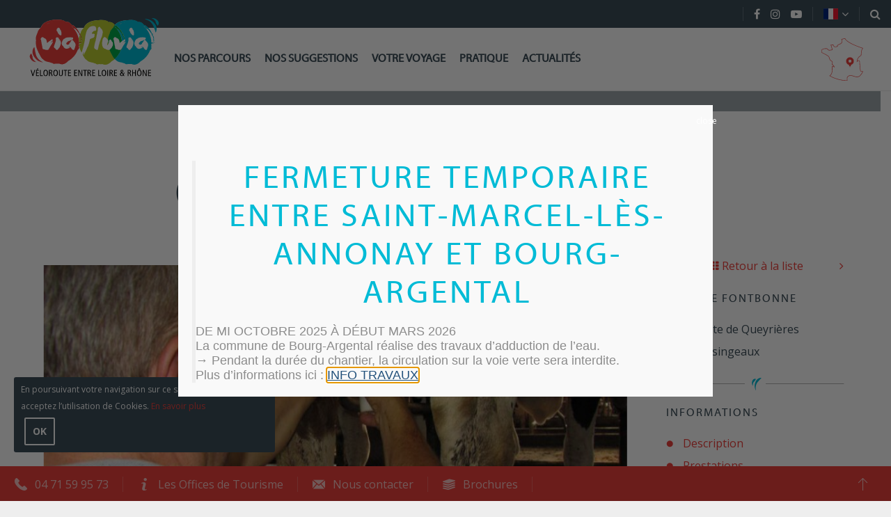

--- FILE ---
content_type: text/html; charset=UTF-8
request_url: https://www.viafluvia.fr/produits-regionaux/gaec-de-fontbonne/
body_size: 16368
content:
<!doctype html>
<html lang="fr-FR" class="no-js">
    <head>
        <meta charset="UTF-8">
        <title>GAEC de Fontbonne à Yssingeaux - DEGUSTATION - Via Fluvia</title>
        <meta http-equiv="X-UA-Compatible" content="IE=edge,chrome=1">
        <meta name="viewport" content="width=device-width, initial-scale=1.0, minimum-scale=1.0, maximum-scale=1.0, user-scalable=no">

        <!-- Place your favicon here! @see http://realfavicongenerator.net/ -->
        <link rel="apple-touch-icon" sizes="180x180" href="https://www.viafluvia.fr/wp-content/themes/viafluvia/images/favicons/apple-touch-icon.png">
        <link rel="icon" type="image/png" sizes="32x32" href="https://www.viafluvia.fr/wp-content/themes/viafluvia/images/favicons/favicon-32x32.png">
        <link rel="icon" type="image/png" sizes="16x16" href="https://www.viafluvia.fr/wp-content/themes/viafluvia/images/favicons/favicon-16x16.png">
        <link rel="manifest" href="https://www.viafluvia.fr/wp-content/themes/viafluvia/images/favicons/manifest.json">
        <link rel="mask-icon" href="https://www.viafluvia.fr/wp-content/themes/viafluvia/images/favicons/safari-pinned-tab.svg" color="#1d2120">
        <meta name="theme-color" content="#ffffff">

        <meta name='robots' content='index, follow, max-image-preview:large, max-snippet:-1, max-video-preview:-1' />

	<!-- This site is optimized with the Yoast SEO plugin v19.3 - https://yoast.com/wordpress/plugins/seo/ -->
	<meta name="description" content="Issus d&#039;une agriculture raisonnée, nos animaux sont élevés sur l&#039;exploitation avec l&#039;appellation &quot;PORC DE HAUTE-LOIRE&quot;. Tous nos produits sont labellisés « BIENVENUE A LA FERME »." />
	<link rel="canonical" href="https://www.viafluvia.fr/produits-regionaux/gaec-de-fontbonne/" />
	<meta property="og:locale" content="fr_FR" />
	<meta property="og:type" content="article" />
	<meta property="og:title" content="GAEC de Fontbonne à Yssingeaux - DEGUSTATION - Via Fluvia" />
	<meta property="og:description" content="Issus d&#039;une agriculture raisonnée, nos animaux sont élevés sur l&#039;exploitation avec l&#039;appellation &quot;PORC DE HAUTE-LOIRE&quot;. Tous nos produits sont labellisés « BIENVENUE A LA FERME »." />
	<meta property="og:url" content="https://www.viafluvia.fr/produits-regionaux/gaec-de-fontbonne/" />
	<meta property="og:site_name" content="Via Fluvia" />
	<meta property="article:publisher" content="https://www.facebook.com/viafluvia434207/" />
	<meta property="article:modified_time" content="2025-11-19T04:55:53+00:00" />
	<meta name="twitter:card" content="summary" />
	<script type="application/ld+json" class="yoast-schema-graph">{"@context":"https://schema.org","@graph":[{"@type":"WebSite","@id":"https://www.viafluvia.fr/#website","url":"https://www.viafluvia.fr/","name":"Via Fluvia","description":"Véloroute entre Loire et Rhône","potentialAction":[{"@type":"SearchAction","target":{"@type":"EntryPoint","urlTemplate":"https://www.viafluvia.fr/?s={search_term_string}"},"query-input":"required name=search_term_string"}],"inLanguage":"fr-FR"},{"@type":"WebPage","@id":"https://www.viafluvia.fr/produits-regionaux/gaec-de-fontbonne/","url":"https://www.viafluvia.fr/produits-regionaux/gaec-de-fontbonne/","name":"GAEC de Fontbonne à Yssingeaux - DEGUSTATION - Via Fluvia","isPartOf":{"@id":"https://www.viafluvia.fr/#website"},"datePublished":"2017-09-28T16:19:07+00:00","dateModified":"2025-11-19T04:55:53+00:00","description":"Issus d'une agriculture raisonnée, nos animaux sont élevés sur l'exploitation avec l'appellation \"PORC DE HAUTE-LOIRE\". Tous nos produits sont labellisés « BIENVENUE A LA FERME ».","breadcrumb":{"@id":"https://www.viafluvia.fr/produits-regionaux/gaec-de-fontbonne/#breadcrumb"},"inLanguage":"fr-FR","potentialAction":[{"@type":"ReadAction","target":["https://www.viafluvia.fr/produits-regionaux/gaec-de-fontbonne/"]}]},{"@type":"BreadcrumbList","@id":"https://www.viafluvia.fr/produits-regionaux/gaec-de-fontbonne/#breadcrumb","itemListElement":[{"@type":"ListItem","position":1,"name":"Accueil","item":"https://www.viafluvia.fr/"},{"@type":"ListItem","position":2,"name":"Gaec de Fontbonne"}]}]}</script>
	<!-- / Yoast SEO plugin. -->


<link rel='dns-prefetch' href='//www.viafluvia.fr' />
<link rel='dns-prefetch' href='//cdn.jsdelivr.net' />
<link rel='dns-prefetch' href='//www.google.com' />
<link rel='dns-prefetch' href='//translate.google.com' />
<link rel='dns-prefetch' href='//code.jquery.com' />
<link rel='dns-prefetch' href='//fonts.googleapis.com' />
<link rel='dns-prefetch' href='//maxcdn.bootstrapcdn.com' />
<link rel='dns-prefetch' href='//s.w.org' />
		<script type="text/javascript">
			window._wpemojiSettings = {"baseUrl":"https:\/\/s.w.org\/images\/core\/emoji\/13.1.0\/72x72\/","ext":".png","svgUrl":"https:\/\/s.w.org\/images\/core\/emoji\/13.1.0\/svg\/","svgExt":".svg","source":{"concatemoji":"https:\/\/www.viafluvia.fr\/wp-includes\/js\/wp-emoji-release.min.js"}};
			!function(e,a,t){var n,r,o,i=a.createElement("canvas"),p=i.getContext&&i.getContext("2d");function s(e,t){var a=String.fromCharCode;p.clearRect(0,0,i.width,i.height),p.fillText(a.apply(this,e),0,0);e=i.toDataURL();return p.clearRect(0,0,i.width,i.height),p.fillText(a.apply(this,t),0,0),e===i.toDataURL()}function c(e){var t=a.createElement("script");t.src=e,t.defer=t.type="text/javascript",a.getElementsByTagName("head")[0].appendChild(t)}for(o=Array("flag","emoji"),t.supports={everything:!0,everythingExceptFlag:!0},r=0;r<o.length;r++)t.supports[o[r]]=function(e){if(!p||!p.fillText)return!1;switch(p.textBaseline="top",p.font="600 32px Arial",e){case"flag":return s([127987,65039,8205,9895,65039],[127987,65039,8203,9895,65039])?!1:!s([55356,56826,55356,56819],[55356,56826,8203,55356,56819])&&!s([55356,57332,56128,56423,56128,56418,56128,56421,56128,56430,56128,56423,56128,56447],[55356,57332,8203,56128,56423,8203,56128,56418,8203,56128,56421,8203,56128,56430,8203,56128,56423,8203,56128,56447]);case"emoji":return!s([10084,65039,8205,55357,56613],[10084,65039,8203,55357,56613])}return!1}(o[r]),t.supports.everything=t.supports.everything&&t.supports[o[r]],"flag"!==o[r]&&(t.supports.everythingExceptFlag=t.supports.everythingExceptFlag&&t.supports[o[r]]);t.supports.everythingExceptFlag=t.supports.everythingExceptFlag&&!t.supports.flag,t.DOMReady=!1,t.readyCallback=function(){t.DOMReady=!0},t.supports.everything||(n=function(){t.readyCallback()},a.addEventListener?(a.addEventListener("DOMContentLoaded",n,!1),e.addEventListener("load",n,!1)):(e.attachEvent("onload",n),a.attachEvent("onreadystatechange",function(){"complete"===a.readyState&&t.readyCallback()})),(n=t.source||{}).concatemoji?c(n.concatemoji):n.wpemoji&&n.twemoji&&(c(n.twemoji),c(n.wpemoji)))}(window,document,window._wpemojiSettings);
		</script>
		<style type="text/css">
img.wp-smiley,
img.emoji {
	display: inline !important;
	border: none !important;
	box-shadow: none !important;
	height: 1em !important;
	width: 1em !important;
	margin: 0 .07em !important;
	vertical-align: -0.1em !important;
	background: none !important;
	padding: 0 !important;
}
</style>
	<link rel='stylesheet' id='wp-etourisme-css'  href='https://www.viafluvia.fr/wp-content/plugins/wp-etourisme/public/css/wp-etourisme-public.min.css' type='text/css' media='all' />
<link rel='stylesheet' id='wp-block-library-css'  href='https://www.viafluvia.fr/wp-includes/css/dist/block-library/style.min.css' type='text/css' media='all' />
<link rel='stylesheet' id='contact-form-7-css'  href='https://www.viafluvia.fr/wp-content/plugins/contact-form-7/includes/css/styles.css' type='text/css' media='all' />
<link rel='stylesheet' id='google-language-translator-css'  href='https://www.viafluvia.fr/wp-content/plugins/google-language-translator/css/style.css' type='text/css' media='' />
<link rel='stylesheet' id='iris-newsletter-subscription-form-css'  href='https://www.viafluvia.fr/wp-content/plugins/iris-newsletter-subscription-form/public/css/newsletter-subscription-form-public.css' type='text/css' media='all' />
<link rel='stylesheet' id='weather-font-css'  href='https://www.viafluvia.fr/wp-content/plugins/iris-weather/Shared/css/weather-icons.css' type='text/css' media='' />
<link rel='stylesheet' id='opensans-css'  href='https://fonts.googleapis.com/css?family=Open+Sans:400,700' type='text/css' media='all' />
<link rel='stylesheet' id='flags-css'  href='https://www.viafluvia.fr/wp-content/themes/viafluvia/css/lib/flag-icon/css/flag-icon.min.css' type='text/css' media='all' />
<link rel='stylesheet' id='normalize-css'  href='https://www.viafluvia.fr/wp-content/themes/viafluvia/css/lib/normalize.min.css' type='text/css' media='all' />
<link rel='stylesheet' id='fontawesome-css'  href='https://maxcdn.bootstrapcdn.com/font-awesome/4.7.0/css/font-awesome.min.css' type='text/css' media='all' />
<link rel='stylesheet' id='slick-css'  href='//cdn.jsdelivr.net/jquery.slick/1.5.7/slick.css' type='text/css' media='all' />
<link rel='stylesheet' id='gallery-photo-css'  href='https://www.viafluvia.fr/wp-content/themes/viafluvia/js/lib/swipebox-master/css/swipebox.min.css' type='text/css' media='all' />
<link rel='stylesheet' id='bootstrap-css'  href='https://www.viafluvia.fr/wp-content/themes/viafluvia/js/vendors/bootstrap/bootstrap.min.css' type='text/css' media='all' />
<link rel='stylesheet' id='animate-css'  href='https://www.viafluvia.fr/wp-content/themes/viafluvia/css/lib/animate.css' type='text/css' media='all' />
<link rel='stylesheet' id='wpetIcon-css'  href='https://www.viafluvia.fr/wp-content/themes/viafluvia/fonts/wpet/style.css' type='text/css' media='all' />
<link rel='stylesheet' id='app-tourism-css'  href='https://www.viafluvia.fr/wp-content/themes/viafluvia/css/app-tourism.css' type='text/css' media='all' />
<link rel='stylesheet' id='app-css'  href='https://www.viafluvia.fr/wp-content/themes/viafluvia/css/app.css' type='text/css' media='all' />
<link rel='stylesheet' id='popup-maker-site-css'  href='https://www.viafluvia.fr/wp-content/plugins/popup-maker/assets/css/pum-site.min.css' type='text/css' media='all' />
<style id='popup-maker-site-inline-css' type='text/css'>
/* Popup Google Fonts */
@import url('//fonts.googleapis.com/css?family=Montserrat:100');

/* Popup Theme 50200: Via Fluvia */
.pum-theme-50200, .pum-theme-50200 { background-color: rgba( 0, 0, 0, 0.55 ) } 
.pum-theme-50200 .pum-container, .pum-theme-50200 .pum-container { padding: 20px; border-radius: 0px; border: 1px none #000000; box-shadow: 1px 1px 3px 0px rgba( 2, 2, 2, 0.00 ); background-color: rgba( 249, 249, 249, 1.00 ) } 
.pum-theme-50200 .pum-title, .pum-theme-50200 .pum-title { color: #000000; text-align: left; text-shadow: 0px 0px 0px rgba( 2, 2, 2, 0.00 ); font-family: Sans-Serif; font-weight: 400; font-size: 22px; line-height: 36px } 
.pum-theme-50200 .pum-content, .pum-theme-50200 .pum-content { color: #8c8c8c; font-family: Sans-Serif; font-weight: 400 } 
.pum-theme-50200 .pum-content + .pum-close, .pum-theme-50200 .pum-content + .pum-close { position: absolute; height: 20px; width: 20px; left: auto; right: 4px; bottom: auto; top: 5px; padding: 0px; color: #ffffff; font-family: inherit; font-weight: 400; font-size: 12px; line-height: 36px; border: 1px none #ffffff; border-radius: 0px; box-shadow: 1px 1px 3px 0px rgba( 2, 2, 2, 0.00 ); text-shadow: 0px 0px 0px rgba( 0, 0, 0, 0.00 ); background-color: rgba( 0, 183, 205, 0.00 ) } 

/* Popup Theme 50147: Floating Bar - Soft Blue */
.pum-theme-50147, .pum-theme-floating-bar { background-color: rgba( 255, 255, 255, 0.00 ) } 
.pum-theme-50147 .pum-container, .pum-theme-floating-bar .pum-container { padding: 8px; border-radius: 0px; border: 1px none #000000; box-shadow: 1px 1px 3px 0px rgba( 2, 2, 2, 0.23 ); background-color: rgba( 238, 246, 252, 1.00 ) } 
.pum-theme-50147 .pum-title, .pum-theme-floating-bar .pum-title { color: #505050; text-align: left; text-shadow: 0px 0px 0px rgba( 2, 2, 2, 0.23 ); font-family: inherit; font-weight: 400; font-size: 32px; line-height: 36px } 
.pum-theme-50147 .pum-content, .pum-theme-floating-bar .pum-content { color: #505050; font-family: inherit; font-weight: 400 } 
.pum-theme-50147 .pum-content + .pum-close, .pum-theme-floating-bar .pum-content + .pum-close { position: absolute; height: 18px; width: 18px; left: auto; right: 5px; bottom: auto; top: 50%; padding: 0px; color: #505050; font-family: Sans-Serif; font-weight: 700; font-size: 15px; line-height: 18px; border: 1px solid #505050; border-radius: 15px; box-shadow: 0px 0px 0px 0px rgba( 2, 2, 2, 0.00 ); text-shadow: 0px 0px 0px rgba( 0, 0, 0, 0.00 ); background-color: rgba( 255, 255, 255, 0.00 ); transform: translate(0, -50%) } 

/* Popup Theme 50148: Content Only - For use with page builders or block editor */
.pum-theme-50148, .pum-theme-content-only { background-color: rgba( 0, 0, 0, 0.70 ) } 
.pum-theme-50148 .pum-container, .pum-theme-content-only .pum-container { padding: 0px; border-radius: 0px; border: 1px none #000000; box-shadow: 0px 0px 0px 0px rgba( 2, 2, 2, 0.00 ) } 
.pum-theme-50148 .pum-title, .pum-theme-content-only .pum-title { color: #000000; text-align: left; text-shadow: 0px 0px 0px rgba( 2, 2, 2, 0.23 ); font-family: inherit; font-weight: 400; font-size: 32px; line-height: 36px } 
.pum-theme-50148 .pum-content, .pum-theme-content-only .pum-content { color: #8c8c8c; font-family: inherit; font-weight: 400 } 
.pum-theme-50148 .pum-content + .pum-close, .pum-theme-content-only .pum-content + .pum-close { position: absolute; height: 18px; width: 18px; left: auto; right: 7px; bottom: auto; top: 7px; padding: 0px; color: #000000; font-family: inherit; font-weight: 700; font-size: 20px; line-height: 20px; border: 1px none #ffffff; border-radius: 15px; box-shadow: 0px 0px 0px 0px rgba( 2, 2, 2, 0.00 ); text-shadow: 0px 0px 0px rgba( 0, 0, 0, 0.00 ); background-color: rgba( 255, 255, 255, 0.00 ) } 

/* Popup Theme 50142: Light Box */
.pum-theme-50142, .pum-theme-lightbox { background-color: rgba( 0, 0, 0, 0.60 ) } 
.pum-theme-50142 .pum-container, .pum-theme-lightbox .pum-container { padding: 18px; border-radius: 3px; border: 8px solid #000000; box-shadow: 0px 0px 30px 0px rgba( 2, 2, 2, 1.00 ); background-color: rgba( 255, 255, 255, 1.00 ) } 
.pum-theme-50142 .pum-title, .pum-theme-lightbox .pum-title { color: #000000; text-align: left; text-shadow: 0px 0px 0px rgba( 2, 2, 2, 0.23 ); font-family: inherit; font-weight: 100; font-size: 32px; line-height: 36px } 
.pum-theme-50142 .pum-content, .pum-theme-lightbox .pum-content { color: #000000; font-family: inherit; font-weight: 100 } 
.pum-theme-50142 .pum-content + .pum-close, .pum-theme-lightbox .pum-content + .pum-close { position: absolute; height: 26px; width: 26px; left: auto; right: -13px; bottom: auto; top: -13px; padding: 0px; color: #ffffff; font-family: Arial; font-weight: 100; font-size: 24px; line-height: 24px; border: 2px solid #ffffff; border-radius: 26px; box-shadow: 0px 0px 15px 1px rgba( 2, 2, 2, 0.75 ); text-shadow: 0px 0px 0px rgba( 0, 0, 0, 0.23 ); background-color: rgba( 0, 0, 0, 1.00 ) } 

/* Popup Theme 50143: Enterprise Blue */
.pum-theme-50143, .pum-theme-enterprise-blue { background-color: rgba( 0, 0, 0, 0.70 ) } 
.pum-theme-50143 .pum-container, .pum-theme-enterprise-blue .pum-container { padding: 28px; border-radius: 5px; border: 1px none #000000; box-shadow: 0px 10px 25px 4px rgba( 2, 2, 2, 0.50 ); background-color: rgba( 255, 255, 255, 1.00 ) } 
.pum-theme-50143 .pum-title, .pum-theme-enterprise-blue .pum-title { color: #315b7c; text-align: left; text-shadow: 0px 0px 0px rgba( 2, 2, 2, 0.23 ); font-family: inherit; font-weight: 100; font-size: 34px; line-height: 36px } 
.pum-theme-50143 .pum-content, .pum-theme-enterprise-blue .pum-content { color: #2d2d2d; font-family: inherit; font-weight: 100 } 
.pum-theme-50143 .pum-content + .pum-close, .pum-theme-enterprise-blue .pum-content + .pum-close { position: absolute; height: 28px; width: 28px; left: auto; right: 8px; bottom: auto; top: 8px; padding: 4px; color: #ffffff; font-family: Times New Roman; font-weight: 100; font-size: 20px; line-height: 20px; border: 1px none #ffffff; border-radius: 42px; box-shadow: 0px 0px 0px 0px rgba( 2, 2, 2, 0.23 ); text-shadow: 0px 0px 0px rgba( 0, 0, 0, 0.23 ); background-color: rgba( 49, 91, 124, 1.00 ) } 

/* Popup Theme 50144: Hello Box */
.pum-theme-50144, .pum-theme-hello-box { background-color: rgba( 0, 0, 0, 0.75 ) } 
.pum-theme-50144 .pum-container, .pum-theme-hello-box .pum-container { padding: 30px; border-radius: 80px; border: 14px solid #81d742; box-shadow: 0px 0px 0px 0px rgba( 2, 2, 2, 0.00 ); background-color: rgba( 255, 255, 255, 1.00 ) } 
.pum-theme-50144 .pum-title, .pum-theme-hello-box .pum-title { color: #2d2d2d; text-align: left; text-shadow: 0px 0px 0px rgba( 2, 2, 2, 0.23 ); font-family: Montserrat; font-weight: 100; font-size: 32px; line-height: 36px } 
.pum-theme-50144 .pum-content, .pum-theme-hello-box .pum-content { color: #2d2d2d; font-family: inherit; font-weight: 100 } 
.pum-theme-50144 .pum-content + .pum-close, .pum-theme-hello-box .pum-content + .pum-close { position: absolute; height: auto; width: auto; left: auto; right: -30px; bottom: auto; top: -30px; padding: 0px; color: #2d2d2d; font-family: Times New Roman; font-weight: 100; font-size: 32px; line-height: 28px; border: 1px none #ffffff; border-radius: 28px; box-shadow: 0px 0px 0px 0px rgba( 2, 2, 2, 0.23 ); text-shadow: 0px 0px 0px rgba( 0, 0, 0, 0.23 ); background-color: rgba( 255, 255, 255, 1.00 ) } 

/* Popup Theme 50145: Cutting Edge */
.pum-theme-50145, .pum-theme-cutting-edge { background-color: rgba( 0, 0, 0, 0.50 ) } 
.pum-theme-50145 .pum-container, .pum-theme-cutting-edge .pum-container { padding: 18px; border-radius: 0px; border: 1px none #000000; box-shadow: 0px 10px 25px 0px rgba( 2, 2, 2, 0.50 ); background-color: rgba( 30, 115, 190, 1.00 ) } 
.pum-theme-50145 .pum-title, .pum-theme-cutting-edge .pum-title { color: #ffffff; text-align: left; text-shadow: 0px 0px 0px rgba( 2, 2, 2, 0.23 ); font-family: Sans-Serif; font-weight: 100; font-size: 26px; line-height: 28px } 
.pum-theme-50145 .pum-content, .pum-theme-cutting-edge .pum-content { color: #ffffff; font-family: inherit; font-weight: 100 } 
.pum-theme-50145 .pum-content + .pum-close, .pum-theme-cutting-edge .pum-content + .pum-close { position: absolute; height: 24px; width: 24px; left: auto; right: 0px; bottom: auto; top: 0px; padding: 0px; color: #1e73be; font-family: Times New Roman; font-weight: 100; font-size: 32px; line-height: 24px; border: 1px none #ffffff; border-radius: 0px; box-shadow: -1px 1px 1px 0px rgba( 2, 2, 2, 0.10 ); text-shadow: -1px 1px 1px rgba( 0, 0, 0, 0.10 ); background-color: rgba( 238, 238, 34, 1.00 ) } 

/* Popup Theme 50146: Framed Border */
.pum-theme-50146, .pum-theme-framed-border { background-color: rgba( 255, 255, 255, 0.50 ) } 
.pum-theme-50146 .pum-container, .pum-theme-framed-border .pum-container { padding: 18px; border-radius: 0px; border: 20px outset #dd3333; box-shadow: 1px 1px 3px 0px rgba( 2, 2, 2, 0.97 ) inset; background-color: rgba( 255, 251, 239, 1.00 ) } 
.pum-theme-50146 .pum-title, .pum-theme-framed-border .pum-title { color: #000000; text-align: left; text-shadow: 0px 0px 0px rgba( 2, 2, 2, 0.23 ); font-family: inherit; font-weight: 100; font-size: 32px; line-height: 36px } 
.pum-theme-50146 .pum-content, .pum-theme-framed-border .pum-content { color: #2d2d2d; font-family: inherit; font-weight: 100 } 
.pum-theme-50146 .pum-content + .pum-close, .pum-theme-framed-border .pum-content + .pum-close { position: absolute; height: 20px; width: 20px; left: auto; right: -20px; bottom: auto; top: -20px; padding: 0px; color: #ffffff; font-family: Tahoma; font-weight: 700; font-size: 16px; line-height: 18px; border: 1px none #ffffff; border-radius: 0px; box-shadow: 0px 0px 0px 0px rgba( 2, 2, 2, 0.23 ); text-shadow: 0px 0px 0px rgba( 0, 0, 0, 0.23 ); background-color: rgba( 0, 0, 0, 0.55 ) } 

/* Popup Theme 50141: Default Theme */
.pum-theme-50141, .pum-theme-default-theme { background-color: rgba( 255, 255, 255, 1.00 ) } 
.pum-theme-50141 .pum-container, .pum-theme-default-theme .pum-container { padding: 18px; border-radius: 0px; border: 1px none #000000; box-shadow: 1px 1px 3px 0px rgba( 2, 2, 2, 0.23 ); background-color: rgba( 249, 249, 249, 1.00 ) } 
.pum-theme-50141 .pum-title, .pum-theme-default-theme .pum-title { color: #000000; text-align: left; text-shadow: 0px 0px 0px rgba( 2, 2, 2, 0.23 ); font-family: inherit; font-weight: 400; font-size: 32px; font-style: normal; line-height: 36px } 
.pum-theme-50141 .pum-content, .pum-theme-default-theme .pum-content { color: #8c8c8c; font-family: inherit; font-weight: 400; font-style: inherit } 
.pum-theme-50141 .pum-content + .pum-close, .pum-theme-default-theme .pum-content + .pum-close { position: absolute; height: auto; width: auto; left: auto; right: 0px; bottom: auto; top: 0px; padding: 8px; color: #ffffff; font-family: inherit; font-weight: 400; font-size: 12px; font-style: inherit; line-height: 36px; border: 1px none #ffffff; border-radius: 0px; box-shadow: 1px 1px 3px 0px rgba( 2, 2, 2, 0.23 ); text-shadow: 0px 0px 0px rgba( 0, 0, 0, 0.23 ); background-color: rgba( 0, 183, 205, 1.00 ) } 

#pum-78454 {z-index: 1999999999}
#pum-73788 {z-index: 1999999999}
#pum-66000 {z-index: 1999999999}
#pum-51243 {z-index: 1999999999}

</style>
<script type='text/javascript' src='https://code.jquery.com/jquery-3.4.1.min.js' id='jquery-core-js'></script>
<script type='text/javascript' src='https://code.jquery.com/jquery-migrate-3.0.1.min.js' id='jquery-migrate-js'></script>
<script type='text/javascript' src='https://www.viafluvia.fr/wp-content/plugins/wp-etourisme/public/js/wp-etourisme-map-adapter.min.js' id='wpetourisme-map-adapter-js'></script>
<script type='text/javascript' id='wpetourisme-map-js-extra'>
/* <![CDATA[ */
var wpetMaps = {"url_public":"https:\/\/www.viafluvia.fr\/wp-content\/plugins\/wp-etourisme\/public\/","ajax_param":{"ajax":"https:\/\/www.viafluvia.fr\/wp-json\/irisit\/post_type\/producteur","filter":{"include":[3427]},"order":{"commune":"ASC"}},"ajax_path":"https:\/\/www.viafluvia.fr\/wp-json\/irismap\/profile","iti_path":"https:\/\/www.viafluvia.fr\/wp-json\/irismap\/route","poi_path":"https:\/\/www.viafluvia.fr\/wp-json\/irisit\/poi\/","maps":{"default":{"leaflet":{"type":"leaflet","default":{"tileurl":"https:\/\/{s}.tile.openstreetmap.org\/{z}\/{x}\/{y}.png","copyright":"&copy; <a target=\"_blank\" href=\"https:\/\/www.openstreetmap.org\/copyright\">OpenStreetMap<\/a>","name":"Open Street Map"}}},"leaflet":{"map_option":{"scrollWheelZoom":""},"markeroption":{"iconSize":[30,30]},"tilesurl":"https:\/\/{s}.tile.openstreetmap.org\/{z}\/{x}\/{y}.png"}},"selected":"leaflet","lightpick":"DD\/MM\/YYYY","locale":"fr","legend":{"downloadpng":"T\u00e9l\u00e9charger","altitudeaxis":"Altitude (m)","distanceaxis":"Distance (km)","altitude":"Altitude","elevation":"Pente","distance":"Distance"},"options":{"marker":"https:\/\/www.viafluvia.fr\/wp-content\/themes\/viafluvia\/images\/markers\/marker.svg","markerhover":"https:\/\/www.viafluvia.fr\/wp-content\/themes\/viafluvia\/images\/markers\/marker-hover.svg","latitude":"45.114168","longitude":"4.115719","zoom":"10","switchmode":0,"norecenter":true}};
/* ]]> */
</script>
<script type='text/javascript' src='https://www.viafluvia.fr/wp-content/plugins/wp-etourisme/public/js/wp-etourisme-maps.min.js' id='wpetourisme-map-js'></script>
<script type='text/javascript' src='https://cdn.jsdelivr.net/npm/apexcharts' id='apexcharts-js'></script>
<script type='text/javascript' src='https://www.viafluvia.fr/wp-content/plugins/iris-newsletter-subscription-form/public/js/newsletter-subscription-form-public.js' id='iris-newsletter-subscription-form-js'></script>
<script type='text/javascript' id='wp-etourisme-marketplace-js-extra'>
/* <![CDATA[ */
var wpet_marketplace_param = {"ajax_url":"https:\/\/www.viafluvia.fr\/wp-admin\/admin-ajax.php","format":"dd\/mm\/yyyy","lightpick":"DD\/MM\/YYYY","locale":"fr","max_days":"365","messages":{"date":"Le champ Date d'arriv\u00e9e est obligatoire","enddate":"Le champ Date de d\u00e9part est obligatoire","duration":"Le champ Dur\u00e9e est obligatoire","adult":"Le champ Nombre d'adultes est obligatoire"}};
/* ]]> */
</script>
<script type='text/javascript' src='https://www.viafluvia.fr/wp-content/plugins/wp-etourisme-marketplace/shared/js/wp-etourisme-marketplace-shared.min.js' id='wp-etourisme-marketplace-js'></script>
<link rel="https://api.w.org/" href="https://www.viafluvia.fr/wp-json/" /><link rel='shortlink' href='https://www.viafluvia.fr/?p=3427' />
<link rel="alternate" type="application/json+oembed" href="https://www.viafluvia.fr/wp-json/oembed/1.0/embed?url=https%3A%2F%2Fwww.viafluvia.fr%2Fproduits-regionaux%2Fgaec-de-fontbonne%2F" />
<link rel="alternate" type="text/xml+oembed" href="https://www.viafluvia.fr/wp-json/oembed/1.0/embed?url=https%3A%2F%2Fwww.viafluvia.fr%2Fproduits-regionaux%2Fgaec-de-fontbonne%2F&#038;format=xml" />
<style>#google_language_translator a{display:none!important;}.goog-te-gadget{color:transparent!important;}.goog-te-gadget{font-size:0px!important;}.goog-branding{display:none;}.goog-tooltip{display: none!important;}.goog-tooltip:hover{display: none!important;}.goog-text-highlight{background-color:transparent!important;border:none!important;box-shadow:none!important;}#google_language_translator{display:none;}#flags{display:none;}.goog-te-banner-frame{visibility:hidden!important;}body{top:0px!important;}#goog-gt-tt{display:none!important;}</style>
    </head>

    
    <body class="producteur-template-default single single-producteur postid-3427" >

        <div class="wrapper">

            <header class="header" role="banner">

                                <ul class="topbar">
                    
                    <li class="topbarItem topbarItem--social">
                        <ul class="topbarItem--socialList">
                            <li class="topbarItem--socialItem" data-toggle="tooltip" data-placement="bottom" title="Rejoignez-nous sur Facebook">
                                <a href="https://www.facebook.com/viafluvia434207/" target="_blank">
                                    <i class="fa fa-facebook" aria-hidden="true"></i>
                                </a>
                            </li>
                            <li class="topbarItem--socialItem" data-toggle="tooltip" data-placement="bottom" title="Rejoignez-nous sur Instagram">
                                <a href="https://www.instagram.com/viafluvia/" target="_blank">
                                    <i class="fa fa-instagram" aria-hidden="true"></i>
                                </a>
                            </li>
                            <li class="topbarItem--socialItem" data-toggle="tooltip" data-placement="bottom" title="Rejoignez-nous sur Youtube">
                                <a href="https://www.youtube.com/channel/UCnNZU-yxmL4ET-owERYZC4A" target="_blank">
                                    <i class="fa fa-youtube-play" aria-hidden="true"></i>
                                </a>
                            </li>
                        </ul>
                    </li>
                                        <li class="topbarItem topbarItem--dropdown flags">
                        <div class="lang" id="langSelection">
                            <ul data-langinit="/fr/fr">

                                <li data-toggle="dropdown">
                                    <a href="javascript:void(0)"><i class="flag-icon"></i><span>Langue français</span></a>
                                </li>

                                <ul class="flagsList">
                                    <div id="google_language_translator" class="default-language-fr"></div>                                </ul>

                            </ul>
                        </div>
                    </li>
                    <li class="topbarItem" data-toggle="tooltip" data-placement="bottom" title="Effectuer une recherche">
                        <a href="javascript:void(0)" data-toggle="modal" data-target="#searchModal">
                            <i class="fa fa-search" aria-hidden="true"></i>
                        </a>
                    </li>
                </ul>
                
                
                    <div class="navigation">
                        <div class="menu-menu-principal-container"><ul id="menu-menu-principal" class="menu"><li id="menu-item-139" class="menu-item menu-item-type-post_type menu-item-object-page menu-item-has-children menu-item-139"><a href="https://www.viafluvia.fr/nos-parcours/">Nos parcours</a>
<ul class="sub-menu">
	<li id="menu-item-141" class="menu-item menu-item-type-post_type menu-item-object-page menu-item-141"><a href="https://www.viafluvia.fr/nos-parcours/les-parcours/">Les parcours</a></li>
	<li id="menu-item-71796" class="menu-item menu-item-type-post_type menu-item-object-page menu-item-71796"><a href="https://www.viafluvia.fr/nos-parcours/boucle-via-fluvia-via-rhona-dolce-via/">Boucle Via Fluvia – Via Rhôna – Dolce Via</a></li>
	<li id="menu-item-27406" class="menu-item menu-item-type-post_type menu-item-object-page menu-item-27406"><a href="https://www.viafluvia.fr/nos-parcours/itineraire-bis-jonction-entre-loire-ardeche-direction-annonay/">Jonctions non-aménagées</a></li>
	<li id="menu-item-140" class="menu-item menu-item-type-post_type menu-item-object-page menu-item-140"><a href="https://www.viafluvia.fr/nos-parcours/via-fluvia-entre-loire-rhone/">Entre Loire et Rhône</a></li>
	<li id="menu-item-132" class="menu-item menu-item-type-post_type menu-item-object-page menu-item-132"><a href="https://www.viafluvia.fr/nos-parcours/nos-ambiances/">Nos ambiances</a></li>
</ul>
</li>
<li id="menu-item-142" class="menu-item menu-item-type-post_type menu-item-object-page menu-item-has-children menu-item-142"><a href="https://www.viafluvia.fr/nos-suggestions/">Nos suggestions</a>
<ul class="sub-menu">
	<li id="menu-item-143" class="menu-item menu-item-type-post_type menu-item-object-page menu-item-143"><a href="https://www.viafluvia.fr/nos-suggestions/a-la-journee/">A la journée</a></li>
	<li id="menu-item-144" class="menu-item menu-item-type-post_type menu-item-object-page menu-item-144"><a href="https://www.viafluvia.fr/nos-suggestions/en-itinerance/">En itinérance</a></li>
	<li id="menu-item-53004" class="menu-item menu-item-type-post_type menu-item-object-page menu-item-53004"><a href="https://www.viafluvia.fr/nos-suggestions/jouez-sur-la-via-fluvia/">Jouez sur la Via Fluvia !</a></li>
	<li id="menu-item-27405" class="menu-item menu-item-type-post_type menu-item-object-page menu-item-27405"><a href="https://www.viafluvia.fr/nos-suggestions/rejoignez-dolce-via/">Rejoignez la Dolce Via !</a></li>
</ul>
</li>
<li id="menu-item-145" class="menu-item menu-item-type-post_type menu-item-object-page menu-item-has-children menu-item-145"><a href="https://www.viafluvia.fr/votre-voyage/">Votre voyage</a>
<ul class="sub-menu">
	<li id="menu-item-146" class="menu-item menu-item-type-post_type menu-item-object-page menu-item-146"><a href="https://www.viafluvia.fr/votre-voyage/dormir/">Dormir</a></li>
	<li id="menu-item-147" class="menu-item menu-item-type-post_type menu-item-object-page menu-item-147"><a href="https://www.viafluvia.fr/votre-voyage/manger/">Manger</a></li>
	<li id="menu-item-148" class="menu-item menu-item-type-post_type menu-item-object-page menu-item-148"><a href="https://www.viafluvia.fr/votre-voyage/decouvrir-samuser/">Découvrir, s’amuser</a></li>
	<li id="menu-item-149" class="menu-item menu-item-type-post_type menu-item-object-page menu-item-149"><a href="https://www.viafluvia.fr/votre-voyage/prestations-services-velo-roller/">Prestations et services vélo, roller…</a></li>
	<li id="menu-item-150" class="menu-item menu-item-type-post_type menu-item-object-page menu-item-150"><a href="https://www.viafluvia.fr/votre-voyage/agenda/">Agenda</a></li>
</ul>
</li>
<li id="menu-item-151" class="menu-item menu-item-type-post_type menu-item-object-page menu-item-has-children menu-item-151"><a href="https://www.viafluvia.fr/pratique/">Pratique</a>
<ul class="sub-menu">
	<li id="menu-item-224" class="menu-item menu-item-type-post_type menu-item-object-page menu-item-224"><a href="https://www.viafluvia.fr/pratique/offices-de-tourisme/">Les Offices de Tourisme</a></li>
	<li id="menu-item-153" class="menu-item menu-item-type-post_type menu-item-object-page menu-item-153"><a href="https://www.viafluvia.fr/pratique/comment-venir/">Comment venir ?</a></li>
	<li id="menu-item-155" class="menu-item menu-item-type-post_type menu-item-object-page menu-item-155"><a href="https://www.viafluvia.fr/pratique/brochures/">Brochures</a></li>
	<li id="menu-item-5081" class="menu-item menu-item-type-post_type menu-item-object-page menu-item-5081"><a href="https://www.viafluvia.fr/pratique/meteo/">Météo</a></li>
	<li id="menu-item-152" class="menu-item menu-item-type-post_type menu-item-object-page menu-item-152"><a href="https://www.viafluvia.fr/pratique/nous-contacter/">Nous contacter</a></li>
	<li id="menu-item-154" class="menu-item menu-item-type-post_type menu-item-object-page menu-item-154"><a href="https://www.viafluvia.fr/pratique/qui-sommes-nous/">Qui sommes-nous ?</a></li>
	<li id="menu-item-8719" class="menu-item menu-item-type-post_type menu-item-object-page menu-item-8719"><a href="https://www.viafluvia.fr/pratique/nos-partenaires/">Nos partenaires</a></li>
</ul>
</li>
<li id="menu-item-10524" class="menu-item menu-item-type-post_type menu-item-object-page current_page_parent menu-item-has-children menu-item-10524"><a href="https://www.viafluvia.fr/actualites/">Actualités</a>
<ul class="sub-menu">
	<li id="menu-item-71793" class="menu-item menu-item-type-post_type menu-item-object-page menu-item-71793"><a href="https://www.viafluvia.fr/accueil/infos-travaux/">Infos Travaux</a></li>
</ul>
</li>
</ul></div>                        <div class="positionMap">
                            <img src="https://www.viafluvia.fr/wp-content/themes/viafluvia/images/carte-france.svg" alt="">
                        </div>
                    </div>

                
                <div class="logo">
                    <a href="https://www.viafluvia.fr">
                        <img src="https://www.viafluvia.fr/wp-content/themes/viafluvia/images/logo.svg" alt="Via fluvia logo" aria-hidden="true">
                    </a>
                                            <p>Via Fluvia</p>
                                    </div>

            </header>

                            <div class="breadcrumbs">
                                                                    </div>
            
            <div class="modal fade" role="dialog" id="searchModal">
                <div class="modal-dialog" role="document">
                    <div class="modal-content">
                        <div class="modal-body">
                            <button type="button" class="close" data-dismiss="modal" aria-label="Close"><span aria-hidden="true">&times;</span></button>
                            <div class="searchWordpressItem">
	<form class="searchWordpressItemForm" role="search" method="get" action="https://www.viafluvia.fr">
		<label class="searchWordpressItemFormLabel" for="s">Rechercher :</label>
		<input class="searchWordpressItemFormInput" type="text" value="" name="s" id="s">
        <button class="searchWordpressItemFormSubmit btn"><i class="fa fa-search" aria-hidden="true"></i><span>Rechercher</span></button>
	</form>
</div>
                        </div>
                    </div>
                </div>
            </div>

            
                
            
            
<main class="container content-sidebar wpetDetail" id="main" role="main" itemscope itemtype="http://schema.org/LocalBusiness">

        <h1 class="hentryTitle">GAEC de Fontbonne            </h1>
    
    <section class="wpetDetailPrimary row" id="primary">

        
            <article id="post-3427" class="content post-3427 producteur type-producteur status-publish hentry">

                
                                                        
                        <div class="wpetThumbnail">
                                                        <a href="https://www.viafluvia.fr/wp-content/uploads/wpetourisme/3426047-diaporama.jpg" class="swipebox" title="GAEC de Fontbonne">
                                <img src="https://www.viafluvia.fr/wp-content/uploads/wpetourisme/3426047-diaporama-897x450.jpg" alt="GAEC de Fontbonne"></p>
                            </a>
                        </div>

                    
                    <div class="wpetGallery">
                        <p class="entityItemNav entityItemNav--prev wpetGalleryNav wpetGalleryNav--prev"><a href="javascript:void(0)"><i class="icon-fi_arrow_left"></i></a></p>
                        <div class="wpetGallerySlider row">

                            
                                <a href="https://www.viafluvia.fr/wp-content/uploads/wpetourisme/3426065-diaporama.jpg" class="wpetGallerySliderItem swipebox" title="Gaec de Fontbonne">
                                    <img src="https://www.viafluvia.fr/wp-content/uploads/wpetourisme/3426065-diaporama-184x120.jpg" alt="Gaec de Fontbonne" itemprop="image">
                                </a>

                            
                        </div>

                        <p class="entityItemNav entityItemNav--next wpetGalleryNav wpetGalleryNav--next"><a href="javascript:void(0)"><i class="icon-fi_arrow_right"></i></a></p>
                    </div>

                
                <!-- STRATE DESCRIPTION -->
                                    <div class="StrateDescription wpetStrate" id="description">

                        <h2 class="wpetStrateTitle">Description</h2>

                        <!-- BLOCK DESCRIPTION -->
                                                    <div class="wpetStrateParts">

                                                                                                                                            <p itemprop="description">Issus d'une agriculture raisonnée, nos animaux sont élevés sur l'exploitation avec l'appellation "PORC DE HAUTE-LOIRE". Tous nos produits sont labellisés « BIENVENUE A LA FERME ».</p>
                                                                    
                                

                                <ul>
                                    
                                    
                                    
                                    
                                    
                                    
                                </ul>

                                <div class="wpetStrateParts">
                                                                    </div>

                                <div class="wpetStrateParts">
                                                                    </div>

                            </div>
                        
                        <!-- PROFIL -->
                        
                        <!-- PRODUITS - DEGUSTATION -->
                        
                            
                            <div class="wpetStrateParts">
                                <h2 class="wpetStratePartsTitle">Produits</h2>
                                <ul>

                                                                                                                        <li>Viande et charcuterie</li>
                                                                            
                                    
                                                                            <li>Statut de l'exploitant : Producteur</li>
                                                                    </ul>
                            </div>
                        
                    </div>
                
                <!-- STRATE DISPONIBILITE -->
                                <!-- // END STRATE DISPONIBILITE -->

                <!-- STRATE PRESTATION -->
                                    <div class="StrateConfort wpetStrate" id="prestation">

                        <h2 class="wpetStrateTitle">Prestations</h2>

                        <div class="row row-no-gutters">

                            <!-- BLOCK CONFORT -->
                            
                            <!-- BLOCK EQUIPEMENT -->
                            
                                
                                <div class="wpetStrateParts third-column" id="confort">
                                    <h3>Equipements</h3>

                                                                            <ul class="clear">
                                                                                            <li>Parking</li>
                                                                                            <li>Cour</li>
                                                                                    </ul>
                                    
                                </div>

                            
                            <!-- BLOCK SERVICE -->
                            
                                
                                <div class="wpetStrateParts third-column">
                                    <h3>Services</h3>

                                    <ul class="clear">
                                                                                                                                    <li>Visites guidées</li>
                                                                                                                        </ul>
                                </div>
                            
                        </div>

                        
                    </div>
                
                <!-- STRATE TARIFS -->
                <pre style="display:none">array(4) {
  ["namenav"]=>
  string(6) "Tarifs"
  ["name"]=>
  string(27) "Tarifs & Moyens de Paiement"
  ["active"]=>
  bool(true)
  ["blocks"]=>
  array(3) {
    ["tarifs"]=>
    array(3) {
      ["active"]=>
      bool(true)
      ["keys"]=>
      array(3) {
        [0]=>
        string(15) "tarifs-en-clair"
        [1]=>
        string(7) "gratuit"
        [2]=>
        string(18) "taxe-sejour-inclus"
      }
      ["exclude"]=>
      array(1) {
        ["taxe-sejour-inclus"]=>
        array(1) {
          [0]=>
          string(14) "NON_COMMUNIQUE"
        }
      }
    }
    ["MoyensPaiements"]=>
    array(2) {
      ["active"]=>
      bool(true)
      ["keys"]=>
      array(1) {
        [0]=>
        string(17) "modes-de-paiement"
      }
    }
    ["tarifsCompris"]=>
    array(3) {
      ["name"]=>
      string(14) "Tarfis compris"
      ["active"]=>
      bool(false)
      ["keys"]=>
      array(2) {
        [0]=>
        string(13) "tarif-compris"
        [1]=>
        string(17) "tarif-non-compris"
      }
    }
  }
}
</pre>                    <div class="StrateTarifs wpetStrate" id="tarifs">

                        <h2 class="wpetStrateTitle">Tarifs & Moyens de Paiement</h2>

                        <div class="two-columns">

                            <!-- BLOCK TARIF-->
                                                            <div class="wpetStrateParts">
                                    
                                    
                                                                            <p>Tarifs non communiqués.</p>
                                    
                                                                    </div>
                            
                            <!-- BLOCK MOYENS PAIEMENT-->
                            
                                
                                <div class="wpetStrateParts">
                                    <h3>Moyens de paiement</h3>
                                    <ul>
                                                                                    <li itemprop="paymentAccepted"> Carte bancaire/crédit </li>
                                                                                    <li itemprop="paymentAccepted"> Chèque </li>
                                                                                    <li itemprop="paymentAccepted"> Chèque-Vacances Classic </li>
                                                                                    <li itemprop="paymentAccepted"> Espèces </li>
                                                                                    <li itemprop="paymentAccepted"> Titre Restaurant </li>
                                                                            </ul>
                                </div>
                            
                        </div>

                        <!-- BLOCK TARIFS COMPRIS-->
                        
                    </div>
                
                <!-- STRATE CARTE -->
                                    <div class="StrateSituation wpetStrate" id="situation">
                        <h2 class="wpetStrateTitle">Situation</h2>
                        <div id="map">
                            <div class="wpet-map-detail"></div>
                        </div>

                                                    <p itemprop="geo" itemscope itemtype="http://schema.org/GeoCoordinates">
                                <span itemprop="latitude" content="45.114168"></span>
                                <span itemprop="longitude" content="4.115719"></span>
                                <a target="_blank" href="https://maps.google.fr/?saddr=&daddr=45.114168,4.115719"><i class="fa fa-location-arrow" aria-hidden="true"></i><span class="visible">Calculer mon itinéraire</span></a>
                            </p>
                        
                        <div id="profilmap"></div>
                    </div>
                
                <!-- STRATE OUVERTURE -->
                                    <div class="StrateOuverture wpetStrate" id="ouverture">

                        <h2 class="wpetStrateTitle">Ouverture</h2>

                        <div class="wpetStrateParts">

                            
                                                                    <p>Toute l'année, tous les jours.<br />
Sur réservation à la Ferme.....<br />
Toute l'année au point de vente.</p>
                                                                                                
                            
                        </div>
                    </div>
                
                <!-- CLASSEMENT LABELS -->
                
                <!-- STRATE CAPACITE -->
                
                <!-- STRATE VISITE -->
                                    <div class="StrateVisite wpetStrate" id="visite">

                        <h2 class="wpetStrateTitle">Visite</h2>

                                                    <div class="wpetStrateParts">

                                                                                            </div>
                        


                        
                        
                        
                    </div>
                
                <!-- STRATE ACTIVITE -->
                                    <div class="StrateActivite wpetStrate" id="activite">

                        <h2 class="wpetStrateTitle">Activités</h2>

                        
                                                    <div class="wpetStrateParts third">
                                <ul>
                                                                            <li>Dégustation de produits</li>
                                                                    </ul>
                            </div>
                        
                        
                    </div>
                
                <!-- BLOCK TOURISME D'AFFAIRE -->
                
                <!-- STRATE CROSSELLING -->
                
            </article>

        
        <aside class="sidebar aside wpetSidebar" id="secondary" role="complementary">
        <!-- Pagination -->
            <div class="wpetPagination">
        <p class="wpetPaginationItem wpetPaginationItem--prev"><a href="https://www.viafluvia.fr/produits-regionaux/la-chevrerie-de-limenesse/" rel="prev"><i class="fa fa-angle-left"></i></a></p>
        <p class="wpetPaginationItem wpetPaginationItem--center"><a href="" class="wpetPaginationList"> <i class="fa fa-th"></i>Retour à la liste </a></p>
        <p class="wpetPaginationItem wpetPaginationItem--next"><a href="https://www.viafluvia.fr/produits-regionaux/ferme-de-treslemont/" rel="next"><i class="fa fa-angle-right"></i></a></p>
    </div>
    
    <div class="wpetSidebarContent">

        
                <!-- Address -->
        <div class="wpetStrate wpetSidebarStrate">

            
            <div >
                <h4 class="wpetSidebarTitle wpetAddressTitle" itemprop="name">GAEC de Fontbonne</h4>
                <p itemprop="address" itemscope="" itemtype="http://schema.org/PostalAddress">
                    <span itemprop="streetAddress">2500 route de Queyrières</span><br />                                        <span itemprop="postalCode">43200</span> <span itemprop="addressLocality">Yssingeaux</span>                </p>
            </div>
        </div>

        <!-- WIDGET OPEN SYSTEM -->
        
                <div class="wpetStrate wpetSidebarStrate">

            <h4 class="wpetSidebarTitle">Informations</h4>

            <ul>
                                        <li class="description">
                            <a href="#description" class="scroll-smooth">Description</a>
                        </li>
                                                <li class="prestation">
                            <a href="#prestation" class="scroll-smooth">Prestations</a>
                        </li>
                                                <li class="tarifs">
                            <a href="#tarifs" class="scroll-smooth">Tarifs & Moyens de Paiement</a>
                        </li>
                                                <li class="situation">
                            <a href="#situation" class="scroll-smooth">Situation</a>
                        </li>
                                                <li class="ouverture">
                            <a href="#ouverture" class="scroll-smooth">Ouverture</a>
                        </li>
                                                <li class="visite">
                            <a href="#visite" class="scroll-smooth">Visite</a>
                        </li>
                                                <li class="activite">
                            <a href="#activite" class="scroll-smooth">Activités</a>
                        </li>
                                                    </ul>
        </div>
        

        <!-- Links -->
        <div class="wpetStrate wpetSidebarStrate wpetSidebarStrate--link">

            <h4 class="wpetSidebarTitle">Contact</h4>

            <ul>
                                        <li>
                            <a href="javascript:void(0)" data-tel="06 81 30 30 63" data-ga="telephone-prestataire">
                                <i class="icon-fi_phone"></i>
                                <span class="visible">Voir le n° de téléphone</span>
                            </a>
                        </li>
                    
                
                    
                
                                    <li>
                        <a href="javascript:void(0)" data-toggle="modal" data-target="#ownerMail" data-ga="mail-prestataire">
                            <i class="icon-fi_envelop" aria-hidden="true"></i>
                            Contacter le propriétaire                        </a>
                    </li>
                

                                        <li>
                            <a href="https://www.bienvenue-a-la-ferme.com/" itemprop="url" target="_blank" data-ga="site-prestataire">
                                <i class="fa fa-globe" aria-hidden="true"></i>
                                Site Internet                            </a>
                        </li>
                    
                                
            </ul>

        </div>

    </div>

    
</aside>



    </section>

            <div class="modal fade modal-contact" id="ownerMail" tabindex="-1" role="dialog">
            <div class="modal-dialog" role="document">
                <div class="modal-content">
                    <div class="modal-body">
                        <button type="button" class="close" data-dismiss="modal" aria-label="Close"><span aria-hidden="true">&times;</span></button>
                        <div role="form" class="wpcf7" id="wpcf7-f90-o1" lang="fr-FR" dir="ltr">
<div class="screen-reader-response"></div>
<form action="/produits-regionaux/gaec-de-fontbonne/#wpcf7-f90-o1" method="post" class="wpcf7-form" novalidate="novalidate">
<div style="display: none;">
<input type="hidden" name="_wpcf7" value="90" />
<input type="hidden" name="_wpcf7_version" value="4.9" />
<input type="hidden" name="_wpcf7_locale" value="fr_FR" />
<input type="hidden" name="_wpcf7_unit_tag" value="wpcf7-f90-o1" />
<input type="hidden" name="_wpcf7_container_post" value="0" />
</div>
<div class="form">
<div class="formGroup">
        <label>Nom - Prénom<span class="required"> *</span></label><span class="wpcf7-form-control-wrap your-name"><input type="text" name="your-name" value="" size="40" class="wpcf7-form-control wpcf7-text wpcf7-validates-as-required" aria-required="true" aria-invalid="false" /></span>
    </div>
<div class="formGroup">
        <label>Email<span class="required"> *</span></label><span class="wpcf7-form-control-wrap contact-email"><input type="email" name="contact-email" value="" size="40" class="wpcf7-form-control wpcf7-text wpcf7-email wpcf7-validates-as-required wpcf7-validates-as-email" aria-required="true" aria-invalid="false" /></span>
    </div>
<div class="formGroup">
        <label>Message<span class="required"> *</span></label><span class="wpcf7-form-control-wrap contact-message"><textarea name="contact-message" cols="40" rows="10" class="wpcf7-form-control wpcf7-textarea wpcf7-validates-as-required" aria-required="true" aria-invalid="false"></textarea></span>
    </div>
<p>    <span class="wpcf7-form-control-wrap contact-prestataire"><input type="hidden" name="contact-prestataire" value="ferme.de.fontbonne@orange.fr" size="40" class="wpcf7-form-control wpcf7dtx-dynamictext wpcf7-dynamichidden" aria-invalid="false" /></span></p>
<div class="formGroup formGroup--no-label">
        * Les champs marqués par un astérisque sont obligatoires.
    </div>
<div class="formGroup formGroup--no-label">
<div class="wpcf7-form-control-wrap"><div data-sitekey="6Lc_egQsAAAAAO8dT-kH3X_XT3ebNigu3fxEqnmT" class="wpcf7-form-control g-recaptcha wpcf7-recaptcha"></div>
<noscript>
	<div style="width: 302px; height: 422px;">
		<div style="width: 302px; height: 422px; position: relative;">
			<div style="width: 302px; height: 422px; position: absolute;">
				<iframe src="https://www.google.com/recaptcha/api/fallback?k=6Lc_egQsAAAAAO8dT-kH3X_XT3ebNigu3fxEqnmT" frameborder="0" scrolling="no" style="width: 302px; height:422px; border-style: none;">
				</iframe>
			</div>
			<div style="width: 300px; height: 60px; border-style: none; bottom: 12px; left: 25px; margin: 0px; padding: 0px; right: 25px; background: #f9f9f9; border: 1px solid #c1c1c1; border-radius: 3px;">
				<textarea id="g-recaptcha-response" name="g-recaptcha-response" class="g-recaptcha-response" style="width: 250px; height: 40px; border: 1px solid #c1c1c1; margin: 10px 25px; padding: 0px; resize: none;">
				</textarea>
			</div>
		</div>
	</div>
</noscript>
</div></div>
<div class="formGroup formGroup--no-label">
        <button class="btn" type="submit">Envoyer</button>
    </div>
</div>
<input type='hidden' class='wpcf7-pum' value='{"closepopup":false,"closedelay":0,"openpopup":false,"openpopup_id":0}' /><div class="wpcf7-response-output wpcf7-display-none"></div></form></div>                    </div>
                </div>
            </div>
        </div>
    
</main>
    
			    
                <footer class="footer" role="contentinfo">

                    <form action="https://www.viafluvia.fr/wp-admin/admin-post.php" method="post" class="nsf-form" id="nsf-form"><input type="hidden" name="action" value="newsletter_subscription_form"><input type="hidden" name="redirect_url" value="https://www.viafluvia.fr/produits-regionaux/gaec-de-fontbonne"><input type="hidden" name="ajax" value="1"><div class="g-recaptcha-sitekey" data-sitekey="6Lf2Ky0UAAAAAL1lVEAyaoAGRF80RnOqs36bJ8AD"></div><div class="newsletter">
        <div class="newsletterContainer">
                 <p class="newsletterTitle">Newsletter</p>
                <div role="form" class="wpcf7" id="wpcf7-f90-o1" lang="fr-FR" dir="ltr">
                        <div class="screen-reader-response"></div>
                        <form action="/hotel/hotel-la-tour/#wpcf7-f90-o1" method="post" class="wpcf7-form" novalidate="novalidate">
                                <div class="formGroup formGroup--inline">
                                        <label>Restez informé, inscrivez-vous à notre lettre d'information en ligne</label>
                                        <span class="wpcf7-form-control-wrap email">
                                                <input type="text" name="email" value="" size="40" class="wpcf7-form-control wpcf7-text wpcf7-validates-as-required" aria-required="true" aria-invalid="false" placeholder="Votre email">
                                        </span>
                                        <input type="submit" value="Ok" class="wpcf7-form-control wpcf7-submit btn">
                                        <span class="ajax-loader"></span>
                                </div>
                                 <div class="wpcf7-response-output wpcf7-display-none"></div>
                        </form>
                 </div>
        </div>
</div></form>
                <div class="footerContainer container">

                    <div class="row row-no-gutters">

                        <div class="sitemap">
                            <div class="sitemapItem">
    <a href="" class="logo">
        <img src="https://www.viafluvia.fr/wp-content/themes/viafluvia/images/logo-footer.svg" alt="Logo de la Via Fluvia">
    </a>
    <div class="sitemapItemPage">
        <h4 class="sitemapItemPageTitle"><a href="https://www.viafluvia.fr/nos-parcours/">Nos parcours</a></h4>
        <ul class="sitemapItemPageList">
            <li class="page_item page-item-71794"><a href="https://www.viafluvia.fr/nos-parcours/boucle-via-fluvia-via-rhona-dolce-via/">Boucle Via Fluvia &#8211; Via Rhôna &#8211; Dolce Via</a></li>
<li class="page_item page-item-43"><a href="https://www.viafluvia.fr/nos-parcours/via-fluvia-entre-loire-rhone/">Entre Loire et Rhône</a></li>
<li class="page_item page-item-26463"><a href="https://www.viafluvia.fr/nos-parcours/itineraire-bis-jonction-entre-loire-ardeche-direction-annonay/">Jonctions non-aménagées</a></li>
<li class="page_item page-item-45"><a href="https://www.viafluvia.fr/nos-parcours/les-parcours/">Les parcours</a></li>
<li class="page_item page-item-11 page_item_has_children"><a href="https://www.viafluvia.fr/nos-parcours/nos-ambiances/">Nos ambiances</a></li>
        </ul>
    </div>
</div>
<div class="sitemapItem">
    <div class="sitemapItemPage">
        <h4 class="sitemapItemPageTitle"><a href="https://www.viafluvia.fr/nos-suggestions/">Nos suggestions</a></h4>
        <ul class="sitemapItemPageList">
            <li class="page_item page-item-67 page_item_has_children"><a href="https://www.viafluvia.fr/nos-suggestions/a-la-journee/">A la journée</a></li>
<li class="page_item page-item-53001"><a href="https://www.viafluvia.fr/nos-suggestions/jouez-sur-la-via-fluvia/">Jouez sur la Via Fluvia !</a></li>
<li class="page_item page-item-22299"><a href="https://www.viafluvia.fr/nos-suggestions/rejoignez-dolce-via/">Rejoignez la Dolce Via !</a></li>
<li class="page_item page-item-69"><a href="https://www.viafluvia.fr/nos-suggestions/en-itinerance/">En itinérance</a></li>
        </ul>
    </div>
    <div class="sitemapItemPage">
        <h4 class="sitemapItemPageTitle"><a href="https://www.viafluvia.fr/votre-voyage/">Votre voyage</a></h4>
        <ul class="sitemapItemPageList">
            <li class="page_item page-item-71"><a href="https://www.viafluvia.fr/votre-voyage/dormir/">Dormir</a></li>
<li class="page_item page-item-73"><a href="https://www.viafluvia.fr/votre-voyage/manger/">Manger</a></li>
<li class="page_item page-item-75"><a href="https://www.viafluvia.fr/votre-voyage/decouvrir-samuser/">Découvrir, s&rsquo;amuser</a></li>
<li class="page_item page-item-77"><a href="https://www.viafluvia.fr/votre-voyage/prestations-services-velo-roller/">Prestations et services vélo, roller&#8230;</a></li>
<li class="page_item page-item-79"><a href="https://www.viafluvia.fr/votre-voyage/agenda/">Agenda</a></li>
        </ul>
    </div>
</div>
<div class="sitemapItem">
    <div class="sitemapItemPage">
        <h4 class="sitemapItemPageTitle"><a href="https://www.viafluvia.fr/pratique/">Pratique</a></h4>
        <ul class="sitemapItemPageList">
            <li class="page_item page-item-81"><a href="https://www.viafluvia.fr/pratique/nous-contacter/">Nous contacter</a></li>
<li class="page_item page-item-83"><a href="https://www.viafluvia.fr/pratique/comment-venir/">Comment venir ?</a></li>
<li class="page_item page-item-85"><a href="https://www.viafluvia.fr/pratique/qui-sommes-nous/">Qui sommes-nous ?</a></li>
<li class="page_item page-item-8357"><a href="https://www.viafluvia.fr/pratique/nos-partenaires/">Nos partenaires</a></li>
<li class="page_item page-item-87"><a href="https://www.viafluvia.fr/pratique/brochures/">Brochures</a></li>
<li class="page_item page-item-217"><a href="https://www.viafluvia.fr/pratique/partager-mon-experience/">Partager mon expérience</a></li>
<li class="page_item page-item-222"><a href="https://www.viafluvia.fr/pratique/offices-de-tourisme/">Les Offices de Tourisme</a></li>
<li class="page_item page-item-238 page_item_has_children"><a href="https://www.viafluvia.fr/pratique/meteo/">Météo</a></li>
        </ul>
    </div>
    <div class="sitemapItemPage">
        <h4 class="sitemapItemPageTitle sitemapItemPageTitle--comment"><a href="https://www.viafluvia.fr/actualites/">Actualités</a></h4>
        <h4 class="sitemapItemPageTitle sitemapItemPageTitle--pro"><a href="https://www.viafluvia.fr/espace-pro/">Espace pro</a></h4>
        <h4 class="sitemapItemPageTitle sitemapItemPageTitle--presse"><a href="https://www.viafluvia.fr/espace-presse/">Espace presse</a></h4>
    </div>
</div>                        </div>

                        <div class="access-map"></div>

                    </div>

                    <ul class="sitePartenaires">
                        <li class="sitePartenairesItem sitePartenairesItem--ue">
                            <img src="https://www.viafluvia.fr/wp-content/themes/viafluvia/images/drapeau_europeen_feader.png" alt="L'Europe s'engage en r&eacute;gion Auvergne-Rh&ocirc;ne-Alpes avec le FEADER">
                        </li>
                        <li class="sitePartenairesItem sitePartenairesItem--aura">
                            <img src="https://www.viafluvia.fr/wp-content/themes/viafluvia/images/region_feader.png" alt="L'Europe s'engage en r&eacute;gion Auvergne-Rh&ocirc;ne-Alpes avec le FEADER">
                        </li>
                        <li class="sitePartenairesItem sitePartenairesItem--leader">
                            <img src="https://www.viafluvia.fr/wp-content/themes/viafluvia/images/Logo-Leader.png" alt="Logo de Leader">
                        </li>
                    </ul>

                                        <div class="trip-advisor">
                        <div id="TA_cdsratingsonlywide189" class="TA_cdsratingsonlywide">
                            <ul id="yYPCEE" class="TA_links szjyCHdrCFQR">
                                <li id="Cktfaboa2" class="6IHi7QGH">
                                    <a target="_blank" href="https://www.tripadvisor.fr/"><img src="https://www.tripadvisor.fr/img/cdsi/img2/branding/tripadvisor_logo_transp_340x80-18034-2.png" alt="TripAdvisor"/></a>
                                </li>
                            </ul>
                        </div>
                        <script src="https://www.jscache.com/wejs?wtype=cdsratingsonlywide&amp;uniq=189&amp;locationId=12982059&amp;lang=fr&amp;border=false&amp;shadow=false&amp;backgroundColor=white&amp;display_version=2"></script>
                    </div>
                    
                </div>

                <p class="copyright">
                    <a href="https://www.viafluvia.fr/plan-du-site/">Plan du site</a> -
                    <a href="https://www.viafluvia.fr/mentions-legales/">Mentions légales</a> -
                    <span>Site édit&eacute; par &copy; Via Fluvia</span> - <span>Made&nbsp;with&nbsp;<i class="fa fa-heart"></i>&nbsp;by</span>
                    <a href="http://www.iris-interactive.fr" target="_blank">IRIS Interactive</a>
                </p>

			</footer>

            <ul class="sticky-bar">
                <li class="sticky-barItem sticky-barItem--phone">
                    <a href="tel:0471005500"><span>04 71 59 95 73</span></a>
                </li>
                <li class="sticky-barItem sticky-barItem--info">
                    <a href="https://www.viafluvia.fr/pratique/offices-de-tourisme/"><span>Les Offices de Tourisme</span></a>
                </li>
                <li class="sticky-barItem sticky-barItem--envelop">
                    <a href="https://www.viafluvia.fr/pratique/nous-contacter/"><span>Nous contacter</span></a>
                </li>
                <li class="sticky-barItem sticky-barItem--brochure">
                    <a href="https://www.viafluvia.fr/pratique/brochures/"><span>Brochures</span></a>
                </li>
                <li class="sticky-barItem sticky-barItem--top" data-toggle="tooltip" data-placement="top" title="Revenir en haut de la page">
                    <a href="javascript:void(0)" id="scrollTop"></a>
                </li>
            </ul>

			
		</div><!-- End wrapper -->

		<div class="siteCookie" id="siteCookie">
    <p class="siteCookieContent">
        <span>En poursuivant votre navigation sur ce site, vous acceptez l’utilisation de Cookies. </span>
        <a href="https://www.viafluvia.fr/mentions-legales/#cookies">En savoir plus</a>
    </p>
    <p class="siteCookieButton">
        <button class="button" id="trigger-hide-cookie" type="button">OK</button>
    </p>
</div>
		<div id="flags" style="display:none" class="size18"><ul id="sortable" class="ui-sortable"><li id="English"><a href="#" title="English" class="nturl notranslate en flag united-states"></a></li></ul></div><div id='glt-footer'></div><script>function GoogleLanguageTranslatorInit() { new google.translate.TranslateElement({pageLanguage: 'fr', includedLanguages:'en', autoDisplay: false}, 'google_language_translator');}</script><div id="pum-78454" class="pum pum-overlay pum-theme-50200 pum-theme-50200 popmake-overlay pum-click-to-close auto_open click_open" data-popmake="{&quot;id&quot;:78454,&quot;slug&quot;:&quot;fermeture-temporaire-entre-saint-marcel-les-annonay-et-bourg-argental&quot;,&quot;theme_id&quot;:50200,&quot;cookies&quot;:[{&quot;event&quot;:&quot;on_popup_close&quot;,&quot;settings&quot;:{&quot;name&quot;:&quot;pum-78454&quot;,&quot;key&quot;:&quot;&quot;,&quot;session&quot;:true,&quot;path&quot;:true,&quot;time&quot;:&quot;1 month&quot;}}],&quot;triggers&quot;:[{&quot;type&quot;:&quot;auto_open&quot;,&quot;settings&quot;:{&quot;cookie_name&quot;:[&quot;pum-78454&quot;],&quot;delay&quot;:&quot;500&quot;}},{&quot;type&quot;:&quot;click_open&quot;,&quot;settings&quot;:{&quot;extra_selectors&quot;:&quot;&quot;,&quot;cookie_name&quot;:null}}],&quot;mobile_disabled&quot;:null,&quot;tablet_disabled&quot;:null,&quot;meta&quot;:{&quot;display&quot;:{&quot;stackable&quot;:false,&quot;overlay_disabled&quot;:false,&quot;scrollable_content&quot;:false,&quot;disable_reposition&quot;:false,&quot;size&quot;:&quot;medium&quot;,&quot;responsive_min_width&quot;:&quot;0%&quot;,&quot;responsive_min_width_unit&quot;:false,&quot;responsive_max_width&quot;:&quot;100%&quot;,&quot;responsive_max_width_unit&quot;:false,&quot;custom_width&quot;:&quot;640px&quot;,&quot;custom_width_unit&quot;:false,&quot;custom_height&quot;:&quot;380px&quot;,&quot;custom_height_unit&quot;:false,&quot;custom_height_auto&quot;:false,&quot;location&quot;:&quot;center&quot;,&quot;position_from_trigger&quot;:false,&quot;position_top&quot;:&quot;100&quot;,&quot;position_left&quot;:&quot;0&quot;,&quot;position_bottom&quot;:&quot;0&quot;,&quot;position_right&quot;:&quot;0&quot;,&quot;position_fixed&quot;:false,&quot;animation_type&quot;:&quot;fade&quot;,&quot;animation_speed&quot;:&quot;350&quot;,&quot;animation_origin&quot;:&quot;center top&quot;,&quot;overlay_zindex&quot;:false,&quot;zindex&quot;:&quot;1999999999&quot;},&quot;close&quot;:{&quot;text&quot;:&quot;close&quot;,&quot;button_delay&quot;:&quot;100&quot;,&quot;overlay_click&quot;:&quot;1&quot;,&quot;esc_press&quot;:&quot;1&quot;,&quot;f4_press&quot;:&quot;1&quot;},&quot;click_open&quot;:[]}}" role="dialog" aria-hidden="true" >

	<div id="popmake-78454" class="pum-container popmake theme-50200 pum-responsive pum-responsive-medium responsive size-medium">

				

				

		

				<div class="pum-content popmake-content">
			<blockquote>
<h2 data-start="270" data-end="334">Fermeture temporaire entre Saint-Marcel-lès-Annonay et Bourg-Argental</h2>
<p>DE MI OCTOBRE 2025 À DÉBUT MARS 2026</p>
<p data-start="336" data-end="447">La commune de Bourg-Argental réalise des travaux d’adduction de l’eau.</p>
<p data-start="449" data-end="648">→ Pendant la durée du chantier, la circulation sur la voie verte sera interdite.</p>
<p data-start="449" data-end="648">Plus d&rsquo;informations ici : <a href="https://www.viafluvia.fr/accueil/infos-travaux/">INFO TRAVAUX</a></p>
</blockquote>
		</div>


				

				            <button type="button" class="pum-close popmake-close" aria-label="Close">
			close            </button>
		
	</div>

</div>
<script type="text/javascript">
var recaptchaWidgets = [];
var recaptchaCallback = function() {
	var forms = document.getElementsByTagName( 'form' );
	var pattern = /(^|\s)g-recaptcha(\s|$)/;

	for ( var i = 0; i < forms.length; i++ ) {
		var divs = forms[ i ].getElementsByTagName( 'div' );

		for ( var j = 0; j < divs.length; j++ ) {
			var sitekey = divs[ j ].getAttribute( 'data-sitekey' );

			if ( divs[ j ].className && divs[ j ].className.match( pattern ) && sitekey ) {
				var params = {
					'sitekey': sitekey,
					'type': divs[ j ].getAttribute( 'data-type' ),
					'size': divs[ j ].getAttribute( 'data-size' ),
					'theme': divs[ j ].getAttribute( 'data-theme' ),
					'badge': divs[ j ].getAttribute( 'data-badge' ),
					'tabindex': divs[ j ].getAttribute( 'data-tabindex' )
				};

				var callback = divs[ j ].getAttribute( 'data-callback' );

				if ( callback && 'function' == typeof window[ callback ] ) {
					params[ 'callback' ] = window[ callback ];
				}

				var expired_callback = divs[ j ].getAttribute( 'data-expired-callback' );

				if ( expired_callback && 'function' == typeof window[ expired_callback ] ) {
					params[ 'expired-callback' ] = window[ expired_callback ];
				}

				var widget_id = grecaptcha.render( divs[ j ], params );
				recaptchaWidgets.push( widget_id );
				break;
			}
		}
	}
};

document.addEventListener( 'wpcf7submit', function( event ) {
	switch ( event.detail.status ) {
		case 'spam':
		case 'mail_sent':
		case 'mail_failed':
			for ( var i = 0; i < recaptchaWidgets.length; i++ ) {
				grecaptcha.reset( recaptchaWidgets[ i ] );
			}
	}
}, false );
</script>
<link rel='stylesheet' id='google-font-css'  href='https://fonts.googleapis.com/css2?family=Open+Sans:wght@400;600;700&#038;display=swap' type='text/css' media='all' />
<script type='text/javascript' src='https://www.google.com/recaptcha/api.js?onload=recaptchaOnloadCallback&#038;render=explicit&#038;ver=1.0.1' id='google-recaptcha-js'></script>
<script type='text/javascript' id='contact-form-7-js-extra'>
/* <![CDATA[ */
var wpcf7 = {"apiSettings":{"root":"https:\/\/www.viafluvia.fr\/wp-json\/contact-form-7\/v1","namespace":"contact-form-7\/v1"},"recaptcha":{"messages":{"empty":"Merci de confirmer que vous n\u2019\u00eates pas un robot."}}};
/* ]]> */
</script>
<script type='text/javascript' src='https://www.viafluvia.fr/wp-content/plugins/contact-form-7/includes/js/scripts.js' id='contact-form-7-js'></script>
<script type='text/javascript' src='https://www.viafluvia.fr/wp-content/plugins/google-language-translator/js/scripts.js' id='scripts-js'></script>
<script type='text/javascript' src='//translate.google.com/translate_a/element.js?cb=GoogleLanguageTranslatorInit' id='scripts-google-js'></script>
<script type='text/javascript' src='https://www.viafluvia.fr/wp-includes/js/jquery/ui/core.min.js' id='jquery-ui-core-js'></script>
<script type='text/javascript' id='popup-maker-site-js-extra'>
/* <![CDATA[ */
var pum_vars = {"version":"1.16.1","pm_dir_url":"https:\/\/www.viafluvia.fr\/wp-content\/plugins\/popup-maker\/","ajaxurl":"https:\/\/www.viafluvia.fr\/wp-admin\/admin-ajax.php","restapi":"https:\/\/www.viafluvia.fr\/wp-json\/pum\/v1","rest_nonce":null,"default_theme":"50200","debug_mode":"","disable_tracking":"","home_url":"\/","message_position":"top","core_sub_forms_enabled":"1","popups":[],"analytics_route":"analytics","analytics_api":"https:\/\/www.viafluvia.fr\/wp-json\/pum\/v1"};
var pum_sub_vars = {"ajaxurl":"https:\/\/www.viafluvia.fr\/wp-admin\/admin-ajax.php","message_position":"top"};
var pum_popups = {"pum-78454":{"triggers":[{"type":"auto_open","settings":{"cookie_name":["pum-78454"],"delay":"500"}}],"cookies":[{"event":"on_popup_close","settings":{"name":"pum-78454","key":"","session":true,"path":true,"time":"1 month"}}],"disable_on_mobile":false,"disable_on_tablet":false,"atc_promotion":null,"explain":null,"type_section":null,"theme_id":"50200","size":"medium","responsive_min_width":"0%","responsive_max_width":"100%","custom_width":"640px","custom_height_auto":false,"custom_height":"380px","scrollable_content":false,"animation_type":"fade","animation_speed":"350","animation_origin":"center top","open_sound":"chimes.mp3","custom_sound":"","location":"center","position_top":"100","position_bottom":"0","position_left":"0","position_right":"0","position_from_trigger":false,"position_fixed":false,"overlay_disabled":false,"stackable":false,"disable_reposition":false,"zindex":"1999999999","close_button_delay":"100","fi_promotion":null,"close_on_form_submission":false,"close_on_form_submission_delay":"0","close_on_overlay_click":true,"close_on_esc_press":true,"close_on_f4_press":true,"disable_form_reopen":false,"disable_accessibility":false,"theme_slug":"50200","id":78454,"slug":"fermeture-temporaire-entre-saint-marcel-les-annonay-et-bourg-argental"}};
/* ]]> */
</script>
<script type='text/javascript' src='https://www.viafluvia.fr/wp-content/plugins/popup-maker/assets/js/site.min.js?defer&#038;ver=1.16.1' id='popup-maker-site-js'></script>
<script type='text/javascript' src='https://www.viafluvia.fr/wp-includes/js/wp-embed.min.js' id='wp-embed-js'></script>
<script type='text/javascript' src='https://www.viafluvia.fr/wp-content/themes/viafluvia/js/vendors/modernizr-2.7.1.min.js' id='modernizr-js'></script>
<script type='text/javascript' src='//cdn.jsdelivr.net/jquery.slick/1.5.7/slick.min.js' id='slick-js'></script>
<script type='text/javascript' src='https://www.viafluvia.fr/wp-content/themes/viafluvia/js/vendors/js.cookie.min.js' id='cookie-js'></script>
<script type='text/javascript' src='https://www.viafluvia.fr/wp-content/themes/viafluvia/js/vendors/bootstrap/bootstrap.min.js' id='boostrap-js'></script>
<script type='text/javascript' id='app-js-extra'>
/* <![CDATA[ */
var ajaxurl = "https:\/\/www.viafluvia.fr\/wp-admin\/admin-ajax.php";
var domain = "https:\/\/www.viafluvia.fr";
var themeURL = "https:\/\/www.viafluvia.fr\/wp-content\/themes\/viafluvia";
var ajaxnonce = "8051e771a7";
/* ]]> */
</script>
<script type='text/javascript' src='https://www.viafluvia.fr/wp-content/themes/viafluvia/js/min/all.min.js' id='app-js'></script>
<script type='text/javascript' src='https://www.viafluvia.fr/wp-content/themes/viafluvia/js/vendors/jquery.hc-sticky.min.js' id='hc-sticky-js'></script>
<script type='text/javascript' src='https://www.viafluvia.fr/wp-content/themes/viafluvia/js/min/app-tourism.min.js' id='app-tourism-js'></script>

        <!-- Google tag (gtag.js) -->
        <script async src="https://www.googletagmanager.com/gtag/js?id=G-EX9HB60REM"></script>
        <script>
            window.dataLayer = window.dataLayer || [];
            function gtag(){dataLayer.push(arguments);}
            gtag('js', new Date());
            
            gtag('config', 'G-EX9HB60REM');
        </script>

    </body>
</html>


--- FILE ---
content_type: text/html; charset=utf-8
request_url: https://www.google.com/recaptcha/api2/anchor?ar=1&k=6Lc_egQsAAAAAO8dT-kH3X_XT3ebNigu3fxEqnmT&co=aHR0cHM6Ly93d3cudmlhZmx1dmlhLmZyOjQ0Mw..&hl=en&v=TkacYOdEJbdB_JjX802TMer9&size=normal&anchor-ms=20000&execute-ms=15000&cb=8psmcqc5hes
body_size: 45731
content:
<!DOCTYPE HTML><html dir="ltr" lang="en"><head><meta http-equiv="Content-Type" content="text/html; charset=UTF-8">
<meta http-equiv="X-UA-Compatible" content="IE=edge">
<title>reCAPTCHA</title>
<style type="text/css">
/* cyrillic-ext */
@font-face {
  font-family: 'Roboto';
  font-style: normal;
  font-weight: 400;
  src: url(//fonts.gstatic.com/s/roboto/v18/KFOmCnqEu92Fr1Mu72xKKTU1Kvnz.woff2) format('woff2');
  unicode-range: U+0460-052F, U+1C80-1C8A, U+20B4, U+2DE0-2DFF, U+A640-A69F, U+FE2E-FE2F;
}
/* cyrillic */
@font-face {
  font-family: 'Roboto';
  font-style: normal;
  font-weight: 400;
  src: url(//fonts.gstatic.com/s/roboto/v18/KFOmCnqEu92Fr1Mu5mxKKTU1Kvnz.woff2) format('woff2');
  unicode-range: U+0301, U+0400-045F, U+0490-0491, U+04B0-04B1, U+2116;
}
/* greek-ext */
@font-face {
  font-family: 'Roboto';
  font-style: normal;
  font-weight: 400;
  src: url(//fonts.gstatic.com/s/roboto/v18/KFOmCnqEu92Fr1Mu7mxKKTU1Kvnz.woff2) format('woff2');
  unicode-range: U+1F00-1FFF;
}
/* greek */
@font-face {
  font-family: 'Roboto';
  font-style: normal;
  font-weight: 400;
  src: url(//fonts.gstatic.com/s/roboto/v18/KFOmCnqEu92Fr1Mu4WxKKTU1Kvnz.woff2) format('woff2');
  unicode-range: U+0370-0377, U+037A-037F, U+0384-038A, U+038C, U+038E-03A1, U+03A3-03FF;
}
/* vietnamese */
@font-face {
  font-family: 'Roboto';
  font-style: normal;
  font-weight: 400;
  src: url(//fonts.gstatic.com/s/roboto/v18/KFOmCnqEu92Fr1Mu7WxKKTU1Kvnz.woff2) format('woff2');
  unicode-range: U+0102-0103, U+0110-0111, U+0128-0129, U+0168-0169, U+01A0-01A1, U+01AF-01B0, U+0300-0301, U+0303-0304, U+0308-0309, U+0323, U+0329, U+1EA0-1EF9, U+20AB;
}
/* latin-ext */
@font-face {
  font-family: 'Roboto';
  font-style: normal;
  font-weight: 400;
  src: url(//fonts.gstatic.com/s/roboto/v18/KFOmCnqEu92Fr1Mu7GxKKTU1Kvnz.woff2) format('woff2');
  unicode-range: U+0100-02BA, U+02BD-02C5, U+02C7-02CC, U+02CE-02D7, U+02DD-02FF, U+0304, U+0308, U+0329, U+1D00-1DBF, U+1E00-1E9F, U+1EF2-1EFF, U+2020, U+20A0-20AB, U+20AD-20C0, U+2113, U+2C60-2C7F, U+A720-A7FF;
}
/* latin */
@font-face {
  font-family: 'Roboto';
  font-style: normal;
  font-weight: 400;
  src: url(//fonts.gstatic.com/s/roboto/v18/KFOmCnqEu92Fr1Mu4mxKKTU1Kg.woff2) format('woff2');
  unicode-range: U+0000-00FF, U+0131, U+0152-0153, U+02BB-02BC, U+02C6, U+02DA, U+02DC, U+0304, U+0308, U+0329, U+2000-206F, U+20AC, U+2122, U+2191, U+2193, U+2212, U+2215, U+FEFF, U+FFFD;
}
/* cyrillic-ext */
@font-face {
  font-family: 'Roboto';
  font-style: normal;
  font-weight: 500;
  src: url(//fonts.gstatic.com/s/roboto/v18/KFOlCnqEu92Fr1MmEU9fCRc4AMP6lbBP.woff2) format('woff2');
  unicode-range: U+0460-052F, U+1C80-1C8A, U+20B4, U+2DE0-2DFF, U+A640-A69F, U+FE2E-FE2F;
}
/* cyrillic */
@font-face {
  font-family: 'Roboto';
  font-style: normal;
  font-weight: 500;
  src: url(//fonts.gstatic.com/s/roboto/v18/KFOlCnqEu92Fr1MmEU9fABc4AMP6lbBP.woff2) format('woff2');
  unicode-range: U+0301, U+0400-045F, U+0490-0491, U+04B0-04B1, U+2116;
}
/* greek-ext */
@font-face {
  font-family: 'Roboto';
  font-style: normal;
  font-weight: 500;
  src: url(//fonts.gstatic.com/s/roboto/v18/KFOlCnqEu92Fr1MmEU9fCBc4AMP6lbBP.woff2) format('woff2');
  unicode-range: U+1F00-1FFF;
}
/* greek */
@font-face {
  font-family: 'Roboto';
  font-style: normal;
  font-weight: 500;
  src: url(//fonts.gstatic.com/s/roboto/v18/KFOlCnqEu92Fr1MmEU9fBxc4AMP6lbBP.woff2) format('woff2');
  unicode-range: U+0370-0377, U+037A-037F, U+0384-038A, U+038C, U+038E-03A1, U+03A3-03FF;
}
/* vietnamese */
@font-face {
  font-family: 'Roboto';
  font-style: normal;
  font-weight: 500;
  src: url(//fonts.gstatic.com/s/roboto/v18/KFOlCnqEu92Fr1MmEU9fCxc4AMP6lbBP.woff2) format('woff2');
  unicode-range: U+0102-0103, U+0110-0111, U+0128-0129, U+0168-0169, U+01A0-01A1, U+01AF-01B0, U+0300-0301, U+0303-0304, U+0308-0309, U+0323, U+0329, U+1EA0-1EF9, U+20AB;
}
/* latin-ext */
@font-face {
  font-family: 'Roboto';
  font-style: normal;
  font-weight: 500;
  src: url(//fonts.gstatic.com/s/roboto/v18/KFOlCnqEu92Fr1MmEU9fChc4AMP6lbBP.woff2) format('woff2');
  unicode-range: U+0100-02BA, U+02BD-02C5, U+02C7-02CC, U+02CE-02D7, U+02DD-02FF, U+0304, U+0308, U+0329, U+1D00-1DBF, U+1E00-1E9F, U+1EF2-1EFF, U+2020, U+20A0-20AB, U+20AD-20C0, U+2113, U+2C60-2C7F, U+A720-A7FF;
}
/* latin */
@font-face {
  font-family: 'Roboto';
  font-style: normal;
  font-weight: 500;
  src: url(//fonts.gstatic.com/s/roboto/v18/KFOlCnqEu92Fr1MmEU9fBBc4AMP6lQ.woff2) format('woff2');
  unicode-range: U+0000-00FF, U+0131, U+0152-0153, U+02BB-02BC, U+02C6, U+02DA, U+02DC, U+0304, U+0308, U+0329, U+2000-206F, U+20AC, U+2122, U+2191, U+2193, U+2212, U+2215, U+FEFF, U+FFFD;
}
/* cyrillic-ext */
@font-face {
  font-family: 'Roboto';
  font-style: normal;
  font-weight: 900;
  src: url(//fonts.gstatic.com/s/roboto/v18/KFOlCnqEu92Fr1MmYUtfCRc4AMP6lbBP.woff2) format('woff2');
  unicode-range: U+0460-052F, U+1C80-1C8A, U+20B4, U+2DE0-2DFF, U+A640-A69F, U+FE2E-FE2F;
}
/* cyrillic */
@font-face {
  font-family: 'Roboto';
  font-style: normal;
  font-weight: 900;
  src: url(//fonts.gstatic.com/s/roboto/v18/KFOlCnqEu92Fr1MmYUtfABc4AMP6lbBP.woff2) format('woff2');
  unicode-range: U+0301, U+0400-045F, U+0490-0491, U+04B0-04B1, U+2116;
}
/* greek-ext */
@font-face {
  font-family: 'Roboto';
  font-style: normal;
  font-weight: 900;
  src: url(//fonts.gstatic.com/s/roboto/v18/KFOlCnqEu92Fr1MmYUtfCBc4AMP6lbBP.woff2) format('woff2');
  unicode-range: U+1F00-1FFF;
}
/* greek */
@font-face {
  font-family: 'Roboto';
  font-style: normal;
  font-weight: 900;
  src: url(//fonts.gstatic.com/s/roboto/v18/KFOlCnqEu92Fr1MmYUtfBxc4AMP6lbBP.woff2) format('woff2');
  unicode-range: U+0370-0377, U+037A-037F, U+0384-038A, U+038C, U+038E-03A1, U+03A3-03FF;
}
/* vietnamese */
@font-face {
  font-family: 'Roboto';
  font-style: normal;
  font-weight: 900;
  src: url(//fonts.gstatic.com/s/roboto/v18/KFOlCnqEu92Fr1MmYUtfCxc4AMP6lbBP.woff2) format('woff2');
  unicode-range: U+0102-0103, U+0110-0111, U+0128-0129, U+0168-0169, U+01A0-01A1, U+01AF-01B0, U+0300-0301, U+0303-0304, U+0308-0309, U+0323, U+0329, U+1EA0-1EF9, U+20AB;
}
/* latin-ext */
@font-face {
  font-family: 'Roboto';
  font-style: normal;
  font-weight: 900;
  src: url(//fonts.gstatic.com/s/roboto/v18/KFOlCnqEu92Fr1MmYUtfChc4AMP6lbBP.woff2) format('woff2');
  unicode-range: U+0100-02BA, U+02BD-02C5, U+02C7-02CC, U+02CE-02D7, U+02DD-02FF, U+0304, U+0308, U+0329, U+1D00-1DBF, U+1E00-1E9F, U+1EF2-1EFF, U+2020, U+20A0-20AB, U+20AD-20C0, U+2113, U+2C60-2C7F, U+A720-A7FF;
}
/* latin */
@font-face {
  font-family: 'Roboto';
  font-style: normal;
  font-weight: 900;
  src: url(//fonts.gstatic.com/s/roboto/v18/KFOlCnqEu92Fr1MmYUtfBBc4AMP6lQ.woff2) format('woff2');
  unicode-range: U+0000-00FF, U+0131, U+0152-0153, U+02BB-02BC, U+02C6, U+02DA, U+02DC, U+0304, U+0308, U+0329, U+2000-206F, U+20AC, U+2122, U+2191, U+2193, U+2212, U+2215, U+FEFF, U+FFFD;
}

</style>
<link rel="stylesheet" type="text/css" href="https://www.gstatic.com/recaptcha/releases/TkacYOdEJbdB_JjX802TMer9/styles__ltr.css">
<script nonce="36GT_CtnCfwywMBFvwJUcQ" type="text/javascript">window['__recaptcha_api'] = 'https://www.google.com/recaptcha/api2/';</script>
<script type="text/javascript" src="https://www.gstatic.com/recaptcha/releases/TkacYOdEJbdB_JjX802TMer9/recaptcha__en.js" nonce="36GT_CtnCfwywMBFvwJUcQ">
      
    </script></head>
<body><div id="rc-anchor-alert" class="rc-anchor-alert"></div>
<input type="hidden" id="recaptcha-token" value="[base64]">
<script type="text/javascript" nonce="36GT_CtnCfwywMBFvwJUcQ">
      recaptcha.anchor.Main.init("[\x22ainput\x22,[\x22bgdata\x22,\x22\x22,\[base64]/SFtmKytdPWc6KGc8MjA0OD9IW2YrK109Zz4+NnwxOTI6KChnJjY0NTEyKT09NTUyOTYmJnYrMTxMLmxlbmd0aCYmKEwuY2hhckNvZGVBdCh2KzEpJjY0NTEyKT09NTYzMjA/[base64]/[base64]/[base64]/[base64]/[base64]/[base64]/[base64]/[base64]/[base64]/[base64]/[base64]/[base64]/[base64]\\u003d\\u003d\x22,\[base64]\\u003d\\u003d\x22,\x22wrXCt8KLfsOzccOUw5zCoMKTHsOFB8Kuw7YewrsUwp7CiMKlw7Qhwp5Ew6TDhcKTFsK7WcKRegzDlMKdw54VFFXCkcOeAH3DhxLDtWLCg1gRfxXCuRTDjVZ5OkZEScOcZMOmw6ZoN1bCpRtMAcK8bjZjwrUHw6bDvMKmMsKwwpfCvMKfw7NHw6ZaNcK7KX/DvcOOX8Onw5TDpS3ClcO1wrUWGsO/KzTCksOhBWZgHcOLw47CmQzDoMOwBE4YwrPDumbCicOGwrzDq8OERRbDh8Kgwr7CvHvCmnYcw6rDjcKpwroyw6sUwqzCrsKfwqjDrVfDq8KDwpnDn1JRwqhpw4crw5nDusKkUMKBw58SMsOMX8K5eA/CjMKpwqoTw7fCtAfCmDozcgzCniIhwoLDgDUrdyfCuwTCp8ODZMKrwo8aWQzDh8KnOXg5w6DCqcOOw4TCtMK3VMOwwpFnHFvCucOpRGMyw4zCvl7ChcKCw5jDvWzDhFXCg8KhcGdyO8Kdw7weBmjDs8K6wr4RCmDCvsKMQsKQDiUiDsK/[base64]/DusK+K8K/wpjDkE/CrsOmNMOew69jw5ENw4ISbExOZhvDsAlsYsKkwo9CdjzDqMO9Yk9gw5lhQcO2OMO0ZxIew7MxJsO2w5bClsKXTQ/Cg8OMCmwzw7QAQy1VdsK+wqLCsmBjPMOaw7bCrMKVwofDuBXChcOfw4/DlMOdX8OWwoXDvsO7NMKewrvDkMO9w4ASfMOFwqwZw4/CjixIwowSw5scwqo/[base64]/DvMOPwoFzDMOdAcO0L8OsZ8KjwoUBw7QtAcOaw74bwo/DlkYMLsOyXMO4F8KnJgPCoMKQJwHCu8KmwrrCsVTCgmMwU8ORwoTChSw4WBx/woDCtcOMwo4uw6ECwr3Cpj4ow5/[base64]/Cm8KAw6BOwo7DqAZfNncPK052w4MRw4LCrCXCvxjDnV9gw55METIsPTLCgsOfHsOJw4pTIgdSSDvDvsKZaV15cGQEWcO9BsKiFipXdyrDsMOAe8KbHnl+SlNedD0aw7fDlmxBU8O1wpfCmR/Ctj4Lw6ovwpU4JFMqw6zCinbCglPDlMOnwo5Ew5NSY8Ovw4EdwonDrsKGEm/DtMOJEcK5KcK3w4XDnsOpwpHDmDbDrhcjNzXCt3BkD2/Ck8Ovw5cJwoTChMKawovDtwcMwoAmAA/DihkbwrXDnSLDhR11wpHDk1jDmUPDmsKZw48tO8OwDcKQw6/DvsK3XUFfw5/[base64]/FRNWYk3CrhzCnsKSBgfDiD3DjznDtcOMw7JXwopuw4HCsMKXwoTDhMKNUXvDkMKow5hYJCA/wp46EMKjKMKXDMOCwpRawq3DtMKew6QIVsO5w7rDrwB8wpPDncOKAcKWwrU0dMO1VMKSA8OXNcOQw5nDrV/DqMKkEcK0YBjCqCvDhk97wod6wp3DgHrCgi3CqMKZCcKodjTDpcO+e8KlbMOJKB7CvsKswqHCuFZFXMO4EMK4wp/DuzPDiMKjwqrCosKGSsKHw6bCoMOgw4nDgwsUNMOwacO6LjkJTsOATSbDjx7DsMKBWsK9WMKuwrzCqMKCIAzCusKewrTDhAV/wq7Cg1YxXsKCTi5dwovDrwvDoMKkw7TCpMO8w7MLKMOEwo3CqMKpE8ODwpcXwpjDocOQwrnDgMO0MiBmwo5MUynDhXzCnivCri7DrB3DhsOeG1MAwrzCkS/[base64]/CrH4GAUHDvMKMwrY/[base64]/DuldMw79mw4XCp8KZw5HDucOXO2gSw5cwwoJ1McKaTGnCqiLCjgRgw7DCisKDHcKzPHdLwrVEwq/Cuwk1eQMOBS9KwrzCr8KsP8OYwozDisKbaiMJLRdlEWbCqgnDrcKeR13ClcOPLsKEc8Oiw68Kw7I4wrbCgH4+OcO5wp50TsO0w5vDgMOUVMOjAg/DtcOydCrCnMODMsOsw6TDtEPCuMOVw5bDr27CvR7DuEzCrWp0wrwSw65nV8K7w6BrBiN/wqHDuHbDo8ORR8K/H2rCvcKmw5TCoCMlwoQwXcORw5sqwphxNsKuZ8OdwpVUBUAEJ8Ovw55/VcKRw5LCqcKBFcKhCMKTwpvCumBwGjwjw61KembDtybDlG11wo7DnUpVdMOzw4fDl8O7wr5Fw5XCoW12EcKTe8KrwqMOw5jDr8Odw6TCl8Knw6TCk8KfTnPCmCx5e8K/[base64]/w5BUw7bCozxYYTILw69AbsOSPcKGwoXDm8KEw7p6w4DCqQ/Do8KmwqwUPsK5wrt6w70DJ1NXw58bYcK0RR3Dt8O5JcOTfMKqBsKAOMOrFxPCo8OhMcKKw7g9HhorwpXCkErDuCPDmMO4GD3DllgXwr1GPsK6w40Gw7NoPsKyKcK4Izo1DwsMw7o8w6XDvD7DiAAqw4/DgsKWdRkIC8O2wqbCvAYqw5QYI8OywozCu8OIwpTCm2/[base64]/[base64]/[base64]/[base64]/ChylHwozDixFYEsONOyxtwqfDocOPw4DDuRsAd8OOH8O3w7oCYMOtAyl0wocFOsOxw5Z2woEGw73Cmx0Pw5XDg8KOw6jCs8OUO08WAcKwLTvDsDHDoiZAwrnDoMKQwqjDuQ3ClMK6JQvDpcKvwr7CksOWPhfCrHXCgUgXwofCmcK8ZMKrQ8KCwoV9wp/DgcOhwo9Sw7rDqcKrwqDCnnjDnUpTQMOfwqMIYl7DlMKUwo3CqcOIwq7Ci33CrsOcw77CngvDoMK6w4HCp8Khw6dWLVhBCcOow6EGwp5Ac8ObOw5rUsKtVTXDlsKyLcOSw4PCjBzDuz5wHzhOwpvDq3IadWrDt8KEayLCjcObw7l7ZlbCuGLCjsOww7Q1wr/DoMKLb1zDncOBw7oOU8KhwrbDrcKhPw84CFHDnnNSwr9xOMO8CMO/wr8ywqosw7nCqsOlBMKrw55Aw5bCjsODwrpww5nCmU/DrMOPF3F4wrTCjW9gM8KhScO1wobCtsOPw4PDsE/[base64]/[base64]/LsK5wrlzwp7DqMKew6R1UWLCkmAFwohRw5UVwpE3w5hKw6zCmMOvwoMUdcKHSDjDisOvw71owq3CmS/DssOyw4h/YVlMw5HChcKmw5NNLx9cwqrCrVPCr8OWaMKiw47CtFF/w5R6w7IzwoHCt8Oswr9kNEjDtCnCsxjDhMKXCcKvw54/wr7DvcOZBl/Ct2jCvXTDl3bCpsOiDMOHV8KFaXvCu8Khw4fCqcOzVcOuw5XDi8OgTcKxLMKlO8Oiw7hTbsOiOcO8wqrCs8K5wr10woVOwqcCw7MRw7fDlsKlwojCksOQYjg3JiFLaghWwr4Ew6/DnsO0w7PComPCjsO2YXMDw41Dd2F4wpl+VRDCpA7Crz46wrN7w7URwoJEw4Y/[base64]/VCfDncKcw4VjwrXCpV/DkxfDlMOZw43CrBTClMO8RMK2w7YlwpfCpXl6KjU/McKoCV0LKsOaLsKDSzrCtRLDh8O0GhNxwosVw6pEwrvDh8OAeXoPG8KHw6vCgxHDnQTCmcKRwr7ClVNZcAM3w68lwq3DolvDrnjDsihswoHDuHnDm3zDmhHDqcO5wpAVw7leUErDoMKyw5ECw6gMTcO0wr3CuMKxwoXCmDgHwpLCkMO/[base64]/DrcKnw5nCsloyVW/Dsh8NAHvCrMOrw7c/dsKkf0E5wrtkW3BGw6XDmsKdw6zCvl0RwqZ2DGYXw5l+w5HCoGF1w55CE8Kbwq/CgsOEw5s/w5VpIMOGwqbDoMKDJMOBwofDsVXClRHCqcOowrrDqzEwHSBCwp/[base64]/CgMOETcOawofCmzfCmsOvJcOSFWBnCsKzDElKwqJow6U9wpkrw5kaw51EfcKgwqc7wqrDssOcwrp6wqLDt3YNdcKWWcO0DcONw6rDtA4sYcOYHcKaXHzCvAbDtRnDg1trTX7CuTYpw7vDoULDrlA8QsOVw6DDtMOcw5vCgDR4RsO6Mikjw4Jvw5vDrFzCmMKAw54rw5/[base64]/CgsOqYMOGwr9Pwr5twqDDs33DtcO7N2bDrsOJw5HDmcOgdMKEw4dEwp8uYVA9GRlfImHDpnF8woN/wrbDgsK5w4/[base64]/[base64]/w75rMMOcwqxrEMO+wq9kWigdw7bDssObIcKdd2dkwrxKXcONw65VPgt7w6DDhcO5w7siTmHCp8OQGcOcwoDCiMKOw7TDlDDCqMK6EBLDtVPDmUPDgyJ8CcKvwoTCgirClFEiaz/DmCExw6nDgcOdKlg+w75qwpA4w6TDp8O8w588wpYkwobDs8KjP8OSX8KoPsKowp/CqMKowqMZWMOxXDxOw4bCscKIcFt/WXlkfUJ6w7rCjEt0EBgmXWHDnQDCjA3CtERPwqzDpBczw4nCiXvCoMOnw6FcXVYlEMKIEUbDgcKewqMfRwrCj1ggwp/DisKOfcOROS3Dvy1Cw6QUwqYuKcO/C8OTw7zCjMOnwrBQPDpxXl/[base64]/w7ZOesKWfynDvsKGGcKPw6INwqQvF2jCrsODTcKjbH/Ch8Kvw4kKw4kXw4HCrsOdw7Z0YUUqZMKLw5AeKcOTwr8Nw4B/wpNVP8KED2DCgMO8BcKZVsOeKRzCu8Orwr7Ci8OaakdEwpjDkC0yDiPCnlHDhAQPw6bDsQvCqQwiU27Cl0pkwpPChcOvw7/[base64]/DlsOyw71LR10SwrZkfsKCwoBgbsKpwqzCrXFxOl1BwpEmwrUpSkwTWsKDXMOYFE3DtcOswq7DsBt7IsOYTn4kw4/[base64]/DgcKIw5HDsBzDmD/Dpk1Jb8OkbMODwoVFw7/DgDLDlsOMfMOow6otQTYkw4obwq4PcsK3wpAPP1g/w4bCo0hWZcOdVw3CpRRswro6UnTDpMOVcsKVw73CjSw9w7PCo8KYXzTDr2pKw7EgFMKzS8O6eFY2JMKPw43Co8KMAwVpTx0gw43CnBHCrnrDkcODRxAbKsKiEcKrwpBoCsOMw47CoAzDvFTCjTzCqV1fwr1AfF18w47CgcKfTxbDhsOAw6nCtW5cwpsAw6/DmBPCgcKDDsK5wo7DgsKew7jCt1XDgsOPwpFHGUzDt8K8woTCkhxiw5NhCzbDqAJiRcOgw4zDql18w6hWP1XDn8KNb2NiQ0oFw5/ClMOeXATDjTd8wr8Ow5nCkcOPYcK1NMK8w4d6w7FCGcKEwrDDo8KkcCnCkHnDrBoQwoTCsBJxFcKWZiN0PWBowqvCqMKtK0hcVDbChMKRw5N2w4jCmsK+TMOxTcOww6/CvCtvDnPCvQsvwqY+w7zDkcKyVixmwrXCk08yw5/CocO9TsOoSMKYfCpFw6/CiRrCkUPDuF19W8K4w4wIfTM7wrtWJA7CgQosWMKkwoDClE5Cw6PCkGTChcOqwpDDqDjDoMK1HMKgw7TCsQ/DnMORwo7CtHrCuglywrsTwr08HXvCvMOPw6PDlcOJFMOEDw3Co8O1f34aw74BXBfCjxvCg31DCcOAU1/CsW/CvcKtwrvCoMK1T3Yjwp7DucKOwrg3w5lqw6zDqRbCpMKAw7tnw4pow7RkwoMuJcK1FGnDmMKgwoTDgMOqAsKTw4bDjWchSMOGVizDpztqScOZLcOnw7t5WXNbwqtmwq/CucOfbVnDmsKnMMODIsOHw6PCgyt6UsK0wrFcSn/Ctx3Csg3CrsK+wr9NWUXClsK5w6/Du1geVMOkw5vDqMKIWG/[base64]/[base64]/CStJwpdDJMKqw7DDoMKTw6AZwrrDnGpiwpMUwr1pYwgoPsOuBm3DiADCpcOhw7Ahw55vw5NwOF5oA8OrBhjDtcK/ccOaemYIXWjDm1FUw6DDvHtzW8OWwoFUw6NLwpgRwqV8VX4yDcOXQsOEw4ZewqYgw7LCsMOlTcOOwo1Hdw1RdsOcwqt5CVEwQBgYwp7DpcKOH8O2FcODEi7CpwLCucKQPcKlanN/[base64]/Cri3Dh1wmwrkKWSDCssKVw4zCksKQw4ViGSjCssKaw4rCpXZRJcOQw5DCgT14wpdyGk4Owpg/dmTDmlULw5g0GlwkwovCt0oTwo0YMcOuTEfDqCLClcKLw6TDs8KBacKowpY/wqfCtcK0wrl+M8OowpXCrsKsNsKGUybDlsOHIQDCg0Z8KcK0wpjCgMKdZMKpaMKQwrbCq1zDrT7DsB7CrUTCu8KEbholwpZ0w6fDpcKQA1fDimPCtQctw6XCnMK8GcK1wqRLw5JTwo7Cv8OSb8OiJmfClMOew7LChA/Do0LDvMKqw59MMcObbXE7ScKoH8KYAMK5FWY9OsKQwqMqHlbCtsKBT8OGw60ew7U4MXBxw69BwpbDicKQLMKLwpI4w4DDpcK7wqnDqF0odsK3wq/Ds3vDn8ODw5Qzw5guw4nCucOxwq/Cij5BwrN4wr14wpnCpBjDs1R8akNaP8KPwqskQcOAw5bCjz/DicKcwq9CPcOsCnjCtcKFXTR2FykUwolCwppNXUrDjMOoWnHCqcKiPlJ8wqBIBcOTw73CuSfCgwvChCrDq8K9wrHCrcO6VsK7T3vDk0Znw612QMOTw4kww6oAKMODGB/DsMK0ZcKlw77CoMKGcUMUIsOkwq/DjE9fwpHChW/Cu8OtGsOyGgjDgyLDuibCqMOhKGDDswAewqZGK2R8JMOcw6hEAsK7w7HCpTHCqnLDtMKLw5/DuC1qw5bDrxpiNMOewrDCtSjCgiRowpTCkV8mwq7CkcKdaMOhbMKqwp/Ch3VRTADDhVBewrxaXwLCkB4Lw7LCucKifjowwoFFwodZwqQSw5YzDsOWfMOlwpdgwr8uTXfDklMnOsO9wobCmxxywpocwo/DksOaA8KFG8KwIh87wrwxw5PDnsKocMKJFE50IMOsHzrDpW3CrWHDs8KobcOaw4QkZMOWw5fDsUEfwrDCmMKgZsK8wrXCmjLDiFB1wosLw7whwpdLwrZDw79RbsKWcsKHwr/Dg8OGI8K3G3vDnk0TZ8OuwrLDisOAwqNcU8O8QsOywqTDgcKed2kLwqPCtg3DncORKsO2wqDCjy/CmwhdZsOlLQJQAMOFw795w6EbwoLCtcOnMTInw57Chi/DhsKQcCFkw43CkyXCq8O/woDDrkLCqzMRL0XDogQqJMKcwoHClErDhMK5BRzCjUBVekkDCsKOBD7CvMK/wpw1wqQiw6UPDMK4wpzCtMOMwqjDlBrCpGg/I8KaKcONCGbCiMObfQQfacO2VlVRHm7DscOTwrbDpC3DkcKIwrMrw54ewo4dwok5VXPCisOCGcKdEMO9WsKXQcK/[base64]/DvcKyW1kvV3DDihkCw74ifhkAwrFcw7cWb1LCp8ORwqnCl1AEQ8KJNcKdasO2EWoREMKgHsOXw6MRw4DDv2BvCAnClCNiKcKXOFh+JlIlL2UZKx/Cv0XDojfDjggtwr8Tw7Jbb8KrSnIOKcKXw5TCisOPwpXClXFxw6gxXcKtZcOkcknCiHBmw6tNcjXCrB7CpMO6w6PDm2V3TgzDhjZGZ8OUwpBfFx9bTidkVWFvFlHCo2jCqsKSDD/DqDfDnTzCjw/DpDfDpQbCphPDu8O1V8KdAUfCqcKZR0xQLgZYJ2DCn1tsTwlmNMOfw6nCv8KSbcOwVMKTFcK3RmtUVW0iw7nCvMOuPxxrw5jDu0fChsORw5zDqmLCk10RwpZ9w6kubcK/w4XDqW4lw5fCg2DCosOdMcOQw5F8SsKVSXV4CsO7wrlRwovDr0vDgMO2w7/[base64]/woIJwpxGNFjCg8O0w5LCqsKmUinCgXvCscKUO8OqwqJ6W2rDllbDo04YYMOQw4FPYMKIHgnCmH7DkBdMw7RMHy7Di8KywqsNwqnDimvDuExdFTteGsOsCiolw6RPLMOZwpkmwqQKXS8iwp8Ww5TDvMKbFsOLw6LDpSDCjGoZWHHDqMKqJhtJw5DCrx/Cr8KQwr0DVRnDvsOeCnrCicObEFYxU8KuLMOkw7ZEY17DhMOKw63DtwrDs8O7JMKkTsKjYsOcdjM/IsKWwrbDrFUQw54mLknCrjbDoTrDvcOEFAQDwp/DusOCwrbCgsOXwrg7wqsUw4cCw5ltwoswwrzDucKNw4dlwp5uTWrDj8KpwqITwptJw6Z1DsOuDcKaw5DClMOMw4hmLFfDp8O/w6HComXDu8Klw7jChsOjwp4ldcOgfcKuccOTTMKwwqIfRcO+VwN0w7TDhTszw6oAw5/DsR7DlsOTRsKJPSXCusOcw6rDkwlLwr4PDwQdw6AzcMKcIsOiw7JoAQBewqVkHgLDp28/YcKdew80VsKVwpHCsVVPW8O+CMKpUcO0Lg/DqlXDvMKEwoLChsOqwqzDvsO9QsOfwoAFasKjw6sLwoHCpR0PwqJuw7rDpxbDjBxyAsOWW8KXWmM1w5A3RMKWT8OhewooEF7DjyvDsGbCpQvDs8OCY8O7wqnDhCghwosZYcOVPC/[base64]/[base64]/[base64]/CmMKtOk1sOMKKM8KYwrbDrjzDjGsBw6vDgMOyVcOEw77Cr3TDlsOLw6bDjsKeAcOxwrTCoBVFw7d1HMKtw4rCmVRtflbDmQVRw6rCg8KmZsK3w7PDncKQM8Ogw7pzSsOeYMKiN8KMFGsdwrpnwrA+woB5wrHDo0dtwpxOSUXCpFw6woHDmsOBOgMHaV55Qg/DjMOVwpvDhx1Ww4M/FyhTHVt8wql+Tl0wJ2IKFVnDkAtBw6vDhwXCocOxw7HDsmFbImAQwrXDq1vCjMO0w65lw5xNw6jDksKEwr9/VwfCqcOjwo0rw4ZywqXCvcKew47Dr0dyWBtYw7NdHVA+WSzDuMK2wqZ4V2J+fVV9wrjCk0rDjDjDmDTCvn/[base64]/[base64]/CpgFee8O0w6Vpw47CpEhjwqdmUcO3YsKTw6HCkcKZwrbCmU8CwqMLwpXDkMO1wobCr1nDk8O5JcO1wq/[base64]/Pg/CoQ/Cngx0w4ILHcOhwqXDpMKjdcO1w7vCqMKyw4gVHgvDhsKTwr/ClsOpPEDCvQUuw5TDmh5/w57Dl0LClH97QFosTsOtY2loZmTDm0zCicKiwrDCu8OQJU/CtX/DpjA7UDHChMOjw7ZYw4pcwr5rwp1/YAXCuUnDkMOBQcOMKMKvZxgHwp7ChH8lw6vCkljCmMKZUcOGayfCjsO/wr7CjcKpw5wywpLClMKTwq7Dq1BlwqdnFULDgsKXw4bCn8KjdBUsOzoAwpUIZMKqwq9nfMO2wqzDhcOvwrfDq8Kuw5V6w6rDk8OWw59Cwrpzwo/CiygsWcKyYlJhwpDDoMOVwoBgw4pAw4nDmj4JSMO6PcO0CG8iJXByFVM+bAvCqinDgArCpMKowo8uwoPCisO4Xm0/fCVfwoxeIsO5w7HDi8O0wqNEe8Khw54VVcONwq0BcsODHGvCucKqdg3Cq8OKNU0GS8Ocw6ZITAZlCXfCjcKubl8SMBLCv0wew7HCgCdzwqPCqzLDgAJew6nCgMOVRBjCisOtacKdw6V9ZMOjw6ZVw4lbwpXCgMKFw5cjOQXDtMO4Jk1EwrHCgAFmAcOuSl/[base64]/CmcOECsO5wrguGxLDm8OAFsO8wqhkwoZWw6swMcKYX3Yrwpd6w7I1LcK9w4TDrzIHeMKsFQNvwqLDgsOcwrEew6ACw4I9wobDq8KlE8ODEsOmwoxAwqTCj2HCksOeCFV4T8OlNcOne3lveHvCqcOFWsKgw4QvHMKdwqRDwrpTwqJ3YsKKwr/CisOawqgVJcK3Y8OtMiXDgsKkwr7Dh8KawrjCkVNDCMKOwrfChnBzw67DnMOJK8OOw5bCmcOCEyphw67CowVQwrjCvsK4XU02QsOtQAPDucOYwo/[base64]/D8OAdsKxBMO/w6RJKCrCp8K7w49YI8OMwoxEwqPCjRZpw5HDnjZed1xZC17CgMK5w6x2w73Dq8OQw5xJw4fDrxR0w7Imd8KOOMOYasKbwoPCssKBKxvCiRlNwpwxwpcRwpgGw54DFsOCwpPCqjUsVMOPFnvDlcKsMHrDrUlFJH3DjgrChk7Cr8OOw597wpBJbVTDsANLwr/[base64]/DgsKzwqATL8OHwqpvw74HwoQNUsKDw4/Cn8K0Mi5UfsOXw5Bswo/CqGJjbcOJSHnDgsOhLsKQJMKHw49Ow5RVQ8OYOMKhTcOKw4LDkMO1w4jCncOyGjfCkMOOwqIgw5zCkwZ2wpNJwpjCvjUBwpXCo0R5wr/DssKdPzMkAMK3w55vKg/DtlTDksKBwoYGwpXCpH/DksKRw5InfQUVwrsFw7zCicKZAcKkw5rDlMOgwqwxwpzCtMKHwr8+H8O5wrwzw6bCoTgkTywZw5fDn1gmw6/CjMKiKMOwwpFcEsO1ccOuwrIcwr3DpcOHwrPDihjDqDzDozHDvjbClcODT1fDssOKw7h0ZFPDtTfCqE7DthrCkygEwqLCgsKfJXMYwos5w57DrMOVw5EbMcKlTcKlw5oYw5FoesOnw6fDlMKkw7Z7VMONTzzCsDnDocKye3TDjzQeIsKIwpokw6/[base64]/w5A5Lg3DhsKxw6ZgHMO9w43DnkFAcMO0wrDDv8KZwqDDhFUvd8KfD8KlwrUXF3U/w6E2wqvDjMKNwpIWUiLCgwHClsKHw45WwqtdwrjCnBh9LcOISCVFw5TDiWXDg8Oww5xMwrnDu8KyIUR6RcODwpjCpcKKPcODw6dTw4Yow7x1N8Ozw43Ck8OQw4nCrMOkwowGN8OFP07CiSxTwp82wr5EHMKwcCZ/[base64]/[base64]/wonDrUlaLMKpPglww6/DqMKnwonDl8K6wp7Cr8KIw7goNMKew513wqDCisKlGwUtw6LDhMKBwofClMKmWMOSw5RPGEBWwpsNwrR3fUlYw795XMKNw79XVALDqxhMEXjCh8Kkw4fDgcOiwpxwDEHCsCnCtT/DvMO/NSzCki7Cl8K8w7NqwrPDjsOOesK3wqgzMyZ4w43Dv8KJeQZLCsO2XcO9HGLCl8OYwp9HVsOSKTdIw5bDvsOtacOzw5LCmwfCj1QwWAQ6f0zDssK/wonCvmMRbMOtOcO7w7fDoMO7KsOsw7oNecOIw7MVwr5Pw7PCjMK9CsKzwrHDqcKxPsOpw7rDq8OUw5fDmWPDtRFkw5NWBcKdwp/DmsKtb8Khw4rCusOQeho6w7zDo8OVKMKqfMKCw6gMS8K7BcKRw5JGSsKYQikBwpbCkcKbETF3C8KywovDoTZSfBrCv8O/[base64]/[base64]/MUfDsMKKwprCjwYoQ8Okw6bCix9SB33DvBLDh1thwpd1DsK7w5PCicK7CjlMw67CliTCgjNiwoo9w7bDr2gcShcdw7jCsMOyNcKeKjLCkRDDvsK8wpzDvHx0FMOjazbCkSbCncOMw7t7GQjDrsKRdRdbMjDDpMKZw55yw43DksK+w5zCsMO/[base64]/ClBnCozMmw6RXwp7DiMK5w7/ClcOqw4rDuigpQMKoW2s3KmbDpnoAwrXDplbCom7ChMOkwqZOwpsfL8K2I8KZcsKyw7w6SjbDr8O3w41NY8KjQDDCmsOrw7jDhMO5ChvCngchYsKLw6rCmnvCg0jCgX/CgsKsLsO8w7t5O8OCXBYUPMOvw4vDt8KKwrJ7SmPDuMOMw6jDuU7CiwXDkncVIsOibcOjwo3CosOQwoXCqzXDssKsVMKUAUXDvcK5wqpXQUHDox/Dr8KIUQtrw7Bqw6ZLw4ZVw63CusO/Q8Oow63DnsO8VRFrw78lw7kQZsOUHS9cwpFUw6HCpMOOfyVDLsOJwpPCosOJwrHCoDUmAsOkUcKAWyE0V2XCjXsZw7DCtMOQwpvCmsOYw67Do8Kswp0XwrfDr1AGw7o7KDlIXsO+w4TDmyPDmQHCrC9Cw73CjcOSUEXCoTx9Q1fCs2/[base64]/PBbDjnDDosKBOcO6dMOySMKqCHlQw4QxwoMtw4gfeMKLw53Dp0XDhMO5w4DClsKww57Cv8KDwrrCusO/wqzDjhdAeE1kS8K/wrhFbVbCqR7DrHHCm8KlEMO7w6gqQMOyKcOYWMONTEEzdsOQCAsrExbCpHjDnwZycMODw7rDtcKtw64QQS/Dlno4wobDoj/CoUFdwoTDkMKpOBrDoRDCt8OsODDDi3HCnsOjLMO3fsKrw6vDisK1wrkTw4/ChMO9cybCtxHDh0nCl097w7XDu1YGES9UHsKUZ8Oqw4LDnsKBQcOiwoEbd8OvwpHCgsOVwpXDssKYwrHClhPCugXCqG1pEnjDvxPDhwbCmMO3d8KoWEwkLW7ClMOJFmDDpsO4wqHDrsOQKwcYwprDox/[base64]/CtHJCMMOWMcOtw5JXw4drwpTCnMKIGiF+w6FTw7/CiX7DnUvDh2TDsUUWw75SbcKWX07Djjw5dTgkX8KMwpDCth5zw6fDgsOZw4jDrH1SIkcew73DsFrDsWUvGihqbMK+wrYjWsOrw6bDmipMEMOmwrbCi8KMNMONQ8Orw5hdLcOOXhhwZsOKw77Ci8KlwpR8w70/fnTDq2LDl8Kmw5DDgcOHdjdfd2YPP0vDgFfCrT/[base64]/YMK0wq9cPSXCj8K1w5bCqMOJVMKwwrNpawcOECrCqnjDgcOiO8K0LGTCvkoKQsOcwrM0w6BXwprDo8OLwpvCmMOBBcOGe0rDscOuwqrDvFJawrspFcKmw7tQAsKhMFHCql/CvTIiBsK6cVnDksKxwq7CujrDhDnCg8KBGGlLwrbCpCzCrXLCgRJRNsKraMO1KUDDlsKawoLDmMK8WS7Crm4oJ8ObDcOtwqgkw6nDmcOyEMK+w6bCvSHCpSfCslEPYcKIfgUTw7jClihZScOLwpjCinPDvToiw7NPwqEhJ2nCrULDgXTDpi/Dt1fDlWXCk8Owwokxw41jw4TCgElGwrtxwpfCn1PCgsOAw73DtsOuWMOywo9/KhdywpLCv8Oyw55zw7DClsKOAwjCvQDCqWrCusOgLcOtw4Z0w6h2wpVfw6RYw6A7w7bCoMKsWcK+wrnDmsK+RcKeEsKgPcK6BcOgw4TCjWk8w5gcwqV6wp/CnXLDjlPCuzXCm2/DsiXDmTIKJxgswoXCoBHDhsKnE20XMjDCssO6SgnCtgvDuDHCk8Ktw6bDjMOMFjTDgj0ewo0FwqVHwpY7w796X8KNURt6Gg/CvcKew4Ekw4AkDsOhwpJrw4DCsF3DiMKlV8KBw4fCkcOpTsKGwq/CrMOie8OWc8KOw4nDnsOEwrgnw5gQw5rDmXM7wrDCvgvDqsOwwoFXw5LCo8OTUn/[base64]/CgTcQwpPCggTDtUjDsRVWW8OlwpJDw7wwAcOZw5LDgcKYUW/CrSIqLAHCssOGAMKYwpnDlATDk38RcMKiw7t7w4B1ODNlw4HDh8KVPMO/[base64]/EUZ2w4LDs8O8acKWaWIkwrrDvEMTwp8+A8K1wpnCg3Jyw7p7JsOywqbDo8Ofwo/ClcKZA8ObWxhsUgzDsMOGwr0xwoptV24Uw6rDsl3DocKxw5fCqMOTwqjCmMOqwrYNWsOcVwLCs0zDnMOywq5bNsK5Dl3CrBHDpMOfwpjDmMKcQRfCq8KMGQHCvnAvdMO4wqnDv8Khw6IPAWV+RmvCssKnw4g5ZMO9NU/DisKtdwbCicOUw71AZsK2HMOoU8KkJMOVwoh7wpXCnCYjwqBfw5nDtDpiwrzCnUoYwoDDrEVMKsOKwqx3w6/[base64]/Ci1TCuFrDhTc1wrHDg8K/w7hiwqxaW0DDp8KLw4LDkMK6ZcOKH8OXwqZnw5IqXV3DkMODwr3CpSoJd37DrcO/[base64]/[base64]/CnMO6w4gwE8OiwrTDs0svRMKUMivCnlHDglsVwrvCtsK5dzZgw5/DlRHDoMOLG8Kzw70Kwrc/w5scW8OFGMKzwovDk8KcCB5ww5XDg8KSw5kcbMK6w4TCmwHCoMOywrQIw6bCuMKewrfCs8Klw6HDh8K4w4Fawo/DqcOlXzsPbcKOw6TDkcOgw7ZWIQUuw7hzZELDoiXDrMO8wovCpsKlf8O4Vx3CgCg1woQewrdYwpnCsGfDjcOnZ23DrAbDmsOjwrrDnkbCkXXCsMOvw7wYGA3DqWUcwqwZw5Rmw6cfGcODJF4Iw53Dm8OTw5DCmXjDkR/ChGLDlmjCoxskBsOxA0FsAsKMwqbDhxQ4w63CvAfDqMKKCMKNLl/[base64]/[base64]/w5oyMhJ4wqjCpsO9cGPChXcWwpYcw5AibsKTfxEmTcKwbz7DsRl+wrYKwo7DpsO/fMKaPsOZwpx5w6nCi8KkYMKyDcKPTcK/FGElwoXCuMKnKh3CuXDDo8KDeQQCd2gnDRjDncOQOMOBwoZLPMKmw4xkH3LCoAHCpWvCnVDCksOvXjnDlsOFT8Kdw7l5XsKUPE7Dq8OVCnwheMK/[base64]/DuicCf8Oywp7Dj052FEtjRyHChkrDqjATwq0AG0HCunzDjzNeJsOMw4TCm3PDvMOmRFJiw6N/OUMcw6jCkcOOw7ojwpEpw6xcw6TDnTAOUHrCjlZlQcKxH8KgwrfDnmDChRrCpnw4CsKOwrkzJhjClMKewrrCrC7Ci8Oyw4HDmVtZGiDCnD7ChsKswrFewpLCtX1BwprDpg8Jw6TDg1YWDcKUWcKHFsKAwp57w4fDv8ONFFvDjAvDsW7CjmrDn2nDtl/ChyjCnMKrT8KMHcKWMMKfW37Cu3lbwpbCvk4oHmlPNCTDo3/CsznCicK9UkxOwoJzwrh3w5vDusKfUEYWw5TCi8OhwqDCjsK7woDDksK9UUfCnTMyNMKRwonDgkMXw7RxZXTCtgtAw5TCqMOZRDnCq8K5Z8O0w5bDnRYUFcOowqLCvjZiGMOPw7JQwp4\\u003d\x22],null,[\x22conf\x22,null,\x226Lc_egQsAAAAAO8dT-kH3X_XT3ebNigu3fxEqnmT\x22,0,null,null,null,1,[21,125,63,73,95,87,41,43,42,83,102,105,109,121],[7668936,675],0,null,null,null,null,0,null,0,1,700,1,null,0,\[base64]/tzcYADoGZWF6dTZkEg4Iiv2INxgAOgVNZklJNBoZCAMSFR0U8JfjNw7/vqUGGcSdCRmc4owCGQ\\u003d\\u003d\x22,0,0,null,null,1,null,0,0],\x22https://www.viafluvia.fr:443\x22,null,[1,1,1],null,null,null,0,3600,[\x22https://www.google.com/intl/en/policies/privacy/\x22,\x22https://www.google.com/intl/en/policies/terms/\x22],\x22ibLTCoU2pgdwIV6Lw0sSB6mdCjHRtB7z8AjGiOmK+Aw\\u003d\x22,0,0,null,1,1763738737674,0,0,[145,187,231],null,[14,213,210],\x22RC-EykMotu1DnWurw\x22,null,null,null,null,null,\x220dAFcWeA6gyd6DpC_EFJdHCc4vNdf9_DboI3ODaC-aTqDomGR24JVhSm31JjZxrqJItHq8PWBmnNRdsIHJxYj5glIJRSPv7u_Wvw\x22,1763821537478]");
    </script></body></html>

--- FILE ---
content_type: text/css
request_url: https://www.viafluvia.fr/wp-content/plugins/iris-newsletter-subscription-form/public/css/newsletter-subscription-form-public.css
body_size: -151
content:
/**
 * All of the CSS for your public-facing functionality should be
 * included in this file.
 */

/* Hide reCaptcha badge inline */
.nsf-form .grecaptcha-badge,
.nsf-form .grecaptcha-badge__wrapper {
    display: none;
}

--- FILE ---
content_type: text/css
request_url: https://www.viafluvia.fr/wp-content/themes/viafluvia/fonts/wpet/style.css
body_size: 444
content:
@font-face {
  font-family: 'wpetFont';
  src:  url('fonts/icomoon.eot?3dyocc');
  src:  url('fonts/icomoon.eot?3dyocc#iefix') format('embedded-opentype'),
    url('fonts/icomoon.ttf?3dyocc') format('truetype'),
    url('fonts/icomoon.woff?3dyocc') format('woff'),
    url('fonts/icomoon.svg?3dyocc#icomoon') format('svg');
  font-weight: normal;
  font-style: normal;
}

[class^="wpetFont-"], [class*=" wpetFont-"] {
  /* use !important to prevent issues with browser extensions that change fonts */
  font-family: 'wpetFont' !important;
  speak: none;
  font-style: normal;
  font-weight: normal;
  font-variant: normal;
  text-transform: none;
  line-height: 1;

  /* Better Font Rendering =========== */
  -webkit-font-smoothing: antialiased;
  -moz-osx-font-smoothing: grayscale;
}

.wpetFont-5-etoiles:before,
.wpetFont-cinq-etoiles:before {
  content: "\e900";
}
.wpetFont-4-etoiles:before,
.wpetFont-quatre-etoiles:before {
  content: "\e901";
}
.wpetFont-3-etoiles:before,
.wpetFont-trois-etoiles:before {
  content: "\e902";
}
.wpetFont-2-etoiles:before,
.wpetFont-deux-etoiles:before {
  content: "\e903";
}
.wpetFont-1-etoile:before,
.wpetFont-1-etoiles:before,
.wpetFont-une-etoile:before,
.wpetFont-une-etoiles:before {
  content: "\e904";
}
.wpetFont-5-epis:before,
.wpetFont-cinq-epis:before {
  content: "\e905";
}
.wpetFont-4-epis:before,
.wpetFont-quatre-epis:before {
  content: "\e906";
}
.wpetFont-3-epis:before,
.wpetFont-trois-epis:before {
  content: "\e907";
}
.wpetFont-2-epis:before,
.wpetFont-deux-epis:before {
  content: "\e908";
}
.wpetFont-1-epis:before,
.wpetFont-1-epi:before,
.wpetFont-un-epi:before,
.wpetFont-un-epis:before{
  content: "\e909";
}
.wpetFont-5-cheminees:before,
.wpetFont-cinq-cheminees:before {
  content: "\e90a";
}
.wpetFont-4-cheminees:before,
.wpetFont-quatre-cheminees:before {
  content: "\e90b";
}
.wpetFont-3-cheminees:before,
.wpetFont-trois-cheminees:before {
  content: "\e90c";
}
.wpetFont-2-cheminees:before,
.wpetFont-deux-cheminees:before {
  content: "\e90d";
}
.wpetFont-1-cheminee:before,
.wpetFont-1-cheminees:before,
.wpetFont-une-cheminee:before,
.wpetFont-une-cheminees:before {
  content: "\e90e";
}
.wpetFont-5-cles:before,
.wpetFont-cinq-cles:before {
  content: "\e90f";
}
.wpetFont-4-cles:before,
.wpetFont-quatre-cles:before {
  content: "\e910";
}
.wpetFont-3-cles:before,
.wpetFont-trois-cles:before {
  content: "\e911";
}
.wpetFont-2-cles:before,
.wpetFont-deux-cles:before {
  content: "\e912";
}
.wpetFont-1-cles:before,
.wpetFont-un-cles:before {
  content: "\e913";
}
.wpetFont-5-cocottes:before,
.wpetFont-cinq-cocottes:before {
  content: "\e914";
}
.wpetFont-4-cocottes:before,
.wpetFont-quatre-cocottes:before {
  content: "\e915";
}
.wpetFont-3-cocottes:before,
.wpetFont-trois-cocottes:before {
  content: "\e916";
}
.wpetFont-2-cocottes:before,
.wpetFont-deux-cocottes:before {
  content: "\e917";
}
.wpetFont-1-cocotte:before,
.wpetFont-1-cocottes:before,
.wpetFont-une-cocotte:before,
.wpetFont-une-cocottes:before {
  content: "\e918";
}
.wpetFont-5-roses:before,
.wpetFont-cinq-roses:before {
  content: "\e919";
}
.wpetFont-4-roses:before,
.wpetFont-quatre-roses:before {
  content: "\e91a";
}
.wpetFont-3-roses:before,
.wpetFont-trois-roses:before {
  content: "\e91b";
}
.wpetFont-2-roses:before,
.wpetFont-deux-roses:before {
  content: "\e91c";
}
.wpetFont-1-rose:before,
.wpetFont-1-roses:before,
.wpetFont-une-rose:before,
.wpetFont-une-roses:before {
  content: "\e91d";
}
.wpetFont-5-fers:before,
.wpetFont-cinq-fers:before {
  content: "\e91e";
}
.wpetFont-4-fers:before,
.wpetFont-quatre-fers:before {
  content: "\e91f";
}
.wpetFont-3-fers:before,
.wpetFont-trois-fers:before {
  content: "\e920";
}
.wpetFont-2-fers:before,
.wpetFont-deux-fers:before {
  content: "\e921";
}
.wpetFont-1-fer:before,
.wpetFont-1-fers:before,
.wpetFont-un-fer:before,
.wpetFont-un-fers:before {
  content: "\e922";
}



--- FILE ---
content_type: text/css
request_url: https://www.viafluvia.fr/wp-content/themes/viafluvia/css/app-tourism.css
body_size: 13995
content:
@font-face{font-family:'myriadwebpro';src:url("../fonts/myriad-web-pro/myriadwebpro.eot");src:local("myriadwebpro"),url("../fonts/myriad-web-pro/myriadwebpro.woff") format("woff"),url("../fonts/myriad-web-pro/myriadwebpro.ttf") format("truetype")}@font-face{font-family:'theme-font';font-weight:normal;font-style:normal;src:url("../fonts/svgfont/theme-font.eot");src:url("../fonts/svgfont/theme-font.woff2") format("woff2"),url("../fonts/svgfont/theme-font.woff") format("woff"),url("../fonts/svgfont/theme-font.ttf") format("truetype"),url("../fonts/svgfont/theme-font.eot?#iefix") format("embedded-opentype"),url("../fonts/svgfont/theme-font.svg#theme-font") format("svg")}.icon[class^="icon-"],.icon[class*=" icon-"]{display:inline-block;font-family:'theme-font';-moz-osx-font-smoothing:grayscale;-webkit-font-smoothing:antialiased;font-style:normal;font-variant:normal;font-weight:normal;line-height:1;text-transform:none}.icon-chevron-bottom:before{display:inline-block;font-family:'theme-font';-moz-osx-font-smoothing:grayscale;-webkit-font-smoothing:antialiased;font-style:normal;font-variant:normal;font-weight:normal;line-height:1;text-transform:none;content:""}.icon-fi_arrow_down:before{display:inline-block;font-family:'theme-font';-moz-osx-font-smoothing:grayscale;-webkit-font-smoothing:antialiased;font-style:normal;font-variant:normal;font-weight:normal;line-height:1;text-transform:none;content:""}.icon-fi_arrow_left:before{display:inline-block;font-family:'theme-font';-moz-osx-font-smoothing:grayscale;-webkit-font-smoothing:antialiased;font-style:normal;font-variant:normal;font-weight:normal;line-height:1;text-transform:none;content:""}.icon-fi_arrow_right:before{display:inline-block;font-family:'theme-font';-moz-osx-font-smoothing:grayscale;-webkit-font-smoothing:antialiased;font-style:normal;font-variant:normal;font-weight:normal;line-height:1;text-transform:none;content:""}.icon-fi_arrow_up:before{display:inline-block;font-family:'theme-font';-moz-osx-font-smoothing:grayscale;-webkit-font-smoothing:antialiased;font-style:normal;font-variant:normal;font-weight:normal;line-height:1;text-transform:none;content:""}.icon-fi_balloon:before{display:inline-block;font-family:'theme-font';-moz-osx-font-smoothing:grayscale;-webkit-font-smoothing:antialiased;font-style:normal;font-variant:normal;font-weight:normal;line-height:1;text-transform:none;content:""}.icon-fi_brochure:before{display:inline-block;font-family:'theme-font';-moz-osx-font-smoothing:grayscale;-webkit-font-smoothing:antialiased;font-style:normal;font-variant:normal;font-weight:normal;line-height:1;text-transform:none;content:""}.icon-fi_calendar:before{display:inline-block;font-family:'theme-font';-moz-osx-font-smoothing:grayscale;-webkit-font-smoothing:antialiased;font-style:normal;font-variant:normal;font-weight:normal;line-height:1;text-transform:none;content:""}.icon-fi_castles:before{display:inline-block;font-family:'theme-font';-moz-osx-font-smoothing:grayscale;-webkit-font-smoothing:antialiased;font-style:normal;font-variant:normal;font-weight:normal;line-height:1;text-transform:none;content:""}.icon-fi_check:before{display:inline-block;font-family:'theme-font';-moz-osx-font-smoothing:grayscale;-webkit-font-smoothing:antialiased;font-style:normal;font-variant:normal;font-weight:normal;line-height:1;text-transform:none;content:""}.icon-fi_circle:before{display:inline-block;font-family:'theme-font';-moz-osx-font-smoothing:grayscale;-webkit-font-smoothing:antialiased;font-style:normal;font-variant:normal;font-weight:normal;line-height:1;text-transform:none;content:""}.icon-fi_close:before{display:inline-block;font-family:'theme-font';-moz-osx-font-smoothing:grayscale;-webkit-font-smoothing:antialiased;font-style:normal;font-variant:normal;font-weight:normal;line-height:1;text-transform:none;content:""}.icon-fi_comment:before{display:inline-block;font-family:'theme-font';-moz-osx-font-smoothing:grayscale;-webkit-font-smoothing:antialiased;font-style:normal;font-variant:normal;font-weight:normal;line-height:1;text-transform:none;content:""}.icon-fi_comment_o:before{display:inline-block;font-family:'theme-font';-moz-osx-font-smoothing:grayscale;-webkit-font-smoothing:antialiased;font-style:normal;font-variant:normal;font-weight:normal;line-height:1;text-transform:none;content:""}.icon-fi_connected:before{display:inline-block;font-family:'theme-font';-moz-osx-font-smoothing:grayscale;-webkit-font-smoothing:antialiased;font-style:normal;font-variant:normal;font-weight:normal;line-height:1;text-transform:none;content:""}.icon-fi_denivele:before{display:inline-block;font-family:'theme-font';-moz-osx-font-smoothing:grayscale;-webkit-font-smoothing:antialiased;font-style:normal;font-variant:normal;font-weight:normal;line-height:1;text-transform:none;content:""}.icon-fi_distance:before{display:inline-block;font-family:'theme-font';-moz-osx-font-smoothing:grayscale;-webkit-font-smoothing:antialiased;font-style:normal;font-variant:normal;font-weight:normal;line-height:1;text-transform:none;content:""}.icon-fi_download:before{display:inline-block;font-family:'theme-font';-moz-osx-font-smoothing:grayscale;-webkit-font-smoothing:antialiased;font-style:normal;font-variant:normal;font-weight:normal;line-height:1;text-transform:none;content:""}.icon-fi_envelop:before{display:inline-block;font-family:'theme-font';-moz-osx-font-smoothing:grayscale;-webkit-font-smoothing:antialiased;font-style:normal;font-variant:normal;font-weight:normal;line-height:1;text-transform:none;content:""}.icon-fi_flag:before{display:inline-block;font-family:'theme-font';-moz-osx-font-smoothing:grayscale;-webkit-font-smoothing:antialiased;font-style:normal;font-variant:normal;font-weight:normal;line-height:1;text-transform:none;content:""}.icon-fi_heart:before{display:inline-block;font-family:'theme-font';-moz-osx-font-smoothing:grayscale;-webkit-font-smoothing:antialiased;font-style:normal;font-variant:normal;font-weight:normal;line-height:1;text-transform:none;content:""}.icon-fi_heart_o:before{display:inline-block;font-family:'theme-font';-moz-osx-font-smoothing:grayscale;-webkit-font-smoothing:antialiased;font-style:normal;font-variant:normal;font-weight:normal;line-height:1;text-transform:none;content:""}.icon-fi_info:before{display:inline-block;font-family:'theme-font';-moz-osx-font-smoothing:grayscale;-webkit-font-smoothing:antialiased;font-style:normal;font-variant:normal;font-weight:normal;line-height:1;text-transform:none;content:""}.icon-fi_landscape:before{display:inline-block;font-family:'theme-font';-moz-osx-font-smoothing:grayscale;-webkit-font-smoothing:antialiased;font-style:normal;font-variant:normal;font-weight:normal;line-height:1;text-transform:none;content:""}.icon-fi_list:before{display:inline-block;font-family:'theme-font';-moz-osx-font-smoothing:grayscale;-webkit-font-smoothing:antialiased;font-style:normal;font-variant:normal;font-weight:normal;line-height:1;text-transform:none;content:""}.icon-fi_loire-sauvage:before{display:inline-block;font-family:'theme-font';-moz-osx-font-smoothing:grayscale;-webkit-font-smoothing:antialiased;font-style:normal;font-variant:normal;font-weight:normal;line-height:1;text-transform:none;content:""}.icon-fi_map:before{display:inline-block;font-family:'theme-font';-moz-osx-font-smoothing:grayscale;-webkit-font-smoothing:antialiased;font-style:normal;font-variant:normal;font-weight:normal;line-height:1;text-transform:none;content:""}.icon-fi_marker:before{display:inline-block;font-family:'theme-font';-moz-osx-font-smoothing:grayscale;-webkit-font-smoothing:antialiased;font-style:normal;font-variant:normal;font-weight:normal;line-height:1;text-transform:none;content:""}.icon-fi_mini-volcans:before{display:inline-block;font-family:'theme-font';-moz-osx-font-smoothing:grayscale;-webkit-font-smoothing:antialiased;font-style:normal;font-variant:normal;font-weight:normal;line-height:1;text-transform:none;content:""}.icon-fi_mixte:before{display:inline-block;font-family:'theme-font';-moz-osx-font-smoothing:grayscale;-webkit-font-smoothing:antialiased;font-style:normal;font-variant:normal;font-weight:normal;line-height:1;text-transform:none;content:""}.icon-fi_montagne-fantastique:before{display:inline-block;font-family:'theme-font';-moz-osx-font-smoothing:grayscale;-webkit-font-smoothing:antialiased;font-style:normal;font-variant:normal;font-weight:normal;line-height:1;text-transform:none;content:""}.icon-fi_mountain:before{display:inline-block;font-family:'theme-font';-moz-osx-font-smoothing:grayscale;-webkit-font-smoothing:antialiased;font-style:normal;font-variant:normal;font-weight:normal;line-height:1;text-transform:none;content:""}.icon-fi_phone:before{display:inline-block;font-family:'theme-font';-moz-osx-font-smoothing:grayscale;-webkit-font-smoothing:antialiased;font-style:normal;font-variant:normal;font-weight:normal;line-height:1;text-transform:none;content:""}.icon-fi_presse:before{display:inline-block;font-family:'theme-font';-moz-osx-font-smoothing:grayscale;-webkit-font-smoothing:antialiased;font-style:normal;font-variant:normal;font-weight:normal;line-height:1;text-transform:none;content:""}.icon-fi_pro:before{display:inline-block;font-family:'theme-font';-moz-osx-font-smoothing:grayscale;-webkit-font-smoothing:antialiased;font-style:normal;font-variant:normal;font-weight:normal;line-height:1;text-transform:none;content:""}.icon-fi_railway:before{display:inline-block;font-family:'theme-font';-moz-osx-font-smoothing:grayscale;-webkit-font-smoothing:antialiased;font-style:normal;font-variant:normal;font-weight:normal;line-height:1;text-transform:none;content:""}.icon-fi_rhone:before{display:inline-block;font-family:'theme-font';-moz-osx-font-smoothing:grayscale;-webkit-font-smoothing:antialiased;font-style:normal;font-variant:normal;font-weight:normal;line-height:1;text-transform:none;content:""}.icon-fi_share:before{display:inline-block;font-family:'theme-font';-moz-osx-font-smoothing:grayscale;-webkit-font-smoothing:antialiased;font-style:normal;font-variant:normal;font-weight:normal;line-height:1;text-transform:none;content:""}.icon-fi_train:before{display:inline-block;font-family:'theme-font';-moz-osx-font-smoothing:grayscale;-webkit-font-smoothing:antialiased;font-style:normal;font-variant:normal;font-weight:normal;line-height:1;text-transform:none;content:""}.icon-fi_viafluvia:before{display:inline-block;font-family:'theme-font';-moz-osx-font-smoothing:grayscale;-webkit-font-smoothing:antialiased;font-style:normal;font-variant:normal;font-weight:normal;line-height:1;text-transform:none;content:""}.icon-fi_viafluvia_left:before{display:inline-block;font-family:'theme-font';-moz-osx-font-smoothing:grayscale;-webkit-font-smoothing:antialiased;font-style:normal;font-variant:normal;font-weight:normal;line-height:1;text-transform:none;content:""}.icon-fi_viafluvia_right:before{display:inline-block;font-family:'theme-font';-moz-osx-font-smoothing:grayscale;-webkit-font-smoothing:antialiased;font-style:normal;font-variant:normal;font-weight:normal;line-height:1;text-transform:none;content:""}.icon-fi_voyage-inventif:before{display:inline-block;font-family:'theme-font';-moz-osx-font-smoothing:grayscale;-webkit-font-smoothing:antialiased;font-style:normal;font-variant:normal;font-weight:normal;line-height:1;text-transform:none;content:""}.picker__frame{max-width:350px}.picker__box{border-radius:0;padding:0}.picker__month,.picker__year{font-family:"myriadwebpro",Arial,sans-serif;text-transform:uppercase}.picker__footer{display:-ms-flexbox;display:flex;-ms-flex-pack:justify;justify-content:space-between}.picker__button--today,.picker__button--clear,.picker__button--close{width:auto;font-size:1.4rem;text-align:center;width:33.3334%}.picker__nav--prev{left:0px}.picker__nav--prev:hover{background-color:transparent}.picker__nav--prev:hover:before{color:#ef413d}.picker__nav--prev:before{border:0 !important;display:inline-block;font-family:'theme-font';-moz-osx-font-smoothing:grayscale;-webkit-font-smoothing:antialiased;font-style:normal;font-variant:normal;font-weight:normal;line-height:1;text-transform:none;content:""}.picker__nav--next{right:20px}.picker__nav--next:hover{background-color:transparent}.picker__nav--next:hover:before{color:#ef413d}.picker__nav--next:before{border:0 !important;display:inline-block;font-family:'theme-font';-moz-osx-font-smoothing:grayscale;-webkit-font-smoothing:antialiased;font-style:normal;font-variant:normal;font-weight:normal;line-height:1;text-transform:none;content:""}.picker__weekday{color:#fff}.picker__day{border:1px solid #c4cacd;border-radius:50%;width:40px;height:40px;font-size:1.4rem;text-align:center;line-height:40px;padding:0;color:#ef413d;font-weight:bold;margin:5px auto !important}.picker__day:hover{background-color:#ef413d;border-color:#ef413d;color:#fff}.picker th,.picker td{border:0}.picker thead tr{background-color:#00bbd6}.picker__day--disabled,.picker--focused .picker__day--disabled,.picker__day--outfocus{border-radius:50%;width:40px;height:40px;margin:0 auto;font-size:1.4rem;line-height:40px;padding:0;background:#f5f5f5;border-color:#f5f5f5;color:#dddddd;cursor:default;pointer-events:none}.picker__day--disabled:hover,.picker--focused .picker__day--disabled:hover,.picker__day--outfocus:hover{background-color:#f5f5f5;color:#dddddd;border-color:#f5f5f5}.picker--focused .picker__day--highlighted{background-color:#00bbd6;color:#fff;border-color:#00bbd6}.picker--focused .picker__day--highlighted:hover{background-color:#008ea3;border-color:#008ea3}.slick-dots{position:absolute;bottom:85px;left:50%;transform:translate(-50%);display:-ms-flexbox;display:flex;-ms-flex-pack:center;justify-content:center}@media screen and (max-width: 640px){.slick-dots{display:none !important}}.slick-dots button{outline:none;font-size:0;border:0;color:transparent;background-color:transparent}.slick-dots button:after{content:'';display:block;width:15px;height:15px;background-color:#fff;border-radius:50%;cursor:pointer}.slick-dots .slick-active button:after{background-color:#ef413d}.modal button.close{position:absolute;right:20px;top:0;width:auto}.modal .wpcf7{margin-top:25px}#swipebox-overlay{background-color:rgba(0,0,0,0.9)}#swipebox-bottom-bar,#swipebox-top-bar{background:transparent;top:calc( 50% - 20px);text-shadow:none;transform:none !important}#swipebox-top-bar{font-family:"Open Sans",Arial,sans-serif;font-size:1.6rem}#swipebox-counter{color:#fff;margin-left:10px;line-height:43px;position:absolute;bottom:0;left:0;z-index:10}#swipebox-arrows{max-width:none !important}#swipebox-prev{background-image:none !important}#swipebox-prev:before{display:inline-block;font-family:'theme-font';-moz-osx-font-smoothing:grayscale;-webkit-font-smoothing:antialiased;font-style:normal;font-variant:normal;font-weight:normal;line-height:1;text-transform:none;content:"";color:#fff;font-size:5rem}#swipebox-next{background-image:none !important}#swipebox-next:before{display:inline-block;font-family:'theme-font';-moz-osx-font-smoothing:grayscale;-webkit-font-smoothing:antialiased;font-style:normal;font-variant:normal;font-weight:normal;line-height:1;text-transform:none;content:"";color:#fff;font-size:5rem}#swipebox-close{background-image:none !important;width:35px;height:35px}@media screen and (max-width: 960px){#swipebox-close{width:40px;line-height:50px;height:40px;text-align:center}}#swipebox-close:before{display:inline-block;font-family:'theme-font';-moz-osx-font-smoothing:grayscale;-webkit-font-smoothing:antialiased;font-style:normal;font-variant:normal;font-weight:normal;line-height:1;text-transform:none;content:"";position:relative;color:#fff;font-size:3.5rem;top:10px;right:10px}@media screen and (max-width: 960px){#swipebox-close:before{font-size:2rem;top:0;right:0}}#swipebox-top-bar{top:0}#swipebox-slider .slide-loading{background:transparent;position:relative}#swipebox-slider .slide-loading:after{content:'';display:block;border-radius:50%;width:24px;height:24px;border:0.25rem solid rgba(0,0,0,0.8);border-top-color:#fff;animation:spin 1s infinite linear;z-index:1;position:absolute;top:50%;left:50%;transform:translate(-50%, -50%)}@keyframes spin{0%{transform:rotate(0deg)}100%{transform:rotate(360deg)}}.swipebox-touch #swipebox-container:before,.swipebox-touch #swipebox-container:after{display:none}.rwmb-field .select2-container{display:block}.select2-container--default .select2-selection--single{border:1px solid #c4cacd !important;border-radius:0px !important;width:100% !important;height:40px !important;line-height:40px !important}.select2-container--default .select2-selection--single .select2-selection__arrow{height:38px !important;right:10px !important}.select2-container--default .select2-selection--single .select2-selection__rendered{float:left;background:#e0e3e4;margin-top:5px;margin-left:5px}.select2-container--default .select2-selection--single .select2-selection__clear{right:-10px}.siteCookie{display:none;position:fixed;width:375px;left:20px;bottom:70px;background-color:#3d4e59;border-radius:3px;padding:6px 10px;color:#fff;line-height:2;font-size:1.2rem;z-index:10000}.siteCookie:after{content:'';display:block;clear:both}.siteCookie p{margin:0;float:left}.siteCookie span{display:inline}.siteCookieContent{width:300px}.siteCookieButton{width:50px;margin-left:5px !important}.siteCookie .button{margin:4px 0;height:40px !important;line-height:36px !important}.siteCookie a{display:inline}.infoBox{margin:0 0 15px -150px;padding-top:20px}@media screen and (max-width: 640px){.infoBox{margin:0 0 15px -25px}}.infoBox>img{position:absolute !important;z-index:5;right:10px;top:30px;margin:0 !important;transition:.2s ease}.infoBox>img:hover{opacity:0.5}.infoBox .wpetItemContainer{height:180px;width:300px}@media screen and (max-width: 640px){.infoBox .wpetItemContainer{width:250px}}.infoBox .wpetItemContainerThumbnail{width:300px;height:180px;background-size:cover;background-position:center;background-repeat:no-repeat}.infoBox .wpetItemContainerContent{padding:10px 20px 0;height:40px;bottom:-40px}@media screen and (max-width: 640px){.infoBox .wpetItemContainerContent{bottom:0}}.infoBox .wpetItemContainerContentTitle{width:100%}.infoBox .wpetItemContainerContentCity{margin-bottom:0 !important}.infoBox .wpetItemContainerContentDisplayOnHover{display:none !important}.infoBox .wpetItemContainer:hover .wpetItemContainerContent{height:40px;padding-top:10px}.infoBox .wpetItemContainer:hover .wpetItemContainerContentTitle a{white-space:nowrap}.infoBoxContent{background-color:#00bbd6;max-width:300px;padding:30px;margin-bottom:20px;position:relative;border-radius:2px;font-size:1.6rem;overflow:visible;box-shadow:3px 3px 5px 0px rgba(0,0,0,0.5)}.infoBoxContent:before{display:inline-block;font-family:'theme-font';-moz-osx-font-smoothing:grayscale;-webkit-font-smoothing:antialiased;font-style:normal;font-variant:normal;font-weight:normal;line-height:1;text-transform:none;content:"";position:absolute;top:-5px;left:-20px;color:rgba(255,255,255,0.3);font-size:12rem}.infoBoxContent:after{display:inline-block;font-family:'theme-font';-moz-osx-font-smoothing:grayscale;-webkit-font-smoothing:antialiased;font-style:normal;font-variant:normal;font-weight:normal;line-height:1;text-transform:none;content:"";position:absolute;bottom:-5px;right:-20px;color:rgba(255,255,255,0.3);font-size:12rem}.infoBoxContent a{color:#fff}.infoBoxContentTitle{font-size:2rem;margin-top:0 !important;text-align:left}.infoBoxContent p{margin-top:10px;color:#fff}.infoBoxContent .btn,.infoBoxContent .siteCookie .button,.siteCookie .infoBoxContent .button,.infoBoxContent .post-edit-link,.infoBoxContent .rwmb-button,.infoBoxContent .pagination .page-numbers,.pagination .infoBoxContent .page-numbers,.infoBoxContent #submitNewFavoriteList,.infoBoxContent #reset_button input,#reset_button .infoBoxContent input,.infoBoxContent .OsMoteur.OptMoteurEnLigne .OsMoteurBoutonRecherche .OsMoteurBtnRecherche,.OsMoteur.OptMoteurEnLigne .OsMoteurBoutonRecherche .infoBoxContent .OsMoteurBtnRecherche,.infoBoxContent .btn-reserver a,.btn-reserver .infoBoxContent a,.infoBoxContent .OsPanierPopIn.os-overlay .Bouton a,.OsPanierPopIn.os-overlay .Bouton .infoBoxContent a{margin-top:20px}.infoBoxContentText{position:relative}.infoBoxContentText a{margin:5px 0;display:inline-block}.infoBoxContentText a:hover{color:#e6e6e6}.btn,.siteCookie .button,.post-edit-link,.rwmb-button,.pagination .page-numbers,.pagination .page-numbers.next,.pagination .page-numbers.prev,#submitNewFavoriteList,#reset_button input,.OsMoteur.OptMoteurEnLigne .OsMoteurBoutonRecherche .OsMoteurBtnRecherche,.btn-reserver a,.OsPanierPopIn.os-overlay .Bouton a,.OsPanierPopIn.os-overlay .Bouton a:link,.OsPanierPopIn.os-overlay .Bouton a:active,.OsPanierPopIn.os-overlay .Bouton a:visited{display:inline-block;line-height:46px;height:50px;padding:0 10px;text-align:center;border:2px solid #ef413d;border-radius:2px;cursor:pointer;color:#ef413d;font-weight:bold;font-size:1.4rem;background-color:transparent;text-transform:uppercase;width:auto;transition:all 200ms}.btn:focus,.siteCookie .button:focus,.post-edit-link:focus,.rwmb-button:focus,.pagination .page-numbers:focus,#submitNewFavoriteList:focus,#reset_button input:focus,.OsMoteur.OptMoteurEnLigne .OsMoteurBoutonRecherche .OsMoteurBtnRecherche:focus,.btn-reserver a:focus,.OsPanierPopIn.os-overlay .Bouton a:focus{outline:none}.btn:hover,.siteCookie .button:hover,.post-edit-link:hover,.rwmb-button:hover,.pagination .page-numbers:hover,#submitNewFavoriteList:hover,#reset_button input:hover,.OsMoteur.OptMoteurEnLigne .OsMoteurBoutonRecherche .OsMoteurBtnRecherche:hover,.btn-reserver a:hover,.OsPanierPopIn.os-overlay .Bouton a:hover,.btn:active,.siteCookie .button:active,.post-edit-link:active,.rwmb-button:active,.pagination .page-numbers:active,#submitNewFavoriteList:active,#reset_button input:active,.OsMoteur.OptMoteurEnLigne .OsMoteurBoutonRecherche .OsMoteurBtnRecherche:active,.btn-reserver a:active,.OsPanierPopIn.os-overlay .Bouton a:active{color:#fff;background-color:#ef413d}.btn--alt,.siteCookie .button{border-color:#fff;color:#fff}.btn--alt:hover,.siteCookie .button:hover,.btn--alt:active,.siteCookie .button:active{color:#00bbd6;background-color:#fff}.btn--important{background-color:#ef413d;color:#fff;border-color:transparent;width:100%;transition:all 200ms}.btn--important:hover,.btn--important:active{background-color:#3d4e59;color:#fff;transition:all 200ms}.btn--share:before{display:inline-block;font-family:'theme-font';-moz-osx-font-smoothing:grayscale;-webkit-font-smoothing:antialiased;font-style:normal;font-variant:normal;font-weight:normal;line-height:1;text-transform:none;content:""}.btn--see-exp:before{display:inline-block;font-family:'theme-font';-moz-osx-font-smoothing:grayscale;-webkit-font-smoothing:antialiased;font-style:normal;font-variant:normal;font-weight:normal;line-height:1;text-transform:none;content:""}.btn--round{border-radius:50%;background-color:#ef413d;color:#fff;width:45px;min-width:1px !important;height:45px;line-height:41px}.btn--round:hover,.btn--round:active,.btn--round:focus{background-color:#3d4e59;border-color:transparent;color:#fff}input.btn,.siteCookie input.button,input.post-edit-link,input.rwmb-button,.pagination input.page-numbers,.pagination input.page-numbers.next,.pagination input.page-numbers.prev,input#submitNewFavoriteList,#reset_button input,.OsMoteur.OptMoteurEnLigne .OsMoteurBoutonRecherche input.OsMoteurBtnRecherche{padding:0 10px}.post-edit-link{position:fixed;bottom:60px;left:20px;z-index:900;padding:0 20px}.rwmb-form .wp-editor-tabs{display:none}.rwmb-form .formSelect:before{display:none}.rwmb-button{float:left;margin-left:25%;margin-top:20px;width:auto}.rwmb-confirmation{background-color:transparent !important;border:0 !important;border-radius:0 !important;margin-bottom:0 !important;padding:0 !important;color:#009E55 !important}.searchWordpressItemForm:after{content:'';display:block;clear:both}.searchWordpressItemFormLabel{font-family:"Open Sans",Arial,sans-serif;font-weight:bold;color:#3d4e59;letter-spacing:4px;text-transform:uppercase;float:left;width:100%}.searchWordpressItemFormInput{float:left;width:calc( 100% - 70px)}.searchWordpressItemFormSubmit{float:left;width:50px;margin-left:20px;height:40px;line-height:34px}.entityItem{position:relative;overflow:hidden}.entityItemNav{position:absolute;top:calc( 50% + 4px);transform:translateY(-50%);z-index:1}.entityItemNav--prev{left:10px}.entityItemNav--next{right:10px}.entityItemNav a{color:#fff}.entityItemThumbnail{position:absolute;top:0;left:0;width:100%;height:100%;overflow:hidden;background-size:cover;background-repeat:no-repeat;background-position:center}.entityItemThumbnail img{height:101%;width:auto;position:absolute;left:50%;transform:translate(-50%)}.entityItemContent{position:absolute;top:0;left:0;width:100%;height:100%;transition:all 400ms;background-color:rgba(0,0,0,0.2)}@media screen and (max-width: 640px){.entityItemContent{z-index:2}}.entityItemContentIcon{position:absolute;left:50%;top:50%;transform:translate(-50%, -50%);transition:all 400ms}@media screen and (max-width: 960px){.entityItemContentIcon{top:calc( 50% - 30px)}}@media screen and (max-width: 640px){.entityItemContentIcon{top:calc( 50% - 20px)}}.entityItemContentIcon--balloon:before{display:inline-block;font-family:'theme-font';-moz-osx-font-smoothing:grayscale;-webkit-font-smoothing:antialiased;font-style:normal;font-variant:normal;font-weight:normal;line-height:1;text-transform:none;content:"";color:#fff;font-size:8rem;text-shadow:0 0 20px rgba(0,0,0,0.3)}@media screen and (max-width: 640px){.entityItemContentIcon--balloon:before{font-size:4.8rem}}.entityItemContentIcon--mountain:before{display:inline-block;font-family:'theme-font';-moz-osx-font-smoothing:grayscale;-webkit-font-smoothing:antialiased;font-style:normal;font-variant:normal;font-weight:normal;line-height:1;text-transform:none;content:"";color:#fff;font-size:8rem;text-shadow:0 0 20px rgba(0,0,0,0.3)}@media screen and (max-width: 640px){.entityItemContentIcon--mountain:before{font-size:4.8rem}}.entityItemContentIcon--landscape:before{display:inline-block;font-family:'theme-font';-moz-osx-font-smoothing:grayscale;-webkit-font-smoothing:antialiased;font-style:normal;font-variant:normal;font-weight:normal;line-height:1;text-transform:none;content:"";color:#fff;font-size:8rem;text-shadow:0 0 20px rgba(0,0,0,0.3)}@media screen and (max-width: 640px){.entityItemContentIcon--landscape:before{font-size:4.8rem}}.entityItemContentIcon--railway:before{display:inline-block;font-family:'theme-font';-moz-osx-font-smoothing:grayscale;-webkit-font-smoothing:antialiased;font-style:normal;font-variant:normal;font-weight:normal;line-height:1;text-transform:none;content:"";color:#fff;font-size:8rem;text-shadow:0 0 20px rgba(0,0,0,0.3)}@media screen and (max-width: 640px){.entityItemContentIcon--railway:before{font-size:4.8rem}}.entityItemContentIcon--connected:before{display:inline-block;font-family:'theme-font';-moz-osx-font-smoothing:grayscale;-webkit-font-smoothing:antialiased;font-style:normal;font-variant:normal;font-weight:normal;line-height:1;text-transform:none;content:"";color:#fff;font-size:8rem;text-shadow:0 0 20px rgba(0,0,0,0.3)}@media screen and (max-width: 640px){.entityItemContentIcon--connected:before{font-size:4.8rem}}.entityItemContentIcon--castles:before{display:inline-block;font-family:'theme-font';-moz-osx-font-smoothing:grayscale;-webkit-font-smoothing:antialiased;font-style:normal;font-variant:normal;font-weight:normal;line-height:1;text-transform:none;content:"";color:#fff;font-size:8rem;text-shadow:0 0 20px rgba(0,0,0,0.3)}@media screen and (max-width: 640px){.entityItemContentIcon--castles:before{font-size:4.8rem}}.entityItemContentTitle{position:absolute;top:50%;left:50%;transform:translate(-50%, -50%);font-size:2.4rem;line-height:1.5;width:100%;padding:0 40px;text-align:center;letter-spacing:2px;transition:all 400ms;margin-top:2rem}@media screen and (min-width: 961px) and (max-width: 1180px){.entityItemContentTitle{font-size:2rem}}@media screen and (max-width: 960px){.entityItemContentTitle{font-size:1.6rem;padding:0 10px;margin:10px 0}}.entityItemContentTitle--ambiances{top:calc( 50% + 10px);opacity:0;transition:all 400ms}@media screen and (max-width: 960px){.entityItemContentTitle--ambiances{opacity:1;margin:20px 0}}@media screen and (max-width: 640px){.entityItemContentTitle--ambiances{font-size:1.2rem}}.entityItemContentTitle a{color:#fff}.entityItemContentTitle a:hover{color:#fff}.entityItemContentSubTitle{position:absolute;bottom:-50px;width:100%;height:50px;background-color:rgba(0,0,0,0.2);color:white;text-align:center;line-height:50px;font-weight:bold;font-size:1.4rem;opacity:0;transition:all 400ms}.entityItemContentSubTitle--ambiances:before{position:relative;top:2px;display:inline-block;font-family:'theme-font';-moz-osx-font-smoothing:grayscale;-webkit-font-smoothing:antialiased;font-style:normal;font-variant:normal;font-weight:normal;line-height:1;text-transform:none;content:"";margin-right:5px;font-size:1.5rem}@media screen and (min-width: 961px) and (max-width: 1280px){.entityItem:hover .entityItemContent{background-color:rgba(0,0,0,0.5)}.entityItem:hover .entityItemContentTitle{top:calc( 50% - 25px)}.entityItem:hover .entityItemContentTitle--ambiances{top:calc( 50% + 10px);opacity:1}.entityItem:hover .entityItemContentIcon{top:calc( 50% - 50px)}.entityItem:hover .entityItemContentSubTitle{bottom:0;opacity:1}}@media screen and (min-width: 1281px){.entityItem:hover .entityItemContent{background-color:rgba(0,0,0,0.5)}.entityItem:hover .entityItemContentTitle{top:calc( 50% - 25px)}.entityItem:hover .entityItemContentTitle--ambiances{top:calc( 50% + 10px);opacity:1}.entityItem:hover .entityItemContentIcon{top:calc( 50% - 50px)}.entityItem:hover .entityItemContentSubTitle{bottom:0;opacity:1}}.postItem{border-radius:40px 0 40px 0;box-shadow:0 0 20px rgba(42,50,56,0.2);min-height:440px;transition:all 200ms}@media screen and (max-width: 640px){.postItem{min-height:auto}}.postItem:hover{box-shadow:2px 2px 30px rgba(42,50,56,0.3)}.postItemThumbnail{position:relative;border-radius:40px 0 0 0;overflow:hidden;margin-bottom:0 !important}.postItemThumbnail:after{content:'';display:block;padding-bottom:62%}.postItemThumbnail img{position:absolute;top:0;left:50%;transform:translate(-50%);width:auto;height:100%;max-width:none}.postItemContent{padding:20px 30px;border-radius:0 0 40px 0}@media screen and (max-width: 640px){.postItemContent{padding:20px}}.postItemContentCategory{display:block;font-size:11px;text-transform:uppercase;font-weight:bold;margin-bottom:6px}.postItemContentTitle{text-transform:none;letter-spacing:normal;font-size:2rem;font-weight:normal;overflow:hidden;white-space:nowrap;text-overflow:ellipsis;margin-top:0 !important;margin-bottom:10px !important;text-align:left}@media screen and (max-width: 640px){.postItemContentTitle{margin-bottom:0 !important}}.postItemContent li:before{display:none}.postItemContentFooter{font-size:1.4rem;line-height:22px}@media screen and (max-width: 640px){.postItemContentFooter{margin-bottom:20px}}.postItemContentFooter:after{content:'';display:block;clear:both}.postItemContentFooterAvatar{float:left;width:60px;height:60px;border-radius:50%;overflow:hidden}@media screen and (max-width: 640px){.postItemContentFooterAvatar{position:relative;top:-16px;background-color:#fff;width:34px;height:34px;border:2px solid #fff}}.postItemContentFooterAvatar img{margin:0;width:100%;height:auto}.postItemContentFooterBloc{float:left;width:calc( 100% - 70px);margin-left:10px}@media screen and (max-width: 640px){.postItemContentFooterBloc{width:calc( 100% - 39px);margin-top:3px;font-size:1.2rem;margin-left:5px}.postItemContentFooterBloc:before{content:'';display:block;clear:both}}.postItemContentFooterInfo{margin:0 !important;float:left;display:block;width:calc( 100% - 50px);line-height:1.5;position:relative;top:2px;text-align:left !important}.postItemContentFooterSocial{margin:0 !important;float:left;display:block}.postItemContentFooterSocialLike{margin-right:5px}@media screen and (max-width: 640px){.postItemContentFooterSocialLike{margin-left:5px;margin-right:0}}.postItemContentFooterSocialLike:after{position:relative;top:2px;color:#00bbd6;display:inline-block;font-family:'theme-font';-moz-osx-font-smoothing:grayscale;-webkit-font-smoothing:antialiased;font-style:normal;font-variant:normal;font-weight:normal;line-height:1;text-transform:none;content:"";margin-left:2px}.postItemContentFooterSocialComment:after{position:relative;top:2px;color:#00bbd6;display:inline-block;font-family:'theme-font';-moz-osx-font-smoothing:grayscale;-webkit-font-smoothing:antialiased;font-style:normal;font-variant:normal;font-weight:normal;line-height:1;text-transform:none;content:"";margin-left:2px}.sidebar{margin-bottom:80px}@media screen and (max-width: 640px){.sidebar{margin-bottom:20px}}.mostsNav{text-transform:uppercase;font-weight:bold;margin-bottom:30px}.mostsNav:after{content:'';display:block;clear:both}.mostsNav a{color:rgba(61,78,89,0.6)}.mostsNav li{float:left;width:50%;text-align:left}@media screen and (max-width: 960px){.mostsNav li{text-align:center}}.mostsNav li:last-child{text-align:right;border-left:2px solid rgba(61,78,89,0.4)}@media screen and (max-width: 960px){.mostsNav li:last-child{text-align:center}}.mostsNav .active a,.mostsNav li:hover a{color:#3d4e59}.mostsList{display:none}.mostsList.active{display:block}.mostsItem{margin-top:25px}@media screen and (max-width: 640px){.mostsItem{margin-top:20px}}.mostsItem:after{content:'';display:block;clear:both}.mostsItem:last-child{border-bottom:0}.mostsItem:last-child .mostsItemContent{border-bottom:0}.mostsItemThumbnail{float:left;position:relative;width:90px;margin-bottom:0}.mostsItemThumbnail a{position:relative;display:block;width:90px;height:90px;border-radius:50%;border:5px solid #b3ebf3;overflow:hidden}.mostsItemThumbnail img{position:absolute;left:50%;top:50%;transform:translate(-50%, -50%);height:90px;width:auto}.mostsItemThumbnailLike{position:absolute;top:-5px;right:5px;width:25px;height:25px;text-align:center;line-height:25px;color:white;font-size:1.1rem;z-index:1}.mostsItemThumbnailLike:before{display:inline-block;font-family:'theme-font';-moz-osx-font-smoothing:grayscale;-webkit-font-smoothing:antialiased;font-style:normal;font-variant:normal;font-weight:normal;line-height:1;text-transform:none;content:"";display:block;line-height:25px;font-size:2.5rem;position:absolute;color:#ef413d;z-index:-1}.mostsItemContent{float:left;width:calc( 100% - 120px);margin-left:30px;border-bottom:1px solid rgba(0,0,0,0.1);padding-bottom:30px}@media screen and (max-width: 640px){.mostsItemContent{margin-left:20px;width:calc( 100% - 110px);padding-bottom:20px}}.mostsItemContentTitle{text-transform:none;font-size:2rem;letter-spacing:normal;font-weight:normal;overflow:hidden;white-space:nowrap;text-overflow:ellipsis;margin-bottom:5px;text-align:left}.mostsItemContentDate{font-size:1.4rem;margin-bottom:0}.mostsItemContentDate:before{display:inline-block;font-family:'theme-font';-moz-osx-font-smoothing:grayscale;-webkit-font-smoothing:antialiased;font-style:normal;font-variant:normal;font-weight:normal;line-height:1;text-transform:none;content:"";color:#00bbd6;margin-right:5px;position:relative;top:3px;font-size:1.6rem}.categories{background-color:#00bbd6;padding:30px 30px 0 30px;margin-top:30px}.categoriesTitle{text-transform:uppercase;color:#3d4e59;font-weight:bold}.categoriesList li{position:relative;height:60px;line-height:60px;border-bottom:1px solid rgba(255,255,255,0.2)}.categoriesList li:before{display:none}.categoriesList li:last-child{border-bottom:0}.categoriesList a{white-space:nowrap;text-overflow:ellipsis;overflow:hidden;color:#fff;display:block;transition:all 200ms}.categoriesList a:after{position:absolute;display:inline-block;font:normal normal normal 14px/1 FontAwesome;font-size:inherit;text-rendering:auto;-webkit-font-smoothing:antialiased;-moz-osx-font-smoothing:grayscale;transform:translate(0, 0);content:"\f105";right:0;top:50%;transform:translateY(-50%)}.categoriesList a:hover{padding-left:10px}.sharexp{margin-top:40px !important}@media screen and (max-width: 640px){.sharexp{margin-top:20px !important}}.sharexp .btn,.sharexp .siteCookie .button,.siteCookie .sharexp .button,.sharexp .post-edit-link,.sharexp .rwmb-button,.sharexp .pagination .page-numbers,.pagination .sharexp .page-numbers,.sharexp #submitNewFavoriteList,.sharexp #reset_button input,#reset_button .sharexp input,.sharexp .OsMoteur.OptMoteurEnLigne .OsMoteurBoutonRecherche .OsMoteurBtnRecherche,.OsMoteur.OptMoteurEnLigne .OsMoteurBoutonRecherche .sharexp .OsMoteurBtnRecherche,.sharexp .btn-reserver a,.btn-reserver .sharexp a,.sharexp .OsPanierPopIn.os-overlay .Bouton a,.OsPanierPopIn.os-overlay .Bouton .sharexp a{width:100%}.sharexp .btn:before,.sharexp .siteCookie .button:before,.siteCookie .sharexp .button:before,.sharexp .post-edit-link:before,.sharexp .rwmb-button:before,.sharexp .pagination .page-numbers:before,.pagination .sharexp .page-numbers:before,.sharexp #submitNewFavoriteList:before,.sharexp #reset_button input:before,#reset_button .sharexp input:before,.sharexp .OsMoteur.OptMoteurEnLigne .OsMoteurBoutonRecherche .OsMoteurBtnRecherche:before,.OsMoteur.OptMoteurEnLigne .OsMoteurBoutonRecherche .sharexp .OsMoteurBtnRecherche:before,.sharexp .btn-reserver a:before,.btn-reserver .sharexp a:before,.sharexp .OsPanierPopIn.os-overlay .Bouton a:before,.OsPanierPopIn.os-overlay .Bouton .sharexp a:before{font-size:2rem;position:relative;top:3px;margin-right:15px}.siblings{display:-ms-flexbox;display:flex;-ms-flex-pack:justify;justify-content:space-between;margin:0 auto;margin-bottom:20px;padding:0 20px;margin-top:20px}@media screen and (max-width: 640px){.siblings{display:block}}.siblings--center{-ms-flex-pack:center;justify-content:center}.siblingsPage{position:relative;width:50%}@media screen and (max-width: 640px){.siblingsPage{width:100%}}.siblingsPage:after{content:'';display:block;padding-bottom:35.4838%;position:relative;z-index:1;background-color:rgba(0,0,0,0.3)}.siblingsPage:hover .siblingsPageThumbnail img{transform:translate(-50%) scale(1.06)}.siblingsPage--previous:before{position:absolute;top:50%;transform:translateY(-50%);display:inline-block;font-family:'theme-font';-moz-osx-font-smoothing:grayscale;-webkit-font-smoothing:antialiased;font-style:normal;font-variant:normal;font-weight:normal;line-height:1;text-transform:none;content:"";left:30px;color:#fff;font-size:3rem;pointer-events:none;z-index:2}.siblingsPage--previous .siblingsPageTitle{padding:0 40px 0 80px}.siblingsPage--next:before{position:absolute;top:50%;transform:translateY(-50%);display:inline-block;font-family:'theme-font';-moz-osx-font-smoothing:grayscale;-webkit-font-smoothing:antialiased;font-style:normal;font-variant:normal;font-weight:normal;line-height:1;text-transform:none;content:"";right:30px;color:#fff;font-size:3rem;pointer-events:none;z-index:2}.siblingsPage--next .siblingsPageTitle{padding:0 80px 0 40px}.siblingsPageThumbnail{overflow:hidden;position:absolute;top:0;left:0;width:100%;height:100%}.siblingsPageThumbnail img{position:absolute;top:0;height:100%;width:auto;left:50%;transform:translate(-50%);transition:all 3s;transform:translate(-50%) scale(1.01)}.siblingsPageTitle{position:absolute;top:50%;transform:translateY(-50%);width:100%;text-align:center;margin:0;z-index:2}@media screen and (max-width: 960px){.siblingsPageTitle{font-size:1.6rem}}.siblingsPageTitle--balloon:before{display:inline-block;font-family:'theme-font';-moz-osx-font-smoothing:grayscale;-webkit-font-smoothing:antialiased;font-style:normal;font-variant:normal;font-weight:normal;line-height:1;text-transform:none;content:"";color:#fff;font-size:8rem;text-shadow:0 0 20px rgba(0,0,0,0.3);margin-bottom:20px}@media screen and (max-width: 640px){.siblingsPageTitle--balloon:before{display:none}}.siblingsPageTitle--mountain:before{display:inline-block;font-family:'theme-font';-moz-osx-font-smoothing:grayscale;-webkit-font-smoothing:antialiased;font-style:normal;font-variant:normal;font-weight:normal;line-height:1;text-transform:none;content:"";color:#fff;font-size:8rem;text-shadow:0 0 20px rgba(0,0,0,0.3);margin-bottom:20px}@media screen and (max-width: 640px){.siblingsPageTitle--mountain:before{display:none}}.siblingsPageTitle--landscape:before{display:inline-block;font-family:'theme-font';-moz-osx-font-smoothing:grayscale;-webkit-font-smoothing:antialiased;font-style:normal;font-variant:normal;font-weight:normal;line-height:1;text-transform:none;content:"";color:#fff;font-size:8rem;text-shadow:0 0 20px rgba(0,0,0,0.3);margin-bottom:20px}@media screen and (max-width: 640px){.siblingsPageTitle--landscape:before{display:none}}.siblingsPageTitle--railway:before{display:inline-block;font-family:'theme-font';-moz-osx-font-smoothing:grayscale;-webkit-font-smoothing:antialiased;font-style:normal;font-variant:normal;font-weight:normal;line-height:1;text-transform:none;content:"";color:#fff;font-size:8rem;text-shadow:0 0 20px rgba(0,0,0,0.3);margin-bottom:20px}@media screen and (max-width: 640px){.siblingsPageTitle--railway:before{display:none}}.siblingsPageTitle--connected:before{display:inline-block;font-family:'theme-font';-moz-osx-font-smoothing:grayscale;-webkit-font-smoothing:antialiased;font-style:normal;font-variant:normal;font-weight:normal;line-height:1;text-transform:none;content:"";color:#fff;font-size:8rem;text-shadow:0 0 20px rgba(0,0,0,0.3);margin-bottom:20px}@media screen and (max-width: 640px){.siblingsPageTitle--connected:before{display:none}}.siblingsPageTitle--castles:before{display:inline-block;font-family:'theme-font';-moz-osx-font-smoothing:grayscale;-webkit-font-smoothing:antialiased;font-style:normal;font-variant:normal;font-weight:normal;line-height:1;text-transform:none;content:"";color:#fff;font-size:8rem;text-shadow:0 0 20px rgba(0,0,0,0.3);margin-bottom:20px}@media screen and (max-width: 640px){.siblingsPageTitle--castles:before{display:none}}.siblingsPageTitle a{display:block;color:#fff;text-overflow:ellipsis;white-space:nowrap;overflow:hidden}.pagination:after{content:'';display:block;clear:both}.pagination .page-numbers{float:left;width:40px;line-height:38px;height:40px;border-radius:2px;border-width:1px;border-color:rgba(61,78,89,0.3);margin-right:10px;padding:0}@media screen and (max-width: 640px){.pagination .page-numbers{margin-right:3px}}.pagination .page-numbers.current{border-color:#ef413d;background-color:#ef413d;color:#fff}.pagination .page-numbers.dots{cursor:default;color:rgba(61,78,89,0.3)}.pagination .page-numbers.dots:hover{border-color:rgba(61,78,89,0.3);background-color:transparent}.pagination .page-numbers.next,.pagination .page-numbers.prev{width:40px;height:40px;line-height:38px;border-width:1px}.highlighted{padding:0 20px;width:calc( 100vw - 15px);left:50%;transform:translate(-50%);position:relative;overflow:hidden;margin-top:70px;margin-bottom:70px}@media screen and (max-width: 960px){.highlighted{width:100vw}}@media screen and (max-width: 640px){.highlighted{margin-top:30px;margin-bottom:30px}}.highlighted--balloon .highlightedContainer:before{display:inline-block;font-family:'theme-font';-moz-osx-font-smoothing:grayscale;-webkit-font-smoothing:antialiased;font-style:normal;font-variant:normal;font-weight:normal;line-height:1;text-transform:none;content:""}.highlighted--mountain .highlightedContainer:before{display:inline-block;font-family:'theme-font';-moz-osx-font-smoothing:grayscale;-webkit-font-smoothing:antialiased;font-style:normal;font-variant:normal;font-weight:normal;line-height:1;text-transform:none;content:""}.highlighted--landscape .highlightedContainer:before{display:inline-block;font-family:'theme-font';-moz-osx-font-smoothing:grayscale;-webkit-font-smoothing:antialiased;font-style:normal;font-variant:normal;font-weight:normal;line-height:1;text-transform:none;content:""}.highlighted--railway .highlightedContainer:before{display:inline-block;font-family:'theme-font';-moz-osx-font-smoothing:grayscale;-webkit-font-smoothing:antialiased;font-style:normal;font-variant:normal;font-weight:normal;line-height:1;text-transform:none;content:""}.highlighted--connected .highlightedContainer:before{display:inline-block;font-family:'theme-font';-moz-osx-font-smoothing:grayscale;-webkit-font-smoothing:antialiased;font-style:normal;font-variant:normal;font-weight:normal;line-height:1;text-transform:none;content:""}.highlighted--castles .highlightedContainer:before{display:inline-block;font-family:'theme-font';-moz-osx-font-smoothing:grayscale;-webkit-font-smoothing:antialiased;font-style:normal;font-variant:normal;font-weight:normal;line-height:1;text-transform:none;content:""}.highlightedContainer{position:relative;width:100%;background-color:#00bbd6}@media screen and (min-width: 961px) and (max-width: 1280px){.highlightedContainer{width:calc( 100vw - 55px);margin-left:0;left:50%;transform:translate(-50%)}}@media screen and (max-width: 960px){.highlightedContainer{width:100%;margin-left:0;left:0;transform:translate(0%)}}@media screen and (max-width: 640px){.highlightedContainer{margin-top:20px;margin-bottom:20px}}.highlightedContainer:after{content:'';display:block;clear:both}.highlightedContainer:before{content:'';display:block;clear:both;position:absolute;bottom:-30px;left:-40px;opacity:.2;font-size:33rem;color:#fff}.highlightedContainerThumbnail{position:absolute;float:left;clear:none;width:48%;margin-left:0;margin-right:4%;right:0;margin-bottom:0 !important;overflow:hidden;height:100%;background-size:cover;background-position:center;background-repeat:no-repeat}.highlightedContainerThumbnail:last-child{margin-right:0}@media screen and (max-width: 960px){.highlightedContainerThumbnail{float:left;clear:none;width:100%;margin-left:0;margin-right:0;position:relative;margin-bottom:50px !important}.highlightedContainerThumbnail:after{content:'';display:block;padding-bottom:66.6667%}}@media screen and (max-width: 640px){.highlightedContainerThumbnail{margin-bottom:30px !important}.highlightedContainerThumbnail:after{content:'';display:block;padding-bottom:100%}}.highlightedContainerContent{float:left;clear:none;width:48%;margin-left:0;margin-right:4%;color:#fff;padding-left:50px;padding-top:50px;padding-bottom:50px}.highlightedContainerContent:last-child{margin-right:0}@media screen and (max-width: 960px){.highlightedContainerContent{float:left;clear:none;width:100%;margin-left:0;margin-right:0;padding-right:50px}}@media screen and (max-width: 640px){.highlightedContainerContent{padding:20px}}.highlightedContainerContentTitle{margin-top:0 !important;color:#fff;text-align:left}.brochuresList:after{content:'';display:block;clear:both}.brochuresList .postItem{float:left;clear:none;width:30.66667%;margin-left:0;margin-right:4%;margin-bottom:4%;min-height:0}.brochuresList .postItem:nth-of-type(n){margin-right:4%;float:left;clear:none}.brochuresList .postItem:nth-of-type(3n){margin-right:0;float:right}.brochuresList .postItem:nth-of-type(3n+1){clear:both}@media screen and (max-width: 960px){.brochuresList .postItem{float:left;clear:none;width:48%;margin-left:0;margin-right:4%}.brochuresList .postItem:nth-of-type(n){margin-right:4%;float:left;clear:none}.brochuresList .postItem:nth-of-type(2n){margin-right:0;float:right}.brochuresList .postItem:nth-of-type(2n+1){clear:both}}@media screen and (max-width: 640px){.brochuresList .postItem{float:left;clear:none;width:100%;margin-left:0;margin-right:0;margin-bottom:20px}}.brochuresList .postItem:hover{box-shadow:0 0 20px rgba(42,50,56,0.2)}@media screen and (max-width: 640px){.brochuresList .postItemContent{padding-top:20px}}.brochuresList .postItemContent ul{margin-bottom:0}@media screen and (max-width: 640px){.page-ambiance .strate{padding:0 20px}.page-ambiance .strate .container{padding:0}}.page-ambiance--balloon blockquote:before{display:inline-block;font-family:'theme-font';-moz-osx-font-smoothing:grayscale;-webkit-font-smoothing:antialiased;font-style:normal;font-variant:normal;font-weight:normal;line-height:1;text-transform:none;content:"";display:block;clear:both;position:absolute;bottom:-30px;left:-40px;opacity:.2;font-size:24rem;color:#fff}.page-ambiance--mountain blockquote:before{display:inline-block;font-family:'theme-font';-moz-osx-font-smoothing:grayscale;-webkit-font-smoothing:antialiased;font-style:normal;font-variant:normal;font-weight:normal;line-height:1;text-transform:none;content:"";display:block;clear:both;position:absolute;bottom:-30px;left:-40px;opacity:.2;font-size:24rem;color:#fff}.page-ambiance--landscape blockquote:before{display:inline-block;font-family:'theme-font';-moz-osx-font-smoothing:grayscale;-webkit-font-smoothing:antialiased;font-style:normal;font-variant:normal;font-weight:normal;line-height:1;text-transform:none;content:"";display:block;clear:both;position:absolute;bottom:-30px;left:-40px;opacity:.2;font-size:24rem;color:#fff}.page-ambiance--railway blockquote:before{display:inline-block;font-family:'theme-font';-moz-osx-font-smoothing:grayscale;-webkit-font-smoothing:antialiased;font-style:normal;font-variant:normal;font-weight:normal;line-height:1;text-transform:none;content:"";display:block;clear:both;position:absolute;bottom:-30px;left:-40px;opacity:.2;font-size:24rem;color:#fff}.page-ambiance--connected blockquote:before{display:inline-block;font-family:'theme-font';-moz-osx-font-smoothing:grayscale;-webkit-font-smoothing:antialiased;font-style:normal;font-variant:normal;font-weight:normal;line-height:1;text-transform:none;content:"";display:block;clear:both;position:absolute;bottom:-30px;left:-40px;opacity:.2;font-size:24rem;color:#fff}.page-ambiance--castles blockquote:before{display:inline-block;font-family:'theme-font';-moz-osx-font-smoothing:grayscale;-webkit-font-smoothing:antialiased;font-style:normal;font-variant:normal;font-weight:normal;line-height:1;text-transform:none;content:"";display:block;clear:both;position:absolute;bottom:-30px;left:-40px;opacity:.2;font-size:24rem;color:#fff}.strate--incontournable .content{text-align:center}@media screen and (max-width: 640px){.strate--incontournable .content{text-align:left}}.strate--incontournable .entityList{margin-top:60px;margin-bottom:20px}@media screen and (max-width: 640px){.strate--incontournable .entityList{margin-top:20px}}.strate--map-interactive{margin-top:20px !important}.strate--map-interactive:after{content:'';display:block;clear:both}.strate--experience{margin-top:20px !important}.strateExperience{background-image:url(../images/interface/background-experiences.jpg);background-size:cover;background-repeat:no-repeat;background-position:center;padding:65px 0;margin-bottom:20px;margin-top:20px !important}@media screen and (max-width: 640px){.strateExperience{padding:20px 0}}.strateExperience .container{position:relative}.strateExperience h2{color:#fff}.experienceSlide{padding:0 80px}@media screen and (max-width: 640px){.experienceSlide{padding:0 20px}}.experienceSlide:before,.experienceSlide:after{position:absolute;color:rgba(255,255,255,0.3);font-size:16rem;z-index:1}@media screen and (max-width: 960px){.experienceSlide:before,.experienceSlide:after{display:none !important}}.experienceSlide:before{display:inline-block;font-family:'theme-font';-moz-osx-font-smoothing:grayscale;-webkit-font-smoothing:antialiased;font-style:normal;font-variant:normal;font-weight:normal;line-height:1;text-transform:none;content:"";left:80px;top:-60px}.experienceSlide:after{display:inline-block;font-family:'theme-font';-moz-osx-font-smoothing:grayscale;-webkit-font-smoothing:antialiased;font-style:normal;font-variant:normal;font-weight:normal;line-height:1;text-transform:none;content:"";right:80px;bottom:0px}.experienceArrow{position:absolute;top:50%;transform:translateY(-50%);z-index:1}.experienceArrow span{display:none}@media screen and (max-width: 640px){.experienceArrow{display:none !important}}.experienceArrow--prev{left:30px}.experienceArrow--prev:before{display:inline-block;font-family:'theme-font';-moz-osx-font-smoothing:grayscale;-webkit-font-smoothing:antialiased;font-style:normal;font-variant:normal;font-weight:normal;line-height:1;text-transform:none;content:"";font-size:3rem;color:#fff}.experienceArrow--next{right:30px}.experienceArrow--next:before{display:inline-block;font-family:'theme-font';-moz-osx-font-smoothing:grayscale;-webkit-font-smoothing:antialiased;font-style:normal;font-variant:normal;font-weight:normal;line-height:1;text-transform:none;content:"";font-size:3rem;color:#fff}.experienceItemContent{color:#fff;max-width:740px;margin:0 auto}.experienceItem p{text-align:center !important}.experienceItemFooterAuthor{color:#fff}.experienceItemFooterAvatar{margin:0 !important}.experienceItemFooterAvatar img{position:relative;border-radius:50%;margin:0;left:50%;transform:translate(-50%)}.strate--blog{margin-top:20px !important}.strate--blog .strateBtn{text-align:center !important;margin-top:40px;position:relative;float:left;width:100%}@media screen and (max-width: 960px){.strate--blog .strateBtn{margin:40px 0}}@media screen and (max-width: 640px){.strate--blog .strateBtn{margin:20px 0}}.strate--blog .postList:before{display:inline-block;font-family:'theme-font';-moz-osx-font-smoothing:grayscale;-webkit-font-smoothing:antialiased;font-style:normal;font-variant:normal;font-weight:normal;line-height:1;text-transform:none;content:"";color:rgba(255,255,255,0.3);font-size:50rem;position:absolute;left:-100px;top:calc( 50% - 50px)}@media screen and (max-width: 640px){.strate--blog .postList:before{display:none}}.strate--blog .postItem{position:relative;background-color:#fff}@media screen and (max-width: 960px){.strate--blog .postItem{float:left;clear:none;width:100%;margin-left:0;margin-right:0}}@media screen and (max-width: 640px){.strate--blog .postItem{margin-bottom:20px}}.strate--blog .postItemContentExcerpt{max-height:64px;overflow:hidden;margin-bottom:20px}@media screen and (max-width: 640px){.strate--blog .postItemContentExcerpt{max-height:none}}.strateBlog{position:relative;background-color:#00bbd6;padding:40px;margin-top:20px !important;margin-bottom:20px;overflow:hidden}@media screen and (max-width: 640px){.strateBlog{padding:20px}}.strateBlog:before{content:'';display:block;background-color:#fff;width:100%;height:50%;left:0;top:0;position:absolute}@media screen and (max-width: 640px){.strateBlog:before{height:25%}}.strateBlog>h2{color:#00bbd6;position:relative}@media screen and (max-width: 640px){.strateBlog>h2{margin-bottom:20px}}.instagram{margin-top:30px}.instagramItem{position:relative;background-size:cover;background-repeat:no-repeat;background-position:center}.instagramItemPermalink{position:absolute;top:0px;left:0px;line-height:normal;color:#fff;width:100%;height:100%;transition:all 200ms}.instagramItemPermalink i{position:absolute;top:10px;left:10px}.instagramItemWrapper{opacity:0;position:absolute;top:0;left:0;width:100%;height:100%;background-color:rgba(0,0,0,0.5);transition:all 400ms}.instagramItemWrapperContent{position:absolute;top:50%;left:0;transform:translateY(-50%);width:100%;padding:0 20px;color:#fff}.instagramItemWrapperContentLike:after{display:inline-block;font-family:'theme-font';-moz-osx-font-smoothing:grayscale;-webkit-font-smoothing:antialiased;font-style:normal;font-variant:normal;font-weight:normal;line-height:1;text-transform:none;content:"";position:relative;top:2px}.instagramItem:hover .instagramItemPermalink{color:#fff !important}.instagramItem:hover .instagramItemWrapper{opacity:1}.weatherMap{width:100%;height:calc( 100vh - 403px)}.mapMenu{float:left;width:20%;height:calc( 100vh - 150px);max-height:1500px;background-color:#3d4e59;padding:0 20px 20px}@media screen and (max-width: 960px){.mapMenu{width:33.3334%}}@media screen and (max-width: 640px){.mapMenu{width:100%;height:auto}}.mapMenuTitle{color:#fff;background-color:#00bbd6;width:100%;text-align:center;margin-top:0;height:120px;line-height:120px}.mapMenuItemTitle a{position:relative;display:block;color:#fff;font-weight:bold}.mapMenuItemTitle a:after{display:inline-block;font:normal normal normal 14px/1 FontAwesome;font-size:inherit;text-rendering:auto;-webkit-font-smoothing:antialiased;-moz-osx-font-smoothing:grayscale;transform:translate(0, 0);content:"\f107";position:absolute;right:0px;top:8px}.mapMenuItemContent{color:#fff}.mapMenuItemContent [type="checkbox"]:not(:checked)+label:after,.mapMenuItemContent [type="checkbox"]:checked+label:after,.mapMenuItemContent [type="checkbox"]:not(:checked)+label:before,.mapMenuItemContent [type="checkbox"]:checked+label:before{top:5px !important}.map-interactive{float:left;width:80% !important;height:calc( 100vh - 150px);max-height:1500px}@media screen and (max-width: 960px){.map-interactive{width:66.6667% !important}}@media screen and (max-width: 640px){.map-interactive{width:100% !important;height:calc( 100vh - 100px)}}.postCommentItem{margin-bottom:20px;padding-bottom:20px;border-bottom:1px dotted #c4cacd}.postCommentItemHeaderAuthor{font-weight:bold}.postCategoriesList li:before{display:none}.postCategoriesItem{height:30px;line-height:26px;font-size:1.4rem}.postInfopublished{display:-ms-flexbox;display:flex;-ms-flex-pack:justify;justify-content:space-between;background-color:#00bbd6;padding:20px;color:#fff;margin:40px 0 20px}@media screen and (max-width: 640px){.postInfopublished{display:block;margin:20px 0}}.postInfopublishedItem{line-height:60px;height:60px}@media screen and (max-width: 640px){.postInfopublishedItem{height:40px;line-height:40px}}.postInfopublishedItem img{margin:0}.postInfopublishedItem--like{cursor:pointer}.authorItem:after{content:'';display:block;clear:both}.authorItemThumbnail{line-height:normal;display:inline-block;vertical-align:middle;border-radius:50%;overflow:hidden}@media screen and (max-width: 640px){.authorItemThumbnail{width:30px;height:30px}.authorItemThumbnail img{width:100%;height:auto;max-width:none}}.authorItemContent{line-height:normal;display:inline-block;vertical-align:middle;margin-bottom:2px !important;color:#fff}.authorItemContent:hover{color:#fff}.modal-favorite-wrapper .modal-main{max-height:740px;height:calc( 100% - 80px)}.modal-favorite-wrapper #addNewList{margin-top:40px;padding-left:0}.modal-favorite-wrapper .modal-favorite-header .modal-favorite-title{font-family:"myriadwebpro",Arial,sans-serif;text-transform:uppercase;letter-spacing:2px}.modal-favorite-wrapper button.close{border-radius:0px;background-color:transparent;font-weight:bold;right:10px;top:10px;line-height:1;color:#000;text-shadow:0 1px 0 #fff;opacity:.2;margin-top:0;transition:all 200ms}.modal-favorite-wrapper button.close span{font-size:21px;top:0}.modal-favorite-wrapper button.close:hover{opacity:.7}#favoriteModalList .iris_list_name{cursor:pointer;color:#ef413d}#favoriteModalList .iris_list_name:hover{color:#e61813}#submitNewFavoriteList{border:2px solid #ef413d;height:50px;margin-top:20px}.modal-favorite-wrapper .modal-favorite-footer{width:100%}.modal-favorite-wrapper .modal-favorite-footer a{margin-bottom:10px;display:block}.iris_delete_favorite_list,.iris_delete_favorite,.iris_select_favorite{line-height:40px;font-size:21px;height:40px;top:10px;right:10px;padding:0;border:0}.iris_delete_favorite{right:75px}.weatherItem{margin-bottom:40px;display:-ms-flexbox;display:flex;-ms-flex-direction:column;flex-direction:column}.weatherItemRow{border-bottom:1px solid #c4cacd}.weatherItemRowItem{width:calc(100% / 3);text-align:center}.page-template-template-liste-meteo .weatherItem{display:none}.page-template-template-liste-meteo .weatherItem.active{display:block}.weatherItemRow--preview{display:-ms-flexbox;display:flex;-ms-flex-direction:row;flex-direction:row;-ms-flex-align:stretch;align-items:stretch;border-bottom:1px solid #c4cacd;padding:20px 0;-ms-flex-wrap:wrap;flex-wrap:wrap}.weatherItemRow--preview>div{position:relative;display:-ms-flexbox;display:flex;-ms-flex-direction:column;flex-direction:column;-ms-flex-pack:center;justify-content:center;border-right:1px solid #c4cacd}.weatherItemRow--preview>div:nth-last-of-type(1){border-right:none}.weatherItemRowItem--date{font-size:30px;line-height:1.4}.weatherItemRowItem--date .weatherItemRowItem--dateDay{text-transform:uppercase;font-weight:700;display:block;font-size:1.125rem;text-align:center;margin-bottom:0}.weatherItemRowItem--date>div{display:-ms-flexbox;display:flex;-ms-flex-align:center;align-items:center;-ms-flex-pack:center;justify-content:center}.weatherItemRowItem--dateNumber,.weatherItemRowItem--dateMonth{font-weight:700}.weatherItemRowItem--currentIcon{margin-bottom:0 !important}.weatherItemRowItem--currentIcon i{display:block;font-size:50px;margin-bottom:15px;color:#3d4e59}.weatherItemRowItem--currentTemp{font-weight:700;font-size:22px;display:block;margin-bottom:0 !important}.weatherItemRowItem--data p{margin-bottom:0 !important}.weatherItemRowItem--dataButton a{text-decoration:none;display:block;margin-top:20px}.weatherItemRowItem--dataButton a:after{display:inline-block;font-family:'theme-font';-moz-osx-font-smoothing:grayscale;-webkit-font-smoothing:antialiased;font-style:normal;font-variant:normal;font-weight:normal;line-height:1;text-transform:none;content:""}.weatherItemRowItem--dataButton a.open{transform:rotate(-180deg)}.weatherItemRow--single{padding:30px 0;background:#2a3238;color:#fff}.weatherItemRow--single>div{display:-ms-flexbox;display:flex}.weatherItemRow--singleItem{display:-ms-flexbox;display:flex;-ms-flex-pack:center;justify-content:center;-ms-flex-align:center;align-items:center;-ms-flex-direction:column;flex-direction:column;line-height:2}.weatherItemRow--singleItemTitle{margin-bottom:10px}.weatherItemRow--singleItemTitle,.weatherItemRow--singleItemTemp{font-weight:700}.weatherItemRow--singleItemIcon{line-height:1.5;font-size:22px}.weatherItemCopyright{margin-top:40px;text-align:center;font-size:12px;margin-bottom:40px}.filtersItemMeteo{position:relative}.filtersItemMeteo:not(:nth-child(1)):before{content:"";display:block;position:absolute;top:0;left:0;width:100%;height:100%;pointer-events:none;background-color:#000;opacity:0;transition:.2s ease}.filtersItemMeteo:not(:nth-child(1)):hover:before{opacity:0.15}.filtersItemMeteo:not(:nth-child(1)).current:before{opacity:0.15}.filters{margin-top:40px;margin-bottom:40px}.filters ul{display:-ms-flexbox;display:flex;-ms-flex-pack:center;justify-content:center;-ms-flex-align:center;align-items:center;-ms-flex-wrap:wrap;flex-wrap:wrap}.filtersItem{list-style-type:none;margin:5px}.filtersItemButton{display:inline-block;width:auto;padding:12px 20px;line-height:1;cursor:pointer;color:#fff;font-size:14px;font-weight:700;background-color:#ef413d;text-transform:uppercase;border:none;border-radius:0;text-decoration:none;transition:.2s ease;height:auto;white-space:nowrap}.filtersItemButton:hover,.filtersItemButton:focus,.filtersItemButton:active{background-color:#2a3238;text-decoration:none !important;color:#fff !important}.filtersItemButton:hover,.filtersItemButton.current{background-color:#00bbd6}.topbarCategories{margin:40px 0;width:100%}.topbarCategories .tagList{text-align:center}.topbarCategories .tagList .tagItem{position:relative;list-style:none;display:inline-block;margin:0 10px 20px;padding:0 20px;border:2px solid #ef413d;line-height:46px;height:50px;cursor:pointer;transition:.2s ease}@media screen and (max-width: 640px){.topbarCategories .tagList .tagItem{margin:0 5px 10px;padding:0 15px;line-height:36px;height:40px}}.topbarCategories .tagList .tagItem--count{padding-right:37px}.topbarCategories .tagList .tagItem a{text-transform:uppercase;font-weight:bold;font-size:1.4rem;text-decoration:none}@media screen and (max-width: 640px){.topbarCategories .tagList .tagItem a{font-size:1.2rem}}.topbarCategories .tagList .tagItem span{font-size:1.2rem;background-color:#2a3238;color:#fff;height:20px;line-height:18px;width:20px;font-weight:600;text-align:center;border-radius:50%;position:absolute;right:10px;top:50%;transform:translateY(-50%);display:block;transition:.2s ease}@media screen and (max-width: 640px){.topbarCategories .tagList .tagItem span{height:18px;line-height:16px;width:18px;font-size:1rem}}.topbarCategories .tagList .tagItem--active,.topbarCategories .tagList .tagItem:hover{background:#3d4e59;border-color:#3d4e59}.topbarCategories .tagList .tagItem--active a,.topbarCategories .tagList .tagItem:hover a{color:#fff}.topbarCategories .tagList .tagItem--active span,.topbarCategories .tagList .tagItem:hover span{color:#3d4e59;background:#fff}.wpetList{margin-top:80px;padding-left:20px}@media screen and (max-width: 640px){.wpetList{padding:0 20px;margin-top:40px}}.wpetList:after{content:'';display:block;clear:both}.wpetListAside{width:220px;margin-right:10px;float:left;z-index:10}@media screen and (max-width: 640px){.wpetListAside{width:100%;margin-right:0}}.wpetListModes{width:calc( 100% - 240px);float:left}@media screen and (max-width: 960px){.wpetListModes{width:68%}}@media screen and (max-width: 640px){.wpetListModes{width:100%}}.wpetListModes li{float:right;margin:0 10px;line-height:65px;font-size:1.2rem}@media screen and (max-width: 640px){.wpetListModes li{float:left}}.wpetListModes a{color:#9ea6ac}.wpetListModes a:after{content:'';display:block;clear:both}.wpetListModes a:hover{color:#e61813}.wpetListModes i{position:relative;top:2px;font-size:1.6rem;float:left;margin-right:5px}.wpetListModes span{float:left}.wpetList--noFilter .wpetListModes{width:calc( 100% - 270px);margin-right:10px}@media screen and (max-width: 640px){.wpetList--noFilter .wpetListModes{width:100%}}.modeList .wpetListModes .modeList a{color:#e61813}.modeMixted .wpetListModes .modeMixted a{color:#e61813}.modeMap .wpetListModes .modeMap a{color:#e61813}@media screen and (max-width: 960px){.wpetListModes .modeMixted{display:none}}.wpetListOffers{width:calc( 100% - 230px);float:left;position:relative}@media screen and (max-width: 960px){.wpetListOffers{width:calc( 100% - 230px)}}@media screen and (max-width: 640px){.wpetListOffers{width:100%}}.wpetListOffersMap{width:100%;background:#f3f3f3;height:calc( 100vh - 90px)}.wpetListOffersMap .wpet-map-filter{position:absolute;z-index:9;top:30px;left:55px;background:#2a3238;color:#FFF;padding:5px 10px;border-radius:10px}.wpetListOffersMap .wpet-map-filter label{font-size:12px;line-height:2;margin:0;font-weight:normal}.wpetListOffersMap .wpet-map-filter__inner input{border-color:#FFF}.wpetListOffersMap .wpet-map-filter__inner input:after{top:-1px;left:-1px;color:#FFF}@media screen and (max-width: 640px){.wpetListOffersMap{width:100% !important;margin:0}.wpetListOffersMap .wpet-map{max-width:100% !important}}.modeList .wpetItem{width:calc( 20% - 20px);float:left;margin:0 10px 20px}@media screen and (min-width: 961px) and (max-width: 1280px){.modeList .wpetItem{width:calc( 33.3334% - 20px)}}@media screen and (max-width: 960px){.modeList .wpetItem{width:calc( 50% - 20px)}}@media screen and (max-width: 640px){.modeList .wpetItem{width:100%;margin:0 0 30px}}.modeList .wpetListOffersList{width:calc( 100% - 10px)}@media screen and (max-width: 640px){.modeList .wpetListOffersList{width:100%}}.modeList .wpetListOffersMap{display:none}@media screen and (max-width: 640px){.modeList .wpetListModes{padding-right:0}}.modeList.wpetList--noFilter .wpet_wrapper_pagination{width:calc( 100% - 10px);margin-left:10px}.modeMixted .wpetListOffersList{width:640px;float:left}@media screen and (min-width: 961px) and (max-width: 1180px){.modeMixted .wpetListOffersList{width:320px}}@media screen and (max-width: 640px){.modeMixted .wpetListOffersList{width:100%;height:auto;padding-left:0}}.modeMixted .wpetListOffersList .wpetItem{width:calc( 50% - 20px);float:left;margin:0 10px 20px}@media screen and (min-width: 961px) and (max-width: 1180px){.modeMixted .wpetListOffersList .wpetItem{width:calc( 100% - 20px)}}@media screen and (max-width: 960px){.modeMixted .wpetListOffersList .wpetItem{width:100%}}.modeMixted .wpetListOffersMap{float:left;width:calc(100% - 670px);margin-left:10px}@media screen and (min-width: 961px) and (max-width: 1180px){.modeMixted .wpetListOffersMap{width:calc(100% - 350px)}}@media screen and (max-width: 640px){.modeMixted .wpetListOffersMap{display:none}}.modeMixted .wpetListOffersMap .wpet-map{width:100% !important}.modeMixted.wpetList--noFilter .wpetListOffers{width:calc( 100% - 10px);margin-left:10px}.modeMixted.wpetList--noFilter .wpet_wrapper_pagination{width:calc( 100% - 10px);margin-left:10px}.modeMap .wpetListOffersList{display:none}.modeMap.wpetList--noFilter .wpetListOffers{width:calc( 100% - 40px);margin-left:20px}@media screen and (max-width: 640px){.modeMap.wpetList--noFilter .wpetListOffers{width:100%;margin-left:0}}.modeMap .wpetListOffers{width:calc(100% - 220px - 40px);margin-left:10px}@media screen and (max-width: 640px){.modeMap .wpetListOffers{width:100%;margin-left:0}}.wpetList--noFilter{padding-left:0px}@media screen and (max-width: 640px){.wpetList--noFilter{padding-left:20px}}.wpetList--noFilter .wpetListDisplayFilter{display:none}.wpetList--noFilter .wpetListFilter{display:none}.wpetList--noFilter .wpetListAside{width:250px !important}.wpetList--noFilter .wpetListOffers{width:calc( 100% - 10px);margin-left:10px}@media screen and (max-width: 640px){.wpetList--noFilter .wpetListOffers{width:100%;margin-left:0}}.wpetList--noFilter .wpetItem{width:calc( 20% - 20px)}@media screen and (min-width: 961px) and (max-width: 1280px){.wpetList--noFilter .wpetItem{width:calc( 25% - 20px)}}@media screen and (max-width: 960px){.wpetList--noFilter .wpetItem{width:calc( 33.3334% - 20px)}}@media screen and (max-width: 640px){.wpetList--noFilter .wpetItem{float:left;clear:none;width:100%;margin-left:0;margin-right:0}}.wpetList--noFilter .wpetListNumber{padding-left:20px}@media screen and (max-width: 640px){.wpetList--noFilter .wpetListNumber{padding-left:0;margin-bottom:10px}}.wpetListNumber{margin-bottom:25px}.wpetListNumberValue{display:inline-block;border-radius:50%;color:#ef413d;border:1px solid #c4cacd;width:40px;height:40px;text-align:center;line-height:40px;margin-right:5px;font-weight:bold;font-size:1.3rem}.wpetListDisplayFilter{display:block;position:relative;margin-bottom:10px;border-bottom:1px solid #c4cacd;border-top:1px solid #c4cacd;font-size:1.8rem;height:60px;line-height:56px}.wpetListDisplayFilter a{color:#00bbd6}.wpetListDisplayFilter a:hover{color:#00bbd6;cursor:default}.wpetListDisplayFilter.open:after{transform:rotate(-180deg)}@media screen and (max-width: 640px){.wpetListDisplayFilter{display:block}}@media screen and (max-width: 640px){.wpetListFilter{margin:0 0 15px 0}}.wpetListFilter .wpet-form-item label,.wpetListFilter .wrapper_wpet_facets_item_title{font-weight:bold;font-size:1.2rem;margin-bottom:5px;display:block}.wpetListFilter .wpet-form-item label span,.wpetListFilter .wrapper_wpet_facets_item_title span{display:inline-block;line-height:normal;vertical-align:middle}.wpetListFilter .wpet-form-item label:after,.wpetListFilter .wrapper_wpet_facets_item_title:after{color:#bbbbbe}.wpetListFilter .wrapper_wpet_facets_item_title{margin-bottom:0}@media screen and (max-width: 640px){.wpetListFilter{display:none}}.wpetListFilter .wpet-checkbox-item label{font-weight:normal}.wrapper_wpet_selected_facets ul{border-radius:2px 2px 0 0;font-size:1.2rem;border-bottom:1px solid rgba(255,255,255,0.5);margin-bottom:20px}.wrapper_wpet_selected_facets ul:after{clear:both;content:'';display:block}.wrapper_wpet_selected_facets ul li{background-color:#eee;padding:3px 7px;margin:0 5px 5px 0;border-radius:2px;display:inline-block;color:#594f41}.wrapper_wpet_selected_facets_item a{display:inline-block;color:#594f41}.wrapper_wpet_selected_facets_item a span{text-indent:-9999em;position:absolute;display:block}.wrapper_wpet_selected_facets_item a:after{display:inline-block;font-family:'theme-font';-moz-osx-font-smoothing:grayscale;-webkit-font-smoothing:antialiased;font-style:normal;font-variant:normal;font-weight:normal;line-height:1;text-transform:none;content:"";margin-left:5px;font-size:.7rem;transition:all 200ms}.wrapper_wpet_selected_facets_item a:hover:after,.wrapper_wpet_selected_facets_item a:active:after{color:#e61813}.wrapper_wpet_engine{padding:0;border-bottom:1px solid rgba(255,255,255,0.5)}.wrapper_wpet_engine #opensystem_availability,.wrapper_wpet_engine .wpet-form-item,.wrapper_wpet_engine .wpet-marketplace-form-item{position:relative;margin-bottom:20px}@media screen and (max-width: 640px){.wrapper_wpet_engine #opensystem_availability,.wrapper_wpet_engine .wpet-form-item,.wrapper_wpet_engine .wpet-marketplace-form-item{margin-bottom:15px}}.wrapper_wpet_engine .reset_slider,.wrapper_wpet_engine .reset_opensytem,.wrapper_wpet_engine .reset_marketplace,.wrapper_wpet_engine .reset_item{position:absolute;top:0px;right:0;font-size:0;color:transparent;z-index:1}.wrapper_wpet_engine .reset_slider:after,.wrapper_wpet_engine .reset_opensytem:after,.wrapper_wpet_engine .reset_marketplace:after,.wrapper_wpet_engine .reset_item:after{display:inline-block;font-family:'theme-font';-moz-osx-font-smoothing:grayscale;-webkit-font-smoothing:antialiased;font-style:normal;font-variant:normal;font-weight:normal;line-height:1;text-transform:none;content:"";color:#ef413d;position:absolute;right:0;top:0;width:20px;height:20px;border-radius:2px;text-align:center;line-height:19px;font-size:1rem;border:1px solid #c4cacd}.wrapper_wpet_engine .reset_slider:hover:after,.wrapper_wpet_engine .reset_opensytem:hover:after,.wrapper_wpet_engine .reset_marketplace:hover:after,.wrapper_wpet_engine .reset_item:hover:after{color:#fff;background-color:#ef413d;border:1px solid #ef413d}.wrapper_wpet_engine .formSelect{width:100%}.wrapper_wpet_engine .formSelect select{border:1px solid #c4cacd;color:#3d4e59;background-color:transparent}.wrapper_wpet_engine input[type=text]{background-color:#fff;width:100%;color:#594f41}.wpet-form-item.period>div{margin-bottom:10px}.wpet-form-item.period .englobe_input{position:relative}.wpet-form-item.period .englobe_input:after{display:inline-block;font-family:'theme-font';-moz-osx-font-smoothing:grayscale;-webkit-font-smoothing:antialiased;font-style:normal;font-variant:normal;font-weight:normal;line-height:1;text-transform:none;content:"";position:absolute;top:13px;right:10px;pointer-events:none;color:#00bbd6}.wpet_datepicker{cursor:pointer}.wpet-form-item.nouislider{margin-bottom:40px}.wpet-form-item.nouislider .noUi-connect{margin-left:17px;background:#00bbd6;box-shadow:none}.wpet-form-item.nouislider .noUi-background{background:#c4cacd;border:none;height:2px;border-radius:5px;box-shadow:none}.wpet-form-item.nouislider .noUi-background.slide{margin-top:10px}.wpet-form-item.nouislider .noUi-handle{border:1px solid #c4cacd;background:none;height:17px;width:17px;box-shadow:none;border-radius:2px;background:#fff;top:-7.5px;cursor:pointer}.wpet-form-item.nouislider .noUi-handle:after,.wpet-form-item.nouislider .noUi-handle:before{display:none}.wpet-form-item.nouislider .noUi-tooltip{border:none;background:none;font-size:12px;padding:0;left:0;top:10px !important;margin-left:-12px}.wpet-form-item.nouislider [id*="tarif"]+.wpet-slide-text [class*="wpet-slide-text"]:after{content:'€'}.wpet-slide-text{height:30px}.wpet-slide-text span{top:15px;border:1px solid #c4cacd;font-weight:bold;font-size:1.3rem;color:#ef413d;border-radius:2px;width:40px;height:40px;line-height:40px;text-align:center}.wpet-slide-text-min{position:absolute}.wpet-form-item .wpet-checkbox-item{white-space:nowrap;overflow:hidden;text-overflow:ellipsis;margin:5px 0}.wpet-marketplace{position:relative;margin-bottom:20px}.wpet-marketplace .opensystem_item label{display:none}.wpet-marketplace .opensystem_item{margin-bottom:10px;position:relative}.wpet-marketplace .opensystem_item:nth-last-of-type(1){margin-bottom:0}.wpet-marketplace .marketplace_startdate{position:relative}.wpet-marketplace .marketplace_startdate input{cursor:pointer}.wpet-marketplace .marketplace_startdate:after{display:inline-block;font-family:'theme-font';-moz-osx-font-smoothing:grayscale;-webkit-font-smoothing:antialiased;font-style:normal;font-variant:normal;font-weight:normal;line-height:1;text-transform:none;content:"";position:absolute;top:12px;right:7px;color:#00bbd6;pointer-events:none}.wpet-marketplace .nombre,.wpet-marketplace .duree{margin-top:10px}.autocomplete-suggestions{border:0;background:#f0f0f0;color:#3d4e59;overflow:auto;border-radius:2px;font-size:1.2rem;padding:5px 0;box-shadow:0 3px 2px rgba(0,0,0,0.1)}.autocomplete-suggestions strong{font-weight:bold;color:#3d4e59}.autocomplete-selected{background-color:#f0f0f0;text-decoration:underline}.autocomplete-suggestion{cursor:pointer;padding:0 10px 0 5px;overflow:hidden;text-overflow:ellipsis;font-size:1.4rem}#reset_button{padding-bottom:20px;position:relative}#reset_button input{text-align:center}.wrapper_wpet_facets{border-bottom:1px solid rgba(0,0,0,0.1)}.wrapper_wpet_facets_item_title{border-top:1px solid rgba(0,0,0,0.1);padding:0px 30px 0px 0;height:60px;line-height:60px;margin:0;font-size:1.4rem;position:relative;cursor:pointer}.wrapper_wpet_facets_item_title:after{display:inline-block;font:normal normal normal 14px/1 FontAwesome;font-size:inherit;text-rendering:auto;-webkit-font-smoothing:antialiased;-moz-osx-font-smoothing:grayscale;transform:translate(0, 0);content:"\f107";font-size:1.8rem;position:absolute;right:10px;top:2px;line-height:60px}.wrapper_wpet_facets_item.open .wrapper_wpet_facets_item_title:after{transform:rotate(-180deg)}.wrapper_wpet_facets_item.open .wrapper_wpet_facets_item_list{display:block}.wrapper_wpet_facets_item_list{padding:0 0px 20px;margin:0;display:none;overflow:auto;position:relative;max-height:400px}.wrapper_wpet_facets_item_list li{line-height:50px;height:50px;padding-left:0;font-size:1.4rem;position:relative}.wrapper_wpet_facets_item_list li a{display:block;font-weight:normal;color:#ef413d}.wrapper_wpet_facets_item_list li a:hover .nbRes{background-color:#ef413d;color:#fff;border-color:#ef413d}.wrapper_wpet_facets_item_list li .lblRes{padding-right:35px;line-height:normal;display:inline-block;vertical-align:middle;transition:all 200ms}.wrapper_wpet_facets_item_list li .nbRes{position:absolute;display:block;top:10px;right:0;height:30px;width:30px;text-align:center;line-height:30px;border:1px solid #c4cacd;color:#ef413d;border-radius:2px;font-weight:bold;font-size:1.2rem;transition:all 200ms}@media screen and (max-width: 960px){.wpetDetail#main{margin-top:0}}.wpetDetail--parcours{margin-top:60px !important}.wpetItemContainer{background:#fff;position:relative;cursor:pointer;margin:0 0 60px;transition:.2s ease}@media screen and (max-width: 640px){.wpetItemContainer{margin-bottom:20px}}.wpetItemContainer:after{content:'';display:block;padding-bottom:60%}@media screen and (max-width: 640px){.wpetItemContainer:after{display:none}}.wpetItemContainerThumbnail{position:absolute;overflow:hidden;width:100%;height:100%;background-color:#f0f0f0}@media screen and (max-width: 640px){.wpetItemContainerThumbnail{background-color:#fff;position:relative;overflow:visible;height:auto}}.wpetItemContainerThumbnail .wpetItemContainerThumbnailImg{position:absolute;top:0;left:50%;transform:translate(-50%);height:100%;width:auto;max-width:none}@media screen and (max-width: 640px){.wpetItemContainerThumbnail .wpetItemContainerThumbnailImg{height:auto;width:100%;position:relative;left:auto;transform:translate(0)}}.wpetItemContainerThumbnailBooking{background:#ef413d;z-index:1;position:absolute;color:white;padding:2px 6px;left:5px;top:5px;font-size:1.2rem;border-radius:2px;line-height:normal}.wpetItemContainerThumbnailAccueilVelo{z-index:1;position:absolute;right:5px;top:5px;width:50px;height:50px}.wpetItemContainerContent{z-index:0;position:absolute;width:100%;height:60px;bottom:-60px;padding-top:10px;overflow:hidden;background-color:#fff;transition:.2s ease}@media screen and (max-width: 640px){.wpetItemContainerContent{position:relative;height:auto;bottom:auto}}.leaflet-popup-content .wpetItemContainerContent{padding:10px}.wpetItemContainerContentTitle{font-size:1.6rem;line-height:22px;margin:0;float:left;text-align:left;width:calc( 100% - 80px);letter-spacing:normal;overflow:hidden;text-overflow:ellipsis;transition:.2s ease}.wpetItemContainerContentTitle--parcours{width:100%}.wpetItemContainerContentTitle a{color:#24262e;white-space:nowrap;font-weight:bold}@media screen and (max-width: 640px){.wpetItemContainerContentTitle a{white-space:normal}}.wpetItemContainerContentTitle a:hover{text-decoration:none}.wpetItemContainerContentClassement{font-size:1.2rem;color:#ef413d;max-width:80px;display:none;float:right}.wpetItemContainerContentClassement [class*=epi]{font-size:1.6rem}@media screen and (max-width: 640px){.wpetItemContainerContentClassement{display:block}}.wpetItemContainerContentCity{font-size:1.2rem;overflow:hidden;text-overflow:ellipsis;white-space:nowrap;font-weight:bold;float:left;color:#00bbd6;transition:.2s ease}.wpetItemContainerContentCity:before{display:inline-block;font-family:'theme-font';-moz-osx-font-smoothing:grayscale;-webkit-font-smoothing:antialiased;font-style:normal;font-variant:normal;font-weight:normal;line-height:1;text-transform:none;content:"";position:relative;top:2px;font-size:1.4rem;margin-right:5px}.wpetItemContainerContentType{font-size:1.2rem;overflow:hidden;text-overflow:ellipsis;white-space:nowrap;font-weight:bold;float:left;color:#00bbd6}.wpetItemContainerContentDate{font-size:1.2rem;overflow:hidden;text-overflow:ellipsis;white-space:nowrap;font-weight:bold;float:left;color:#00bbd6}.wpetItemContainerContentDescription{font-size:1.2rem;font-weight:bold;float:left;display:block;width:100%}@media screen and (max-width: 640px){.wpetItemContainerContentDescription{display:none}}.wpetItemContainerContentDisplayOnHover{opacity:0}@media screen and (max-width: 640px){.wpetItemContainerContentDisplayOnHover{opacity:1}}.wpetItemContainer:hover .wpetItemContainerContent,.wpetItemContainer:active .wpetItemContainerContent{height:100%;padding-top:20px}@media screen and (max-width: 640px){.wpetItemContainer:hover .wpetItemContainerContent,.wpetItemContainer:active .wpetItemContainerContent{padding-top:10px;height:auto}}.wpetItemContainer:hover .wpetItemContainerContentTitle,.wpetItemContainer:active .wpetItemContainerContentTitle{overflow:visible}.wpetItemContainer:hover .wpetItemContainerContentTitle a,.wpetItemContainer:active .wpetItemContainerContentTitle a{white-space:normal;color:#ef413d}.wpetItemContainer:hover .wpetItemContainerContentClassement,.wpetItemContainer:active .wpetItemContainerContentClassement{display:block}.wpetItemContainer:hover .wpetItemContainerContentDisplayOnHover,.wpetItemContainer:active .wpetItemContainerContentDisplayOnHover{opacity:1}.wpet-next-page{clear:both;position:absolute;bottom:-120px;width:100%;text-align:center;overflow:hidden}@media screen and (max-width: 640px){.wpet-next-page{width:calc( 100% - 20px)}}.wpet-next-page a:before{display:inline-block;font:normal normal normal 14px/1 FontAwesome;font-size:inherit;text-rendering:auto;-webkit-font-smoothing:antialiased;-moz-osx-font-smoothing:grayscale;transform:translate(0, 0);content:"\f067";width:40px;height:40px;color:white;background-color:#ef413d;line-height:40px;border-radius:50%;transition:all 200ms}.wpet-next-page a:hover:before{background-color:#e61813}.wpet-next-page a span{display:block;margin-top:10px}.wpet_wrapper_pagination{float:left;margin-bottom:20px;width:100%;margin-top:40px}.modeList .wpet_wrapper_pagination,.modeMixted .wpet_wrapper_pagination{margin-left:10px;width:calc( 100% - 10px)}.wpetListOffers{position:relative}#infscr-loading,#loaderModeAjax{display:none;background:rgba(100,100,100,0.8);width:calc(100% - 20px);height:100%;position:absolute;top:0;z-index:99;margin-left:10px}@media screen and (max-width: 640px){#infscr-loading,#loaderModeAjax{margin-left:0}}#infscr-loading .wpet_loading,#infscr-loading .content-loader,#loaderModeAjax .wpet_loading,#loaderModeAjax .content-loader{display:none;width:100px;height:100px;position:fixed;top:50vh;left:50%;margin:-50px 0 0 -50px;background:#FFFFFF;border-radius:100%;z-index:999999;animation:scaleout 1.0s infinite ease-in-out}.modeMixted #infscr-loading,.modeMixted #loaderModeAjax{margin-left:0}@keyframes scaleout{0%{transform:scale(0);-webkit-transform:scale(0)}100%{transform:scale(1);-webkit-transform:scale(1);opacity:0}}.wpetThumbnail{position:relative;height:500px;width:calc( 100% - 20px);margin-left:10px;margin-bottom:20px}@media screen and (max-width: 960px){.wpetThumbnail{background-color:transparent;width:calc( 100% + 40px);height:auto;margin-left:-20px}}@media screen and (max-width: 640px){.wpetThumbnail{margin-bottom:0}}.wpetThumbnail img{position:absolute;top:0;left:50%;transform:translate(-50%);width:auto;height:100%}@media screen and (max-width: 960px){.wpetThumbnail img{width:100%;height:auto;transform:translate(0);left:0;position:relative}}.wpetThumbnailBtn{position:absolute;bottom:20px;right:20px;background-color:#fff;border-radius:2px;height:40px;line-height:40px;padding:0 10px;pointer-events:none}.wpetGallery{position:relative}.wpetGallerySliderItem{position:relative;margin:0 10px;overflow:hidden}.wpetGallerySliderItem:after{content:'';display:block;padding-bottom:65%}.wpetGallerySliderItem img{position:absolute;width:auto;max-width:none !important;height:100%;left:50%;transform:translate(-50%)}@media screen and (max-width: 960px){.wpetAddressTitle{font-size:4.2rem;text-align:left}}@media screen and (max-width: 640px){.wpetAddressTitle{font-size:3.2rem}}.wpetStrate{position:relative;margin:60px 0 0;padding-bottom:40px}@media screen and (max-width: 960px){.wpetStrate{margin-top:20px}}.wpetStrate:before{display:inline-block;font-family:'theme-font';-moz-osx-font-smoothing:grayscale;-webkit-font-smoothing:antialiased;font-style:normal;font-variant:normal;font-weight:normal;line-height:1;text-transform:none;content:"";position:absolute;bottom:0;left:50%;transform:translate(-50%);background-color:#fff;z-index:1;text-align:center;width:30px;color:#00bbd6;font-size:3rem;padding-left:4px}.wpetStrate:after{position:relative;bottom:-25px;left:50%;transform:translate(-50%);content:'';display:block;clear:both;height:1px;width:100%;max-width:330px;background-color:rgba(0,0,0,0.3)}.wpetStrate#proximite:after,.wpetStrate#proximite:before{display:none}.wpetStrate#situation i{margin-right:5px}.wpetStrateTitle{font-size:2.4rem;color:#3d4e59;text-align:left;margin-top:2rem}.wpetStrateParts.third{float:left;clear:none;width:30.66667%;margin-left:0;margin-right:4%}.wpetStrateParts.third:nth-of-type(n){margin-right:4%;float:left;clear:none}.wpetStrateParts.third:nth-of-type(3n){margin-right:0;float:right}.wpetStrateParts.third:nth-of-type(3n+1){clear:both}@media screen and (max-width: 960px){.wpetStrateParts.third{float:left;clear:none;width:48%;margin-left:0;margin-right:4%}.wpetStrateParts.third:nth-of-type(n){margin-right:4%;float:left;clear:none}.wpetStrateParts.third:nth-of-type(2n){margin-right:0;float:right}.wpetStrateParts.third:nth-of-type(2n+1){clear:both}}@media screen and (max-width: 640px){.wpetStrateParts.third{float:left;clear:none;width:100%;margin-left:0;margin-right:0}}.wpetStrateParts.third-column li{float:left;clear:none;width:30.66667%;margin-left:0;margin-right:4%}.wpetStrateParts.third-column li:nth-of-type(n){margin-right:4%;float:left;clear:none}.wpetStrateParts.third-column li:nth-of-type(3n){margin-right:0;float:right}.wpetStrateParts.third-column li:nth-of-type(3n+1){clear:both}@media screen and (max-width: 960px){.wpetStrateParts.third-column li{float:left;clear:none;width:48%;margin-left:0;margin-right:4%}.wpetStrateParts.third-column li:nth-of-type(n){margin-right:4%;float:left;clear:none}.wpetStrateParts.third-column li:nth-of-type(2n){margin-right:0;float:right}.wpetStrateParts.third-column li:nth-of-type(2n+1){clear:both}}@media screen and (max-width: 640px){.wpetStrateParts.third-column li{float:left;clear:none;width:100%;margin-left:0;margin-right:0}}.wpetStrateParts h3{font-size:1.6rem;color:#3d4e59;text-align:left;margin-top:2rem}@media screen and (max-width: 960px){.wpetStrateNavigation{overflow:auto;white-space:nowrap}.wpetStrateNavigation:after{content:'';display:block;clear:both}.wpetStrateNavigation li{display:inline-block;margin-right:5px}.wpetStrateNavigation li:before{font-size:.7rem !important;margin-right:2px !important;position:relative;top:-2px;margin-left:10px}}@media screen and (max-width: 960px){.wpetStrate--link li:before{display:none !important}.wpetStrate--link li i{margin-right:5px}.wpetStrate--link li [class^=icon]{position:relative;top:2px}}.wpetProximityList{width:calc(100% - 40px);margin:40px auto 0}.wpetProximityNav{top:calc( 50% + 14px) !important}.wpetProximityNav a{color:#00bbd6 !important}.wpetProximityNav--prev{left:0 !important}.wpetProximityNav--next{right:0 !important}.relatedItem{position:relative;margin:0 10px;overflow:hidden}.relatedItem:hover .relatedItemContent{background-color:rgba(0,0,0,0.6)}.relatedItem:after{content:'';display:block;padding-bottom:100%}.relatedItemThumbnail img{position:absolute;height:100%;width:auto;left:50%;transform:translate(-50%)}.relatedItemContent{position:absolute;width:100%;height:100%;background-color:rgba(0,0,0,0.3);transition:background-color 200ms}.relatedItemContentTitle{position:absolute;width:100%;transform:translateY(-50%);top:50%;font-size:1.6rem;text-align:center;margin:0;padding:0 20px}@media screen and (min-width: 961px) and (max-width: 1180px){.relatedItemContentTitle{font-size:1.4rem;padding:0 10px}}@media screen and (max-width: 960px){.relatedItemContentTitle{font-size:1.4rem;padding:0 10px}}.relatedItemContentTitle a{color:#fff}.relatedItemContentTitle a:hover{color:#fff}.wpetSidebarTitle{font-size:1.6rem;color:#3d4e59;line-height:1.5}.wpetSidebarStrate{margin:20px 0}.wpetSidebarStrate:before{font-size:2rem}.wpetSidebarStrate:after{bottom:-30px;width:100%;max-width:none}.wpetSidebarStrate li:before{display:inline-block;font-family:'theme-font';-moz-osx-font-smoothing:grayscale;-webkit-font-smoothing:antialiased;font-style:normal;font-variant:normal;font-weight:normal;line-height:1;text-transform:none;content:"";font-size:1rem;color:#ef413d;margin-right:10px}.wpetSidebarStrate--link li{line-height:2.5}.wpetSidebarStrate--link li:before{display:none}.wpetSidebarStrate--link li a{outline:none}.wpetSidebarStrate--link li i{margin-right:5px;width:20px;display:inline-block}.wpetSidebarStrate--link li i[class*=icon]{position:relative;top:2px}.wpetSidebarStrate--link li [data-role="favorite-add"]{position:relative;right:0;margin-top:0;top:auto;padding:0;background-color:transparent;border-radius:0;line-height:inherit;font-size:inherit}.wpetSidebarStrate--link li [data-role="favorite-add"]:after{content:'Ajouter au favoris';display:inline-block}.wpetPagination{display:-ms-flexbox;display:flex;-ms-flex-pack:justify;justify-content:space-between}@media screen and (max-width: 960px){.wpetPagination--no-photo{margin-top:60px}}.wpetPaginationItem--center i{margin-right:5px}@media screen and (max-width: 960px){.wpetPagination p{margin-bottom:0 !important;line-height:60px}}.wpetInfo{position:relative;background-color:#00bbd6;color:#fff;padding:30px;overflow:hidden;border-radius:2px;margin-bottom:40px}@media screen and (max-width: 960px){.wpetInfo{background-color:transparent;color:#3d4e59;margin-bottom:0;padding:0 0 40px;border-radius:0}}.wpetInfo:after{display:inline-block;font-family:'theme-font';-moz-osx-font-smoothing:grayscale;-webkit-font-smoothing:antialiased;font-style:normal;font-variant:normal;font-weight:normal;line-height:1;text-transform:none;content:"";color:rgba(255,255,255,0.3);position:absolute;right:-100px;bottom:-100px;font-size:20rem}@media screen and (max-width: 960px){.wpetInfo:after{position:relative;display:block;bottom:-25px;content:''}}.wpetInfo i:before{margin-right:5px;position:relative;top:2px}@media screen and (max-width: 960px){[data-role="favorite-add"]{display:block !important;top:50%;right:10px;bottom:auto;left:auto;padding:0;width:40px;height:40px;text-align:center;line-height:42px;font-size:1.3rem;box-shadow:0 0 20px rgba(0,0,0,0.1)}[data-role="favorite-add"] i{margin-right:0 !important}}.OsMoteur{font-size:1.6rem !important;padding:0 !important;background-color:transparent !important}.OsMoteur .OsMoteurAttente .LibelleAttente{background:transparent !important}.OsMoteur .OsMoteurAttente .LibelleAttente:after{content:'';display:block;border-radius:50%;width:24px;height:24px;border:0.25rem solid rgba(0,0,0,0.8);border-top-color:#fff;animation:spin 1s infinite linear;z-index:1;position:absolute;top:calc( 50% - 12px);left:calc( 50% - 12px);transform:translate(-50%, -50%)}.OsMoteur.OptMoteurEnLigne{width:100%}.OsMoteur.OptMoteurEnLigne .OsMoteurBody{width:100%}.OsMoteur.OptMoteurEnLigne .OsMoteurCriterisation{width:100%}.OsMoteur.OptMoteurEnLigne .OsMoteurCriterisation .OsMoteurCritBloc{width:25% !important}@media screen and (max-width: 640px){.OsMoteur.OptMoteurEnLigne .OsMoteurCriterisation .OsMoteurCritBloc{width:50% !important}}.OsMoteur.OptMoteurEnLigne .OsMoteurCriterisation .OsMoteurCritBloc.OsMoteurCritere_nbpers{width:calc( 50% - 5px) !important;margin-left:5px}@media screen and (max-width: 640px){.OsMoteur.OptMoteurEnLigne .OsMoteurCriterisation .OsMoteurCritBloc.OsMoteurCritere_nbpers{width:100% !important;margin-left:0 !important;margin-top:10px !important}}.OsMoteur.OptMoteurEnLigne .OsMoteurCriterisation .OsMoteurCritBloc.OsMoteurCritere_nbpers .OsMoteurCritBloc{width:50% !important}.OsMoteur.OptMoteurEnLigne .OsMoteurCriterisation .OsMoteurCritBloc .OsMoteurCritereTitre{margin-bottom:5px;font-weight:bold;font-size:1rem}.OsMoteur.OptMoteurEnLigne .OsMoteurCriterisation input{border-radius:0;font-size:1.6rem !important}.OsMoteur.OptMoteurEnLigne .OsMoteurBoutonRecherche{padding:0 !important}.OsMoteur .OsMoteurCriterisation .OsMoteurCritBloc.OsMoteurCritere_date .OsMoteurCritereContenu input{height:35px !important;line-height:35px !important}.OsWrapSelect{border-radius:0 !important;border:0 !important;background:#fff !important;position:relative}.OsWrapSelect:after{display:inline-block;font:normal normal normal 14px/1 FontAwesome;font-size:inherit;text-rendering:auto;-webkit-font-smoothing:antialiased;-moz-osx-font-smoothing:grayscale;transform:translate(0, 0);content:"\f107";position:absolute;right:10px;top:10px;pointer-events:none}.OsWrapSelect select{-webkit-appearance:none !important;-moz-appearance:none !important;appearance:none !important;height:35px !important;line-height:35px !important;border:1px solid #c4cacd !important;border-radius:0 !important;font-size:1.6rem !important}.OsPanierPopIn{max-width:600px !important;width:100%}@keyframes spin{0%{transform:rotate(0deg)}100%{transform:rotate(360deg)}}.OsDatePicker .ui-widget-header{background-color:transparent !important;border-color:transparent !important}.OsProduit.api .OsMoteurResultat .ContenuDetailChambre .TitreDisponibilite{font-family:"myriadwebpro",Arial,sans-serif !important;color:#3d4e59 !important;padding-top:20px}.OsProduit.api .TableHotel .TableHotel-Tr{background-color:#ffffff;color:#676767;border-right:solid 1px #c4cacd !important;border-left:solid 1px #c4cacd !important;border-top:solid 1px #c4cacd !important;text-transform:uppercase;font-size:1.4rem !important;font-family:"myriadwebpro",Arial,sans-serif}.TableHotel .TableHotel-Tr.Ligne .Chambre .TDTypeChambre .Libelle{font-weight:normal !important;line-height:30px !important;font-size:1.4rem !important;padding:5px 10px 0 10px !important}.TableHotel .TableHotel-Tr.Ligne .Chambre .TDTypeChambre .SansImage .DescChambre,.TableHotel .TableHotel-Tr.Ligne .Chambre .TDTypeChambre .SansImage .Libelle{padding-left:10px !important}.btn-reserver a{background-color:transparent !important;border-radius:2px !important;color:#ef413d !important;font-family:"Open Sans",Arial,sans-serif !important;font-size:1.4rem !important}.btn-reserver a:hover{background-color:#ef413d !important;color:#fff !important}.TableHotel .TableHotel-Tr.L2,.TableHotel .TableHotel-Tr .L2{background-color:#fff !important}.OsProduit.api .TableHotel .TableHotel-Tr.Ligne .Chambre .TDPrix .PrixEtape3{background-color:#ef413d !important;border-radius:2px !important}.TableHotel .TableHotel-Tr.Ligne .Chambre .TDQteReserver{padding-top:11px !important}.TableHotel .TableHotel-Tr.Ligne .Chambre .TDBtReserver .btn-reserver{margin-top:6px !important;padding-right:10px}.LightBoxChambre{display:none !important}.TableHotel .TableHotel-Tr.Ligne .Chambre .TDTypeChambre .DescChambre{padding:5px 10px 0 10px !important}.OsProduit.api .OsMoteurResultat .BlocDescriptionDetail.L1,.OsProduit.api .OsMoteurResultat .BlocDescriptionDetail.L2{background-color:#fff !important;border-bottom:1px solid #c4cacd;margin-top:20px !important}.OsProduit.api .OsMoteurResultat .ContenuDetailChambre .BlocDescriptionDetail .Chambre,.ContenuDetailLocMat .Produit{padding:0 !important}.OsProduit.api .OsMoteurResultat .ContenuDetailChambre .BlocDescriptionDetail .Chambre .BlocProduit .Intitule,.OsProduit.api .OsMoteurResultat .ContenuDetailChambre .BlocDescriptionDetail .Chambre .BlocProduit .Residence,.ContenuDetailLocMat .BlocDescriptionDetail .Intitule{padding:0 !important}.OsProduit.api .OsMoteurResultat .ContenuDetailChambre .BlocDescriptionDetail .Chambre .BlocProduit .Intitule,.OsProduit.api .OsMoteurResultat .ContenuDetailChambre .BlocDescriptionDetail .Chambre .BlocProduit .Residence,.ContenuDetailLocMat .BlocDescriptionDetail .Intitule{padding-left:0px !important;color:#3d4e59 !important;font-family:"myriadwebpro",Arial,sans-serif !important;font-size:1.4rem;margin-bottom:10px}.OsProduit.api .OsMoteurResultat .ContenuDetailChambre .BlocDescriptionDetail .Chambre .BlocProduit .BlocType{padding-left:0 !important}.OsProduit.api .OsMoteurResultat .ContenuDetailChambre .BlocDescriptionDetail .Chambre .BlocProduit .Description,.ContenuDetailLocMat .BlocDescriptionDetail .Description{padding-left:0 !important;float:left;font-size:1.4rem}.LigneFormule .LibelleFormule{float:left;margin-left:5px}.OsWrapRadio{float:left}.OsProduit.api .OsMoteurResultat .ContenuDetailChambre .BlocDescriptionDetail .CibleFA .BlocFormuleAge .BlocPersonnes .Personnes{width:100px !important}.OsProduit.api .OsMoteurResultat .ContenuDetailChambre .BlocDescriptionDetail .Chambre .PrixEtape3{background-color:#ef413d !important;border-radius:2px !important}.OsProduit.api .OsMoteurResultat .ContenuDetailChambre .btn-reserver a:link{line-height:46px !important}.OsProduit.api.ARDI h3{background-color:#fff;color:#3d4e59;font-family:"myriadwebpro",Arial,sans-serif;padding:0}.TitrePeriode,.TitreFermeture{background-color:#fff}.OsProduit.api ul.HorairesSimples li,.DateFermeture{background-color:#fff;font-weight:normal;border-bottom:0}.os-overlay .close{background:none !important;width:10px !important;height:10px !important;display:block;right:15px !important;top:10px !important;color:#3d4e59 !important}.os-overlay .close:after{display:inline-block;font-family:'theme-font';-moz-osx-font-smoothing:grayscale;-webkit-font-smoothing:antialiased;font-style:normal;font-variant:normal;font-weight:normal;line-height:1;text-transform:none;content:""}.os-overlay .close:hover{color:#ef413d !important}.OsPanierPopIn.os-overlay .Bouton a,.OsPanierPopIn.os-overlay .Bouton a:link,.OsPanierPopIn.os-overlay .Bouton a:active,.OsPanierPopIn.os-overlay .Bouton a:visited{background-color:transparent;box-shadow:none}.OsPanierPopIn.os-overlay .Bouton a:hover,.OsPanierPopIn.os-overlay .Bouton a:link:hover,.OsPanierPopIn.os-overlay .Bouton a:active:hover,.OsPanierPopIn.os-overlay .Bouton a:visited:hover{background-color:#ef413d !important;color:#fff !important}.OsPanierPopIn.os-overlay .BlocTitre,.os-overlay .BlocTitre{text-transform:uppercase !important;font-size:1.4rem !important;color:#3D4E59 !important;font-family:'myriadwebpro', Arial, sans-serif !important}.ui-datepicker.OsDatePicker{background-color:#fff !important;border:0 !important;box-shadow:0 0px 10px rgba(0,0,0,0.4);padding:0 !important}.ui-datepicker.OsDatePicker .ui-datepicker-title{color:#000 !important;font-family:"Open Sans",Arial,sans-serif !important;padding:10px 0 !important}.ui-datepicker.OsDatePicker .ui-datepicker-title .ui-datepicker-year{color:#999999;font-style:italic}.OsDatePicker .ui-state-hover,.OsDatePicker.ui-widget-content .ui-state-hover{border:0 !important;background-color:transparent !important;color:#ef413d !important;background:transparent none !important;top:12px !important;right:0 !important}.OsDatePicker .ui-state-hover span:before,.OsDatePicker.ui-widget-content .ui-state-hover span:before{color:#ef413d !important}.ui-datepicker.OsDatePicker .ui-datepicker-prev,.ui-datepicker.OsDatePicker .ui-datepicker-next{top:12px !important;right:0 !important}.ui-datepicker.OsDatePicker .ui-datepicker-prev span,.ui-datepicker.OsDatePicker .ui-datepicker-next span{background-image:none !important;overflow:visible;text-indent:0;color:transparent;cursor:pointer}.ui-datepicker.OsDatePicker .ui-datepicker-prev span:before,.ui-datepicker.OsDatePicker .ui-datepicker-next span:before{font-size:1.6rem}.ui-datepicker.OsDatePicker .ui-datepicker-prev{left:0 !important}.OsDatePicker.ui-widget-content .ui-state-hover.ui-datepicker-prev{left:0 !important}.ui-datepicker.OsDatePicker .ui-datepicker-prev span:before{display:inline-block;font-family:'theme-font';-moz-osx-font-smoothing:grayscale;-webkit-font-smoothing:antialiased;font-style:normal;font-variant:normal;font-weight:normal;line-height:1;text-transform:none;content:"";color:#000}.ui-datepicker.OsDatePicker .ui-datepicker-next span:before{display:inline-block;font-family:'theme-font';-moz-osx-font-smoothing:grayscale;-webkit-font-smoothing:antialiased;font-style:normal;font-variant:normal;font-weight:normal;line-height:1;text-transform:none;content:"";color:#000}.ui-datepicker-calendar thead{background-color:#00bbd6}.ui-datepicker-calendar th{color:#fff !important}.ui-datepicker.OsDatePicker th{color:#fff !important}.OsDatePicker .ui-state-default,.OsDatePicker.ui-widget-content .ui-state-default,.OsDatePicker.ui-widget-header .ui-state-default{border-radius:50%;background:#fff !important;color:#ef413d !important;font-weight:bold;border:1px solid #c4cacd !important}.OsDatePicker .ui-state-default:hover,.OsDatePicker.ui-widget-content .ui-state-default:hover,.OsDatePicker.ui-widget-header .ui-state-default:hover{background:#ef413d !important;color:#fff !important;border-color:#ef413d !important}.OsDatePicker .ui-state-disabled,.OsDatePicker.ui-widget-content .ui-state-disabled,.OsDatePicker.ui-widget-header .ui-state-disabled{opacity:1 !important}.ui-datepicker-unselectable.ui-state-disabled .ui-state-default{background-color:#f5f5f5 !important;color:#ddd !important;border-color:#f5f5f5 !important}.ui-datepicker-unselectable.ui-state-disabled .ui-state-default:hover{background-color:#f5f5f5 !important;color:#ddd !important;border-color:#f5f5f5 !important}.OsDatePicker .ui-state-active,.OsDatePicker.ui-widget-content .ui-state-active,.OsDatePicker.ui-widget-header .ui-state-active{border-color:#00bbd6 !important;background:#00bbd6 !important;color:#fff !important}.OsDatePicker .ui-state-active:hover,.OsDatePicker.ui-widget-content .ui-state-active:hover,.OsDatePicker.ui-widget-header .ui-state-active:hover{background:#008ea3 !important;border-color:#008ea3 !important}


--- FILE ---
content_type: text/css
request_url: https://www.viafluvia.fr/wp-content/themes/viafluvia/css/app.css
body_size: 18593
content:
@font-face{font-family:'myriadwebpro';src:url("../fonts/myriad-web-pro/myriadwebpro.eot");src:local("myriadwebpro"),url("../fonts/myriad-web-pro/myriadwebpro.woff") format("woff"),url("../fonts/myriad-web-pro/myriadwebpro.ttf") format("truetype")}@font-face{font-family:'theme-font';font-weight:normal;font-style:normal;src:url("../fonts/svgfont/theme-font.eot");src:url("../fonts/svgfont/theme-font.woff2") format("woff2"),url("../fonts/svgfont/theme-font.woff") format("woff"),url("../fonts/svgfont/theme-font.ttf") format("truetype"),url("../fonts/svgfont/theme-font.eot?#iefix") format("embedded-opentype"),url("../fonts/svgfont/theme-font.svg#theme-font") format("svg")}.icon[class^="icon-"],.icon[class*=" icon-"]{display:inline-block;font-family:'theme-font';-moz-osx-font-smoothing:grayscale;-webkit-font-smoothing:antialiased;font-style:normal;font-variant:normal;font-weight:normal;line-height:1;text-transform:none}.icon-chevron-bottom:before{display:inline-block;font-family:'theme-font';-moz-osx-font-smoothing:grayscale;-webkit-font-smoothing:antialiased;font-style:normal;font-variant:normal;font-weight:normal;line-height:1;text-transform:none;content:""}.icon-fi_arrow_down:before{display:inline-block;font-family:'theme-font';-moz-osx-font-smoothing:grayscale;-webkit-font-smoothing:antialiased;font-style:normal;font-variant:normal;font-weight:normal;line-height:1;text-transform:none;content:""}.icon-fi_arrow_left:before{display:inline-block;font-family:'theme-font';-moz-osx-font-smoothing:grayscale;-webkit-font-smoothing:antialiased;font-style:normal;font-variant:normal;font-weight:normal;line-height:1;text-transform:none;content:""}.icon-fi_arrow_right:before{display:inline-block;font-family:'theme-font';-moz-osx-font-smoothing:grayscale;-webkit-font-smoothing:antialiased;font-style:normal;font-variant:normal;font-weight:normal;line-height:1;text-transform:none;content:""}.icon-fi_arrow_up:before{display:inline-block;font-family:'theme-font';-moz-osx-font-smoothing:grayscale;-webkit-font-smoothing:antialiased;font-style:normal;font-variant:normal;font-weight:normal;line-height:1;text-transform:none;content:""}.icon-fi_balloon:before{display:inline-block;font-family:'theme-font';-moz-osx-font-smoothing:grayscale;-webkit-font-smoothing:antialiased;font-style:normal;font-variant:normal;font-weight:normal;line-height:1;text-transform:none;content:""}.icon-fi_brochure:before{display:inline-block;font-family:'theme-font';-moz-osx-font-smoothing:grayscale;-webkit-font-smoothing:antialiased;font-style:normal;font-variant:normal;font-weight:normal;line-height:1;text-transform:none;content:""}.icon-fi_calendar:before{display:inline-block;font-family:'theme-font';-moz-osx-font-smoothing:grayscale;-webkit-font-smoothing:antialiased;font-style:normal;font-variant:normal;font-weight:normal;line-height:1;text-transform:none;content:""}.icon-fi_castles:before{display:inline-block;font-family:'theme-font';-moz-osx-font-smoothing:grayscale;-webkit-font-smoothing:antialiased;font-style:normal;font-variant:normal;font-weight:normal;line-height:1;text-transform:none;content:""}.icon-fi_check:before{display:inline-block;font-family:'theme-font';-moz-osx-font-smoothing:grayscale;-webkit-font-smoothing:antialiased;font-style:normal;font-variant:normal;font-weight:normal;line-height:1;text-transform:none;content:""}.icon-fi_circle:before{display:inline-block;font-family:'theme-font';-moz-osx-font-smoothing:grayscale;-webkit-font-smoothing:antialiased;font-style:normal;font-variant:normal;font-weight:normal;line-height:1;text-transform:none;content:""}.icon-fi_close:before{display:inline-block;font-family:'theme-font';-moz-osx-font-smoothing:grayscale;-webkit-font-smoothing:antialiased;font-style:normal;font-variant:normal;font-weight:normal;line-height:1;text-transform:none;content:""}.icon-fi_comment:before{display:inline-block;font-family:'theme-font';-moz-osx-font-smoothing:grayscale;-webkit-font-smoothing:antialiased;font-style:normal;font-variant:normal;font-weight:normal;line-height:1;text-transform:none;content:""}.icon-fi_comment_o:before{display:inline-block;font-family:'theme-font';-moz-osx-font-smoothing:grayscale;-webkit-font-smoothing:antialiased;font-style:normal;font-variant:normal;font-weight:normal;line-height:1;text-transform:none;content:""}.icon-fi_connected:before{display:inline-block;font-family:'theme-font';-moz-osx-font-smoothing:grayscale;-webkit-font-smoothing:antialiased;font-style:normal;font-variant:normal;font-weight:normal;line-height:1;text-transform:none;content:""}.icon-fi_denivele:before{display:inline-block;font-family:'theme-font';-moz-osx-font-smoothing:grayscale;-webkit-font-smoothing:antialiased;font-style:normal;font-variant:normal;font-weight:normal;line-height:1;text-transform:none;content:""}.icon-fi_distance:before{display:inline-block;font-family:'theme-font';-moz-osx-font-smoothing:grayscale;-webkit-font-smoothing:antialiased;font-style:normal;font-variant:normal;font-weight:normal;line-height:1;text-transform:none;content:""}.icon-fi_download:before{display:inline-block;font-family:'theme-font';-moz-osx-font-smoothing:grayscale;-webkit-font-smoothing:antialiased;font-style:normal;font-variant:normal;font-weight:normal;line-height:1;text-transform:none;content:""}.icon-fi_envelop:before{display:inline-block;font-family:'theme-font';-moz-osx-font-smoothing:grayscale;-webkit-font-smoothing:antialiased;font-style:normal;font-variant:normal;font-weight:normal;line-height:1;text-transform:none;content:""}.icon-fi_flag:before{display:inline-block;font-family:'theme-font';-moz-osx-font-smoothing:grayscale;-webkit-font-smoothing:antialiased;font-style:normal;font-variant:normal;font-weight:normal;line-height:1;text-transform:none;content:""}.icon-fi_heart:before{display:inline-block;font-family:'theme-font';-moz-osx-font-smoothing:grayscale;-webkit-font-smoothing:antialiased;font-style:normal;font-variant:normal;font-weight:normal;line-height:1;text-transform:none;content:""}.icon-fi_heart_o:before{display:inline-block;font-family:'theme-font';-moz-osx-font-smoothing:grayscale;-webkit-font-smoothing:antialiased;font-style:normal;font-variant:normal;font-weight:normal;line-height:1;text-transform:none;content:""}.icon-fi_info:before{display:inline-block;font-family:'theme-font';-moz-osx-font-smoothing:grayscale;-webkit-font-smoothing:antialiased;font-style:normal;font-variant:normal;font-weight:normal;line-height:1;text-transform:none;content:""}.icon-fi_landscape:before{display:inline-block;font-family:'theme-font';-moz-osx-font-smoothing:grayscale;-webkit-font-smoothing:antialiased;font-style:normal;font-variant:normal;font-weight:normal;line-height:1;text-transform:none;content:""}.icon-fi_list:before{display:inline-block;font-family:'theme-font';-moz-osx-font-smoothing:grayscale;-webkit-font-smoothing:antialiased;font-style:normal;font-variant:normal;font-weight:normal;line-height:1;text-transform:none;content:""}.icon-fi_loire-sauvage:before{display:inline-block;font-family:'theme-font';-moz-osx-font-smoothing:grayscale;-webkit-font-smoothing:antialiased;font-style:normal;font-variant:normal;font-weight:normal;line-height:1;text-transform:none;content:""}.icon-fi_map:before{display:inline-block;font-family:'theme-font';-moz-osx-font-smoothing:grayscale;-webkit-font-smoothing:antialiased;font-style:normal;font-variant:normal;font-weight:normal;line-height:1;text-transform:none;content:""}.icon-fi_marker:before{display:inline-block;font-family:'theme-font';-moz-osx-font-smoothing:grayscale;-webkit-font-smoothing:antialiased;font-style:normal;font-variant:normal;font-weight:normal;line-height:1;text-transform:none;content:""}.icon-fi_mini-volcans:before{display:inline-block;font-family:'theme-font';-moz-osx-font-smoothing:grayscale;-webkit-font-smoothing:antialiased;font-style:normal;font-variant:normal;font-weight:normal;line-height:1;text-transform:none;content:""}.icon-fi_mixte:before{display:inline-block;font-family:'theme-font';-moz-osx-font-smoothing:grayscale;-webkit-font-smoothing:antialiased;font-style:normal;font-variant:normal;font-weight:normal;line-height:1;text-transform:none;content:""}.icon-fi_montagne-fantastique:before{display:inline-block;font-family:'theme-font';-moz-osx-font-smoothing:grayscale;-webkit-font-smoothing:antialiased;font-style:normal;font-variant:normal;font-weight:normal;line-height:1;text-transform:none;content:""}.icon-fi_mountain:before{display:inline-block;font-family:'theme-font';-moz-osx-font-smoothing:grayscale;-webkit-font-smoothing:antialiased;font-style:normal;font-variant:normal;font-weight:normal;line-height:1;text-transform:none;content:""}.icon-fi_phone:before{display:inline-block;font-family:'theme-font';-moz-osx-font-smoothing:grayscale;-webkit-font-smoothing:antialiased;font-style:normal;font-variant:normal;font-weight:normal;line-height:1;text-transform:none;content:""}.icon-fi_presse:before{display:inline-block;font-family:'theme-font';-moz-osx-font-smoothing:grayscale;-webkit-font-smoothing:antialiased;font-style:normal;font-variant:normal;font-weight:normal;line-height:1;text-transform:none;content:""}.icon-fi_pro:before{display:inline-block;font-family:'theme-font';-moz-osx-font-smoothing:grayscale;-webkit-font-smoothing:antialiased;font-style:normal;font-variant:normal;font-weight:normal;line-height:1;text-transform:none;content:""}.icon-fi_railway:before{display:inline-block;font-family:'theme-font';-moz-osx-font-smoothing:grayscale;-webkit-font-smoothing:antialiased;font-style:normal;font-variant:normal;font-weight:normal;line-height:1;text-transform:none;content:""}.icon-fi_rhone:before{display:inline-block;font-family:'theme-font';-moz-osx-font-smoothing:grayscale;-webkit-font-smoothing:antialiased;font-style:normal;font-variant:normal;font-weight:normal;line-height:1;text-transform:none;content:""}.icon-fi_share:before{display:inline-block;font-family:'theme-font';-moz-osx-font-smoothing:grayscale;-webkit-font-smoothing:antialiased;font-style:normal;font-variant:normal;font-weight:normal;line-height:1;text-transform:none;content:""}.icon-fi_train:before{display:inline-block;font-family:'theme-font';-moz-osx-font-smoothing:grayscale;-webkit-font-smoothing:antialiased;font-style:normal;font-variant:normal;font-weight:normal;line-height:1;text-transform:none;content:""}.icon-fi_viafluvia:before{display:inline-block;font-family:'theme-font';-moz-osx-font-smoothing:grayscale;-webkit-font-smoothing:antialiased;font-style:normal;font-variant:normal;font-weight:normal;line-height:1;text-transform:none;content:""}.icon-fi_viafluvia_left:before{display:inline-block;font-family:'theme-font';-moz-osx-font-smoothing:grayscale;-webkit-font-smoothing:antialiased;font-style:normal;font-variant:normal;font-weight:normal;line-height:1;text-transform:none;content:""}.icon-fi_viafluvia_right:before{display:inline-block;font-family:'theme-font';-moz-osx-font-smoothing:grayscale;-webkit-font-smoothing:antialiased;font-style:normal;font-variant:normal;font-weight:normal;line-height:1;text-transform:none;content:""}.icon-fi_voyage-inventif:before{display:inline-block;font-family:'theme-font';-moz-osx-font-smoothing:grayscale;-webkit-font-smoothing:antialiased;font-style:normal;font-variant:normal;font-weight:normal;line-height:1;text-transform:none;content:""}.entityList{margin-bottom:80px}@media screen and (max-width: 640px){.entityList{margin-bottom:20px}}.entityList:after{content:'';display:block;clear:both}.entityList .entityItem{float:left;clear:none;width:33.33333%;margin-left:0;margin-right:0}@media screen and (max-width: 640px){.entityList .entityItem{float:left;clear:none;width:100%;margin-left:0;margin-right:0}}.entityList .entityItem:after{content:'';display:block;padding-bottom:75%}@media screen and (max-width: 640px){.entityList .entityItem:after{position:relative;z-index:1;background-color:rgba(0,0,0,0.15)}}.entityList--mozaique{margin-bottom:30px}@media screen and (max-width: 640px){.entityList--mozaique{margin-bottom:20px}}.entityList--mozaique .entityItem{float:left;clear:none;width:25%;margin-left:0;margin-right:0}@media screen and (max-width: 640px){.entityList--mozaique .entityItem{float:left;clear:none;width:100%;margin-left:0;margin-right:0}}.entityList--mozaique .entityItem:after{padding-bottom:100%}@media screen and (max-width: 640px){.entityList--mozaique .entityItem:after{padding-bottom:75%}}.entityList--mozaique .entityItem:nth-child(6n),.entityList--mozaique .entityItem:nth-child(6n+1){float:left;clear:none;width:50%;margin-left:0;margin-right:0}.entityList--mozaique .entityItem:nth-child(6n):after,.entityList--mozaique .entityItem:nth-child(6n+1):after{padding-bottom:50%}@media screen and (max-width: 640px){.entityList--mozaique .entityItem:nth-child(6n),.entityList--mozaique .entityItem:nth-child(6n+1){float:left;clear:none;width:100%;margin-left:0;margin-right:0}.entityList--mozaique .entityItem:nth-child(6n):after,.entityList--mozaique .entityItem:nth-child(6n+1):after{padding-bottom:75%}}@media screen and (max-width: 640px){.entityList--mozaique .entityItemContentTitle{text-align:center;padding:0 20px}}.postList:after{content:'';display:block;clear:both}.postList--search{margin-top:60px}.postList .postItem{float:left;clear:none;width:31.33333%;margin-left:0;margin-right:3%;margin-bottom:3%}.postList .postItem:nth-of-type(n){margin-right:3%;float:left;clear:none}.postList .postItem:nth-of-type(3n){margin-right:0;float:right}.postList .postItem:nth-of-type(3n+1){clear:both}@media screen and (max-width: 960px){.postList .postItem{float:left;clear:none;width:49%;margin-left:0;margin-right:2%;margin-bottom:2%}.postList .postItem:nth-of-type(n){margin-right:2%;float:left;clear:none}.postList .postItem:nth-of-type(2n){margin-right:0;float:right}.postList .postItem:nth-of-type(2n+1){clear:both}}@media screen and (max-width: 640px){.postList .postItem{float:left;clear:none;width:100%;margin-left:0;margin-right:0;margin-bottom:20px}}.instagram:after{content:'';display:block;clear:both}.instagramList{float:left;clear:none;width:50%;margin-left:0;margin-right:0;padding:0 1% 0 40px}@media screen and (max-width: 960px){.instagramList{float:none;width:100%;padding:0}}.instagramList:last-child{padding:0 40px 0 1%}@media screen and (max-width: 960px){.instagramList:last-child{padding:0}}.instagramList:after{content:'';display:block;clear:both}.instagramItem{float:left;clear:none;width:48%;margin-left:0;margin-right:4%;margin-bottom:4%}.instagramItem:nth-of-type(n){margin-right:4%;float:left;clear:none}.instagramItem:nth-of-type(2n){margin-right:0;float:right}.instagramItem:nth-of-type(2n+1){clear:both}@media screen and (max-width: 960px){.instagramItem{float:left;clear:none;width:49%;margin-left:0;margin-right:2%;margin-bottom:2%}.instagramItem:nth-of-type(n){margin-right:2%;float:left;clear:none}.instagramItem:nth-of-type(2n){margin-right:0;float:right}.instagramItem:nth-of-type(2n+1){clear:both}}.instagramItem:after{content:'';display:block;padding-bottom:100%}.instagramItem--large{float:left;clear:none;width:100%;margin-left:0;margin-right:0}*,*:after,*:before{box-sizing:border-box;-moz-osx-font-smoothing:grayscale;-webkit-font-smoothing:antialiased;font-smoothing:antialiased;text-rendering:optimizeLegibility}html{font-size:62.5%;background-color:#eee}body{font-family:"Open Sans",Arial,sans-serif;color:#3d4e59;font-size:1.6rem;line-height:2}@media screen and (max-width: 640px){body{font-size:1.4rem}}.wrapper{background-color:#fff;position:relative;max-width:2000px;margin:0 auto;box-shadow:0 0 200px rgba(0,0,0,0.2)}.wrapper.blur{filter:blur(4px)}.container{max-width:1280px;margin:0 auto;padding:0 20px}.content{max-width:740px;margin:0 auto}.hentry{margin-bottom:80px}.hentry:after{content:'';display:block;clear:both}@media screen and (max-width: 640px){.hentry{margin-bottom:20px}}.page-blog{margin-bottom:80px}.content-sidebar:after{content:'';display:block;clear:both}.content-sidebar .content{float:left;clear:none;width:65.66667%;margin-left:0;margin-right:3%;max-width:none;padding:0}.content-sidebar .content:last-child{margin-right:0}@media screen and (max-width: 960px){.content-sidebar .content{float:left;clear:none;width:100%;margin-left:0;margin-right:0}}.content-sidebar .sidebar{float:left;clear:none;width:31.33333%;margin-left:0;margin-right:3%}.content-sidebar .sidebar:last-child{margin-right:0}@media screen and (max-width: 960px){.content-sidebar .sidebar{float:left;clear:none;width:100%;margin-left:0;margin-right:0}}.wpetDetail .content{float:left;clear:none;width:74%;margin-left:0;margin-right:4%;max-width:none;padding:0}.wpetDetail .content:last-child{margin-right:0}@media screen and (max-width: 960px){.wpetDetail .content{float:left;clear:none;width:100%;margin-left:0;margin-right:0}}.wpetDetail .sidebar{float:left;clear:none;width:22%;margin-left:0;margin-right:4%}.wpetDetail .sidebar:last-child{margin-right:0}@media screen and (max-width: 960px){.wpetDetail .sidebar{float:left;clear:none;width:100%;margin-left:0;margin-right:0}}p,ul,li,ol,blockquote,body,html,div,h1,h2,h3,h4,h5,h6,table{margin:0;padding:0}a{transition:all 200ms}.pull-left{float:left}.pull-right{float:right}.text-left{text-align:left}.text-center{text-align:center}.text-right{text-align:right}.text-justify{text-align:justify}.text-upper{text-transform:uppercase}.clear:after,.clear,.row:after{content:'';clear:both;display:block}.show{display:block}.hide{display:none}.sr-only{position:absolute;width:1px;height:1px;padding:0;margin:-1px;overflow:hidden;clip:rect(0, 0, 0, 0);border:0}.logo{display:block;width:190px;height:85px}@media screen and (max-width: 960px){.logo{width:160px;height:73px}}.logo img{display:block;width:100%;height:100%}.logo h1,.logo p{display:none}.link-download:before{display:inline-block;font-family:'theme-font';-moz-osx-font-smoothing:grayscale;-webkit-font-smoothing:antialiased;font-style:normal;font-variant:normal;font-weight:normal;line-height:1;text-transform:none;content:"";font-size:2.2rem;position:relative;top:4px;margin-right:5px}i+span{display:none}i+.visible{display:inline-block}.click{cursor:pointer}.postFormCommentList .gglcptch_recaptcha{overflow:hidden}.click:hover{cursor:pointer}h1,h2,h3,h4,h5,h6{font-family:"myriadwebpro",Arial,sans-serif;line-height:normal;text-align:center;color:#3d4e59;letter-spacing:2px;margin:2rem 0 1.5rem;text-transform:uppercase}h1{font-size:7.2rem;letter-spacing:4px;line-height:1.2}@media screen and (max-width: 640px){h1{font-size:3rem;letter-spacing:2px}}h2{font-size:4.6rem;color:#00bbd6;letter-spacing:4px;margin:6rem 0 1.5rem;line-height:1.2}@media screen and (max-width: 640px){h2{font-size:2.4rem;letter-spacing:2px;margin-top:2rem}}h3{font-size:3.5rem;color:#00bbd6;margin:3rem 0 1.5rem}@media screen and (max-width: 640px){h3{font-size:2.2rem;margin-top:2rem}}h4{font-size:2.4rem;text-align:left}@media screen and (max-width: 640px){h4{font-size:2rem}}h5{font-size:2rem;text-align:left}@media screen and (max-width: 640px){h5{font-size:1.8rem}}h6{font-size:1.6rem;text-align:left}.hentryTitle{margin-top:80px;margin-bottom:40px;text-align:center}@media screen and (max-width: 640px){.hentryTitle{margin-top:20px;margin-bottom:20px}}.hentryTitle i{font-size:2rem;vertical-align:text-top}.hentry p{margin:0 0 15px 0;text-align:justify}@media screen and (max-width: 640px){.hentry p{text-align:left}}hr{position:relative;border:0;margin:30px 0;clear:both}hr:before{display:inline-block;font-family:'theme-font';-moz-osx-font-smoothing:grayscale;-webkit-font-smoothing:antialiased;font-style:normal;font-variant:normal;font-weight:normal;line-height:1;text-transform:none;content:"";position:absolute;bottom:-15px;left:50%;transform:translate(-50%);background-color:#fff;z-index:1;text-align:center;width:30px;color:#00bbd6;font-size:3rem;padding-left:4px}hr:after{position:relative;bottom:0px;left:0;content:'';display:block;clear:both;height:1px;width:100%;background-color:rgba(0,0,0,0.3)}.hentry pre{color:#3d4e59;font-weight:bold;font-size:2rem;margin:50px 0;max-width:100%;font-family:"Open Sans",Arial,sans-serif;white-space:normal;word-break:initial;background-color:transparent;border:none;padding:0;border-radius:0;line-height:1.8}@media screen and (max-width: 640px){.hentry pre{margin:20px 0;font-size:1.6rem}}.hentry blockquote{position:relative;margin:50px 0;background-color:#00bbd6;padding:40px}@media screen and (max-width: 640px){.hentry blockquote{margin:20px 0;padding:20px 30px}}.hentry blockquote p,.hentry blockquote h1,.hentry blockquote h2,.hentry blockquote h3,.hentry blockquote h4,.hentry blockquote h5,.hentry blockquote h6{color:#fff}li{list-style-type:none}.hentry ol{margin:0 0 15px 0}.hentry ol li{counter-increment:step-counter}.hentry ol li:before{content:counter(step-counter);margin-right:5px;font-size:80%;background-color:#3d4e59;color:white;font-weight:bold;padding:3px 8px;border-radius:50%;margin-right:10px;line-height:normal;font-family:"Open Sans",Arial,sans-serif}.hentry ol ol{margin:0 0 15px 15px}.hentry ul{margin:0 0 15px 0}.hentry ul ul{margin:0 0 15px 20px}.hentry li:before{display:inline-block;font-family:'theme-font';-moz-osx-font-smoothing:grayscale;-webkit-font-smoothing:antialiased;font-style:normal;font-variant:normal;font-weight:normal;line-height:1;text-transform:none;content:"";font-size:1rem;color:#ef413d;margin-right:10px}.hentry li li:before{display:inline-block;font:normal normal normal 14px/1 FontAwesome;font-size:inherit;text-rendering:auto;-webkit-font-smoothing:antialiased;-moz-osx-font-smoothing:grayscale;transform:translate(0, 0);content:"\f111";font-size:.6rem;color:#ef413d;margin-right:10px;top:-4px;position:relative}table{margin-bottom:15px}th,td,caption{padding:10px;border:1px solid #c4cacd}a{color:#ef413d;text-decoration:none}a:hover,a:active{color:#e61813}a.buttonDownload:before{display:inline-block;font:normal normal normal 14px/1 FontAwesome;font-size:inherit;text-rendering:auto;-webkit-font-smoothing:antialiased;-moz-osx-font-smoothing:grayscale;transform:translate(0, 0);content:"\f0f6"}.hentry img{vertical-align:middle;max-width:100%}iframe{max-width:100%;width:100%;height:420px}@media screen and (max-width: 640px){iframe{height:200px}}.alignnone,.aligncenter{display:block;margin:50px auto}@media screen and (max-width: 640px){.alignnone,.aligncenter{margin:20px auto}}.alignright{float:right;margin:0 0 50px 20px}@media screen and (max-width: 640px){.alignright{margin:0 0 20px 20px}}.alignleft{float:left;margin:0 20px 50px 0}@media screen and (max-width: 640px){.alignleft{margin:0 20px 20px 0}}.size-full{max-width:100%;height:auto}.wp-caption{position:relative;max-width:740px}@media screen and (max-width: 640px){.wp-caption{width:100% !important}}.wp-caption p{position:absolute;padding-bottom:0 !important;bottom:0;right:0;background-color:#ef413d;color:#fff;height:35px;line-height:35px;padding:0 10px;margin:0;float:right;font-size:1.4rem}.gallery:before,.gallery:after{content:'';display:block;clear:both}.gallery{margin:0 -10px !important;width:calc(100% + 20px)}.gallery br{display:none}.gallery-item{display:block;float:left;margin:0 0 20px 0 !important;padding:0 10px}.gallery-item a{display:block}.gallery-item img{display:block;border:none !important;margin:0 auto;width:100%;height:auto}input,select,textarea{-moz-appearance:none;appearance:none;-webkit-appearance:none;text-align:left;border:1px solid #c4cacd;padding-left:10px;border-radius:2px;display:block}input:focus,select:focus,textarea:focus{outline:0 !important;border:1px solid #b6bec1 !important}input[type="radio"]{-moz-appearance:radio;appearance:radio;-webkit-appearance:radio}[type='text'],[type='password'],[type='date'],[type='datetime'],[type='datetime-local'],[type='month'],[type='week'],[type='email'],[type='number'],[type='search'],[type='tel'],[type='time'],[type='url'],[type='color'],[type='button'],select,button{max-width:100%;width:100%;height:40px;color:#3d4e59;box-sizing:border-box;-moz-box-sizing:border-box;-webkit-box-sizing:border-box}fieldset{margin:0;padding:0;border:0}textarea{height:auto;padding:10px;line-height:inherit !important;resize:none;color:#3d4e59;font-family:"Open Sans",Arial,sans-serif;box-sizing:border-box;-moz-box-sizing:border-box;-webkit-box-sizing:border-box}.formSelect{position:relative}.formSelect:before{display:inline-block;font:normal normal normal 14px/1 FontAwesome;font-size:inherit;text-rendering:auto;-webkit-font-smoothing:antialiased;-moz-osx-font-smoothing:grayscale;transform:translate(0, 0);content:"\f107";position:absolute;display:block;top:13px;right:0;margin-right:10px;color:#c4cacd;pointer-events:none}[type="checkbox"]:not(:checked),[type="checkbox"]:checked{position:absolute;left:-9999px}[type="checkbox"]:not(:checked)+label,[type="checkbox"]:checked+label{position:relative;float:none !important;display:inline-block;padding-left:25px;width:100%;cursor:pointer}[type="checkbox"]:not(:checked)+label:before,[type="checkbox"]:checked+label:before{content:'';position:absolute;left:0;top:0px;width:20px;height:20px;background:#fff;border-radius:2px;border:1px solid #c4cacd}[type="checkbox"]:not(:checked)+label:after,[type="checkbox"]:checked+label:after{display:inline-block;font-family:'theme-font';-moz-osx-font-smoothing:grayscale;-webkit-font-smoothing:antialiased;font-style:normal;font-variant:normal;font-weight:normal;line-height:1;text-transform:none;content:"";position:absolute;left:0;top:0 !important;width:20px;height:20px;line-height:20px;text-align:center;color:#3d4e59;font-size:1.2rem;transition:.2s ease}[type="checkbox"]:not(:checked)+label:after{opacity:0;transform:scale(0)}[type="checkbox"]:checked+label:after{opacity:1;transform:scale(1)}[type="checkbox"]:disabled:not(:checked)+label:before,[type="checkbox"]:disabled:checked+label:before{box-shadow:none;border-color:#c4cacd;background-color:#ddd}[type="checkbox"]:disabled:checked+label:after{color:#c4cacd}.touch .g-recaptcha{overflow:auto}span.wpcf7-not-valid-tip{color:#ff3333;margin:2px 0}.wpcf7-response-output{font-weight:bold;margin:30px 0;text-align:center}.wpcf7-response-output.wpcf7-mail-sent-ok,.wpcf7-response-output.wpcf7-validation-errors,.wpcf7-response-output.wpcf7-spam-blocked{margin:16px 0;padding:10px}.wpcf7-response-output.wpcf7-mail-sent-ok{border:2px solid #009E55;color:#009E55;width:70%;position:relative;left:30%}.wpcf7-response-output.wpcf7-validation-errors{display:none !important}.wpcf7-response-output.wpcf7-spam-blocked{border:2px solid #ffa500;color:#333}.form .formGroup{margin-bottom:10px}.form .formGroup:after{content:'';clear:both;display:block}.form .formGroup [type="checkbox"]:not(:checked)+label:before,.form .formGroup [type="checkbox"]:checked+label:before,.form .formGroup [type="checkbox"]:not(:checked)+label:after,.form .formGroup [type="checkbox"]:checked+label:after{top:5px !important}.form .formGroup>label,.form .wpcf7-form-control-wrap{float:left}.form .formGroup>label{width:30%;margin-top:12px}@media screen and (max-width: 640px){.form .formGroup>label{width:100%}}.form .wpcf7-form-control-wrap,.form .wpcf7-recaptcha{width:70%}@media screen and (max-width: 640px){.form .wpcf7-form-control-wrap,.form .wpcf7-recaptcha{width:100%}}.form .wpcf7-recaptcha{width:auto !important;border:none;padding:inherit;overflow:hidden}.form .formGroup--no-label{padding-left:30%}@media screen and (max-width: 640px){.form .formGroup--no-label{padding-left:0}}.form .formGroup--no-label .wpcf7-form-control-wrap{width:100%}.form .formGroup--checkbox{position:relative;left:0%;width:100%;margin-bottom:40px}@media screen and (max-width: 640px){.form .formGroup--checkbox{margin-bottom:20px}}.form .formGroup--checkbox label{width:100%;padding-left:30px}.form .no-br br{display:none}.form .required{color:#ff3333}.form .formSelect,.form .wpcf7-form-control:not(select){width:100%}@media screen and (max-width: 640px){.form .formSelect,.form .wpcf7-form-control:not(select){width:100%}}.form .formSelect select.wpcf7-not-valid,.form .wpcf7-form-control:not(select).wpcf7-not-valid{transition:border .5s ease .3s;border-color:#ff3333}.form .wpcf7-captchac,.form .wpcf7-submit{width:auto !important}.form .wpcf7-recaptcha,.form .wpcf7-submit{border:none;padding:inherit}.form .info{font-weight:normal;font-size:12px}.form .wpcf7 img.ajax-loader{margin:0;margin-top:14px;margin-left:10px}.form .formGroup .wpcf7-radio,.form .formGroup .wpcf7-checkbox{display:inline-block;height:auto;padding:0;border:0;border-radius:2px;line-height:normal;background:none}.form .wpcf7-list-item:first-of-type{margin-left:0}.postFormCommentList:after{content:'';display:block;clear:both}.postFormCommentItem--author,.postFormCommentItem--email{width:48%;float:left}.postFormCommentItem--author{margin-right:2% !important}.postFormCommentItem--email{margin-left:2% !important}.postFormComment textarea{width:100%}.picker__frame{max-width:350px}.picker__box{border-radius:0;padding:0}.picker__month,.picker__year{font-family:"myriadwebpro",Arial,sans-serif;text-transform:uppercase}.picker__footer{display:-ms-flexbox;display:flex;-ms-flex-pack:justify;justify-content:space-between}.picker__button--today,.picker__button--clear,.picker__button--close{width:auto;font-size:1.4rem;text-align:center;width:33.3334%}.picker__nav--prev{left:0px}.picker__nav--prev:hover{background-color:transparent}.picker__nav--prev:hover:before{color:#ef413d}.picker__nav--prev:before{border:0 !important;display:inline-block;font-family:'theme-font';-moz-osx-font-smoothing:grayscale;-webkit-font-smoothing:antialiased;font-style:normal;font-variant:normal;font-weight:normal;line-height:1;text-transform:none;content:""}.picker__nav--next{right:20px}.picker__nav--next:hover{background-color:transparent}.picker__nav--next:hover:before{color:#ef413d}.picker__nav--next:before{border:0 !important;display:inline-block;font-family:'theme-font';-moz-osx-font-smoothing:grayscale;-webkit-font-smoothing:antialiased;font-style:normal;font-variant:normal;font-weight:normal;line-height:1;text-transform:none;content:""}.picker__weekday{color:#fff}.picker__day{border:1px solid #c4cacd;border-radius:50%;width:40px;height:40px;font-size:1.4rem;text-align:center;line-height:40px;padding:0;color:#ef413d;font-weight:bold;margin:5px auto !important}.picker__day:hover{background-color:#ef413d;border-color:#ef413d;color:#fff}.picker th,.picker td{border:0}.picker thead tr{background-color:#00bbd6}.picker__day--disabled,.picker--focused .picker__day--disabled,.picker__day--outfocus{border-radius:50%;width:40px;height:40px;margin:0 auto;font-size:1.4rem;line-height:40px;padding:0;background:#f5f5f5;border-color:#f5f5f5;color:#dddddd;cursor:default;pointer-events:none}.picker__day--disabled:hover,.picker--focused .picker__day--disabled:hover,.picker__day--outfocus:hover{background-color:#f5f5f5;color:#dddddd;border-color:#f5f5f5}.picker--focused .picker__day--highlighted{background-color:#00bbd6;color:#fff;border-color:#00bbd6}.picker--focused .picker__day--highlighted:hover{background-color:#008ea3;border-color:#008ea3}.slick-dots{position:absolute;bottom:85px;left:50%;transform:translate(-50%);display:-ms-flexbox;display:flex;-ms-flex-pack:center;justify-content:center}@media screen and (max-width: 640px){.slick-dots{display:none !important}}.slick-dots button{outline:none;font-size:0;border:0;color:transparent;background-color:transparent}.slick-dots button:after{content:'';display:block;width:15px;height:15px;background-color:#fff;border-radius:50%;cursor:pointer}.slick-dots .slick-active button:after{background-color:#ef413d}.modal button.close{position:absolute;right:20px;top:0;width:auto}.modal .wpcf7{margin-top:25px}#swipebox-overlay{background-color:rgba(0,0,0,0.9)}#swipebox-bottom-bar,#swipebox-top-bar{background:transparent;top:calc( 50% - 20px);text-shadow:none;transform:none !important}#swipebox-top-bar{font-family:"Open Sans",Arial,sans-serif;font-size:1.6rem}#swipebox-counter{color:#fff;margin-left:10px;line-height:43px;position:absolute;bottom:0;left:0;z-index:10}#swipebox-arrows{max-width:none !important}#swipebox-prev{background-image:none !important}#swipebox-prev:before{display:inline-block;font-family:'theme-font';-moz-osx-font-smoothing:grayscale;-webkit-font-smoothing:antialiased;font-style:normal;font-variant:normal;font-weight:normal;line-height:1;text-transform:none;content:"";color:#fff;font-size:5rem}#swipebox-next{background-image:none !important}#swipebox-next:before{display:inline-block;font-family:'theme-font';-moz-osx-font-smoothing:grayscale;-webkit-font-smoothing:antialiased;font-style:normal;font-variant:normal;font-weight:normal;line-height:1;text-transform:none;content:"";color:#fff;font-size:5rem}#swipebox-close{background-image:none !important;width:35px;height:35px}@media screen and (max-width: 960px){#swipebox-close{width:40px;line-height:50px;height:40px;text-align:center}}#swipebox-close:before{display:inline-block;font-family:'theme-font';-moz-osx-font-smoothing:grayscale;-webkit-font-smoothing:antialiased;font-style:normal;font-variant:normal;font-weight:normal;line-height:1;text-transform:none;content:"";position:relative;color:#fff;font-size:3.5rem;top:10px;right:10px}@media screen and (max-width: 960px){#swipebox-close:before{font-size:2rem;top:0;right:0}}#swipebox-top-bar{top:0}#swipebox-slider .slide-loading{background:transparent;position:relative}#swipebox-slider .slide-loading:after{content:'';display:block;border-radius:50%;width:24px;height:24px;border:0.25rem solid rgba(0,0,0,0.8);border-top-color:#fff;animation:spin 1s infinite linear;z-index:1;position:absolute;top:50%;left:50%;transform:translate(-50%, -50%)}@keyframes spin{0%{transform:rotate(0deg)}100%{transform:rotate(360deg)}}.swipebox-touch #swipebox-container:before,.swipebox-touch #swipebox-container:after{display:none}.rwmb-field .select2-container{display:block}.select2-container--default .select2-selection--single{border:1px solid #c4cacd !important;border-radius:0px !important;width:100% !important;height:40px !important;line-height:40px !important}.select2-container--default .select2-selection--single .select2-selection__arrow{height:38px !important;right:10px !important}.select2-container--default .select2-selection--single .select2-selection__rendered{float:left;background:#e0e3e4;margin-top:5px;margin-left:5px}.select2-container--default .select2-selection--single .select2-selection__clear{right:-10px}.siteCookie{display:none;position:fixed;width:375px;left:20px;bottom:70px;background-color:#3d4e59;border-radius:3px;padding:6px 10px;color:#fff;line-height:2;font-size:1.2rem;z-index:10000}.siteCookie:after{content:'';display:block;clear:both}.siteCookie p{margin:0;float:left}.siteCookie span{display:inline}.siteCookieContent{width:300px}.siteCookieButton{width:50px;margin-left:5px !important}.siteCookie .button{margin:4px 0;height:40px !important;line-height:36px !important}.siteCookie a{display:inline}.infoBox{margin:0 0 15px -150px;padding-top:20px}@media screen and (max-width: 640px){.infoBox{margin:0 0 15px -25px}}.infoBox>img{position:absolute !important;z-index:5;right:10px;top:30px;margin:0 !important;transition:.2s ease}.infoBox>img:hover{opacity:0.5}.infoBox .wpetItemContainer{height:180px;width:300px}@media screen and (max-width: 640px){.infoBox .wpetItemContainer{width:250px}}.infoBox .wpetItemContainerThumbnail{width:300px;height:180px;background-size:cover;background-position:center;background-repeat:no-repeat}.infoBox .wpetItemContainerContent{padding:10px 20px 0;height:40px;bottom:-40px}@media screen and (max-width: 640px){.infoBox .wpetItemContainerContent{bottom:0}}.infoBox .wpetItemContainerContentTitle{width:100%}.infoBox .wpetItemContainerContentCity{margin-bottom:0 !important}.infoBox .wpetItemContainerContentDisplayOnHover{display:none !important}.infoBox .wpetItemContainer:hover .wpetItemContainerContent{height:40px;padding-top:10px}.infoBox .wpetItemContainer:hover .wpetItemContainerContentTitle a{white-space:nowrap}.infoBoxContent{background-color:#00bbd6;max-width:300px;padding:30px;margin-bottom:20px;position:relative;border-radius:2px;font-size:1.6rem;overflow:visible;box-shadow:3px 3px 5px 0px rgba(0,0,0,0.5)}.infoBoxContent:before{display:inline-block;font-family:'theme-font';-moz-osx-font-smoothing:grayscale;-webkit-font-smoothing:antialiased;font-style:normal;font-variant:normal;font-weight:normal;line-height:1;text-transform:none;content:"";position:absolute;top:-5px;left:-20px;color:rgba(255,255,255,0.3);font-size:12rem}.infoBoxContent:after{display:inline-block;font-family:'theme-font';-moz-osx-font-smoothing:grayscale;-webkit-font-smoothing:antialiased;font-style:normal;font-variant:normal;font-weight:normal;line-height:1;text-transform:none;content:"";position:absolute;bottom:-5px;right:-20px;color:rgba(255,255,255,0.3);font-size:12rem}.infoBoxContent a{color:#fff}.infoBoxContentTitle{font-size:2rem;margin-top:0 !important;text-align:left}.infoBoxContent p{margin-top:10px;color:#fff}.infoBoxContent .btn,.infoBoxContent .form .wpcf7-form-control.wpcf7-submit,.form .infoBoxContent .wpcf7-form-control.wpcf7-submit,.infoBoxContent .siteCookie .button,.siteCookie .infoBoxContent .button,.infoBoxContent .post-edit-link,.infoBoxContent .rwmb-button,.infoBoxContent .pagination .page-numbers,.pagination .infoBoxContent .page-numbers,.infoBoxContent #submitNewFavoriteList{margin-top:20px}.infoBoxContentText{position:relative}.infoBoxContentText a{margin:5px 0;display:inline-block}.infoBoxContentText a:hover{color:#e6e6e6}.btn,.form .wpcf7-form-control.wpcf7-submit,.siteCookie .button,.post-edit-link,.rwmb-button,.pagination .page-numbers,.pagination .page-numbers.next,.pagination .page-numbers.prev,#submitNewFavoriteList{display:inline-block;line-height:46px;height:50px;padding:0 10px;text-align:center;border:2px solid #ef413d;border-radius:2px;cursor:pointer;color:#ef413d;font-weight:bold;font-size:1.4rem;background-color:transparent;text-transform:uppercase;width:auto;transition:all 200ms}.btn:focus,.form .wpcf7-form-control.wpcf7-submit:focus,.siteCookie .button:focus,.post-edit-link:focus,.rwmb-button:focus,.pagination .page-numbers:focus,#submitNewFavoriteList:focus{outline:none}.btn:hover,.form .wpcf7-form-control.wpcf7-submit:hover,.siteCookie .button:hover,.post-edit-link:hover,.rwmb-button:hover,.pagination .page-numbers:hover,#submitNewFavoriteList:hover,.btn:active,.form .wpcf7-form-control.wpcf7-submit:active,.siteCookie .button:active,.post-edit-link:active,.rwmb-button:active,.pagination .page-numbers:active,#submitNewFavoriteList:active{color:#fff;background-color:#ef413d}.btn--alt,.siteCookie .button{border-color:#fff;color:#fff}.btn--alt:hover,.siteCookie .button:hover,.btn--alt:active,.siteCookie .button:active{color:#00bbd6;background-color:#fff}.btn--important{background-color:#ef413d;color:#fff;border-color:transparent;width:100%;transition:all 200ms}.btn--important:hover,.btn--important:active{background-color:#3d4e59;color:#fff;transition:all 200ms}.btn--share:before{display:inline-block;font-family:'theme-font';-moz-osx-font-smoothing:grayscale;-webkit-font-smoothing:antialiased;font-style:normal;font-variant:normal;font-weight:normal;line-height:1;text-transform:none;content:""}.btn--see-exp:before{display:inline-block;font-family:'theme-font';-moz-osx-font-smoothing:grayscale;-webkit-font-smoothing:antialiased;font-style:normal;font-variant:normal;font-weight:normal;line-height:1;text-transform:none;content:""}.btn--round{border-radius:50%;background-color:#ef413d;color:#fff;width:45px;min-width:1px !important;height:45px;line-height:41px}.btn--round:hover,.btn--round:active,.btn--round:focus{background-color:#3d4e59;border-color:transparent;color:#fff}input.btn,.form input.wpcf7-form-control.wpcf7-submit,.siteCookie input.button,input.post-edit-link,input.rwmb-button,.pagination input.page-numbers,.pagination input.page-numbers.next,.pagination input.page-numbers.prev,input#submitNewFavoriteList{padding:0 10px}.post-edit-link{position:fixed;bottom:60px;left:20px;z-index:900;padding:0 20px}.rwmb-form .wp-editor-tabs{display:none}.rwmb-form .formSelect:before{display:none}.rwmb-button{float:left;margin-left:25%;margin-top:20px;width:auto}.rwmb-confirmation{background-color:transparent !important;border:0 !important;border-radius:0 !important;margin-bottom:0 !important;padding:0 !important;color:#009E55 !important}.searchWordpressItemForm:after{content:'';display:block;clear:both}.searchWordpressItemFormLabel{font-family:"Open Sans",Arial,sans-serif;font-weight:bold;color:#3d4e59;letter-spacing:4px;text-transform:uppercase;float:left;width:100%}.searchWordpressItemFormInput{float:left;width:calc( 100% - 70px)}.searchWordpressItemFormSubmit{float:left;width:50px;margin-left:20px;height:40px;line-height:34px}.entityItem{position:relative;overflow:hidden}.entityItemNav{position:absolute;top:calc( 50% + 4px);transform:translateY(-50%);z-index:1}.entityItemNav--prev{left:10px}.entityItemNav--next{right:10px}.entityItemNav a{color:#fff}.entityItemThumbnail{position:absolute;top:0;left:0;width:100%;height:100%;overflow:hidden;background-size:cover;background-repeat:no-repeat;background-position:center}.entityItemThumbnail img{height:101%;width:auto;position:absolute;left:50%;transform:translate(-50%)}.entityItemContent{position:absolute;top:0;left:0;width:100%;height:100%;transition:all 400ms;background-color:rgba(0,0,0,0.2)}@media screen and (max-width: 640px){.entityItemContent{z-index:2}}.entityItemContentIcon{position:absolute;left:50%;top:50%;transform:translate(-50%, -50%);transition:all 400ms}@media screen and (max-width: 960px){.entityItemContentIcon{top:calc( 50% - 30px)}}@media screen and (max-width: 640px){.entityItemContentIcon{top:calc( 50% - 20px)}}.entityItemContentIcon--balloon:before{display:inline-block;font-family:'theme-font';-moz-osx-font-smoothing:grayscale;-webkit-font-smoothing:antialiased;font-style:normal;font-variant:normal;font-weight:normal;line-height:1;text-transform:none;content:"";color:#fff;font-size:8rem;text-shadow:0 0 20px rgba(0,0,0,0.3)}@media screen and (max-width: 640px){.entityItemContentIcon--balloon:before{font-size:4.8rem}}.entityItemContentIcon--mountain:before{display:inline-block;font-family:'theme-font';-moz-osx-font-smoothing:grayscale;-webkit-font-smoothing:antialiased;font-style:normal;font-variant:normal;font-weight:normal;line-height:1;text-transform:none;content:"";color:#fff;font-size:8rem;text-shadow:0 0 20px rgba(0,0,0,0.3)}@media screen and (max-width: 640px){.entityItemContentIcon--mountain:before{font-size:4.8rem}}.entityItemContentIcon--landscape:before{display:inline-block;font-family:'theme-font';-moz-osx-font-smoothing:grayscale;-webkit-font-smoothing:antialiased;font-style:normal;font-variant:normal;font-weight:normal;line-height:1;text-transform:none;content:"";color:#fff;font-size:8rem;text-shadow:0 0 20px rgba(0,0,0,0.3)}@media screen and (max-width: 640px){.entityItemContentIcon--landscape:before{font-size:4.8rem}}.entityItemContentIcon--railway:before{display:inline-block;font-family:'theme-font';-moz-osx-font-smoothing:grayscale;-webkit-font-smoothing:antialiased;font-style:normal;font-variant:normal;font-weight:normal;line-height:1;text-transform:none;content:"";color:#fff;font-size:8rem;text-shadow:0 0 20px rgba(0,0,0,0.3)}@media screen and (max-width: 640px){.entityItemContentIcon--railway:before{font-size:4.8rem}}.entityItemContentIcon--connected:before{display:inline-block;font-family:'theme-font';-moz-osx-font-smoothing:grayscale;-webkit-font-smoothing:antialiased;font-style:normal;font-variant:normal;font-weight:normal;line-height:1;text-transform:none;content:"";color:#fff;font-size:8rem;text-shadow:0 0 20px rgba(0,0,0,0.3)}@media screen and (max-width: 640px){.entityItemContentIcon--connected:before{font-size:4.8rem}}.entityItemContentIcon--castles:before{display:inline-block;font-family:'theme-font';-moz-osx-font-smoothing:grayscale;-webkit-font-smoothing:antialiased;font-style:normal;font-variant:normal;font-weight:normal;line-height:1;text-transform:none;content:"";color:#fff;font-size:8rem;text-shadow:0 0 20px rgba(0,0,0,0.3)}@media screen and (max-width: 640px){.entityItemContentIcon--castles:before{font-size:4.8rem}}.entityItemContentTitle{position:absolute;top:50%;left:50%;transform:translate(-50%, -50%);font-size:2.4rem;line-height:1.5;width:100%;padding:0 40px;text-align:center;letter-spacing:2px;transition:all 400ms;margin-top:2rem}@media screen and (min-width: 961px) and (max-width: 1180px){.entityItemContentTitle{font-size:2rem}}@media screen and (max-width: 960px){.entityItemContentTitle{font-size:1.6rem;padding:0 10px;margin:10px 0}}.entityItemContentTitle--ambiances{top:calc( 50% + 10px);opacity:0;transition:all 400ms}@media screen and (max-width: 960px){.entityItemContentTitle--ambiances{opacity:1;margin:20px 0}}@media screen and (max-width: 640px){.entityItemContentTitle--ambiances{font-size:1.2rem}}.entityItemContentTitle a{color:#fff}.entityItemContentTitle a:hover{color:#fff}.entityItemContentSubTitle{position:absolute;bottom:-50px;width:100%;height:50px;background-color:rgba(0,0,0,0.2);color:white;text-align:center;line-height:50px;font-weight:bold;font-size:1.4rem;opacity:0;transition:all 400ms}.entityItemContentSubTitle--ambiances:before{position:relative;top:2px;display:inline-block;font-family:'theme-font';-moz-osx-font-smoothing:grayscale;-webkit-font-smoothing:antialiased;font-style:normal;font-variant:normal;font-weight:normal;line-height:1;text-transform:none;content:"";margin-right:5px;font-size:1.5rem}@media screen and (min-width: 961px) and (max-width: 1280px){.entityItem:hover .entityItemContent{background-color:rgba(0,0,0,0.5)}.entityItem:hover .entityItemContentTitle{top:calc( 50% - 25px)}.entityItem:hover .entityItemContentTitle--ambiances{top:calc( 50% + 10px);opacity:1}.entityItem:hover .entityItemContentIcon{top:calc( 50% - 50px)}.entityItem:hover .entityItemContentSubTitle{bottom:0;opacity:1}}@media screen and (min-width: 1281px){.entityItem:hover .entityItemContent{background-color:rgba(0,0,0,0.5)}.entityItem:hover .entityItemContentTitle{top:calc( 50% - 25px)}.entityItem:hover .entityItemContentTitle--ambiances{top:calc( 50% + 10px);opacity:1}.entityItem:hover .entityItemContentIcon{top:calc( 50% - 50px)}.entityItem:hover .entityItemContentSubTitle{bottom:0;opacity:1}}.postItem{border-radius:40px 0 40px 0;box-shadow:0 0 20px rgba(42,50,56,0.2);min-height:440px;transition:all 200ms}@media screen and (max-width: 640px){.postItem{min-height:auto}}.postItem:hover{box-shadow:2px 2px 30px rgba(42,50,56,0.3)}.postItemThumbnail{position:relative;border-radius:40px 0 0 0;overflow:hidden;margin-bottom:0 !important}.postItemThumbnail:after{content:'';display:block;padding-bottom:62%}.postItemThumbnail img{position:absolute;top:0;left:50%;transform:translate(-50%);width:auto;height:100%;max-width:none}.postItemContent{padding:20px 30px;border-radius:0 0 40px 0}@media screen and (max-width: 640px){.postItemContent{padding:20px}}.postItemContentCategory{display:block;font-size:11px;text-transform:uppercase;font-weight:bold;margin-bottom:6px}.postItemContentTitle{text-transform:none;letter-spacing:normal;font-size:2rem;font-weight:normal;overflow:hidden;white-space:nowrap;text-overflow:ellipsis;margin-top:0 !important;margin-bottom:10px !important;text-align:left}@media screen and (max-width: 640px){.postItemContentTitle{margin-bottom:0 !important}}.postItemContent li:before{display:none}.postItemContentFooter{font-size:1.4rem;line-height:22px}@media screen and (max-width: 640px){.postItemContentFooter{margin-bottom:20px}}.postItemContentFooter:after{content:'';display:block;clear:both}.postItemContentFooterAvatar{float:left;width:60px;height:60px;border-radius:50%;overflow:hidden}@media screen and (max-width: 640px){.postItemContentFooterAvatar{position:relative;top:-16px;background-color:#fff;width:34px;height:34px;border:2px solid #fff}}.postItemContentFooterAvatar img{margin:0;width:100%;height:auto}.postItemContentFooterBloc{float:left;width:calc( 100% - 70px);margin-left:10px}@media screen and (max-width: 640px){.postItemContentFooterBloc{width:calc( 100% - 39px);margin-top:3px;font-size:1.2rem;margin-left:5px}.postItemContentFooterBloc:before{content:'';display:block;clear:both}}.postItemContentFooterInfo{margin:0 !important;float:left;display:block;width:calc( 100% - 50px);line-height:1.5;position:relative;top:2px;text-align:left !important}.postItemContentFooterSocial{margin:0 !important;float:left;display:block}.postItemContentFooterSocialLike{margin-right:5px}@media screen and (max-width: 640px){.postItemContentFooterSocialLike{margin-left:5px;margin-right:0}}.postItemContentFooterSocialLike:after{position:relative;top:2px;color:#00bbd6;display:inline-block;font-family:'theme-font';-moz-osx-font-smoothing:grayscale;-webkit-font-smoothing:antialiased;font-style:normal;font-variant:normal;font-weight:normal;line-height:1;text-transform:none;content:"";margin-left:2px}.postItemContentFooterSocialComment:after{position:relative;top:2px;color:#00bbd6;display:inline-block;font-family:'theme-font';-moz-osx-font-smoothing:grayscale;-webkit-font-smoothing:antialiased;font-style:normal;font-variant:normal;font-weight:normal;line-height:1;text-transform:none;content:"";margin-left:2px}.sidebar{margin-bottom:80px}@media screen and (max-width: 640px){.sidebar{margin-bottom:20px}}.mostsNav{text-transform:uppercase;font-weight:bold;margin-bottom:30px}.mostsNav:after{content:'';display:block;clear:both}.mostsNav a{color:rgba(61,78,89,0.6)}.mostsNav li{float:left;width:50%;text-align:left}@media screen and (max-width: 960px){.mostsNav li{text-align:center}}.mostsNav li:last-child{text-align:right;border-left:2px solid rgba(61,78,89,0.4)}@media screen and (max-width: 960px){.mostsNav li:last-child{text-align:center}}.mostsNav .active a,.mostsNav li:hover a{color:#3d4e59}.mostsList{display:none}.mostsList.active{display:block}.mostsItem{margin-top:25px}@media screen and (max-width: 640px){.mostsItem{margin-top:20px}}.mostsItem:after{content:'';display:block;clear:both}.mostsItem:last-child{border-bottom:0}.mostsItem:last-child .mostsItemContent{border-bottom:0}.mostsItemThumbnail{float:left;position:relative;width:90px;margin-bottom:0}.mostsItemThumbnail a{position:relative;display:block;width:90px;height:90px;border-radius:50%;border:5px solid #b3ebf3;overflow:hidden}.mostsItemThumbnail img{position:absolute;left:50%;top:50%;transform:translate(-50%, -50%);height:90px;width:auto}.mostsItemThumbnailLike{position:absolute;top:-5px;right:5px;width:25px;height:25px;text-align:center;line-height:25px;color:white;font-size:1.1rem;z-index:1}.mostsItemThumbnailLike:before{display:inline-block;font-family:'theme-font';-moz-osx-font-smoothing:grayscale;-webkit-font-smoothing:antialiased;font-style:normal;font-variant:normal;font-weight:normal;line-height:1;text-transform:none;content:"";display:block;line-height:25px;font-size:2.5rem;position:absolute;color:#ef413d;z-index:-1}.mostsItemContent{float:left;width:calc( 100% - 120px);margin-left:30px;border-bottom:1px solid rgba(0,0,0,0.1);padding-bottom:30px}@media screen and (max-width: 640px){.mostsItemContent{margin-left:20px;width:calc( 100% - 110px);padding-bottom:20px}}.mostsItemContentTitle{text-transform:none;font-size:2rem;letter-spacing:normal;font-weight:normal;overflow:hidden;white-space:nowrap;text-overflow:ellipsis;margin-bottom:5px;text-align:left}.mostsItemContentDate{font-size:1.4rem;margin-bottom:0}.mostsItemContentDate:before{display:inline-block;font-family:'theme-font';-moz-osx-font-smoothing:grayscale;-webkit-font-smoothing:antialiased;font-style:normal;font-variant:normal;font-weight:normal;line-height:1;text-transform:none;content:"";color:#00bbd6;margin-right:5px;position:relative;top:3px;font-size:1.6rem}.categories{background-color:#00bbd6;padding:30px 30px 0 30px;margin-top:30px}.categoriesTitle{text-transform:uppercase;color:#3d4e59;font-weight:bold}.categoriesList li{position:relative;height:60px;line-height:60px;border-bottom:1px solid rgba(255,255,255,0.2)}.categoriesList li:before{display:none}.categoriesList li:last-child{border-bottom:0}.categoriesList a{white-space:nowrap;text-overflow:ellipsis;overflow:hidden;color:#fff;display:block;transition:all 200ms}.categoriesList a:after{position:absolute;display:inline-block;font:normal normal normal 14px/1 FontAwesome;font-size:inherit;text-rendering:auto;-webkit-font-smoothing:antialiased;-moz-osx-font-smoothing:grayscale;transform:translate(0, 0);content:"\f105";right:0;top:50%;transform:translateY(-50%)}.categoriesList a:hover{padding-left:10px}.sharexp{margin-top:40px !important}@media screen and (max-width: 640px){.sharexp{margin-top:20px !important}}.sharexp .btn,.sharexp .form .wpcf7-form-control.wpcf7-submit,.form .sharexp .wpcf7-form-control.wpcf7-submit,.sharexp .siteCookie .button,.siteCookie .sharexp .button,.sharexp .post-edit-link,.sharexp .rwmb-button,.sharexp .pagination .page-numbers,.pagination .sharexp .page-numbers,.sharexp #submitNewFavoriteList{width:100%}.sharexp .btn:before,.sharexp .form .wpcf7-form-control.wpcf7-submit:before,.form .sharexp .wpcf7-form-control.wpcf7-submit:before,.sharexp .siteCookie .button:before,.siteCookie .sharexp .button:before,.sharexp .post-edit-link:before,.sharexp .rwmb-button:before,.sharexp .pagination .page-numbers:before,.pagination .sharexp .page-numbers:before,.sharexp #submitNewFavoriteList:before{font-size:2rem;position:relative;top:3px;margin-right:15px}.siblings{display:-ms-flexbox;display:flex;-ms-flex-pack:justify;justify-content:space-between;margin:0 auto;margin-bottom:20px;padding:0 20px;margin-top:20px}@media screen and (max-width: 640px){.siblings{display:block}}.siblings--center{-ms-flex-pack:center;justify-content:center}.siblingsPage{position:relative;width:50%}@media screen and (max-width: 640px){.siblingsPage{width:100%}}.siblingsPage:after{content:'';display:block;padding-bottom:35.4838%;position:relative;z-index:1;background-color:rgba(0,0,0,0.3)}.siblingsPage:hover .siblingsPageThumbnail img{transform:translate(-50%) scale(1.06)}.siblingsPage--previous:before{position:absolute;top:50%;transform:translateY(-50%);display:inline-block;font-family:'theme-font';-moz-osx-font-smoothing:grayscale;-webkit-font-smoothing:antialiased;font-style:normal;font-variant:normal;font-weight:normal;line-height:1;text-transform:none;content:"";left:30px;color:#fff;font-size:3rem;pointer-events:none;z-index:2}.siblingsPage--previous .siblingsPageTitle{padding:0 40px 0 80px}.siblingsPage--next:before{position:absolute;top:50%;transform:translateY(-50%);display:inline-block;font-family:'theme-font';-moz-osx-font-smoothing:grayscale;-webkit-font-smoothing:antialiased;font-style:normal;font-variant:normal;font-weight:normal;line-height:1;text-transform:none;content:"";right:30px;color:#fff;font-size:3rem;pointer-events:none;z-index:2}.siblingsPage--next .siblingsPageTitle{padding:0 80px 0 40px}.siblingsPageThumbnail{overflow:hidden;position:absolute;top:0;left:0;width:100%;height:100%}.siblingsPageThumbnail img{position:absolute;top:0;height:100%;width:auto;left:50%;transform:translate(-50%);transition:all 3s;transform:translate(-50%) scale(1.01)}.siblingsPageTitle{position:absolute;top:50%;transform:translateY(-50%);width:100%;text-align:center;margin:0;z-index:2}@media screen and (max-width: 960px){.siblingsPageTitle{font-size:1.6rem}}.siblingsPageTitle--balloon:before{display:inline-block;font-family:'theme-font';-moz-osx-font-smoothing:grayscale;-webkit-font-smoothing:antialiased;font-style:normal;font-variant:normal;font-weight:normal;line-height:1;text-transform:none;content:"";color:#fff;font-size:8rem;text-shadow:0 0 20px rgba(0,0,0,0.3);margin-bottom:20px}@media screen and (max-width: 640px){.siblingsPageTitle--balloon:before{display:none}}.siblingsPageTitle--mountain:before{display:inline-block;font-family:'theme-font';-moz-osx-font-smoothing:grayscale;-webkit-font-smoothing:antialiased;font-style:normal;font-variant:normal;font-weight:normal;line-height:1;text-transform:none;content:"";color:#fff;font-size:8rem;text-shadow:0 0 20px rgba(0,0,0,0.3);margin-bottom:20px}@media screen and (max-width: 640px){.siblingsPageTitle--mountain:before{display:none}}.siblingsPageTitle--landscape:before{display:inline-block;font-family:'theme-font';-moz-osx-font-smoothing:grayscale;-webkit-font-smoothing:antialiased;font-style:normal;font-variant:normal;font-weight:normal;line-height:1;text-transform:none;content:"";color:#fff;font-size:8rem;text-shadow:0 0 20px rgba(0,0,0,0.3);margin-bottom:20px}@media screen and (max-width: 640px){.siblingsPageTitle--landscape:before{display:none}}.siblingsPageTitle--railway:before{display:inline-block;font-family:'theme-font';-moz-osx-font-smoothing:grayscale;-webkit-font-smoothing:antialiased;font-style:normal;font-variant:normal;font-weight:normal;line-height:1;text-transform:none;content:"";color:#fff;font-size:8rem;text-shadow:0 0 20px rgba(0,0,0,0.3);margin-bottom:20px}@media screen and (max-width: 640px){.siblingsPageTitle--railway:before{display:none}}.siblingsPageTitle--connected:before{display:inline-block;font-family:'theme-font';-moz-osx-font-smoothing:grayscale;-webkit-font-smoothing:antialiased;font-style:normal;font-variant:normal;font-weight:normal;line-height:1;text-transform:none;content:"";color:#fff;font-size:8rem;text-shadow:0 0 20px rgba(0,0,0,0.3);margin-bottom:20px}@media screen and (max-width: 640px){.siblingsPageTitle--connected:before{display:none}}.siblingsPageTitle--castles:before{display:inline-block;font-family:'theme-font';-moz-osx-font-smoothing:grayscale;-webkit-font-smoothing:antialiased;font-style:normal;font-variant:normal;font-weight:normal;line-height:1;text-transform:none;content:"";color:#fff;font-size:8rem;text-shadow:0 0 20px rgba(0,0,0,0.3);margin-bottom:20px}@media screen and (max-width: 640px){.siblingsPageTitle--castles:before{display:none}}.siblingsPageTitle a{display:block;color:#fff;text-overflow:ellipsis;white-space:nowrap;overflow:hidden}.pagination:after{content:'';display:block;clear:both}.pagination .page-numbers{float:left;width:40px;line-height:38px;height:40px;border-radius:2px;border-width:1px;border-color:rgba(61,78,89,0.3);margin-right:10px;padding:0}@media screen and (max-width: 640px){.pagination .page-numbers{margin-right:3px}}.pagination .page-numbers.current{border-color:#ef413d;background-color:#ef413d;color:#fff}.pagination .page-numbers.dots{cursor:default;color:rgba(61,78,89,0.3)}.pagination .page-numbers.dots:hover{border-color:rgba(61,78,89,0.3);background-color:transparent}.pagination .page-numbers.next,.pagination .page-numbers.prev{width:40px;height:40px;line-height:38px;border-width:1px}.highlighted{padding:0 20px;width:calc( 100vw - 15px);left:50%;transform:translate(-50%);position:relative;overflow:hidden;margin-top:70px;margin-bottom:70px}@media screen and (max-width: 960px){.highlighted{width:100vw}}@media screen and (max-width: 640px){.highlighted{margin-top:30px;margin-bottom:30px}}.highlighted--balloon .highlightedContainer:before{display:inline-block;font-family:'theme-font';-moz-osx-font-smoothing:grayscale;-webkit-font-smoothing:antialiased;font-style:normal;font-variant:normal;font-weight:normal;line-height:1;text-transform:none;content:""}.highlighted--mountain .highlightedContainer:before{display:inline-block;font-family:'theme-font';-moz-osx-font-smoothing:grayscale;-webkit-font-smoothing:antialiased;font-style:normal;font-variant:normal;font-weight:normal;line-height:1;text-transform:none;content:""}.highlighted--landscape .highlightedContainer:before{display:inline-block;font-family:'theme-font';-moz-osx-font-smoothing:grayscale;-webkit-font-smoothing:antialiased;font-style:normal;font-variant:normal;font-weight:normal;line-height:1;text-transform:none;content:""}.highlighted--railway .highlightedContainer:before{display:inline-block;font-family:'theme-font';-moz-osx-font-smoothing:grayscale;-webkit-font-smoothing:antialiased;font-style:normal;font-variant:normal;font-weight:normal;line-height:1;text-transform:none;content:""}.highlighted--connected .highlightedContainer:before{display:inline-block;font-family:'theme-font';-moz-osx-font-smoothing:grayscale;-webkit-font-smoothing:antialiased;font-style:normal;font-variant:normal;font-weight:normal;line-height:1;text-transform:none;content:""}.highlighted--castles .highlightedContainer:before{display:inline-block;font-family:'theme-font';-moz-osx-font-smoothing:grayscale;-webkit-font-smoothing:antialiased;font-style:normal;font-variant:normal;font-weight:normal;line-height:1;text-transform:none;content:""}.highlightedContainer{position:relative;width:100%;background-color:#00bbd6}@media screen and (min-width: 961px) and (max-width: 1280px){.highlightedContainer{width:calc( 100vw - 55px);margin-left:0;left:50%;transform:translate(-50%)}}@media screen and (max-width: 960px){.highlightedContainer{width:100%;margin-left:0;left:0;transform:translate(0%)}}@media screen and (max-width: 640px){.highlightedContainer{margin-top:20px;margin-bottom:20px}}.highlightedContainer:after{content:'';display:block;clear:both}.highlightedContainer:before{content:'';display:block;clear:both;position:absolute;bottom:-30px;left:-40px;opacity:.2;font-size:33rem;color:#fff}.highlightedContainerThumbnail{position:absolute;float:left;clear:none;width:48%;margin-left:0;margin-right:4%;right:0;margin-bottom:0 !important;overflow:hidden;height:100%;background-size:cover;background-position:center;background-repeat:no-repeat}.highlightedContainerThumbnail:last-child{margin-right:0}@media screen and (max-width: 960px){.highlightedContainerThumbnail{float:left;clear:none;width:100%;margin-left:0;margin-right:0;position:relative;margin-bottom:50px !important}.highlightedContainerThumbnail:after{content:'';display:block;padding-bottom:66.6667%}}@media screen and (max-width: 640px){.highlightedContainerThumbnail{margin-bottom:30px !important}.highlightedContainerThumbnail:after{content:'';display:block;padding-bottom:100%}}.highlightedContainerContent{float:left;clear:none;width:48%;margin-left:0;margin-right:4%;color:#fff;padding-left:50px;padding-top:50px;padding-bottom:50px}.highlightedContainerContent:last-child{margin-right:0}@media screen and (max-width: 960px){.highlightedContainerContent{float:left;clear:none;width:100%;margin-left:0;margin-right:0;padding-right:50px}}@media screen and (max-width: 640px){.highlightedContainerContent{padding:20px}}.highlightedContainerContentTitle{margin-top:0 !important;color:#fff;text-align:left}.brochuresList:after{content:'';display:block;clear:both}.brochuresList .postItem{float:left;clear:none;width:30.66667%;margin-left:0;margin-right:4%;margin-bottom:4%;min-height:0}.brochuresList .postItem:nth-of-type(n){margin-right:4%;float:left;clear:none}.brochuresList .postItem:nth-of-type(3n){margin-right:0;float:right}.brochuresList .postItem:nth-of-type(3n+1){clear:both}@media screen and (max-width: 960px){.brochuresList .postItem{float:left;clear:none;width:48%;margin-left:0;margin-right:4%}.brochuresList .postItem:nth-of-type(n){margin-right:4%;float:left;clear:none}.brochuresList .postItem:nth-of-type(2n){margin-right:0;float:right}.brochuresList .postItem:nth-of-type(2n+1){clear:both}}@media screen and (max-width: 640px){.brochuresList .postItem{float:left;clear:none;width:100%;margin-left:0;margin-right:0;margin-bottom:20px}}.brochuresList .postItem:hover{box-shadow:0 0 20px rgba(42,50,56,0.2)}@media screen and (max-width: 640px){.brochuresList .postItemContent{padding-top:20px}}.brochuresList .postItemContent ul{margin-bottom:0}@media screen and (max-width: 640px){.page-ambiance .strate{padding:0 20px}.page-ambiance .strate .container{padding:0}}.page-ambiance--balloon blockquote:before{display:inline-block;font-family:'theme-font';-moz-osx-font-smoothing:grayscale;-webkit-font-smoothing:antialiased;font-style:normal;font-variant:normal;font-weight:normal;line-height:1;text-transform:none;content:"";display:block;clear:both;position:absolute;bottom:-30px;left:-40px;opacity:.2;font-size:24rem;color:#fff}.page-ambiance--mountain blockquote:before{display:inline-block;font-family:'theme-font';-moz-osx-font-smoothing:grayscale;-webkit-font-smoothing:antialiased;font-style:normal;font-variant:normal;font-weight:normal;line-height:1;text-transform:none;content:"";display:block;clear:both;position:absolute;bottom:-30px;left:-40px;opacity:.2;font-size:24rem;color:#fff}.page-ambiance--landscape blockquote:before{display:inline-block;font-family:'theme-font';-moz-osx-font-smoothing:grayscale;-webkit-font-smoothing:antialiased;font-style:normal;font-variant:normal;font-weight:normal;line-height:1;text-transform:none;content:"";display:block;clear:both;position:absolute;bottom:-30px;left:-40px;opacity:.2;font-size:24rem;color:#fff}.page-ambiance--railway blockquote:before{display:inline-block;font-family:'theme-font';-moz-osx-font-smoothing:grayscale;-webkit-font-smoothing:antialiased;font-style:normal;font-variant:normal;font-weight:normal;line-height:1;text-transform:none;content:"";display:block;clear:both;position:absolute;bottom:-30px;left:-40px;opacity:.2;font-size:24rem;color:#fff}.page-ambiance--connected blockquote:before{display:inline-block;font-family:'theme-font';-moz-osx-font-smoothing:grayscale;-webkit-font-smoothing:antialiased;font-style:normal;font-variant:normal;font-weight:normal;line-height:1;text-transform:none;content:"";display:block;clear:both;position:absolute;bottom:-30px;left:-40px;opacity:.2;font-size:24rem;color:#fff}.page-ambiance--castles blockquote:before{display:inline-block;font-family:'theme-font';-moz-osx-font-smoothing:grayscale;-webkit-font-smoothing:antialiased;font-style:normal;font-variant:normal;font-weight:normal;line-height:1;text-transform:none;content:"";display:block;clear:both;position:absolute;bottom:-30px;left:-40px;opacity:.2;font-size:24rem;color:#fff}.strate--incontournable .content{text-align:center}@media screen and (max-width: 640px){.strate--incontournable .content{text-align:left}}.strate--incontournable .entityList{margin-top:60px;margin-bottom:20px}@media screen and (max-width: 640px){.strate--incontournable .entityList{margin-top:20px}}.strate--map-interactive{margin-top:20px !important}.strate--map-interactive:after{content:'';display:block;clear:both}.strate--experience{margin-top:20px !important}.strateExperience{background-image:url(../images/interface/background-experiences.jpg);background-size:cover;background-repeat:no-repeat;background-position:center;padding:65px 0;margin-bottom:20px;margin-top:20px !important}@media screen and (max-width: 640px){.strateExperience{padding:20px 0}}.strateExperience .container{position:relative}.strateExperience h2{color:#fff}.experienceSlide{padding:0 80px}@media screen and (max-width: 640px){.experienceSlide{padding:0 20px}}.experienceSlide:before,.experienceSlide:after{position:absolute;color:rgba(255,255,255,0.3);font-size:16rem;z-index:1}@media screen and (max-width: 960px){.experienceSlide:before,.experienceSlide:after{display:none !important}}.experienceSlide:before{display:inline-block;font-family:'theme-font';-moz-osx-font-smoothing:grayscale;-webkit-font-smoothing:antialiased;font-style:normal;font-variant:normal;font-weight:normal;line-height:1;text-transform:none;content:"";left:80px;top:-60px}.experienceSlide:after{display:inline-block;font-family:'theme-font';-moz-osx-font-smoothing:grayscale;-webkit-font-smoothing:antialiased;font-style:normal;font-variant:normal;font-weight:normal;line-height:1;text-transform:none;content:"";right:80px;bottom:0px}.experienceArrow{position:absolute;top:50%;transform:translateY(-50%);z-index:1}.experienceArrow span{display:none}@media screen and (max-width: 640px){.experienceArrow{display:none !important}}.experienceArrow--prev{left:30px}.experienceArrow--prev:before{display:inline-block;font-family:'theme-font';-moz-osx-font-smoothing:grayscale;-webkit-font-smoothing:antialiased;font-style:normal;font-variant:normal;font-weight:normal;line-height:1;text-transform:none;content:"";font-size:3rem;color:#fff}.experienceArrow--next{right:30px}.experienceArrow--next:before{display:inline-block;font-family:'theme-font';-moz-osx-font-smoothing:grayscale;-webkit-font-smoothing:antialiased;font-style:normal;font-variant:normal;font-weight:normal;line-height:1;text-transform:none;content:"";font-size:3rem;color:#fff}.experienceItemContent{color:#fff;max-width:740px;margin:0 auto}.experienceItem p{text-align:center !important}.experienceItemFooterAuthor{color:#fff}.experienceItemFooterAvatar{margin:0 !important}.experienceItemFooterAvatar img{position:relative;border-radius:50%;margin:0;left:50%;transform:translate(-50%)}.strate--blog{margin-top:20px !important}.strate--blog .strateBtn{text-align:center !important;margin-top:40px;position:relative;float:left;width:100%}@media screen and (max-width: 960px){.strate--blog .strateBtn{margin:40px 0}}@media screen and (max-width: 640px){.strate--blog .strateBtn{margin:20px 0}}.strate--blog .postList:before{display:inline-block;font-family:'theme-font';-moz-osx-font-smoothing:grayscale;-webkit-font-smoothing:antialiased;font-style:normal;font-variant:normal;font-weight:normal;line-height:1;text-transform:none;content:"";color:rgba(255,255,255,0.3);font-size:50rem;position:absolute;left:-100px;top:calc( 50% - 50px)}@media screen and (max-width: 640px){.strate--blog .postList:before{display:none}}.strate--blog .postItem{position:relative;background-color:#fff}@media screen and (max-width: 960px){.strate--blog .postItem{float:left;clear:none;width:100%;margin-left:0;margin-right:0}}@media screen and (max-width: 640px){.strate--blog .postItem{margin-bottom:20px}}.strate--blog .postItemContentExcerpt{max-height:64px;overflow:hidden;margin-bottom:20px}@media screen and (max-width: 640px){.strate--blog .postItemContentExcerpt{max-height:none}}.strateBlog{position:relative;background-color:#00bbd6;padding:40px;margin-top:20px !important;margin-bottom:20px;overflow:hidden}@media screen and (max-width: 640px){.strateBlog{padding:20px}}.strateBlog:before{content:'';display:block;background-color:#fff;width:100%;height:50%;left:0;top:0;position:absolute}@media screen and (max-width: 640px){.strateBlog:before{height:25%}}.strateBlog>h2{color:#00bbd6;position:relative}@media screen and (max-width: 640px){.strateBlog>h2{margin-bottom:20px}}.instagram{margin-top:30px}.instagramItem{position:relative;background-size:cover;background-repeat:no-repeat;background-position:center}.instagramItemPermalink{position:absolute;top:0px;left:0px;line-height:normal;color:#fff;width:100%;height:100%;transition:all 200ms}.instagramItemPermalink i{position:absolute;top:10px;left:10px}.instagramItemWrapper{opacity:0;position:absolute;top:0;left:0;width:100%;height:100%;background-color:rgba(0,0,0,0.5);transition:all 400ms}.instagramItemWrapperContent{position:absolute;top:50%;left:0;transform:translateY(-50%);width:100%;padding:0 20px;color:#fff}.instagramItemWrapperContentLike:after{display:inline-block;font-family:'theme-font';-moz-osx-font-smoothing:grayscale;-webkit-font-smoothing:antialiased;font-style:normal;font-variant:normal;font-weight:normal;line-height:1;text-transform:none;content:"";position:relative;top:2px}.instagramItem:hover .instagramItemPermalink{color:#fff !important}.instagramItem:hover .instagramItemWrapper{opacity:1}.weatherMap{width:100%;height:calc( 100vh - 403px)}.mapMenu{float:left;width:20%;height:calc( 100vh - 150px);max-height:1500px;background-color:#3d4e59;padding:0 20px 20px}@media screen and (max-width: 960px){.mapMenu{width:33.3334%}}@media screen and (max-width: 640px){.mapMenu{width:100%;height:auto}}.mapMenuTitle{color:#fff;background-color:#00bbd6;width:100%;text-align:center;margin-top:0;height:120px;line-height:120px}.mapMenuItemTitle a{position:relative;display:block;color:#fff;font-weight:bold}.mapMenuItemTitle a:after{display:inline-block;font:normal normal normal 14px/1 FontAwesome;font-size:inherit;text-rendering:auto;-webkit-font-smoothing:antialiased;-moz-osx-font-smoothing:grayscale;transform:translate(0, 0);content:"\f107";position:absolute;right:0px;top:8px}.mapMenuItemContent{color:#fff}.mapMenuItemContent [type="checkbox"]:not(:checked)+label:after,.mapMenuItemContent [type="checkbox"]:checked+label:after,.mapMenuItemContent [type="checkbox"]:not(:checked)+label:before,.mapMenuItemContent [type="checkbox"]:checked+label:before{top:5px !important}.map-interactive{float:left;width:80% !important;height:calc( 100vh - 150px);max-height:1500px}@media screen and (max-width: 960px){.map-interactive{width:66.6667% !important}}@media screen and (max-width: 640px){.map-interactive{width:100% !important;height:calc( 100vh - 100px)}}.postCommentItem{margin-bottom:20px;padding-bottom:20px;border-bottom:1px dotted #c4cacd}.postCommentItemHeaderAuthor{font-weight:bold}.postCategoriesList li:before{display:none}.postCategoriesItem{height:30px;line-height:26px;font-size:1.4rem}.postInfopublished{display:-ms-flexbox;display:flex;-ms-flex-pack:justify;justify-content:space-between;background-color:#00bbd6;padding:20px;color:#fff;margin:40px 0 20px}@media screen and (max-width: 640px){.postInfopublished{display:block;margin:20px 0}}.postInfopublishedItem{line-height:60px;height:60px}@media screen and (max-width: 640px){.postInfopublishedItem{height:40px;line-height:40px}}.postInfopublishedItem img{margin:0}.postInfopublishedItem--like{cursor:pointer}.authorItem:after{content:'';display:block;clear:both}.authorItemThumbnail{line-height:normal;display:inline-block;vertical-align:middle;border-radius:50%;overflow:hidden}@media screen and (max-width: 640px){.authorItemThumbnail{width:30px;height:30px}.authorItemThumbnail img{width:100%;height:auto;max-width:none}}.authorItemContent{line-height:normal;display:inline-block;vertical-align:middle;margin-bottom:2px !important;color:#fff}.authorItemContent:hover{color:#fff}.modal-favorite-wrapper .modal-main{max-height:740px;height:calc( 100% - 80px)}.modal-favorite-wrapper #addNewList{margin-top:40px;padding-left:0}.modal-favorite-wrapper .modal-favorite-header .modal-favorite-title{font-family:"myriadwebpro",Arial,sans-serif;text-transform:uppercase;letter-spacing:2px}.modal-favorite-wrapper button.close{border-radius:0px;background-color:transparent;font-weight:bold;right:10px;top:10px;line-height:1;color:#000;text-shadow:0 1px 0 #fff;opacity:.2;margin-top:0;transition:all 200ms}.modal-favorite-wrapper button.close span{font-size:21px;top:0}.modal-favorite-wrapper button.close:hover{opacity:.7}#favoriteModalList .iris_list_name{cursor:pointer;color:#ef413d}#favoriteModalList .iris_list_name:hover{color:#e61813}#submitNewFavoriteList{border:2px solid #ef413d;height:50px;margin-top:20px}.modal-favorite-wrapper .modal-favorite-footer{width:100%}.modal-favorite-wrapper .modal-favorite-footer a{margin-bottom:10px;display:block}.iris_delete_favorite_list,.iris_delete_favorite,.iris_select_favorite{line-height:40px;font-size:21px;height:40px;top:10px;right:10px;padding:0;border:0}.iris_delete_favorite{right:75px}.weatherItem{margin-bottom:40px;display:-ms-flexbox;display:flex;-ms-flex-direction:column;flex-direction:column}.weatherItemRow{border-bottom:1px solid #c4cacd}.weatherItemRowItem{width:calc(100% / 3);text-align:center}.page-template-template-liste-meteo .weatherItem{display:none}.page-template-template-liste-meteo .weatherItem.active{display:block}.weatherItemRow--preview{display:-ms-flexbox;display:flex;-ms-flex-direction:row;flex-direction:row;-ms-flex-align:stretch;align-items:stretch;border-bottom:1px solid #c4cacd;padding:20px 0;-ms-flex-wrap:wrap;flex-wrap:wrap}.weatherItemRow--preview>div{position:relative;display:-ms-flexbox;display:flex;-ms-flex-direction:column;flex-direction:column;-ms-flex-pack:center;justify-content:center;border-right:1px solid #c4cacd}.weatherItemRow--preview>div:nth-last-of-type(1){border-right:none}.weatherItemRowItem--date{font-size:30px;line-height:1.4}.weatherItemRowItem--date .weatherItemRowItem--dateDay{text-transform:uppercase;font-weight:700;display:block;font-size:1.125rem;text-align:center;margin-bottom:0}.weatherItemRowItem--date>div{display:-ms-flexbox;display:flex;-ms-flex-align:center;align-items:center;-ms-flex-pack:center;justify-content:center}.weatherItemRowItem--dateNumber,.weatherItemRowItem--dateMonth{font-weight:700}.weatherItemRowItem--currentIcon{margin-bottom:0 !important}.weatherItemRowItem--currentIcon i{display:block;font-size:50px;margin-bottom:15px;color:#3d4e59}.weatherItemRowItem--currentTemp{font-weight:700;font-size:22px;display:block;margin-bottom:0 !important}.weatherItemRowItem--data p{margin-bottom:0 !important}.weatherItemRowItem--dataButton a{text-decoration:none;display:block;margin-top:20px}.weatherItemRowItem--dataButton a:after{display:inline-block;font-family:'theme-font';-moz-osx-font-smoothing:grayscale;-webkit-font-smoothing:antialiased;font-style:normal;font-variant:normal;font-weight:normal;line-height:1;text-transform:none;content:""}.weatherItemRowItem--dataButton a.open{transform:rotate(-180deg)}.weatherItemRow--single{padding:30px 0;background:#2a3238;color:#fff}.weatherItemRow--single>div{display:-ms-flexbox;display:flex}.weatherItemRow--singleItem{display:-ms-flexbox;display:flex;-ms-flex-pack:center;justify-content:center;-ms-flex-align:center;align-items:center;-ms-flex-direction:column;flex-direction:column;line-height:2}.weatherItemRow--singleItemTitle{margin-bottom:10px}.weatherItemRow--singleItemTitle,.weatherItemRow--singleItemTemp{font-weight:700}.weatherItemRow--singleItemIcon{line-height:1.5;font-size:22px}.weatherItemCopyright{margin-top:40px;text-align:center;font-size:12px;margin-bottom:40px}.filtersItemMeteo{position:relative}.filtersItemMeteo:not(:nth-child(1)):before{content:"";display:block;position:absolute;top:0;left:0;width:100%;height:100%;pointer-events:none;background-color:#000;opacity:0;transition:.2s ease}.filtersItemMeteo:not(:nth-child(1)):hover:before{opacity:0.15}.filtersItemMeteo:not(:nth-child(1)).current:before{opacity:0.15}.filters{margin-top:40px;margin-bottom:40px}.filters ul{display:-ms-flexbox;display:flex;-ms-flex-pack:center;justify-content:center;-ms-flex-align:center;align-items:center;-ms-flex-wrap:wrap;flex-wrap:wrap}.filtersItem{list-style-type:none;margin:5px}.filtersItemButton{display:inline-block;width:auto;padding:12px 20px;line-height:1;cursor:pointer;color:#fff;font-size:14px;font-weight:700;background-color:#ef413d;text-transform:uppercase;border:none;border-radius:0;text-decoration:none;transition:.2s ease;height:auto;white-space:nowrap}.filtersItemButton:hover,.filtersItemButton:focus,.filtersItemButton:active{background-color:#2a3238;text-decoration:none !important;color:#fff !important}.filtersItemButton:hover,.filtersItemButton.current{background-color:#00bbd6}.topbarCategories{margin:40px 0;width:100%}.topbarCategories .tagList{text-align:center}.topbarCategories .tagList .tagItem{position:relative;list-style:none;display:inline-block;margin:0 10px 20px;padding:0 20px;border:2px solid #ef413d;line-height:46px;height:50px;cursor:pointer;transition:.2s ease}@media screen and (max-width: 640px){.topbarCategories .tagList .tagItem{margin:0 5px 10px;padding:0 15px;line-height:36px;height:40px}}.topbarCategories .tagList .tagItem--count{padding-right:37px}.topbarCategories .tagList .tagItem a{text-transform:uppercase;font-weight:bold;font-size:1.4rem;text-decoration:none}@media screen and (max-width: 640px){.topbarCategories .tagList .tagItem a{font-size:1.2rem}}.topbarCategories .tagList .tagItem span{font-size:1.2rem;background-color:#2a3238;color:#fff;height:20px;line-height:18px;width:20px;font-weight:600;text-align:center;border-radius:50%;position:absolute;right:10px;top:50%;transform:translateY(-50%);display:block;transition:.2s ease}@media screen and (max-width: 640px){.topbarCategories .tagList .tagItem span{height:18px;line-height:16px;width:18px;font-size:1rem}}.topbarCategories .tagList .tagItem--active,.topbarCategories .tagList .tagItem:hover{background:#3d4e59;border-color:#3d4e59}.topbarCategories .tagList .tagItem--active a,.topbarCategories .tagList .tagItem:hover a{color:#fff}.topbarCategories .tagList .tagItem--active span,.topbarCategories .tagList .tagItem:hover span{color:#3d4e59;background:#fff}.leaflet-popup-content{margin:0;line-height:inherit;min-width:300px}.leaflet-popup-content-wrapper,.leaflet-popup-tip{box-shadow:none}.leaflet-control-container{position:relative;z-index:0}.leaflet-popup-content-wrapper{padding:0;border-radius:0;background-color:transparent}.leaflet-container a.leaflet-popup-close-button{background-color:transparent;color:#3d4e59;top:6px;right:6px;padding:2px;width:20px;height:20px}.leaflet-container a.leaflet-popup-close-button:hover{color:#2a3238}.leaflet-popup-tip{background:#fff}.leaflet-popup-content p{margin:0}.leaflet-popup-content a{color:#ef413d}.contact-map{z-index:0}.contact-map .leaflet-popup-content-wrapper{background:transparent !important;box-shadow:none !important}.contact-map .leaflet-popup-content{margin:0 !important}.contact-map .leaflet-popup-close-button{display:none !important}.contact-map .leaflet-popup-tip-container{display:none !important}.contact-map .infoBoxContent{margin:0 !important}.contact-map .infoBoxContentText br+br{display:none}.contact-map .infoBoxContentText>br:last-child{display:none}.contact-map .infoBoxContentText p{margin:0 !important}.pum-theme-via-fluvia .pum-close{position:relative;outline:none}.pum-theme-via-fluvia .pum-close:after{display:inline-block;font-family:'theme-font';-moz-osx-font-smoothing:grayscale;-webkit-font-smoothing:antialiased;font-style:normal;font-variant:normal;font-weight:normal;line-height:1;text-transform:none;content:"";color:#ef413d;width:20px;height:20px;line-height:1;font-size:1.2rem;font-weight:700}.weatherMap{width:100%;height:calc(100vh - 251px)}.page-single-weather .meteoList{float:left;clear:none;width:33.33333%;margin-left:0;margin-right:0;min-height:100vh;padding-bottom:50px}@media screen and (max-width: 960px){.page-single-weather .meteoList{float:left;clear:none;width:100%;margin-left:0;margin-right:0}}@media screen and (max-width: 640px){.page-single-weather .meteoList{float:left;clear:none;width:100%;margin-left:0;margin-right:0}}.page-single-weather .weatherMap{float:left;clear:none;width:66.66667%;margin-left:0;margin-right:0;height:calc( 100vh - 50px)}@media screen and (max-width: 960px){.page-single-weather .weatherMap{display:none}}.page-single-weather .weatherMapContainer{width:100%;height:calc( 100vh - 50px)}.meteoCurrentList{position:relative;border-top:1px solid #e0e0e0}.meteoCurrentList.open .meteoCurrentItemBtn .btn,.meteoCurrentList.open .meteoCurrentItemBtn .form .wpcf7-form-control.wpcf7-submit,.form .meteoCurrentList.open .meteoCurrentItemBtn .wpcf7-form-control.wpcf7-submit,.meteoCurrentList.open .meteoCurrentItemBtn .siteCookie .button,.siteCookie .meteoCurrentList.open .meteoCurrentItemBtn .button,.meteoCurrentList.open .meteoCurrentItemBtn .post-edit-link,.meteoCurrentList.open .meteoCurrentItemBtn .rwmb-button,.meteoCurrentList.open .meteoCurrentItemBtn .pagination .page-numbers,.pagination .meteoCurrentList.open .meteoCurrentItemBtn .page-numbers,.meteoCurrentList.open .meteoCurrentItemBtn #submitNewFavoriteList{transform:rotate(180deg)}.meteoCurrentItem{float:left;clear:none;width:33.33333%;margin-left:0;margin-right:0;border-right:1px solid #e0e0e0;margin:50px 0}@media screen and (max-width: 640px){.meteoCurrentItem{float:left;clear:none;width:50%;margin-left:0;margin-right:0;margin:25px 0}}.meteoCurrentItem p{margin:0 !important;padding:0 !important}.meteoCurrentItem p>span{display:block;text-align:center;color:#3d4e59}.meteoCurrentItemDay{font-weight:bold;font-size:1.8rem}@media screen and (max-width: 640px){.meteoCurrentItemDay{font-size:1.6rem;font-weight:normal}}.meteoCurrentItemNumber{font-weight:bold;font-size:4.5rem;line-height:45px}@media screen and (max-width: 640px){.meteoCurrentItemNumber{font-size:1.6rem;font-weight:normal}}.meteoCurrentItemMonth{font-size:3.4rem;line-height:36px;text-transform:uppercase}@media screen and (max-width: 640px){.meteoCurrentItemMonth{font-size:1.6rem}}.meteoCurrentItemYear{font-size:2.8rem}@media screen and (max-width: 640px){.meteoCurrentItemYear{font-size:1.6rem}}@media screen and (max-width: 640px){.meteoCurrentItemBtn{float:left;width:100%;margin-top:0 !important}}.meteoCurrentItemBtn .btn,.meteoCurrentItemBtn .form .wpcf7-form-control.wpcf7-submit,.form .meteoCurrentItemBtn .wpcf7-form-control.wpcf7-submit,.meteoCurrentItemBtn .siteCookie .button,.siteCookie .meteoCurrentItemBtn .button,.meteoCurrentItemBtn .post-edit-link,.meteoCurrentItemBtn .rwmb-button,.meteoCurrentItemBtn .pagination .page-numbers,.pagination .meteoCurrentItemBtn .page-numbers,.meteoCurrentItemBtn #submitNewFavoriteList{position:absolute;z-index:1;display:block;bottom:50px;right:calc( 16.7% - 25px)}@media screen and (max-width: 640px){.meteoCurrentItemBtn .btn,.meteoCurrentItemBtn .form .wpcf7-form-control.wpcf7-submit,.form .meteoCurrentItemBtn .wpcf7-form-control.wpcf7-submit,.meteoCurrentItemBtn .siteCookie .button,.siteCookie .meteoCurrentItemBtn .button,.meteoCurrentItemBtn .post-edit-link,.meteoCurrentItemBtn .rwmb-button,.meteoCurrentItemBtn .pagination .page-numbers,.pagination .meteoCurrentItemBtn .page-numbers,.meteoCurrentItemBtn #submitNewFavoriteList{bottom:10px;margin:0 auto;position:relative;right:auto}}@media screen and (max-width: 640px){.meteoCurrentItem--date{float:left;clear:none;width:100%;margin-left:0;margin-right:0;border-right:0;margin-bottom:0}.meteoCurrentItem--date p{text-align:center}.meteoCurrentItem--date p>span{display:inline-block}}.meteoCurrentItem--temp p{text-align:center}.meteoCurrentItem--temp i{font-size:11rem;padding-bottom:30px;display:block;color:#3d4e59}@media screen and (max-width: 640px){.meteoCurrentItem--temp i{font-size:5rem}}.meteoCurrentItem--temp label{font-size:4.5rem;font-weight:bold;color:#3d4e59;line-height:0}@media screen and (max-width: 640px){.meteoCurrentItem--temp label{font-size:1.6rem}}.meteoCurrentItem--info{position:relative;line-height:26px;border-right:0}@media screen and (min-width: 961px) and (max-width: 1180px){.meteoCurrentItem--info{padding-top:20px}}@media screen and (max-width: 960px){.meteoCurrentItem--info{padding-top:15px;font-size:1.4rem}}.meteoCurrentItem--info p{text-align:center}@media screen and (min-width: 961px) and (max-width: 1180px){.meteoCurrentItem--info p{font-size:1.4rem}}.meteoCurrentItemTemp{font-size:18px;font-weight:bold}.meteoCurrentList.open+.meteoAllDayList{display:block}.meteoAllDayList{display:none;background-color:#e0e0e0;position:relative}.meteoAllDayList:before{content:'';display:block;width:0;height:0;border-left:20px solid transparent;border-right:20px solid transparent;border-bottom:20px solid #e0e0e0;position:absolute;top:-20px;right:calc( 16.7% - 20px)}@media screen and (max-width: 640px){.meteoAllDayList:before{display:none}}.meteoAllDayItem{margin:50px 0;text-align:center;float:left;clear:none;width:33.33333%;margin-left:0;margin-right:0}@media screen and (max-width: 640px){.meteoAllDayItem{margin:25px 0}}.meteoAllDayItem p{font-size:1.8rem;text-align:center;padding:0;margin:0}.meteoAllDayItem i{display:block;color:#3d4e59;font-size:5rem;padding:5px 0}.meteoAllDayItem label{font-weight:bold;font-size:1.8rem;color:#3d4e59}.meteoCredit{text-align:center !important}.officeList{margin-top:50px}.officeList:before{display:inline-block;font-family:'theme-font';-moz-osx-font-smoothing:grayscale;-webkit-font-smoothing:antialiased;font-style:normal;font-variant:normal;font-weight:normal;line-height:1;text-transform:none;content:"";position:absolute;bottom:50px;left:50%;transform:translate(-50%);background-color:#fff;z-index:1;text-align:center;width:30px;color:#00bbd6;font-size:3rem;padding-left:4px}.officeList:after{position:relative;bottom:0px;left:0;content:'';display:block;clear:both;height:1px;width:100%;background-color:rgba(0,0,0,0.3)}.officeItem{float:left;clear:none;width:30.66667%;margin-left:0;margin-right:4%;margin-bottom:4%}.officeItem:nth-of-type(n){margin-right:4%;float:left;clear:none}.officeItem:nth-of-type(3n){margin-right:0;float:right}.officeItem:nth-of-type(3n+1){clear:both}.contact-map{width:100%;height:580px;margin-bottom:20px}@media screen and (max-width: 640px){.contact-map{height:calc( 100vh - 100px)}}.page-form-contact{margin-top:80px}.page-form-contact .content{padding-left:20px;padding-right:20px}.header{position:relative;top:0;z-index:10}@media screen and (max-width: 640px){.header{background-color:#3d4e59;height:50px;z-index:11}}.header .logo{position:fixed;top:25px;margin-left:40px;z-index:1;transition:all 200ms}@media screen and (max-width: 960px){.header .logo{top:0;left:20px;margin-left:0}}@media screen and (max-width: 640px){.header .logo{position:relative;top:15px;left:50%;transform:translate(-50%)}}.topbar{position:fixed;top:0;width:100%;max-width:2000px;z-index:1;padding:10px 0;background-color:#3d4e59;display:-ms-flexbox;display:flex;-ms-flex-pack:end;justify-content:flex-end}.topbar:after{content:'';display:block;clear:both}.topbar a{color:#fff}.topbar a:hover{color:#d9d9d9}.topbarItem{float:left;border-left:1px solid rgba(255,255,255,0.2);line-height:20px;height:20px}.topbarItem a{outline:none}.topbarItem--weather i{font-size:2.1rem}.topbarItem--social{padding:0 7.5px}.topbarItem--socialItem{float:left}.topbarItem--socialItem a{padding:0 7.5px}.topbarItem--dropdown a:after{display:inline-block;font:normal normal normal 14px/1 FontAwesome;font-size:inherit;text-rendering:auto;-webkit-font-smoothing:antialiased;-moz-osx-font-smoothing:grayscale;transform:translate(0, 0);content:"\f107";margin-left:5px}.topbarItem--favorites a{color:#ef413d;position:relative}.topbarItem--favorites a:hover{color:#e61813}.topbarItem--favorites i{font-size:2rem}.topbarItem--favorites i+span{display:block;position:absolute;color:#ef413d;top:5px;right:5px;transform:translate(-50%, -50%);font-size:1rem;font-weight:bold;background:white;height:14px;width:14px;line-height:14px;text-align:center;border-radius:50%}.topbarItem>a,.topbarItem>.lang{padding:0 15px;display:block}.flags{position:relative}.flagsList{display:none;position:absolute;width:100%;text-align:center;margin-top:10px;pointer-events:none}.open .flagsList{display:block;pointer-events:auto}[data-langinit="/fr/fr"] .flag-icon{background-image:url(lib/flag-icon/flags/4x3/fr.svg)}[data-langinit="/fr/fr"] #French{display:none}[data-langinit="/fr/en"] .flag-icon{background-image:url(lib/flag-icon/flags/4x3/gb.svg)}[data-langinit="/fr/en"] #English{display:none}[data-langinit="/fr/de"] .flag-icon{background-image:url(lib/flag-icon/flags/4x3/de.svg)}[data-langinit="/fr/de"] #German{display:none}#flags{width:100%}#flags a:after{display:none}#sortable{background-color:#fff;text-align:center;border:1px solid #efefef;border-top-width:0;padding-bottom:10px}@media screen and (max-width: 640px){#sortable{border:0}}#sortable li{float:left;width:100%;margin:10px 0}@media screen and (max-width: 640px){#sortable li{float:none;width:40px;margin:0}}#sortable a{background:#fff !important;display:block}#sortable a:before{content:'';display:block;text-align:center;height:16px;width:21px;background-position:center;background-repeat:no-repeat;background-size:cover}#French a:before{background-image:url(lib/flag-icon/flags/4x3/fr.svg)}#English a:before{background-image:url(lib/flag-icon/flags/4x3/gb.svg)}#German a:before{background-image:url(lib/flag-icon/flags/4x3/de.svg)}.navigation{position:fixed;width:100%;max-width:2000px;top:40px;background-color:#fff;transition:all 200ms;border-bottom:1px solid #eee}.navigation:after{content:'';display:block;clear:both}.navigation.is-hidden{top:-52px}.navigation.is-hidden:after{display:none}.navigation .menu{max-width:800px;margin:0 auto;line-height:90px;height:90px}@media screen and (min-width: 961px) and (max-width: 1280px){.navigation .menu{margin-left:240px}}@media screen and (min-width: 961px) and (max-width: 1180px){.navigation .menu{margin-left:230px}}@media screen and (max-width: 960px){.navigation .menu{display:-ms-flexbox;display:flex;-ms-flex-pack:center;justify-content:center}}.navigation .menu:after{content:'';display:block;clear:both}.navigation .menu>.menu-item{position:relative;float:left;font-family:"myriadwebpro",Arial,sans-serif;margin:0 10px}@media screen and (min-width: 961px) and (max-width: 1180px){.navigation .menu>.menu-item{margin:0 10px}}@media screen and (max-width: 960px){.navigation .menu>.menu-item{margin:0 8px}}.navigation .menu>.menu-item:before{content:'';display:block;position:absolute;top:0;left:50%;transform:translate(-50%);width:0%;height:4px;background-color:#ef413d;transition:all 200ms}.navigation .menu>.menu-item.current-menu-ancestor>a,.navigation .menu>.menu-item.current-menu-item>a{color:#ef413d}.navigation .menu>.menu-item.current-menu-ancestor>a:before,.navigation .menu>.menu-item.current-menu-item>a:before{content:'';display:block;position:absolute;top:0;left:50%;transform:translate(-50%);width:100%;height:4px;background-color:#e61813;transition:all 200ms}.navigation .menu>.menu-item:hover>a{color:#ef413d}.navigation .menu>.menu-item:hover:before{width:100%}.navigation .menu>.menu-item:hover .sub-menu{display:block;animation:animate-sub-menu 500ms;animation-direction:alternate}@media screen and (min-width: 961px) and (max-width: 1180px){.navigation .menu>.menu-item:last-child .sub-menu,.navigation .menu>.menu-item:nth-last-child(2) .sub-menu{right:0}}@media screen and (max-width: 960px){.navigation .menu>.menu-item:last-child .sub-menu,.navigation .menu>.menu-item:nth-last-child(2) .sub-menu{right:0}}.navigation .menu>.menu-item>a{position:relative;font-weight:bold;text-transform:uppercase;color:#3d4e59;display:block}.navigation .sub-menu{display:none;position:absolute;z-index:2;background-color:#fff;border-bottom:5px solid #ef413d;width:275px;box-shadow:2px 3px 6px rgba(0,0,0,0.2)}.navigation .sub-menu .menu-item{line-height:60px;height:60px;border-top:1px solid rgba(0,0,0,0.1);overflow:hidden;text-overflow:ellipsis}.navigation .sub-menu .menu-item a{display:-ms-flexbox;display:flex;-ms-flex-align:center;align-items:center;height:100%;line-height:1.5;padding:0 10px;color:#3d4e59}.navigation .sub-menu .menu-item a:hover{color:#ef413d}.navigation .page-item-217 a{border-left:4px solid #ef413d;color:#ef413d !important}.navigation .page-item-217 a:before{display:inline-block;font-family:'theme-font';-moz-osx-font-smoothing:grayscale;-webkit-font-smoothing:antialiased;font-style:normal;font-variant:normal;font-weight:normal;line-height:1;text-transform:none;content:"";position:relative;top:2px;margin-right:10px}.positionMap{position:absolute;right:40px;top:15px}@media screen and (min-width: 961px) and (max-width: 1180px){.positionMap{display:none}}@media screen and (max-width: 960px){.positionMap{display:none}}.positionMap img{width:60px;height:auto}@keyframes animate-sub-menu{from{opacity:0;margin-top:30px}to{opacity:1;margin-top:0px}}@media screen and (max-width: 640px){.navigation-mobile{position:relative}.navigation-mobile .menu-menu-principal-container{display:none;position:fixed;background-color:#fff;height:100vh;width:100vw;padding-top:60px}.navigation-mobile .tools{display:none}.navigation-mobile .toolsItem{font-size:2rem;float:left;width:40px;height:40px;line-height:40px;text-align:center}.navigation-mobile .toolsItem--weather i{font-size:2.5rem;top:2px;position:relative}.navigation-mobile .toolsItem--social{width:80px}.navigation-mobile .toolsItem--socialItem{float:left;width:40px;text-align:center}.navigation-mobile .toolsItem--favorites{position:relative}.navigation-mobile .toolsItem--favorites i{position:relative;top:3px}.navigation-mobile .toolsItem--favorites i+span{display:block;position:absolute;color:#fff;top:15px;right:0px;transform:translate(-50%, -50%);font-size:1rem;font-weight:bold;background:#3d4e59;height:14px;width:14px;line-height:14px;text-align:center;border-radius:50%}.navigation-mobile .flags{width:120px}.navigation-mobile .flagsList{margin-top:0}.navigation-mobile .flags>a{display:none}.navigation-mobile .flags li{float:left;width:40px;padding:0}.navigation-mobile .burgerBtn{width:28px;height:21px;position:absolute;transform:rotate(0deg);transition:.5s ease-in-out;cursor:pointer;left:15px;top:15px;z-index:10}.navigation-mobile .burgerBtn span{display:block;position:absolute;height:3px;width:100%;background:#fff;border-radius:0px;opacity:1;left:0;transform:rotate(0deg);transition:.25s ease-in-out}.navigation-mobile .burgerBtn span:nth-child(1){top:0px}.navigation-mobile .burgerBtn span:nth-child(2),.navigation-mobile .burgerBtn span:nth-child(3){top:9px}.navigation-mobile .burgerBtn span:nth-child(4){top:18px}.navigation-mobile .burgerBtn.open span:nth-child(1){top:18px;width:0%;left:50%}.navigation-mobile .burgerBtn.open span:nth-child(2){transform:rotate(45deg)}.navigation-mobile .burgerBtn.open span:nth-child(3){transform:rotate(-45deg)}.navigation-mobile .burgerBtn.open span:nth-child(4){top:18px;width:0%;left:50%}.navigation-mobile .searchBtn{position:absolute;right:15px;top:0px;color:#fff;font-size:2.2rem;z-index:10}.navigation-mobile .sub-menu{display:none;background-color:#ef413d}.navigation-mobile .sub-menu a{color:#fff;padding-left:20px;display:block}.navigation-mobile.open{z-index:2}.navigation-mobile.open .burgerBtn{position:fixed}.navigation-mobile.open .burgerBtn span{background-color:#3d4e59}.navigation-mobile.open .searchBtn{color:#3d4e59;position:fixed}.navigation-mobile.open .menu-menu-principal-container{display:block}.navigation-mobile .menu>.menu-item{border-left:4px solid #ef413d;line-height:40px;margin-bottom:1px;position:relative}.navigation-mobile .menu>.menu-item>a{display:block;padding-left:20px;width:calc( 100% - 40px)}.openChildren{position:absolute;top:0;right:0px;width:40px;background-color:#ef413d;text-align:center;line-height:40px}.openChildren a{display:block;color:#fff}.openChildren a:before{display:inline-block;font:normal normal normal 14px/1 FontAwesome;font-size:inherit;text-rendering:auto;-webkit-font-smoothing:antialiased;-moz-osx-font-smoothing:grayscale;transform:translate(0, 0);content:"\f107"}.openChildren a:active,.openChildren a:hover{color:#fff}.openChildren a:focus{outline:none}.sub-menu.open{display:block}.sub-menu.open+.openChildren a:before{display:inline-block;font:normal normal normal 14px/1 FontAwesome;font-size:inherit;text-rendering:auto;-webkit-font-smoothing:antialiased;-moz-osx-font-smoothing:grayscale;transform:translate(0, 0);content:"\f106"}}.navigation.is-hidden+.logo{height:60px;top:13px}@media screen and (min-width: 961px) and (max-width: 1180px){.navigation.is-hidden+.logo{left:0}}@media screen and (max-width: 960px){.navigation.is-hidden+.logo{top:0;left:20px;height:40px}}.breadcrumbs{position:relative;background-color:rgba(61,78,89,0.5);padding:0 40px;z-index:1;height:30px;line-height:30px;font-size:1.2rem;color:#fff;margin-top:130px}@media screen and (max-width: 640px){.breadcrumbs{display:none}}.breadcrumbs a{color:#fff}.breadcrumbs a:hover{color:#d9d9d9}.breadcrumbs i{margin:0 5px}.breadcrumbs i+span{display:inline-block}.banner{position:relative;margin-top:-30px;height:225px;background-size:cover;background-repeat:no-repeat;background-position:center}@media screen and (max-width: 640px){.banner{margin-top:0}}.banner:after{content:'';display:block;position:absolute;top:0;left:0;width:100%;height:100%;background-color:rgba(0,0,0,0.15)}.banner--ambiances{height:735px;max-height:calc( 100vh - 180px);margin-bottom:60px}@media screen and (max-width: 640px){.banner--ambiances{margin-bottom:20px}}.banner--ambiances .hentryTitle{margin:0;color:#fff;padding:0 80px}@media screen and (max-width: 640px){.banner--ambiances .hentryTitle{padding:0 20px;margin-top:30px}}.banner--ambiances .hentryTitle--balloon:before{display:inline-block;font-family:'theme-font';-moz-osx-font-smoothing:grayscale;-webkit-font-smoothing:antialiased;font-style:normal;font-variant:normal;font-weight:normal;line-height:1;text-transform:none;content:"";color:#fff;font-size:8rem;text-shadow:0 0 20px rgba(0,0,0,0.3);margin-bottom:40px;display:block}@media screen and (max-width: 640px){.banner--ambiances .hentryTitle--balloon:before{margin-bottom:20px}}.banner--ambiances .hentryTitle--mountain:before{display:inline-block;font-family:'theme-font';-moz-osx-font-smoothing:grayscale;-webkit-font-smoothing:antialiased;font-style:normal;font-variant:normal;font-weight:normal;line-height:1;text-transform:none;content:"";color:#fff;font-size:8rem;text-shadow:0 0 20px rgba(0,0,0,0.3);margin-bottom:40px;display:block}@media screen and (max-width: 640px){.banner--ambiances .hentryTitle--mountain:before{margin-bottom:20px}}.banner--ambiances .hentryTitle--landscape:before{display:inline-block;font-family:'theme-font';-moz-osx-font-smoothing:grayscale;-webkit-font-smoothing:antialiased;font-style:normal;font-variant:normal;font-weight:normal;line-height:1;text-transform:none;content:"";color:#fff;font-size:8rem;text-shadow:0 0 20px rgba(0,0,0,0.3);margin-bottom:40px;display:block}@media screen and (max-width: 640px){.banner--ambiances .hentryTitle--landscape:before{margin-bottom:20px}}.banner--ambiances .hentryTitle--railway:before{display:inline-block;font-family:'theme-font';-moz-osx-font-smoothing:grayscale;-webkit-font-smoothing:antialiased;font-style:normal;font-variant:normal;font-weight:normal;line-height:1;text-transform:none;content:"";color:#fff;font-size:8rem;text-shadow:0 0 20px rgba(0,0,0,0.3);margin-bottom:40px;display:block}@media screen and (max-width: 640px){.banner--ambiances .hentryTitle--railway:before{margin-bottom:20px}}.banner--ambiances .hentryTitle--connected:before{display:inline-block;font-family:'theme-font';-moz-osx-font-smoothing:grayscale;-webkit-font-smoothing:antialiased;font-style:normal;font-variant:normal;font-weight:normal;line-height:1;text-transform:none;content:"";color:#fff;font-size:8rem;text-shadow:0 0 20px rgba(0,0,0,0.3);margin-bottom:40px;display:block}@media screen and (max-width: 640px){.banner--ambiances .hentryTitle--connected:before{margin-bottom:20px}}.banner--ambiances .hentryTitle--castles:before{display:inline-block;font-family:'theme-font';-moz-osx-font-smoothing:grayscale;-webkit-font-smoothing:antialiased;font-style:normal;font-variant:normal;font-weight:normal;line-height:1;text-transform:none;content:"";color:#fff;font-size:8rem;text-shadow:0 0 20px rgba(0,0,0,0.3);margin-bottom:40px;display:block}@media screen and (max-width: 640px){.banner--ambiances .hentryTitle--castles:before{margin-bottom:20px}}@media screen and (max-width: 960px){.banner--parcours{display:none}}.bannerHeader{position:absolute;top:50%;transform:translateY(-50%);text-align:center;width:100%;z-index:1}.bannerHeaderParcours{margin-top:30px;text-align:center}.bannerHeaderParcours:after{content:'';display:block;clear:both}.bannerHeaderParcoursItem{height:40px;line-height:40px;margin:0 5px;display:inline-block}@media screen and (max-width: 640px){.bannerHeaderParcoursItem{margin-bottom:5px;width:calc( 100% - 40px)}}.bannerHeaderParcoursItem a{background-color:#ef413d;padding:0 10px;color:#fff;display:block;overflow:hidden;white-space:nowrap;text-overflow:ellipsis}.bannerHeaderParcoursItem a:before{display:inline-block;font-family:'theme-font';-moz-osx-font-smoothing:grayscale;-webkit-font-smoothing:antialiased;font-style:normal;font-variant:normal;font-weight:normal;line-height:1;text-transform:none;content:"";margin-right:10px;position:relative;top:2px}.bannerHeaderParcoursItem a:hover{background-color:#e61813}.banner svg{z-index:1;position:absolute;width:35px;bottom:20px;left:50%;transform:translate(-50%)}@media screen and (max-width: 640px){.banner svg{display:none}}.banner svg #animate{animation:scrollDown 1.5s infinite linear}@media screen and (max-width: 640px){.banner+#main{margin-top:0}}@media screen and (max-width: 640px){#main{margin-top:60px}}.footer{background-color:#2a3238}.footerContainer:after{content:'';display:block;clear:both}.nsf-form{background-color:#3d4e59;padding:40px 0}@media screen and (max-width: 640px){.nsf-form{padding:20px}}.newsletter{padding:0 20px}.newsletter:after{content:'';display:block;clear:both}.newsletterContainer{max-width:880px;margin:0 auto}.newsletterTitle{color:#fff;font-weight:bold;float:left}@media screen and (max-width: 640px){.newsletterTitle{width:100%;text-align:center}}.newsletterTitle:before{display:inline-block;font-family:'theme-font';-moz-osx-font-smoothing:grayscale;-webkit-font-smoothing:antialiased;font-style:normal;font-variant:normal;font-weight:normal;line-height:1;text-transform:none;content:"";position:relative;top:5px;margin-right:10px;font-size:2.2rem}@media screen and (max-width: 640px){.newsletterTitle:before{width:100%}}.newsletter .wpcf7{float:left;width:calc( 100% - 142px);margin-left:20px}@media screen and (max-width: 640px){.newsletter .wpcf7{width:100%;margin-left:0;margin-top:10px}}.newsletter .wpcf7 .formGroup--inline{display:-ms-flexbox;display:flex;-ms-flex-pack:justify;justify-content:space-between}@media screen and (max-width: 960px){.newsletter .wpcf7 .formGroup--inline{display:block}}.newsletter .wpcf7 .formGroup label{color:#fff;font-size:1.4rem;margin-right:20px;line-height:34px}@media screen and (max-width: 960px){.newsletter .wpcf7 .formGroup label{width:100%;display:block}}@media screen and (max-width: 640px){.newsletter .wpcf7 .formGroup label{text-align:center;line-height:1.5;margin-bottom:20px;margin-right:0}}.newsletter .wpcf7 .wpcf7-form-control-wrap{width:calc( 100% - 524px)}@media screen and (max-width: 960px){.newsletter .wpcf7 .wpcf7-form-control-wrap{display:block;width:calc( 100% - 70px);float:left}}.newsletter .wpcf7 input[type=text]{height:35px}.newsletter .wpcf7 input[type=text]::-webkit-input-placeholder,.newsletter .wpcf7 input[type=text]::-moz-placeholder,.newsletter .wpcf7 input[type=text]:-ms-input-placeholder,.newsletter .wpcf7 input[type=text]:-moz-placeholder{font-size:1.4rem}.newsletter div.wpcf7 .ajax-loader{display:none}.newsletter .btn,.newsletter .form .wpcf7-form-control.wpcf7-submit,.form .newsletter .wpcf7-form-control.wpcf7-submit,.newsletter .siteCookie .button,.siteCookie .newsletter .button,.newsletter .post-edit-link,.newsletter .rwmb-button,.newsletter .pagination .page-numbers,.pagination .newsletter .page-numbers,.newsletter #submitNewFavoriteList{width:50px;margin-left:20px;height:35px;line-height:31px}.form-response{text-align:left;color:white;font-size:1.4rem;max-width:773px;margin:0 auto}.sitemap{float:left;width:calc( 100% - 410px);font-size:1.3rem;padding-top:50px}@media screen and (max-width: 960px){.sitemap{float:none;width:100%}.sitemap:after{content:'';display:block;clear:both}}@media screen and (max-width: 640px){.sitemap{padding-top:20px}}.sitemap a{color:rgba(255,255,255,0.7)}.sitemap a:hover{color:#fff}.sitemap .logo{margin-top:20px;margin-bottom:40px;max-width:100%}@media screen and (max-width: 640px){.sitemap .logo{margin:0 auto 20px}}.sitemapItem{float:left;clear:none;width:31.33333%;margin-left:0;margin-right:3%}.sitemapItem:nth-of-type(n){margin-right:3%;float:left;clear:none}.sitemapItem:nth-of-type(3n){margin-right:0;float:right}.sitemapItem:nth-of-type(3n+1){clear:both}@media screen and (max-width: 640px){.sitemapItem{float:left;clear:none;width:100%;margin-left:0;margin-right:0}}@media screen and (max-width: 640px){.sitemapItemPageList{display:none}}.sitemapItemPageTitle{margin-bottom:0}@media screen and (max-width: 640px){.sitemapItemPageTitle{text-align:center;margin-top:10px}}.sitemapItemPageTitle a{color:#ef413d;font-size:1.3rem}.sitemapItemPageTitle a:hover{color:#e61813}.sitemapItemPageTitle a:before{margin-right:10px;position:relative;top:6px;font-size:1.8rem}.sitemapItemPageTitle--pro a:before{display:inline-block;font-family:'theme-font';-moz-osx-font-smoothing:grayscale;-webkit-font-smoothing:antialiased;font-style:normal;font-variant:normal;font-weight:normal;line-height:1;text-transform:none;content:""}.sitemapItemPageTitle--comment a:before{display:inline-block;font-family:'theme-font';-moz-osx-font-smoothing:grayscale;-webkit-font-smoothing:antialiased;font-style:normal;font-variant:normal;font-weight:normal;line-height:1;text-transform:none;content:""}.sitemapItemPageTitle--presse a:before{display:inline-block;font-family:'theme-font';-moz-osx-font-smoothing:grayscale;-webkit-font-smoothing:antialiased;font-style:normal;font-variant:normal;font-weight:normal;line-height:1;text-transform:none;content:""}.sitemapItemPageTitle--pro,.sitemapItemPageTitle--presse{margin-top:0px !important}@media screen and (max-width: 640px){.sitemapItemPageTitle--pro,.sitemapItemPageTitle--presse{margin-top:10px !important}}.sitePartenaires{margin-top:20px;text-align:center}@media screen and (max-width: 640px){.sitePartenaires{display:-ms-flexbox;display:flex;-ms-flex-pack:center;justify-content:center}}.sitePartenaires:after{content:'';display:block;clear:both}.sitePartenairesItem{display:inline-block}.sitePartenairesItem--ue{height:60px;margin-right:20px;margin-bottom:15px}.sitePartenairesItem--ue img{height:100%;width:auto}.sitePartenairesItem--aura{height:60px;margin-right:20px;margin-bottom:15px}.sitePartenairesItem--aura img{height:100%;width:auto}.sitePartenairesItem--leader{height:60px}.sitePartenairesItem--leader img{height:100%;width:auto}.access-map{float:left;height:440px;width:410px;background-image:url(../images/carte-footer-viafluvia.svg);background-size:cover;background-repeat:no-repeat;margin-top:50px}@media screen and (max-width: 960px){.access-map{float:none;margin:50px auto 0}}@media screen and (max-width: 640px){.access-map{display:none}}.trip-advisor{width:468px;margin:40px auto 0}@media screen and (max-width: 640px){.trip-advisor{width:160px}}.trip-advisor .cdsROW{width:468px !important}@media screen and (max-width: 640px){.trip-advisor .cdsROW{width:160px !important}}.copyright{text-align:center;font-size:1.3rem;color:#696667;line-height:85px;padding-bottom:50px}@media screen and (max-width: 640px){.copyright{line-height:2;padding:0 40px 70px;margin-top:20px}}.copyright a{color:#696667;text-decoration:underline}.copyright a:hover{color:#fff}.sticky-bar{background-color:#ef413d;position:fixed;bottom:0;left:50%;transform:translate(-50%);width:100%;max-width:2000px;height:50px;z-index:10}.sticky-bar:after{content:'';display:block;clear:both}.sticky-barItem{float:left;padding:10px 0}@media screen and (max-width: 640px){.sticky-barItem{float:left;clear:none;width:20%;margin-left:0;margin-right:0}}.sticky-barItem a{line-height:30px;height:30px;color:rgba(255,255,255,0.7);border-right:1px solid rgba(255,255,255,0.2);padding:0 20px}@media screen and (max-width: 640px){.sticky-barItem a{padding:0px;display:block;color:#fff;text-align:center}}.sticky-barItem a:hover{color:#fff}.sticky-barItem a:before{margin-right:10px;position:relative;top:4px;font-size:2rem}@media screen and (max-width: 640px){.sticky-barItem a:before{margin-right:0}}@media screen and (max-width: 640px){.sticky-barItem a span{display:none}}.sticky-barItem--phone a:before{display:inline-block;font-family:'theme-font';-moz-osx-font-smoothing:grayscale;-webkit-font-smoothing:antialiased;font-style:normal;font-variant:normal;font-weight:normal;line-height:1;text-transform:none;content:""}.sticky-barItem--info a:before{display:inline-block;font-family:'theme-font';-moz-osx-font-smoothing:grayscale;-webkit-font-smoothing:antialiased;font-style:normal;font-variant:normal;font-weight:normal;line-height:1;text-transform:none;content:""}.sticky-barItem--envelop a:before{display:inline-block;font-family:'theme-font';-moz-osx-font-smoothing:grayscale;-webkit-font-smoothing:antialiased;font-style:normal;font-variant:normal;font-weight:normal;line-height:1;text-transform:none;content:""}.sticky-barItem--brochure a:before{display:inline-block;font-family:'theme-font';-moz-osx-font-smoothing:grayscale;-webkit-font-smoothing:antialiased;font-style:normal;font-variant:normal;font-weight:normal;line-height:1;text-transform:none;content:""}.sticky-barItem--top a:before{display:inline-block;font-family:'theme-font';-moz-osx-font-smoothing:grayscale;-webkit-font-smoothing:antialiased;font-style:normal;font-variant:normal;font-weight:normal;line-height:1;text-transform:none;content:""}.sticky-barItem--top{float:right}@media screen and (max-width: 640px){.sticky-barItem--top{float:left}}.sticky-barItem--top a{border-right:0}@media screen and (min-width: 768px) and (max-width: 991px){.frontPage .container{width:unset}}.strate{margin:90px 0 120px}@media screen and (max-width: 960px){.strate{margin:50px 0 80px}}@media screen and (max-width: 640px){.strate{margin:40px 0 60px}}.strateTitle{font-family:"Open Sans",sans-serif;font-size:46px;font-weight:bold;letter-spacing:0;margin:0;line-height:1.1}@media screen and (max-width: 960px){.strateTitle{font-size:40px}}@media screen and (max-width: 640px){.strateTitle{font-size:30px}}.slider{position:relative;margin-top:130px;overflow:hidden}@media screen and (max-width: 640px){.slider{margin-top:0}}.slider:before,.slider:after{position:absolute;font-size:60rem;color:rgba(255,255,255,0.3);z-index:1;pointer-events:none}@media screen and (max-width: 960px){.slider:before,.slider:after{display:none !important}}.slider:before{display:inline-block;font-family:'theme-font';-moz-osx-font-smoothing:grayscale;-webkit-font-smoothing:antialiased;font-style:normal;font-variant:normal;font-weight:normal;line-height:1;text-transform:none;content:"";left:-120px;top:-50px}.slider:after{display:inline-block;font-family:'theme-font';-moz-osx-font-smoothing:grayscale;-webkit-font-smoothing:antialiased;font-style:normal;font-variant:normal;font-weight:normal;line-height:1;text-transform:none;content:"";right:-120px;bottom:-50px}.slider--no-content:after,.slider--no-content:before{content:none}.sliderAccroche{position:absolute;top:50%;left:50%;transform:translate(-50%, -50%);width:327px;height:216px;background-image:url(../images/interface/encart.png);background-size:cover;background-repeat:no-repeat;background-position:center;z-index:1;pointer-events:none}@media screen and (max-width: 640px){.sliderAccroche{width:180px;height:120px}}.sliderVideo{height:calc( 100vh - 180px)}.sliderVideo video{width:100%}.sliderList{max-height:calc( 100vh - 180px)}.sliderList--mobile{max-height:300px}.sliderItem{width:100%;height:calc( 100vh - 180px);background-size:cover;background-position:center}@media screen and (max-width: 640px){.sliderItem{height:300px}}.slider svg{z-index:1;position:absolute;width:35px;bottom:20px;left:50%;transform:translate(-50%)}@media screen and (max-width: 640px){.slider svg{display:none}}.slider svg #animate{animation:scrollDown 1.5s infinite linear}@keyframes scrollDown{0%{transform:translateY(0px) scaleY(0.1)}80%{opacity:1;transform:translateY(0px) scaleY(1)}100%{opacity:0}}.strateItineraire{min-height:515px;margin:0}@media screen and (max-width: 640px){.strateItineraire{min-height:unset}}.strateItineraireWrapper{position:relative;display:-ms-flexbox;display:flex;-ms-flex-pack:justify;justify-content:space-between;-ms-flex-align:start;align-items:flex-start;padding:90px 0}@media screen and (min-width: 961px) and (max-width: 1280px){.strateItineraireWrapper{-ms-flex-align:center;align-items:center}}@media screen and (min-width: 768px) and (max-width: 991px){.strateItineraireWrapper{padding:90px 0 0}}@media screen and (max-width: 960px){.strateItineraireWrapper{-ms-flex-direction:column;flex-direction:column;padding:50px 0 0}}@media screen and (max-width: 640px){.strateItineraireWrapper{padding:40px 0 60px}}.strateItineraireWrapper:before{content:'';position:absolute;top:0;left:0;width:55%;height:calc(100% + 140px);background-image:url(../images/interface/gimmick-home-1.svg);background-repeat:no-repeat;background-size:contain;background-position:left}@media screen and (min-width: 961px) and (max-width: 1280px){.strateItineraireWrapper:before{opacity:0.5;width:100%}}@media screen and (max-width: 960px){.strateItineraireWrapper:before{content:none}}.strateItineraireImages{display:-ms-flexbox;display:flex;-ms-flex-line-pack:start;align-content:flex-start;-ms-flex-pack:center;justify-content:center;width:65%}@media screen and (max-width: 960px){.strateItineraireImages{width:100%;padding-bottom:110px}}@media screen and (max-width: 640px){.strateItineraireImages{display:none}}.strateItineraireImages img{border:solid 10px #fff}@media screen and (min-width: 961px) and (max-width: 1280px){.strateItineraireImages img{border:solid 6px #fff;max-width:40%}}.strateItineraireImages img:nth-child(1){transform:translate(45%, 14%) rotateZ(-6deg)}.strateItineraireImages img:nth-child(2){z-index:2}.strateItineraireImages img:nth-child(3){transform:translate(-55%, 26%) rotateZ(3deg)}.strateItineraireContent{width:35%}@media screen and (max-width: 960px){.strateItineraireContent{width:100%;text-align:center}}.strateItineraireContentTitle{text-align:left !important;margin-bottom:0 !important;max-width:280px}@media screen and (max-width: 960px){.strateItineraireContentTitle{position:relative;text-align:center !important;left:50%;transform:translateX(-50%)}}.strateItineraireContentTitleSub{font-family:"Open Sans",sans-serif;font-weight:bold;font-size:24px;letter-spacing:0;color:#00bbd6;text-transform:uppercase;line-height:1.2}@media screen and (max-width: 960px){.strateItineraireContentTitleSub{text-align:center}}.strateItineraireContentText{margin-top:25px;font-size:14px}@media screen and (max-width: 960px){.strateItineraireContentText{text-align:center}}@media screen and (max-width: 640px){.frontPage .strate--interactive-map{margin:0}}.strateInteractiveMap{position:relative;z-index:1;background-image:url(../images/interface/background-carte-interactive.jpg);background-position:center;background-repeat:no-repeat;background-size:cover}@media screen and (max-width: 640px){.strateInteractiveMap{background-image:none}}.strateInteractiveMap>.container{position:relative}.strateInteractiveMapInfo{display:-ms-flexbox;display:flex;-ms-flex-align:center;align-items:center;padding:10px 15px 10px 10px;position:absolute;right:28%;bottom:30%;background-image:url(../images/interface/infobulle.svg);background-size:contain;background-position:center;background-repeat:no-repeat;width:140px;height:136px;color:#fff;text-align:center;font-size:12px;letter-spacing:-1px;line-height:1.2;font-weight:600}@media screen and (max-width: 960px){.strateInteractiveMapInfo{font-size:11px;width:130px;height:126px;right:25%;bottom:36%}}@media screen and (max-width: 640px){.strateInteractiveMapInfo{display:none}}.strateInteractiveMap svg{position:relative;left:50%;transform:translate(-50%);width:100%}@media screen and (max-width: 960px){.strateInteractiveMap svg{padding-bottom:80px}}@media screen and (max-width: 640px){.strateInteractiveMap svg{display:none}}.strateInteractiveMap svg #tracé_vert path{cursor:pointer;transition:all 200ms}.strateInteractiveMap svg #tracé_vert path:hover{fill:#00834a}.strateInteractiveMap svg .tracé_rouge_link path{cursor:pointer;transition:all 200ms}.strateInteractiveMap svg .tracé_rouge_link path:hover{fill:#a31313}.strateInteractiveMap svg .tracé_mix_link path{cursor:pointer;transition:all 200ms}.strateInteractiveMap svg .tracé_mix_link:hover .tracé_mix_link_red{fill:#a31313 !important}.strateInteractiveMap svg .tracé_mix_link:hover .tracé_mix_link_green{fill:#00834a !important;stroke:#00834a !important}.strateInteractiveMap svg #vers_la_Dolce_Via,.strateInteractiveMap svg #rejoindre-Via-Rhona{cursor:pointer}.strateInteractiveMap svg #vers_la_Dolce_Via #dolcevia_arrow>path,.strateInteractiveMap svg #vers_la_Dolce_Via #viarhona_arrow>path,.strateInteractiveMap svg #rejoindre-Via-Rhona #dolcevia_arrow>path,.strateInteractiveMap svg #rejoindre-Via-Rhona #viarhona_arrow>path{transition:all 200ms}.strateInteractiveMap svg #vers_la_Dolce_Via:hover #dolcevia_arrow>path,.strateInteractiveMap svg #vers_la_Dolce_Via:hover #viarhona_arrow>path,.strateInteractiveMap svg #rejoindre-Via-Rhona:hover #dolcevia_arrow>path,.strateInteractiveMap svg #rejoindre-Via-Rhona:hover #viarhona_arrow>path{fill:#00B667}.strateInteractiveMap .strateBtn{position:absolute;bottom:40px;width:265px;left:50%;transform:translate(-50%)}@media screen and (max-width: 640px){.strateInteractiveMap .strateBtn{display:none}}.page-template-template-sit .strate--interactive-map{display:none}@media screen and (max-width: 640px){.page-template-template-sit .strate--interactive-map{display:block}.page-template-template-sit .strate--interactive-map .strateTitle{display:none}.page-template-template-sit .strate--interactive-map .strateInteractive-map{background-image:url("../images/interface/background-carte-interactive.jpg")}.page-template-template-sit .strate--interactive-map .strateInteractive-mapSvg svg{display:block;width:100%;padding:20px 0}.page-template-template-sit .strate--interactive-map .strateInteractive-mapSvg svg #Blocs{display:none}}.frontPage--gimmick-2{position:relative}.frontPage--gimmick-2:before{content:'';position:absolute;top:0;left:0;width:55%;height:230px;background-image:url(../images/interface/gimmick-home-2.svg);background-repeat:no-repeat;background-size:contain;background-position:left;transform:translateY(-55%);z-index:0}@media screen and (max-width: 960px){.frontPage--gimmick-2:before{content:none}}.strateParcours{position:relative;z-index:2;margin-top:0}.strateParcoursItems{display:-ms-grid;display:grid;-ms-grid-columns:(1fr)[3];grid-template-columns:repeat(3, 1fr);gap:30px}@media screen and (max-width: 960px){.strateParcoursItems{-ms-grid-columns:(1fr)[2];grid-template-columns:repeat(2, 1fr);gap:20px}}@media screen and (max-width: 640px){.strateParcoursItems{-ms-grid-columns:1fr;grid-template-columns:1fr;gap:20px}}.strateParcoursItem{position:relative;border-radius:40px 0 40px 0;overflow:hidden}.strateParcoursItem:after{content:'';position:absolute;bottom:0;left:0;right:0;height:100%;background:linear-gradient(0deg, #000 0%, transparent 100%);opacity:0.5;z-index:1;border-radius:40px 0 40px 0;transition:opacity 200ms}.strateParcoursItemThumbnail{position:relative}.strateParcoursItemThumbnail:after{content:'';display:block;padding-bottom:65%}@media screen and (min-width: 961px) and (max-width: 1280px){.strateParcoursItemThumbnail:after{padding-bottom:85%}}@media screen and (max-width: 960px){.strateParcoursItemThumbnail:after{padding-bottom:85%}}@media screen and (max-width: 640px){.strateParcoursItemThumbnail:after{padding-bottom:55%}}.strateParcoursItemThumbnail img{object-fit:cover;position:absolute;width:100%;height:100%;top:0;left:0;border-radius:40px 0 40px 0}.strateParcoursItemContent{position:absolute;bottom:0;left:0;right:0;margin:10px 25px 30px;z-index:2;overflow:hidden}.strateParcoursItemContent--hasMetas>*{bottom:-28px;transition:all 200ms}@media screen and (max-width: 960px){.strateParcoursItemContent--hasMetas>*{bottom:0}}.strateParcoursItemContentCategory{position:relative;display:block;font-family:"Open Sans",sans-serif;font-size:13px;color:#fff;text-transform:uppercase;margin-bottom:-3px}@media screen and (max-width: 960px){.strateParcoursItemContentCategory{margin-bottom:0}}.strateParcoursItemContentTitle{position:relative;margin:0 0 5px;text-align:left;line-height:1}.strateParcoursItemContentTitle a{font-family:"Open Sans",sans-serif;font-weight:bold;font-size:20px;color:#fff;text-transform:uppercase;text-decoration:none !important}.strateParcoursItemContentMetas{position:relative;font-family:"Open Sans",sans-serif;font-size:13px;color:#fff}.strateParcoursItemContentMetasDistance,.strateParcoursItemContentMetasDenivele{position:relative}.strateParcoursItemContentMetasDistance:before,.strateParcoursItemContentMetasDenivele:before{position:absolute;left:1px;transform:translateY(-50%);color:#fff}.strateParcoursItemContentMetasDistance{margin-right:5px;padding-left:20px}.strateParcoursItemContentMetasDistance:before{display:inline-block;font-family:'theme-font';-moz-osx-font-smoothing:grayscale;-webkit-font-smoothing:antialiased;font-style:normal;font-variant:normal;font-weight:normal;line-height:1;text-transform:none;content:"";font-size:13px;top:50%}.strateParcoursItemContentMetasDenivele{padding-left:25px}.strateParcoursItemContentMetasDenivele:before{display:inline-block;font-family:'theme-font';-moz-osx-font-smoothing:grayscale;-webkit-font-smoothing:antialiased;font-style:normal;font-variant:normal;font-weight:normal;line-height:1;text-transform:none;content:"";font-size:11px;top:calc(50% - 2px)}.strateParcoursItem:hover:after{opacity:0.8}.strateParcoursItem:hover .strateParcoursItemContent--hasMetas>*{bottom:0}.strate{padding-left:20px;padding-right:20px}.strateTitle{text-align:center;margin-bottom:40px}@media screen and (max-width: 640px){.strateTitle{margin-bottom:25px}}.strateTitle--small{font-size:1.6rem;color:#00bbd6;text-transform:none;letter-spacing:normal}.strateBtn{text-align:center}.frontPage .strate--blog{position:relative;margin-top:90px !important}.frontPage .strate--blog:before{display:inline-block;font-family:'theme-font';-moz-osx-font-smoothing:grayscale;-webkit-font-smoothing:antialiased;font-style:normal;font-variant:normal;font-weight:normal;line-height:1;text-transform:none;content:"";position:absolute;font-size:60rem;color:rgba(255,255,255,0.3);z-index:1;pointer-events:none;left:-50px;bottom:-50px;transform:rotateY(180deg)}@media screen and (max-width: 960px){.frontPage .strate--blog:before{display:none !important}}@media screen and (max-width: 640px){.frontPage .strate--blog{margin-top:0 !important}}.frontPage .strate--blog .strateBlog{padding:0 0 50px}@media screen and (max-width: 640px){.frontPage .strate--blog .strateBlog{padding:0 0 35px}}.frontPage .strate--blog .strateBlog:before{height:62%}@media screen and (max-width: 960px){.frontPage .strate--blog .strateBlog:before{height:48%}}@media screen and (max-width: 836px){.frontPage .strate--blog .strateBlog:before{height:53%}}@media screen and (max-width: 370px){.frontPage .strate--blog .strateBlog:before{height:55%}}.frontPage .strate--blog .stratePermalinks{display:block;margin-top:40px;text-align:center}.frontPage .strate--blog .stratePermalinks .strateBtn{float:none;width:auto;display:inline-block;margin:0 10px 20px}.frontPage .strate--blog .stratePermalinks .strateBtn a{width:auto}.frontPage .strate--blog .categoryList{position:relative;z-index:2;display:-ms-flexbox;display:flex;-ms-flex-pack:justify;justify-content:space-between;-ms-flex-align:start;align-items:flex-start;margin:30px 0 45px}@media screen and (max-width: 960px){.frontPage .strate--blog .categoryList{display:block;margin:10px 0 45px;text-align:center}}@media screen and (max-width: 640px){.frontPage .strate--blog .categoryList{margin-bottom:25px}}.frontPage .strate--blog .categoryList .categoryItem{position:relative;padding-top:120px;-ms-flex-preferred-size:100%;flex-basis:100%;text-align:center;cursor:pointer;font-family:"Open Sans",sans-serif;font-size:16px;font-weight:bold;text-transform:uppercase;line-height:1.3}@media screen and (max-width: 960px){.frontPage .strate--blog .categoryList .categoryItem{display:-ms-inline-flexbox;display:inline-flex;-ms-flex-pack:center;justify-content:center;padding-top:90px;margin:0 15px 30px !important;min-width:115px;font-size:14px}}@media screen and (max-width: 640px){.frontPage .strate--blog .categoryList .categoryItem{font-size:12px;padding-top:75px;min-width:70px}}.frontPage .strate--blog .categoryList .categoryItem:not(:last-child){margin-right:30px}.frontPage .strate--blog .categoryList .categoryItem:before{content:"";position:absolute;top:0;left:50%;transform:translateX(-50%);background-image:url(../images/interface/infobulle.svg);background-position:center;background-repeat:no-repeat;background-size:contain;width:114px;height:111px}@media screen and (max-width: 960px){.frontPage .strate--blog .categoryList .categoryItem:before{width:84px;height:81px}}@media screen and (max-width: 640px){.frontPage .strate--blog .categoryList .categoryItem:before{width:64px;height:61px}}.frontPage .strate--blog .categoryList .categoryItem:after{content:"";position:absolute;top:22px;left:calc(50% - 3px);transform:translateX(-50%);background-position:center;background-repeat:no-repeat;background-size:contain;width:100%;max-width:110px;height:65px}@media screen and (max-width: 960px){.frontPage .strate--blog .categoryList .categoryItem:after{max-width:80px;height:45px;top:17px}}@media screen and (max-width: 640px){.frontPage .strate--blog .categoryList .categoryItem:after{max-width:65px;height:35px;top:11px}}.frontPage .strate--blog .categoryList .categoryItem:nth-child(1):after{background-image:url(../images/interface/attention.png)}.frontPage .strate--blog .categoryList .categoryItem:nth-child(2):after{background-image:url(../images/interface/confetti.png)}.frontPage .strate--blog .categoryList .categoryItem:nth-child(3):after{background-image:url(../images/interface/ampoule.png)}.frontPage .strate--blog .categoryList .categoryItem:nth-child(4):after{background-image:url(../images/interface/open-book.png)}.frontPage .strate--blog .categoryList .categoryItem:nth-child(5):after{background-image:url(../images/interface/velo.png)}.frontPage .strate--blog .categoryList .categoryItem:hover a{text-decoration:underline}.frontPage .strate--blog .categoryList .categoryItem a{color:#3d4e59}.frontPage .strate--blog .agendaList{position:relative;display:-ms-flexbox;display:flex;-ms-flex-pack:justify;justify-content:space-between;-ms-flex-align:stretch;align-items:stretch;z-index:2}@media screen and (max-width: 960px){.frontPage .strate--blog .agendaList{-ms-flex-direction:column;flex-direction:column}}.frontPage .strate--blog .agendaItem{display:-ms-flexbox;display:flex;-ms-flex-pack:start;justify-content:flex-start;-ms-flex-align:center;align-items:center;width:100%;background-color:#f15855;padding:30px;transition:all 200ms;border-radius:40px 0 40px 0}@media screen and (max-width: 640px){.frontPage .strate--blog .agendaItem{padding:25px}}.frontPage .strate--blog .agendaItem:not(:last-child){margin-right:30px}@media screen and (max-width: 960px){.frontPage .strate--blog .agendaItem:not(:last-child){margin-right:0;margin-bottom:20px}}.frontPage .strate--blog .agendaItem:hover{background-color:#3d4e59}.frontPage .strate--blog .agendaItem:after{content:'';display:block;clear:both}.frontPage .strate--blog .agendaItemType{position:relative;color:#fff;font-size:14px;margin-bottom:2px;font-family:"Open Sans",sans-serif;text-transform:uppercase}.frontPage .strate--blog .agendaItemDate{width:90px;height:90px;color:#f15855;position:relative;z-index:1;padding:20px 0;margin-right:20px}@media screen and (max-width: 640px){.frontPage .strate--blog .agendaItemDate{padding:7px 0;width:60px;height:60px}}.frontPage .strate--blog .agendaItemDate:before{display:inline-block;font-family:'theme-font';-moz-osx-font-smoothing:grayscale;-webkit-font-smoothing:antialiased;font-style:normal;font-variant:normal;font-weight:normal;line-height:1;text-transform:none;content:"";position:absolute;top:-5px;left:-5px;font-size:10rem;color:#fff;z-index:-1}@media screen and (max-width: 640px){.frontPage .strate--blog .agendaItemDate:before{font-size:7rem}}.frontPage .strate--blog .agendaItemDate span{display:block;font-size:1rem;text-align:center;font-weight:bold;line-height:1}@media screen and (max-width: 640px){.frontPage .strate--blog .agendaItemDate span{font-size:.8rem}}.frontPage .strate--blog .agendaItemDate span:nth-child(2){font-size:3rem}@media screen and (max-width: 640px){.frontPage .strate--blog .agendaItemDate span:nth-child(2){font-size:2.5rem}}.frontPage .strate--blog .agendaItemDate span:last-child{font-size:1.4rem;text-transform:uppercase}@media screen and (max-width: 640px){.frontPage .strate--blog .agendaItemDate span:last-child{font-size:1.2rem}}.frontPage .strate--blog .agendaItemContent{width:calc(100% - 110px)}@media screen and (max-width: 640px){.frontPage .strate--blog .agendaItemContent{width:calc(100% - 80px)}}.frontPage .strate--blog .agendaItemContentTitle{font-weight:bold;font-family:"Open Sans",sans-serif;text-transform:uppercase;font-size:20px;margin-top:0;margin-bottom:5px;text-align:left;letter-spacing:0;line-height:1.1}.frontPage .strate--blog .agendaItemContentTitle a{color:#fff}.frontPage .strate--blog .agendaItemContentCommune{color:#fff;font-size:13px}.frontPage .strate--blog .agendaItemContentCommune:before{display:inline-block;font-family:'theme-font';-moz-osx-font-smoothing:grayscale;-webkit-font-smoothing:antialiased;font-style:normal;font-variant:normal;font-weight:normal;line-height:1;text-transform:none;content:"";position:relative;top:2px;margin-right:5px}.strate--social{margin-bottom:20px}@media screen and (max-width: 640px){.strate--social .strateTitle{display:none}}@media screen and (max-width: 640px){.strate--social .strateTitle--small{display:block}}.strate--socialExcerpt{text-align:center}@media screen and (max-width: 640px){.strate--socialExcerpt{display:none}}@media screen and (max-width: 640px){.strate--social{margin-bottom:0}}.strateSocial{position:relative;text-align:center;padding-bottom:45px;background-color:#efefef}@media screen and (max-width: 640px){.strateSocial{background-color:#fff;padding-bottom:20px}}.strateSocial:after{content:'';display:block;position:absolute;top:0px;height:210px;background-color:white;width:100%;z-index:0}@media screen and (max-width: 640px){.strateSocial:after{display:none}}.strateSocialContent{position:relative;z-index:1}@media screen and (max-width: 640px){.strateSocial h2.strateTitle{display:none}.strateSocial h2.strateTitle+p{display:none}}.social{display:-ms-flexbox;display:flex;-ms-flex-pack:center;justify-content:center}.socialItem{margin:0 5px}.instagram{margin-bottom:35px}@media screen and (max-width: 640px){.instagram{display:none}}.strate--accelerator{z-index:1;position:relative}@media screen and (max-width: 640px){.strate--accelerator{overflow:hidden}}.strate--accelerator:before{content:'';display:block;width:100%;height:50%;top:0;left:0;background-color:#fff;position:absolute}@media screen and (max-width: 640px){.strate--accelerator:before{top:auto;bottom:0;height:50px}}.strate--accelerator .strateTitle{position:relative}.acceleratorsList{position:relative}@media screen and (max-width: 960px){.acceleratorsList{padding:0}}.acceleratorsList:after{content:'';display:block;clear:both}.acceleratorsList:before{content:'';position:absolute;top:0;right:100px;width:55%;height:230px;background-image:url(../images/interface/gimmick-home-3.svg);background-repeat:no-repeat;background-size:contain;background-position:right;transform:translateY(-95%);z-index:0}@media screen and (max-width: 960px){.acceleratorsList:before{content:none}}.acceleratorsItem{float:left;clear:none;width:48.5%;margin-left:0;margin-right:3%;position:relative}.acceleratorsItem:nth-of-type(n){margin-right:3%;float:left;clear:none}.acceleratorsItem:nth-of-type(2n){margin-right:0;float:right}.acceleratorsItem:nth-of-type(2n+1){clear:both}@media screen and (max-width: 640px){.acceleratorsItem{float:left;clear:none;width:100%;margin-left:0;margin-right:0;margin-bottom:20px}}.acceleratorsItem:after{content:'';position:absolute;bottom:0;left:0;right:0;height:100%;background:linear-gradient(0deg, #000 0%, transparent 100%);opacity:0.5;z-index:1;border-radius:40px 0 40px 0;transition:opacity 200ms}.acceleratorsItem:hover:after{opacity:0.8}.acceleratorsItemThumbnail{position:relative;width:100%;overflow:hidden;border-radius:40px 0 40px 0}.acceleratorsItemThumbnail:after{content:'';display:block;padding-bottom:57%}.acceleratorsItemThumbnail img{position:absolute;height:100%;width:auto;left:50%;transform:translate(-50%)}.acceleratorsItemTitle{position:absolute;bottom:0;left:0;right:0;text-align:left;padding:25px 30px;z-index:2;margin:0}@media screen and (max-width: 640px){.acceleratorsItemTitle{font-size:2rem;position:absolute;top:calc( 50% - 10px);width:100%;text-align:center;margin:0}}.acceleratorsItemTitle a{font-size:20px;font-weight:bold;font-family:"Open Sans",sans-serif;color:#fff}@media screen and (max-width: 640px){.acceleratorsItemTitle a{color:#fff}}


--- FILE ---
content_type: image/svg+xml
request_url: https://www.viafluvia.fr/wp-content/themes/viafluvia/images/logo-footer.svg
body_size: 8822
content:
<?xml version="1.0" encoding="utf-8"?>
<!-- Generator: Adobe Illustrator 21.0.2, SVG Export Plug-In . SVG Version: 6.00 Build 0)  -->
<svg version="1.1" id="Calque_1" xmlns="http://www.w3.org/2000/svg" xmlns:xlink="http://www.w3.org/1999/xlink" x="0px" y="0px"
	 viewBox="0 0 148.7 67.8" style="enable-background:new 0 0 148.7 67.8;" xml:space="preserve">
<style type="text/css">
	.st0{fill:#FFFFFF;}
	.st1{fill:#EF413D;}
	.st2{fill:#BCCD30;}
	.st3{fill:#B63F2E;}
	.st4{fill:#00BBD6;}
	.st5{fill:#00A94A;}
	.st6{fill:#EF4144;}
</style>
<path class="st0" d="M103.8,8.1l-0.1,0.1L103.5,8L103.8,8.1z M105.8,6.8c0.2,0,0.4,0,0.5,0c-0.7,0.3-1.5,0.7-2.2,1
	C104.3,6.9,105,6.8,105.8,6.8 M108,6.2l-0.2,0.1L108,6L108,6.2z M109.2,5.9c-0.3,0.1-0.5,0.1-0.8,0.2C108.7,5.9,108.9,5.8,109.2,5.9
	 M141.5,29.3c-0.5,0-1.1-0.1-1.5-0.2c-0.1-7.7-3.7-14.6-9.3-19l0.1,0.1c0.7,0.3,1.4,0.8,2.1,1.2l-0.3,0.2c0.3-0.1,0.7-0.2,0.8-0.1
	c-0.1,0.1-0.2,0.2-0.3,0.2c-0.3,1.2,1.9,1,1.5,1.9c0.2,0.1,0.6-0.1,0.8-0.4c1.9,1.9,3.5,4.2,5.2,6.5c-0.1,0.2-0.3,0.3-0.7,0.4
	c0.6,0.4,1.1,0.9,1.4,1.4c0.3,0.5,0.5,1.1,0.7,1.7c0.2,0.6,0.2,1.2,0.2,1.9c0,0.6,0.1,1.2,0,1.9c0.2,0,0.3,0,0.4-0.1
	c0.1-0.1,0.3-0.1,0.5,0c0.5-0.9-1.3-1.3-0.6-2.2l0.4,0c0.1-0.3-0.2-0.3-0.4-0.3c-0.2,0-0.5,0-0.2-0.3c0.2-0.2,0.4-0.2,0.5-0.1
	c0.1,0,0.1,0,0.1,0c-0.2-0.6-0.3-1.1-0.5-1.7c-0.2-0.5-0.5-1.1-1.2-1.4c0.8-0.5-0.4-1.1,0.3-1.9c-0.4-0.1-0.5-0.5-1.1-0.3
	c-0.3-0.9-0.7-1.9-1.2-2.7c-0.5-0.8-1.1-1.7-1.7-2.4c-0.7-0.7-1.3-1.5-2-2.2l-1.1-1c-0.4-0.3-0.7-0.7-1.1-1c-1.3,0-2-0.6-2.7-1.4
	c-0.7-0.8-1.5-1.7-2.5-2l0.1-0.2c-0.9,0.1-1.9-0.2-2.5-0.7l-0.9,0.5c-2-1.7-4.6-2.3-7.1-2.6L115.8,3c-0.6,0-1.3,0.1-1.9,0.1l-1,0
	l-1,0.1c-0.6,0.1-1.3,0.1-1.9,0.2c-2.9,0.4-5.7,1.1-8.2,2.4c-1.3,0.7-2.4,1.6-3.4,2.6c-0.5,0.6-0.9,1.1-1.3,1.8
	c-0.4,0.6-0.7,1.3-0.9,2c-0.1-0.1-0.2-0.2-0.2-0.3c-0.4,0.7-0.9,1.3-1.5,1.9c-0.3,0.3-0.5,0.6-0.7,0.9c-0.2,0.3-0.4,0.7-0.5,1
	l-0.2-0.1c-0.1,0.5-0.2,1-0.4,1.5c-0.1,0.5-0.3,0.9-0.5,1.4c-0.4,0.9-0.7,1.8-1.1,2.7c-0.4,0.9-0.5,1.9-0.7,2.8
	c-0.1,0.9,0,1.9,0.2,2.8c-0.6,4.2,0.3,9.3,2.7,13.1L93.2,40c0.3,0.4,0.5,0.7,0.7,1.1c0.2,0.4,0.5,0.8,0.7,1.1
	c0.4,0.8,0.8,1.6,1.2,2.4c0.8,1.6,1.9,3.2,3.5,4.2c0.6,0.7,1.4,1.3,2.3,1.8c0.5,0.2,0.9,0.4,1.4,0.5l0.7,0.2l0.7,0.2
	c0.7,0.1,1.4,0.3,2.1,0.4c1,0.4,2,0.7,3.1,1l0.3,0.1c0.2,0.3,0.5,0.5,0.8,0.6c0.3,0.1,0.6,0.2,0.9,0.2c0.6,0,1.3-0.1,1.9-0.3
	c0.7,0.1,1.5,0.1,2.2,0.1c0.6,0,1.2,0,1.7-0.1c1.1,0.6,2.2,0.7,3.3,0.8c0.6,0,1.1-0.1,1.7-0.3c0.6-0.1,1.1-0.3,1.6-0.6
	c0.5-0.3,1-0.6,1.5-0.9c0.5-0.4,0.9-0.8,1.3-1.1l0.6-0.6l0.3-0.3c5-2.8,8.9-7.3,10.9-12.7c0.4-0.3,0.8-0.7,1.1-1.1
	c0.3-0.4,0.6-0.9,0.6-1.5l-0.5,0c0.7-0.2,0.4-0.7,0.1-1.2c-0.1-0.1-0.2-0.2-0.2-0.4c0-0.1,0.1-0.3,0.1-0.4c0.1-0.1,0.3-0.1,0.6-0.1
	l0.1,0.1c0.5-0.1,0-0.4-0.6-0.7c0.1-0.8,0.2-1.5,0.2-2.3c0.1-0.1,0.4-0.2,1-0.2c0,0.1,0.2,0.1,0.4,0c0.3-0.1,0.7-0.1,1,0.2
	C142.6,30.1,142.5,29.3,141.5,29.3"/>
<path class="st0" d="M21,7.6l-0.1,0.1l-0.1-0.2L21,7.6z M23,6.3c0.2,0,0.4,0,0.5,0c-0.7,0.3-1.5,0.7-2.2,1C21.6,6.4,22.3,6.3,23,6.3
	 M25.3,5.7l-0.2,0.1l0.2-0.2L25.3,5.7z M26.5,5.4c-0.3,0.1-0.5,0.1-0.8,0.2C25.9,5.4,26.2,5.3,26.5,5.4 M58.8,28.9
	c-0.5,0-1.1-0.1-1.5-0.2c-0.1-7.7-3.7-14.6-9.3-19l0.1,0.1c0.7,0.3,1.4,0.8,2.1,1.2l-0.3,0.2c0.3-0.1,0.7-0.2,0.8-0.1
	c-0.1,0.1-0.2,0.2-0.3,0.2c-0.3,1.2,1.9,1,1.5,1.9c0.2,0.1,0.6-0.1,0.8-0.4c1.9,1.9,3.5,4.2,5.2,6.5c-0.1,0.2-0.3,0.3-0.7,0.4
	c0.6,0.4,1.1,0.9,1.4,1.4c0.3,0.5,0.5,1.1,0.7,1.7c0.2,0.6,0.2,1.2,0.2,1.9c0,0.6,0.1,1.2,0,1.9c0.2,0,0.3,0,0.4-0.1
	c0.1-0.1,0.3-0.1,0.5,0c0.5-0.9-1.3-1.3-0.6-2.2l0.4,0c0.1-0.3-0.2-0.3-0.4-0.3c-0.2,0-0.5,0-0.2-0.3c0.2-0.2,0.4-0.2,0.5-0.1
	c0.1,0,0.1,0,0.1,0c-0.2-0.6-0.3-1.1-0.5-1.7c-0.2-0.5-0.5-1.1-1.2-1.4c0.8-0.5-0.4-1.1,0.3-1.9c-0.4-0.1-0.5-0.5-1.1-0.3
	c-0.3-0.9-0.7-1.9-1.2-2.7c-0.5-0.8-1.1-1.7-1.7-2.4c-0.7-0.7-1.3-1.5-2-2.2l-1.1-1c-0.4-0.3-0.7-0.7-1.1-1c-1.3,0-2-0.6-2.7-1.4
	c-0.7-0.8-1.5-1.7-2.5-2l0.1-0.2c-0.9,0.1-1.9-0.2-2.5-0.7l-0.9,0.5c-2-1.7-4.6-2.3-7.1-2.6L33,2.5c-0.6,0-1.3,0.1-1.9,0.1l-1,0
	l-1,0.1c-0.6,0.1-1.3,0.1-1.9,0.2C24.3,3.3,21.5,4,19,5.4C17.7,6,16.6,6.9,15.6,8c-0.5,0.6-0.9,1.1-1.3,1.8c-0.4,0.6-0.7,1.3-0.9,2
	c-0.1-0.1-0.2-0.2-0.2-0.3c-0.4,0.7-0.9,1.3-1.5,1.9c-0.3,0.3-0.5,0.6-0.7,0.9c-0.2,0.3-0.4,0.7-0.5,1l-0.2-0.1
	c-0.1,0.5-0.2,1-0.4,1.5c-0.1,0.5-0.3,0.9-0.5,1.4c-0.4,0.9-0.7,1.8-1.1,2.7c-0.4,0.9-0.5,1.9-0.7,2.8c-0.1,0.9,0,1.9,0.2,2.8
	c-0.6,4.2,0.3,9.3,2.7,13.1l-0.3,0.1c0.3,0.4,0.5,0.7,0.7,1.1c0.2,0.4,0.5,0.8,0.7,1.1c0.4,0.8,0.8,1.6,1.2,2.4
	c0.8,1.6,1.9,3.2,3.5,4.2c0.6,0.7,1.4,1.3,2.3,1.8c0.5,0.2,0.9,0.4,1.4,0.5l0.7,0.2l0.7,0.2c0.7,0.1,1.4,0.3,2.1,0.4
	c1,0.4,2,0.7,3.1,1l0.3,0.1c0.2,0.3,0.5,0.5,0.8,0.6c0.3,0.1,0.6,0.2,0.9,0.2c0.6,0,1.3-0.1,1.9-0.3c0.7,0.1,1.5,0.1,2.2,0.1
	c0.6,0,1.2,0,1.7-0.1c1.1,0.6,2.2,0.7,3.3,0.8c0.6,0,1.1-0.1,1.7-0.3c0.6-0.1,1.1-0.3,1.6-0.6c0.5-0.3,1-0.6,1.5-0.9
	c0.5-0.4,0.9-0.8,1.3-1.1l0.6-0.6l0.3-0.3c5-2.8,8.9-7.3,10.9-12.7c0.4-0.3,0.8-0.7,1.1-1.1c0.3-0.4,0.6-0.9,0.6-1.5l-0.5,0
	c0.7-0.2,0.4-0.7,0.1-1.2c-0.1-0.1-0.2-0.2-0.2-0.4c0-0.1,0.1-0.3,0.1-0.4c0.1-0.1,0.3-0.1,0.6-0.1l0.1,0.1c0.5-0.1,0-0.4-0.6-0.7
	c0.1-0.8,0.2-1.5,0.2-2.3c0.1-0.1,0.4-0.2,1-0.2c0,0.1,0.2,0.1,0.4,0c0.3-0.1,0.7-0.1,1,0.2C59.8,29.7,59.7,28.8,58.8,28.9"/>
<path class="st0" d="M70.3,8.1l-0.2,0.1L70,8L70.3,8.1z M72.3,6.8c0.2,0,0.4,0,0.5,0c-0.8,0.3-1.5,0.7-2.2,1
	C70.9,6.9,71.6,6.8,72.3,6.8 M74.6,6.2l-0.2,0.1L74.6,6L74.6,6.2z M75.7,5.9C75.5,5.9,75.2,6,75,6.1C75.2,5.9,75.5,5.8,75.7,5.9
	 M108,29.3c-0.6,0-1.1-0.1-1.5-0.2c-0.1-7.7-3.7-14.6-9.3-19l0.1,0.1c0.7,0.3,1.4,0.8,2.1,1.2l-0.3,0.2c0.3-0.1,0.7-0.2,0.8-0.1
	c-0.1,0.1-0.2,0.2-0.3,0.2c-0.3,1.2,1.9,1,1.5,1.9c0.2,0.1,0.6-0.1,0.8-0.4c1.9,1.9,3.5,4.2,5.2,6.5c-0.1,0.2-0.3,0.3-0.7,0.4
	c0.6,0.4,1.1,0.9,1.4,1.4c0.3,0.5,0.5,1.1,0.7,1.7c0.2,0.6,0.2,1.2,0.2,1.9c0,0.6,0.1,1.2,0,1.9c0.2,0,0.3,0,0.4-0.1
	c0.1-0.1,0.3-0.1,0.5,0c0.5-0.9-1.3-1.3-0.6-2.2l0.4,0c0.1-0.3-0.2-0.3-0.4-0.3c-0.2,0-0.5,0-0.2-0.3c0.2-0.2,0.4-0.2,0.5-0.1
	c0.1,0,0.1,0,0.1,0c-0.2-0.6-0.3-1.1-0.5-1.7c-0.2-0.5-0.5-1.1-1.2-1.4c0.8-0.5-0.4-1.1,0.3-1.9c-0.4-0.1-0.5-0.5-1.1-0.3
	c-0.3-0.9-0.7-1.9-1.2-2.7c-0.5-0.8-1.1-1.7-1.7-2.4c-0.7-0.7-1.3-1.5-2-2.2l-1.1-1c-0.4-0.3-0.7-0.7-1.1-1c-1.3,0-2-0.6-2.7-1.4
	c-0.7-0.8-1.5-1.7-2.5-2l0.1-0.2C94,6,93,5.8,92.3,5.2l-0.9,0.5c-2-1.7-4.6-2.3-7.1-2.6L82.3,3c-0.6,0-1.3,0.1-1.9,0.1l-1,0l-1,0.1
	c-0.6,0.1-1.3,0.1-1.9,0.2c-2.9,0.4-5.7,1.1-8.2,2.4c-1.3,0.7-2.4,1.6-3.4,2.6C64.5,9,64,9.6,63.7,10.2c-0.4,0.6-0.7,1.3-0.9,2
	c-0.1-0.1-0.2-0.2-0.2-0.3c-0.4,0.7-0.9,1.3-1.5,1.9c-0.3,0.3-0.5,0.6-0.7,0.9c-0.2,0.3-0.4,0.7-0.5,1l-0.2-0.1
	c-0.1,0.5-0.2,1-0.4,1.5c-0.1,0.5-0.3,0.9-0.5,1.4c-0.4,0.9-0.7,1.8-1,2.7c-0.4,0.9-0.5,1.9-0.7,2.8c-0.1,0.9,0,1.9,0.2,2.8
	c-0.6,4.2,0.3,9.3,2.7,13.1L59.8,40c0.3,0.4,0.5,0.7,0.7,1.1c0.2,0.4,0.5,0.8,0.7,1.1c0.4,0.8,0.8,1.6,1.2,2.4
	c0.8,1.6,1.9,3.2,3.5,4.2c0.6,0.7,1.4,1.3,2.3,1.8c0.5,0.2,0.9,0.4,1.4,0.5l0.7,0.2l0.7,0.2c0.7,0.1,1.4,0.3,2.1,0.4
	c1,0.4,2,0.7,3.1,1l0.3,0.1c0.2,0.3,0.5,0.5,0.8,0.6c0.3,0.1,0.6,0.2,0.9,0.2c0.6,0,1.3-0.1,1.9-0.3c0.7,0.1,1.5,0.1,2.2,0.1
	c0.6,0,1.2,0,1.7-0.1c1.1,0.6,2.2,0.7,3.3,0.8c0.6,0,1.1-0.1,1.7-0.3c0.6-0.1,1.1-0.3,1.6-0.6c0.5-0.3,1-0.6,1.5-0.9
	c0.5-0.3,0.9-0.7,1.3-1.1l0.6-0.6l0.3-0.3c5-2.8,8.9-7.3,10.9-12.7c0.4-0.3,0.8-0.7,1.1-1.1c0.3-0.4,0.6-0.9,0.6-1.5l-0.5,0
	c0.7-0.2,0.4-0.7,0.1-1.2c-0.1-0.1-0.2-0.2-0.2-0.4c0-0.1,0-0.3,0.1-0.4c0.1-0.1,0.3-0.1,0.6-0.1l0.1,0.1c0.5-0.1,0-0.4-0.6-0.7
	c0.1-0.8,0.2-1.5,0.2-2.3c0.1-0.1,0.4-0.2,1-0.2c0,0.1,0.2,0.1,0.4,0c0.3-0.1,0.7-0.1,1,0.2C109.1,30.1,109,29.3,108,29.3"/>
<path class="st1" d="M45.7,5.4l-0.1,0L45.7,5.4z"/>
<path class="st1" d="M33,2.5c-0.6,0-1.3,0.1-1.9,0.1l-1,0l-1,0.1c-0.6,0.1-1.3,0.1-1.9,0.2C24.3,3.3,21.5,4,19,5.4
	C17.7,6,16.6,6.9,15.6,8c-0.5,0.6-0.9,1.1-1.3,1.8c-0.4,0.6-0.7,1.3-0.9,2c-0.1-0.1-0.2-0.1-0.2-0.2c0,0.1,0.1,0.1,0.2,0.2
	c0.3-0.7,0.5-1.4,0.9-2c0.4-0.6,0.8-1.2,1.3-1.8c1-1,2.1-1.9,3.4-2.6c2.5-1.4,5.3-2.1,8.2-2.4c0.6-0.1,1.3-0.1,1.9-0.2l1-0.1l1,0
	C31.8,2.6,32.4,2.5,33,2.5L35,2.6c2.5,0.2,5.1,0.9,7.1,2.6l0.9-0.5c0,0,0,0,0,0l-0.9,0.5c-2-1.7-4.6-2.3-7.1-2.6L33,2.5z M44.3,5.3
	C44.3,5.3,44.3,5.3,44.3,5.3C44.3,5.3,44.3,5.3,44.3,5.3 M44.3,5.3c0.3,0.1,0.6,0.1,0.9,0.1c0.1,0,0.2,0,0.3,0l0,0
	c-0.1,0-0.2,0-0.3,0C44.9,5.5,44.6,5.4,44.3,5.3 M26.3,5.4c0.1,0,0.1,0,0.2,0C26.4,5.4,26.3,5.4,26.3,5.4 M26.5,5.4
	c-0.3,0.1-0.5,0.1-0.8,0.2c0,0,0,0,0,0C25.9,5.5,26.2,5.5,26.5,5.4 M25.3,5.6l-0.2,0.2L25.3,5.6L25.3,5.6z M45.5,5.6L45.5,5.6
	c1.1,0.3,1.9,1.2,2.5,2c0.5,0.6,1,1,1.7,1.3C49,8.6,48.5,8.2,48,7.6C47.4,6.8,46.6,5.9,45.5,5.6 M25.3,5.7l-0.2,0.1L25.3,5.7
	L25.3,5.7z M23,6.3C23,6.3,23,6.3,23,6.3L23,6.3L23,6.3C23,6.3,23,6.3,23,6.3 M20.7,7.5L20.7,7.5L21,7.6l-0.1,0.1v0L21,7.6L20.7,7.5
	z M50.7,9C50.7,9,50.6,9,50.7,9L50.7,9C50.6,9,50.7,9,50.7,9 M50.9,9.2c0.3,0.3,0.6,0.6,0.9,0.8l1.1,1c0.7,0.7,1.4,1.4,2,2.2
	c0.7,0.7,1.2,1.6,1.7,2.4c0.3,0.6,0.6,1.2,0.9,1.9c-0.2-0.7-0.5-1.3-0.9-1.9c-0.5-0.8-1.1-1.7-1.7-2.4c-0.7-0.7-1.3-1.5-2-2.2
	l-1.1-1C51.5,9.7,51.2,9.4,50.9,9.2 M47.9,9.7c3.8,3,6.6,7,8.1,11.7C54.5,16.7,51.7,12.7,47.9,9.7 M50.1,11l-0.3,0.2c0,0,0,0,0,0
	L50.1,11C50.1,11,50.1,11,50.1,11 M50.5,11.1c0.1,0,0.1,0,0.1,0.1C50.6,11.1,50.5,11.1,50.5,11.1 M50.6,11.1
	c-0.1,0.1-0.2,0.2-0.3,0.2c0,0.1,0,0.2,0,0.2c0-0.1,0-0.1,0-0.2C50.4,11.3,50.5,11.3,50.6,11.1 M13.3,11.4c-0.4,0.7-0.9,1.3-1.5,1.9
	c-0.3,0.3-0.5,0.6-0.7,0.9c-0.2,0.3-0.4,0.7-0.5,1l-0.2-0.1c0,0,0,0,0,0l0.2,0.1c0.1-0.4,0.3-0.7,0.5-1c0.2-0.3,0.5-0.6,0.7-0.9
	C12.3,12.7,12.8,12.1,13.3,11.4 M51.2,12.5c0.4,0.2,0.7,0.4,0.6,0.7C52,12.8,51.6,12.6,51.2,12.5 M51.8,13.2
	C51.8,13.2,51.8,13.2,51.8,13.2C51.8,13.2,51.8,13.2,51.8,13.2 M10.4,15.4c-0.1,0.4-0.2,0.8-0.3,1.1c-0.1,0.5-0.3,0.9-0.5,1.4
	c-0.4,0.9-0.7,1.8-1.1,2.7c-0.4,0.9-0.5,1.9-0.7,2.8c-0.1,0.8,0,1.5,0.1,2.2c-0.1-0.7-0.2-1.5-0.1-2.2c0.2-0.9,0.3-1.9,0.7-2.8
	c0.4-0.9,0.7-1.8,1-2.7c0.2-0.5,0.3-0.9,0.5-1.4C10.2,16.2,10.3,15.8,10.4,15.4 M55.1,15.7c0.3,0.4,0.6,0.8,0.9,1.2
	C55.8,16.5,55.5,16.1,55.1,15.7 M58.1,18.3c-0.1,0-0.2,0-0.3,0C57.9,18.3,58,18.3,58.1,18.3c0.3,0,0.4,0.2,0.7,0.3
	C58.5,18.5,58.4,18.3,58.1,18.3 M57.8,19.3c-0.1,0.2-0.3,0.3-0.7,0.4c0,0,0,0,0,0C57.5,19.6,57.8,19.5,57.8,19.3L57.8,19.3z
	 M8.1,26.3c-0.5,3.6,0.1,7.8,1.7,11.3C8.1,34.1,7.6,29.9,8.1,26.3L8.1,26.3z M57.2,29.8c0,0.3,0,0.6,0,0.9
	C57.2,30.4,57.2,30.1,57.2,29.8 M57,32.1L57,32.1c0.1,0.1,0.3,0.1,0.4,0.2l0,0C57.3,32.2,57.1,32.2,57,32.1 M56.8,33.3L56.8,33.3
	c0.1,0.1,0.1,0.2,0.2,0.4c0.1,0.2,0.3,0.4,0.3,0.6c-0.1-0.2-0.2-0.4-0.3-0.6C57,33.5,56.9,33.4,56.8,33.3 M57,34.8l0.4,0v0L57,34.8z
	 M10.8,39.4l-0.3,0.1c0,0,0,0,0,0L10.8,39.4C10.8,39.4,10.8,39.4,10.8,39.4 M10.6,39.7c0.2,0.2,0.3,0.4,0.4,0.7
	C10.9,40.1,10.8,39.9,10.6,39.7 M11.6,41.3c0.1,0.2,0.2,0.3,0.3,0.5c0.1,0.2,0.2,0.4,0.3,0.6c-0.1-0.2-0.2-0.4-0.3-0.6
	C11.8,41.6,11.7,41.4,11.6,41.3 M27,52.5L27,52.5c0.2,0.1,0.2,0.2,0.3,0.3C27.2,52.7,27.2,52.7,27,52.5L27,52.5z"/>
<path class="st1" d="M33,2.5c-0.6,0-1.3,0.1-1.9,0.1l-1,0l-1,0.1c-0.6,0.1-1.3,0.1-1.9,0.2C24.3,3.3,21.5,4,19,5.4
	C17.7,6,16.6,6.9,15.7,8c-0.5,0.6-0.9,1.1-1.3,1.8c-0.4,0.6-0.7,1.3-0.9,2c-0.1-0.1-0.2-0.1-0.2-0.2c0,0,0,0,0-0.1
	c-0.4,0.7-0.9,1.3-1.5,1.9c-0.3,0.3-0.5,0.6-0.7,0.9c-0.2,0.3-0.4,0.7-0.5,1l-0.2-0.1c0,0.1,0,0.2-0.1,0.3c-0.1,0.4-0.2,0.8-0.3,1.1
	c-0.1,0.5-0.3,0.9-0.5,1.4c-0.4,0.9-0.7,1.8-1.1,2.7c-0.4,0.9-0.5,1.9-0.7,2.8c-0.1,0.8,0,1.5,0.1,2.2c0,0.2,0.1,0.4,0.1,0.6v0v0
	c-0.5,3.6,0.1,7.8,1.7,11.3c0.3,0.6,0.6,1.2,1,1.8h0c0,0,0,0,0,0l-0.3,0.1c0,0.1,0.1,0.1,0.1,0.2c0.2,0.2,0.3,0.4,0.4,0.7
	c0.1,0.1,0.1,0.2,0.2,0.3c0.1,0.2,0.3,0.4,0.4,0.6c0.1,0.2,0.2,0.3,0.3,0.5c0.1,0.2,0.2,0.4,0.3,0.6c0.3,0.6,0.6,1.2,0.9,1.8
	c0.8,1.6,1.9,3.2,3.5,4.2c0.6,0.7,1.4,1.3,2.3,1.7c0.5,0.2,0.9,0.4,1.4,0.5l0.7,0.2l0.7,0.2c0.7,0.1,1.4,0.3,2.1,0.4
	c1,0.4,2,0.8,3.1,1l0.2,0.1l0.1,0c0.1,0.1,0.1,0.2,0.2,0.2c0.2,0.2,0.4,0.3,0.6,0.4c0.3,0.1,0.6,0.2,0.9,0.2h0
	c0.6,0,1.2-0.1,1.9-0.3c0.7,0.1,1.5,0.1,2.2,0.1c0.6,0,1.2,0,1.7-0.1c1.1,0.6,2.2,0.7,3.3,0.8c0.6,0,1.1-0.1,1.7-0.3
	c0.6-0.1,1.1-0.3,1.6-0.6c0.5-0.3,1-0.6,1.5-0.9c0.5-0.3,0.9-0.7,1.3-1.1l0.6-0.6l0.3-0.3c5-2.8,8.9-7.3,10.9-12.7
	c0.4-0.3,0.8-0.7,1.1-1.1c0.3-0.4,0.6-0.9,0.6-1.5l-0.4,0l0,0c0.4-0.1,0.5-0.3,0.4-0.6c-0.1-0.2-0.2-0.4-0.3-0.6
	c-0.1-0.1-0.2-0.2-0.2-0.4c0-0.1,0.1-0.3,0.1-0.4c0.1-0.1,0.3-0.1,0.6-0.1c0-0.1,0-0.3-0.1-0.4c-0.1-0.1-0.3-0.1-0.4-0.2v0v0
	c0.1-0.5,0.1-0.9,0.1-1.4c0-0.3,0-0.6,0-0.9c0,0,0,0,0,0c0-0.1,0-0.3,0-0.4c0-0.3,0-0.7,0-1c0-2.4-0.5-4.8-1.2-7
	c-1.5-4.7-4.4-8.7-8.1-11.7l0.1,0.1c0.7,0.3,1.4,0.8,2.1,1.2l0,0h0l-0.3,0.2c0.2,0,0.4-0.1,0.6-0.1c0,0,0,0,0,0c0.1,0,0.1,0,0.1,0.1
	c-0.1,0.1-0.2,0.2-0.3,0.2c0,0.1,0,0.1,0,0.2c0,0.5,0.5,0.7,1,0.9c0.4,0.2,0.7,0.4,0.6,0.7c0,0,0,0,0,0c0,0,0.1,0,0.1,0
	c0.2,0,0.5-0.2,0.7-0.4c0.9,0.9,1.7,1.9,2.5,2.9c0.3,0.4,0.6,0.8,0.9,1.2c0.6,0.8,1.2,1.6,1.8,2.4v0v0c-0.1,0.2-0.3,0.3-0.7,0.4
	c0.4,0.2,0.7,0.5,0.9,0.8c0.2-0.6,0.5-1.2,0.7-1.8c-0.3-0.1-0.4-0.3-0.7-0.3c-0.1,0-0.2,0-0.3,0h0c-0.1-0.3-0.2-0.5-0.3-0.8
	c-0.2-0.7-0.5-1.3-0.9-1.9c-0.5-0.8-1.1-1.7-1.7-2.4c-0.7-0.8-1.3-1.5-2-2.2l-1.1-1c-0.3-0.3-0.6-0.5-0.9-0.8
	c-0.1-0.1-0.1-0.1-0.2-0.2c0,0-0.1,0-0.1,0h0h0c-0.3,0-0.6,0-0.9-0.1C49,8.6,48.5,8.2,48,7.6c-0.7-0.8-1.5-1.7-2.5-2l0.1-0.2
	c-0.1,0-0.2,0-0.3,0c-0.3,0-0.6,0-0.9-0.1c0,0,0,0,0,0c0,0,0,0,0,0c-0.5-0.1-0.9-0.3-1.2-0.6l-0.9,0.5c-2-1.7-4.6-2.3-7.1-2.6
	L33,2.5z M25.7,5.6c0.2-0.2,0.4-0.2,0.6-0.2c0,0,0,0,0,0c0.1,0,0.1,0,0.2,0C26.2,5.5,25.9,5.5,25.7,5.6C25.7,5.6,25.7,5.6,25.7,5.6
	C25.7,5.6,25.7,5.6,25.7,5.6 M25.3,5.6L25.3,5.6l0,0.2v0l-0.2,0.1L25.3,5.6L25.3,5.6z M21.4,7.4c0.2-1,0.9-1.1,1.5-1.1h0
	c0,0,0,0,0.1,0h0c0.2,0,0.3,0,0.5,0C22.8,6.7,22.1,7,21.4,7.4 M20.7,7.5L20.7,7.5L21,7.6l-0.2,0.1l0,0l0,0L20.7,7.5L20.7,7.5z"/>
<path class="st1" d="M50.3,11.3L50.3,11.3L50.3,11.3z"/>
<path class="st2" d="M94.9,5.9H95H94.9z"/>
<path class="st2" d="M82.3,3c-0.6,0-1.3,0.1-1.9,0.1l-1,0l-1,0.1c-0.6,0.1-1.3,0.1-1.9,0.2c-2.9,0.4-5.7,1.1-8.2,2.5
	c-1.3,0.7-2.4,1.6-3.4,2.6C64.5,9,64,9.6,63.7,10.2c-0.4,0.6-0.7,1.3-0.9,2c-0.1-0.1-0.2-0.1-0.2-0.2c0,0,0,0,0-0.1
	c-0.4,0.7-0.9,1.3-1.5,1.9c-0.3,0.3-0.5,0.6-0.7,0.9c-0.2,0.3-0.4,0.7-0.5,1.1l-0.2-0.1c-0.1,0.5-0.2,1-0.4,1.5
	c-0.1,0.5-0.3,0.9-0.5,1.4c0,0.1-0.1,0.1-0.1,0.2c0,0,0.1,0,0.1,0c-0.7,0.7,0.5,1.3-0.3,1.9c0.7,0.3,1,0.9,1.2,1.4
	c0.2,0.6,0.3,1.1,0.5,1.7c0,0,0,0,0,0c0,0,0,0-0.1,0c0,0-0.1,0-0.1,0c-0.1,0-0.2,0-0.3,0.1c-0.2,0.3-0.1,0.3,0.1,0.3
	c0,0,0.1,0,0.1,0c0,0,0.1,0,0.1,0c0.2,0,0.3,0,0.3,0.3l-0.4,0c-0.7,0.8,1.1,1.3,0.6,2.2c-0.1,0-0.2-0.1-0.3-0.1
	c-0.1,0-0.2,0-0.3,0.1c-0.1,0-0.2,0.1-0.3,0.1c0,0-0.1,0-0.1,0c0.1-0.6,0-1.2,0-1.9c0-0.6,0-1.3-0.2-1.9c-0.2-0.6-0.4-1.2-0.7-1.7
	c-0.1-0.2-0.3-0.4-0.5-0.6c-0.1,0.2-0.2,0.5-0.3,0.7c-0.4,0.9-0.5,1.9-0.7,2.8c0,0.3,0,0.5,0,0.8c0,0.7,0.1,1.4,0.3,2.1
	c-0.1,0.5-0.1,1.1-0.1,1.6c0,0.1,0,0.2,0,0.3c0.5,0,1,0.1,1.5,0.2c0,0,0.1,0,0.1,0c0.9,0,0.9,0.8,0.7,1c-0.2-0.2-0.4-0.3-0.6-0.3
	c-0.1,0-0.3,0-0.4,0.1c-0.1,0-0.2,0.1-0.3,0.1c-0.1,0-0.1,0-0.1-0.1c0,0-0.1,0-0.1,0c-0.5,0-0.7,0.1-0.8,0.2c0,0,0,0,0,0.1
	c0,0.8,0.1,1.7,0.2,2.5c0.4,0.2,0.6,0.4,0.2,0.5l-0.1-0.1c0,0,0,0,0,0c0.4,2.5,1.3,5,2.6,7.1L59.8,40c0.3,0.4,0.5,0.7,0.7,1.1
	c0.2,0.4,0.5,0.8,0.7,1.1c0.4,0.8,0.8,1.6,1.2,2.4c0.8,1.6,1.9,3.2,3.5,4.2c0.6,0.7,1.4,1.3,2.3,1.8c0.5,0.2,0.9,0.4,1.4,0.5
	l0.7,0.2l0.7,0.2c0.7,0.1,1.4,0.3,2.1,0.4c1,0.4,2,0.8,3.1,1l0.3,0.1c0.2,0.3,0.5,0.5,0.8,0.6c0.3,0.1,0.6,0.2,0.9,0.2h0
	c0.6,0,1.2-0.1,1.9-0.3c0.7,0.1,1.5,0.1,2.2,0.1c0.6,0,1.2,0,1.7-0.1c1.1,0.6,2.2,0.7,3.3,0.8c0.6,0,1.1-0.1,1.7-0.3
	c0.6-0.1,1.1-0.3,1.6-0.6c0.5-0.3,1-0.6,1.5-0.9c0.5-0.3,0.9-0.8,1.3-1.1l0.6-0.6l0.3-0.3c1.4-0.8,2.7-1.7,4-2.8
	c-0.9-0.9-1.6-2-2.2-3.1c-0.4-0.8-0.8-1.6-1.2-2.4c-0.2-0.4-0.4-0.8-0.7-1.1c-0.2-0.4-0.5-0.8-0.7-1.1l0.3-0.1
	c-2-3-2.9-6.9-2.9-10.5c0-0.9,0.1-1.7,0.2-2.6c-0.2-0.7-0.3-1.4-0.3-2.1c0-0.3,0-0.5,0-0.8c0.2-0.9,0.3-1.9,0.7-2.8
	c0.4-0.9,0.7-1.8,1.1-2.7c0.2-0.5,0.3-0.9,0.5-1.4c0.1-0.5,0.3-0.9,0.4-1.5l0.2,0.1c0.1-0.4,0.3-0.7,0.5-1.1
	c0.2-0.3,0.5-0.6,0.7-0.9c0.5-0.6,1-1.2,1.5-1.9c0,0,0,0,0,0.1c0,0.1,0.1,0.1,0.2,0.2c0.3-0.7,0.5-1.4,0.9-2
	c0.3-0.5,0.6-0.9,0.9-1.3c-0.3-0.2-0.5-0.5-0.8-0.8c-0.7-0.8-1.5-1.7-2.5-2l0.1-0.2c-0.1,0-0.2,0-0.3,0c-0.8,0-1.6-0.3-2.2-0.7
	l-0.9,0.5c-2-1.7-4.6-2.3-7.1-2.6L82.3,3z M75,6.1c0.2-0.2,0.4-0.3,0.6-0.3c0.1,0,0.1,0,0.2,0C75.5,5.9,75.2,6,75,6.1 M74.4,6.3
	L74.6,6l0,0.2L74.4,6.3z M70.7,7.9c0.2-1,0.9-1.1,1.5-1.1c0,0,0.1,0,0.1,0c0.2,0,0.4,0,0.5,0C72.1,7.2,71.4,7.5,70.7,7.9 M70.1,8.2
	L70,8l0.3,0.1L70.1,8.2z M59.2,26.8C59.2,26.8,59.2,26.8,59.2,26.8C59.2,26.8,59.2,26.8,59.2,26.8c0.3,0,0.9,0.1,0.6,0.4
	c-0.1,0-0.2,0-0.2,0C59.2,27.3,59.6,26.9,59.2,26.8 M59.7,27.5C59.7,27.5,59.7,27.5,59.7,27.5C59.7,27.5,59.7,27.5,59.7,27.5
	c-0.6,0.2,2.3,0.4,1.4,0.8c0,0-0.4-0.2-0.9-0.4c-0.4-0.2-0.9-0.4-0.9-0.4C59.4,27.5,59.6,27.5,59.7,27.5 M61.1,28.9l-0.4-0.3
	l0.6,0.2L61.1,28.9z"/>
<polygon class="st3" points="61.1,28.9 61.3,28.8 60.7,28.6 "/>
<path class="st3" d="M59.7,27.5C59.7,27.5,59.7,27.5,59.7,27.5C59.7,27.5,59.7,27.5,59.7,27.5 M59.7,27.5c-0.1,0-0.3,0-0.4,0.1
	c0,0,0.4,0.2,0.9,0.4c0.4,0.2,0.9,0.4,0.9,0.4C62,27.9,59.1,27.8,59.7,27.5"/>
<path class="st3" d="M59.1,26.8C59.2,26.8,59.2,26.8,59.1,26.8C59.2,26.8,59.2,26.8,59.1,26.8 M59.2,26.8c0.4,0.1-0.1,0.5,0.4,0.5
	c0.1,0,0.1,0,0.2,0C60.2,27,59.6,26.9,59.2,26.8"/>
<path class="st3" d="M58.8,18.6L58.8,18.6c-0.3,0.6-0.5,1.2-0.7,1.8c0.2,0.2,0.3,0.4,0.5,0.6c0.3,0.5,0.5,1.1,0.7,1.7
	c0.2,0.6,0.2,1.2,0.2,1.9c0,0.6,0.1,1.2,0,1.9c0,0,0.1,0,0.1,0c0.1,0,0.2,0,0.3-0.1c0.1,0,0.2-0.1,0.3-0.1c0.1,0,0.2,0,0.3,0.1
	c0.5-0.9-1.3-1.3-0.6-2.2l0.4,0c0.1-0.2-0.1-0.3-0.3-0.3c0,0-0.1,0-0.1,0c0,0-0.1,0-0.1,0c-0.2,0-0.3,0-0.1-0.3
	c0.1-0.1,0.3-0.1,0.3-0.1c0,0,0.1,0,0.1,0c0,0,0.1,0,0.1,0c0,0,0,0,0,0c-0.2-0.6-0.3-1.1-0.5-1.7c-0.2-0.5-0.5-1.1-1.2-1.4
	C59.4,20,58.2,19.4,58.8,18.6C58.9,18.7,58.8,18.7,58.8,18.6 M57.2,28.4c0,0.3,0,0.7,0,1c0,0.1,0,0.3,0,0.4c0,0,0,0,0-0.1
	c0.1-0.1,0.4-0.2,0.8-0.2c0,0,0.1,0,0.1,0c0,0.1,0,0.1,0.1,0.1c0.1,0,0.2,0,0.3-0.1c0.1,0,0.3-0.1,0.4-0.1c0.2,0,0.4,0.1,0.6,0.3
	c0.2-0.2,0.2-1-0.7-1c0,0-0.1,0-0.1,0c-0.5,0-1.1-0.1-1.5-0.2C57.2,28.6,57.2,28.5,57.2,28.4 M57.4,32.3c0,0.1,0,0.3,0.1,0.4
	c0,0,0,0,0,0l0.1,0.1C58,32.7,57.8,32.5,57.4,32.3"/>
<polygon class="st4" points="143.8,29.3 144,29.3 143.4,29 "/>
<path class="st4" d="M142.4,28C142.4,28,142.4,28,142.4,28C142.4,28,142.4,28,142.4,28 M142.4,28c-0.1,0-0.3,0-0.4,0.1
	c0,0,0.4,0.2,0.9,0.4c0.4,0.2,0.9,0.4,0.9,0.4C144.7,28.4,141.8,28.2,142.4,28"/>
<path class="st4" d="M141.9,27.3C141.9,27.3,141.9,27.3,141.9,27.3C141.9,27.3,141.9,27.3,141.9,27.3 M142,27.3
	c0.4,0.1-0.1,0.5,0.4,0.5c0.1,0,0.1,0,0.2,0C142.9,27.4,142.3,27.3,142,27.3"/>
<path class="st4" d="M128.3,5.9h0.1H128.3z"/>
<path class="st4" d="M115.8,3c-0.6,0-1.3,0.1-1.9,0.1l-1,0l-1,0.1c-0.6,0.1-1.3,0.1-1.9,0.2c-2.9,0.4-5.7,1.1-8.2,2.4
	c-1.3,0.7-2.4,1.6-3.4,2.6c-0.1,0.1-0.2,0.3-0.3,0.4c0.5,0.4,1,0.6,1.8,0.6c0,0,0.1,0,0.1,0c0.4,0.3,0.7,0.7,1.1,1l1.1,1
	c0.7,0.7,1.4,1.4,2,2.2c0.7,0.7,1.2,1.6,1.7,2.4c0.5,0.9,0.9,1.8,1.2,2.7c0.1,0,0.2,0,0.3,0c0.4,0,0.4,0.2,0.8,0.4
	c-0.2,0.2-0.2,0.3-0.2,0.5c0,0.3,0.2,0.6,0.2,0.9c0,0.2-0.1,0.3-0.3,0.5c0.7,0.3,1,0.9,1.2,1.4c0.2,0.6,0.3,1.1,0.5,1.7c0,0,0,0,0,0
	c0,0,0,0-0.1,0c0,0-0.1,0-0.1,0c-0.1,0-0.2,0-0.3,0.1c-0.1,0.1-0.1,0.2-0.1,0.2c0,0.1,0.1,0.1,0.2,0.1c0,0,0.1,0,0.1,0
	c0,0,0.1,0,0.1,0c0.1,0,0.3,0,0.3,0.2c0,0,0,0.1,0,0.1l-0.4,0c-0.1,0.1-0.2,0.3-0.2,0.4c0,0.5,0.8,0.9,0.8,1.4c0,0.1,0,0.2-0.1,0.3
	c-0.1,0-0.2-0.1-0.3-0.1c-0.1,0-0.2,0-0.3,0.1c-0.1,0-0.2,0.1-0.3,0.1c0,0-0.1,0-0.1,0c0-0.2,0-0.4,0-0.7c0-0.4,0-0.8,0-1.2
	c0-0.6,0-1.3-0.2-1.9c-0.2-0.6-0.4-1.2-0.7-1.7c-0.3-0.5-0.8-1-1.4-1.4c0.4-0.1,0.6-0.2,0.7-0.4c-1.8-2.3-3.4-4.6-5.2-6.5
	c-0.2,0.3-0.5,0.4-0.7,0.4c0,0-0.1,0-0.1,0c0-0.1,0-0.1,0-0.2c0-0.6-1.6-0.6-1.6-1.5c0-0.1,0-0.1,0-0.2c0.1,0,0.3-0.1,0.3-0.2
	c0,0-0.1-0.1-0.2-0.1c-0.2,0-0.4,0.1-0.6,0.1l0.3-0.2c-0.7-0.4-1.4-0.9-2.1-1.2l-0.1-0.1c5.6,4.4,9.3,11.3,9.3,19
	c0.5,0,1,0.1,1.5,0.2c0,0,0.1,0,0.1,0c0.6,0,0.8,0.4,0.8,0.7c0,0.1,0,0.3-0.1,0.3c-0.2-0.2-0.4-0.3-0.6-0.3c-0.1,0-0.3,0-0.4,0.1
	c-0.1,0-0.2,0.1-0.3,0.1c0,0-0.1,0-0.1-0.1v0c0,0-0.1,0-0.1,0c-0.5,0-0.7,0.1-0.9,0.2c0,0.8-0.1,1.6-0.2,2.3
	c0.4,0.2,0.8,0.4,0.8,0.6c0,0.1-0.1,0.1-0.2,0.2l-0.1-0.1c-0.3,0-0.5,0.1-0.6,0.1c0,0.1,0,0.3-0.1,0.4c0.1,0.1,0.1,0.2,0.2,0.4
	c0.2,0.2,0.4,0.5,0.4,0.7c0,0.2-0.1,0.3-0.5,0.4l0.5,0c0,0.5-0.3,1-0.6,1.5c-0.3,0.4-0.8,0.8-1.1,1.1c-1.4,3.9-3.8,7.2-6.9,9.9
	c0.4,0.4,0.8,0.7,1.3,1c0.6,0.7,1.4,1.3,2.3,1.8c0.5,0.2,0.9,0.4,1.4,0.5l0.7,0.2l0.7,0.2c0.7,0.1,1.4,0.3,2.1,0.4
	c1,0.4,2,0.7,3.1,1l0.3,0.1c0.2,0.3,0.5,0.5,0.8,0.6c0.3,0.1,0.6,0.2,0.9,0.2h0c0.6,0,1.2-0.1,1.9-0.3c0.7,0.1,1.5,0.1,2.2,0.1
	c0.6,0,1.2,0,1.7-0.1c1.1,0.6,2.2,0.7,3.3,0.8c0.6,0,1.1-0.1,1.7-0.3c0.6-0.1,1.1-0.3,1.6-0.6c0.5-0.3,1-0.6,1.5-0.9
	c0.5-0.4,0.9-0.8,1.3-1.1l0.6-0.6l0.3-0.3c5-2.8,8.9-7.3,10.9-12.7c0.4-0.3,0.8-0.7,1.1-1.1c0.3-0.4,0.6-0.9,0.6-1.5l-0.5,0
	c0.3-0.1,0.5-0.2,0.5-0.4c0-0.2-0.2-0.5-0.4-0.8c-0.1-0.1-0.2-0.2-0.2-0.4c0-0.1,0.1-0.3,0.1-0.4c0.1-0.1,0.3-0.1,0.6-0.1l0.1,0.1
	c0.2,0,0.2-0.1,0.2-0.2c0-0.2-0.4-0.4-0.8-0.6c0.1-0.8,0.2-1.5,0.2-2.3c0.1-0.1,0.4-0.2,0.8-0.2c0,0,0.1,0,0.1,0v0
	c0,0,0,0.1,0.1,0.1c0.1,0,0.2,0,0.3-0.1c0.1,0,0.3-0.1,0.4-0.1c0.2,0,0.4,0.1,0.6,0.3c0.1-0.1,0.1-0.2,0.1-0.3
	c0-0.3-0.2-0.7-0.8-0.7c0,0-0.1,0-0.1,0c-0.5,0-1.1-0.1-1.5-0.2c-0.1-7.7-3.7-14.6-9.3-19l0.1,0.1c0.7,0.3,1.4,0.8,2.1,1.2l-0.3,0.2
	c0.2,0,0.4-0.1,0.6-0.1c0.1,0,0.1,0,0.2,0.1c-0.1,0.1-0.2,0.2-0.3,0.2c0,0.1,0,0.1,0,0.2c0,0.9,1.6,0.9,1.6,1.5c0,0,0,0.1,0,0.2
	c0,0,0.1,0,0.1,0c0.2,0,0.5-0.2,0.7-0.4c1.9,1.9,3.5,4.2,5.2,6.5c-0.1,0.2-0.3,0.3-0.7,0.4c0.6,0.4,1.1,0.9,1.4,1.4
	c0.3,0.5,0.5,1.1,0.7,1.7c0.2,0.6,0.2,1.2,0.2,1.9c0,0.4,0,0.8,0,1.2c0,0.2,0,0.4,0,0.6c0,0,0.1,0,0.1,0c0.1,0,0.2,0,0.3-0.1
	c0.1,0,0.2-0.1,0.3-0.1c0.1,0,0.2,0,0.3,0.1c0.1-0.1,0.1-0.2,0.1-0.3c0-0.6-0.8-0.9-0.8-1.4c0-0.1,0-0.3,0.2-0.4l0.4,0
	c0,0,0-0.1,0-0.1c0-0.1-0.1-0.2-0.3-0.2c0,0-0.1,0-0.1,0c0,0-0.1,0-0.1,0c-0.1,0-0.2,0-0.2-0.1c0,0,0-0.1,0.1-0.2
	c0.1-0.1,0.3-0.1,0.3-0.1c0,0,0.1,0,0.1,0c0,0,0.1,0,0.1,0c0,0,0,0,0,0c-0.2-0.6-0.3-1.1-0.5-1.7c-0.2-0.5-0.5-1.1-1.2-1.4
	c0.2-0.2,0.3-0.3,0.3-0.5c0-0.3-0.2-0.6-0.2-0.9c0-0.2,0.1-0.3,0.2-0.5c-0.4-0.1-0.4-0.4-0.8-0.4c-0.1,0-0.2,0-0.3,0
	c-0.3-0.9-0.7-1.9-1.2-2.7c-0.5-0.8-1.1-1.7-1.7-2.4c-0.7-0.7-1.3-1.5-2-2.2l-1.1-1c-0.4-0.3-0.7-0.7-1.1-1c0,0-0.1,0-0.1,0
	c-1.2,0-1.9-0.6-2.6-1.4c-0.7-0.8-1.5-1.7-2.5-2l0.1-0.2c-0.1,0-0.2,0-0.3,0c-0.8,0-1.6-0.3-2.2-0.7l-0.9,0.5
	c-2-1.7-4.6-2.3-7.1-2.6L115.8,3z M108.4,6.1c0.2-0.2,0.4-0.3,0.6-0.3c0.1,0,0.1,0,0.2,0C108.9,5.9,108.7,6,108.4,6.1 M107.9,6.3
	L108,6l0,0.2L107.9,6.3z M104.1,7.9c0.2-1,0.9-1.1,1.5-1.1c0,0,0.1,0,0.1,0c0.2,0,0.4,0,0.5,0C105.6,7.2,104.8,7.5,104.1,7.9
	 M103.6,8.2L103.5,8l0.3,0.1L103.6,8.2z M99.6,11.8L99.6,11.8L99.6,11.8z M108.5,27.3C108.5,27.3,108.4,27.3,108.5,27.3
	C108.5,27.3,108.5,27.3,108.5,27.3c0.3,0,1,0.1,0.6,0.4c-0.1,0-0.2,0-0.2,0C108.4,27.8,108.9,27.4,108.5,27.3 M108.9,28
	C109,28,109,28,108.9,28C109,28,109,28,108.9,28c-0.6,0.2,2.3,0.4,1.4,0.8c0,0-0.4-0.2-0.9-0.4c-0.4-0.2-0.9-0.4-0.9-0.4
	C108.7,28,108.8,28,108.9,28 M110.4,29.3L110,29l0.6,0.2L110.4,29.3z"/>
<polygon class="st5" points="110.4,29.3 110.6,29.3 110,29 "/>
<path class="st5" d="M109,28C109,28,109,28,109,28C109,28,109,28,109,28 M108.9,28c-0.1,0-0.3,0-0.4,0.1c0,0,0.4,0.2,0.9,0.4
	c0.4,0.2,0.9,0.4,0.9,0.4C111.3,28.4,108.4,28.2,108.9,28"/>
<path class="st5" d="M108.4,27.3C108.4,27.3,108.5,27.3,108.4,27.3C108.5,27.3,108.5,27.3,108.4,27.3 M108.5,27.3
	c0.4,0.1-0.1,0.5,0.4,0.5c0.1,0,0.1,0,0.2,0C109.5,27.4,108.8,27.3,108.5,27.3"/>
<path class="st5" d="M98.1,8.8c-0.3,0.4-0.7,0.9-0.9,1.3c-0.4,0.6-0.7,1.3-0.9,2C96.1,12.1,96,12.1,96,12c0,0,0,0,0-0.1
	c-0.4,0.7-0.9,1.3-1.5,1.9c-0.3,0.3-0.5,0.6-0.7,0.9c-0.2,0.3-0.4,0.7-0.5,1l-0.2-0.1c-0.1,0.5-0.2,1-0.4,1.5
	c-0.1,0.5-0.3,0.9-0.4,1.4c-0.4,0.9-0.7,1.8-1.1,2.7c-0.4,0.9-0.5,1.9-0.7,2.8c0,0.3,0,0.5,0,0.8c0,0.7,0.1,1.4,0.3,2.1
	c-0.1,0.8-0.2,1.7-0.2,2.6c0,3.6,0.9,7.5,2.9,10.5L93.2,40c0.3,0.4,0.5,0.7,0.7,1.1c0.2,0.4,0.5,0.8,0.7,1.1
	c0.4,0.8,0.8,1.6,1.2,2.4c0.6,1.1,1.3,2.2,2.2,3.1c3.1-2.6,5.5-6,6.9-9.9c0.4-0.4,0.8-0.7,1.1-1.1c0.3-0.4,0.6-0.9,0.6-1.5l-0.5,0
	c0.3-0.1,0.5-0.3,0.5-0.4c0-0.2-0.2-0.5-0.4-0.7c-0.1-0.1-0.2-0.2-0.2-0.4c0-0.1,0-0.3,0.1-0.4c0.1-0.1,0.3-0.1,0.6-0.1l0.1,0.1
	c0.2,0,0.2-0.1,0.2-0.2c0-0.2-0.4-0.4-0.8-0.6c0.1-0.8,0.2-1.5,0.2-2.3c0.1-0.1,0.4-0.2,0.8-0.2c0,0,0.1,0,0.1,0v0
	c0,0,0,0.1,0.1,0.1c0.1,0,0.2,0,0.3-0.1c0.1,0,0.3-0.1,0.4-0.1c0.2,0,0.4,0.1,0.6,0.3c0.1-0.1,0.1-0.2,0.1-0.3
	c0-0.3-0.2-0.7-0.8-0.7c0,0-0.1,0-0.1,0c-0.6,0-1.1-0.1-1.5-0.2c-0.1-7.7-3.7-14.6-9.3-19l0.1,0.1c0.7,0.3,1.4,0.8,2.1,1.2l-0.3,0.2
	c0.2,0,0.4-0.1,0.6-0.1c0.1,0,0.1,0,0.2,0.1c-0.1,0.1-0.2,0.2-0.3,0.2c0,0.1,0,0.1,0,0.2c0,0.9,1.6,0.9,1.6,1.5c0,0,0,0.1,0,0.2
	c0,0,0.1,0,0.1,0c0.2,0,0.5-0.2,0.7-0.4c1.9,1.9,3.5,4.2,5.2,6.5c-0.1,0.2-0.3,0.3-0.7,0.4c0.6,0.4,1.1,0.9,1.4,1.4
	c0.3,0.5,0.5,1.1,0.7,1.7c0.2,0.6,0.2,1.2,0.2,1.9c0,0.4,0,0.8,0,1.2c0,0.2,0,0.4,0,0.7c0,0,0.1,0,0.1,0c0.1,0,0.2,0,0.3-0.1
	c0.1,0,0.2-0.1,0.3-0.1c0.1,0,0.2,0,0.3,0.1c0.1-0.1,0.1-0.2,0.1-0.3c0-0.6-0.8-0.9-0.8-1.4c0-0.1,0-0.3,0.2-0.4l0.4,0
	c0,0,0-0.1,0-0.1c0-0.1-0.1-0.2-0.3-0.2c0,0-0.1,0-0.1,0c0,0-0.1,0-0.1,0c-0.1,0-0.2,0-0.2-0.1c0,0,0-0.1,0.1-0.2
	c0.1-0.1,0.3-0.1,0.3-0.1c0,0,0.1,0,0.1,0c0,0,0.1,0,0.1,0c0,0,0,0,0,0c-0.2-0.6-0.3-1.1-0.5-1.7c-0.2-0.5-0.5-1.1-1.2-1.4
	c0.2-0.2,0.3-0.3,0.3-0.5c0-0.3-0.2-0.6-0.2-0.9c0-0.2,0.1-0.3,0.2-0.5c-0.4-0.1-0.4-0.4-0.8-0.4c-0.1,0-0.2,0-0.3,0
	c-0.3-0.9-0.7-1.9-1.2-2.7c-0.5-0.8-1.1-1.7-1.7-2.4c-0.7-0.8-1.3-1.5-2-2.2l-1.1-1c-0.4-0.3-0.7-0.7-1.1-1c0,0-0.1,0-0.1,0
	C99.1,9.5,98.6,9.2,98.1,8.8"/>
<path class="st5" d="M99.6,11.8L99.6,11.8L99.6,11.8z"/>
<path class="st4" d="M133,11.8L133,11.8L133,11.8z"/>
<path class="st6" d="M6.1,34.3c0,0,0.1,0.4,0.2,1c0,0.3,0.1,0.7,0.2,1.1c0.1,0.4,0.1,0.8,0.2,1.3c0,0.2,0.1,0.5,0.1,0.7
	c0.1,0.2,0.1,0.5,0.2,0.8c0.1,0.5,0.3,1,0.4,1.6c0.2,0.5,0.2,1.1,0.4,1.7c0.1,0.6,0.4,1.2,0.6,1.8c0.3,0.5,0.6,1.1,0.9,1.6
	c0.3,0.5,0.7,1,1.1,1.5c0.4,0.4,0.8,0.9,1.2,1.2c0.2,0.2,0.4,0.4,0.6,0.5c0.2,0.2,0.4,0.3,0.6,0.5c0.4,0.3,0.8,0.5,1.1,0.7
	c0.4,0.2,0.7,0.4,0.9,0.5c0.5,0.3,0.8,0.4,0.8,0.4l0,0l0.1,0.2l-0.2,0.1c0,0-0.3-0.1-0.9-0.2c-0.3,0-0.7-0.1-1.1-0.3
	c-0.4-0.1-0.9-0.3-1.4-0.5c-0.2-0.1-0.5-0.2-0.8-0.3c-0.3-0.1-0.5-0.3-0.8-0.4c-0.6-0.3-1.1-0.7-1.6-1.1c-0.5-0.5-1.1-0.9-1.5-1.5
	c-0.5-0.5-0.9-1.1-1.4-1.7c-0.4-0.6-0.8-1.3-1.1-1.9c-0.4-0.6-0.6-1.4-0.8-2c-0.1-0.7-0.3-1.4-0.2-2c0-0.3,0-0.6,0-0.9
	c0-0.3,0.1-0.6,0.2-0.9c0.1-0.6,0.3-1.1,0.4-1.5c0.1-0.2,0.2-0.4,0.2-0.6C5,35.3,5.1,35.2,5.2,35c0.3-0.5,0.6-0.8,0.6-0.8L6.1,34.3
	L6.1,34.3z"/>
<path class="st6" d="M2.6,41.6c0,0,0.1,0.2,0.3,0.6c0.1,0.2,0.1,0.4,0.2,0.6c0.1,0.2,0.2,0.4,0.3,0.7c0.1,0.2,0.2,0.5,0.3,0.7
	c0.1,0.3,0.2,0.5,0.2,0.8c0.1,0.3,0.1,0.6,0.1,0.9c0,0.3,0.1,0.6,0.2,0.9c0.1,0.3,0.2,0.6,0.4,0.9c0.1,0.3,0.3,0.5,0.5,0.8
	c0.2,0.2,0.4,0.5,0.6,0.7c0.2,0.2,0.4,0.4,0.6,0.6c0.4,0.4,0.8,0.6,1,0.8c0.3,0.2,0.4,0.3,0.4,0.3l0,0l0,0.2l-0.1,0.1
	c0,0-0.2,0-0.5-0.1c-0.2,0-0.4-0.1-0.6-0.1c-0.2-0.1-0.5-0.1-0.8-0.2c-0.3-0.1-0.6-0.2-0.9-0.4c-0.3-0.1-0.6-0.4-1-0.6
	c-0.3-0.2-0.6-0.5-0.9-0.8c-0.3-0.3-0.6-0.6-0.8-1c-0.2-0.4-0.5-0.7-0.7-1.1c-0.2-0.4-0.4-0.8-0.5-1.2c-0.1-0.4-0.1-0.8-0.1-1.2
	c0-0.4,0.1-0.7,0.2-1.1c0.1-0.3,0.3-0.6,0.4-0.9c0.1-0.1,0.1-0.2,0.2-0.3L1.8,42c0.3-0.3,0.5-0.4,0.5-0.4L2.6,41.6L2.6,41.6z"/>
<path class="st4" d="M144.9,17c0,0-0.2-0.4-0.3-1c-0.1-0.3-0.2-0.7-0.3-1c-0.1-0.4-0.3-0.8-0.4-1.2c-0.1-0.2-0.2-0.5-0.2-0.7
	c-0.1-0.2-0.2-0.5-0.3-0.7c-0.2-0.5-0.4-1-0.6-1.5c-0.2-0.5-0.4-1.1-0.7-1.6c-0.2-0.6-0.6-1.1-0.9-1.6c-0.4-0.5-0.7-1-1.2-1.5
	c-0.4-0.5-0.9-0.9-1.3-1.3c-0.5-0.4-0.9-0.7-1.4-1c-0.2-0.2-0.5-0.3-0.7-0.4c-0.2-0.1-0.5-0.2-0.7-0.3c-0.4-0.2-0.9-0.4-1.2-0.5
	c-0.4-0.2-0.7-0.3-1-0.3c-0.6-0.2-0.9-0.3-0.9-0.3l0,0l-0.1-0.2l0.1-0.1c0,0,0.3,0,1,0c0.3,0,0.7,0,1.1,0.1c0.4,0.1,0.9,0.1,1.4,0.3
	c0.3,0.1,0.5,0.1,0.8,0.2c0.3,0.1,0.6,0.2,0.8,0.3c0.6,0.2,1.2,0.5,1.8,0.8c0.6,0.4,1.2,0.7,1.7,1.2c0.6,0.4,1.1,1,1.6,1.5
	c0.5,0.6,1,1.1,1.4,1.7c0.5,0.6,0.8,1.2,1.1,1.9c0.2,0.7,0.5,1.3,0.5,2c0.1,0.3,0.1,0.6,0.1,0.9c0,0.3,0,0.6,0,0.9
	c0,0.6-0.1,1.1-0.2,1.6c-0.1,0.2-0.1,0.4-0.1,0.6c-0.1,0.2-0.1,0.3-0.2,0.5c-0.2,0.6-0.4,0.9-0.4,0.9L144.9,17L144.9,17z"/>
<path class="st4" d="M147.1,9.2c0,0-0.2-0.2-0.4-0.5c-0.1-0.2-0.2-0.4-0.3-0.5c-0.1-0.2-0.2-0.4-0.4-0.6c-0.1-0.2-0.2-0.4-0.4-0.7
	c-0.1-0.2-0.3-0.5-0.3-0.7c-0.1-0.2-0.2-0.5-0.2-0.8c-0.1-0.3-0.2-0.6-0.3-0.9c-0.2-0.3-0.3-0.5-0.5-0.8c-0.2-0.3-0.4-0.5-0.6-0.7
	c-0.2-0.2-0.4-0.4-0.7-0.6c-0.2-0.2-0.5-0.4-0.7-0.5c-0.4-0.3-0.9-0.5-1.1-0.6c-0.3-0.1-0.5-0.2-0.5-0.2l0,0l-0.1-0.2l0.1-0.1
	c0,0,0.2,0,0.5,0c0.2,0,0.4,0,0.6,0c0.2,0,0.5,0,0.8,0.1c0.3,0,0.6,0.1,1,0.2c0.3,0.1,0.7,0.3,1,0.4c0.3,0.2,0.7,0.4,1,0.6
	c0.3,0.2,0.7,0.5,1,0.8c0.3,0.3,0.6,0.6,0.9,1c0.3,0.3,0.5,0.7,0.7,1.1c0.1,0.4,0.3,0.8,0.3,1.2c0,0.4,0,0.7,0,1.1
	c0,0.3-0.2,0.6-0.3,0.9c-0.1,0.1-0.1,0.2-0.2,0.4l-0.2,0.3c-0.2,0.3-0.4,0.5-0.4,0.5L147.1,9.2L147.1,9.2z"/>
<path class="st0" d="M15.2,22.6c1.2,0.2,1.8,0.6,1.9,1.2c0.2-0.1,0.3-0.1,0.4-0.1c1.3,0.7,1.9,1.2,1.9,1.6c0.3,0.1,0.4,0.2,0.4,0.3
	l-0.1,0.1c0.3,0.5,0.6,1.7,0.9,3.6l0.1,0c2.2-1.9,3.7-3,4.4-3.2c0-0.3,0.5-0.6,1.3-1l0.4,0.1c0.2,0.6,0.3,0.9,0.2,1l-0.2,0.2
	c0.1,0.2,0.1,0.3,0,0.6c-0.2,0-0.8,0.5-1.8,1.6l0,0.1l0.3,0c1-0.7,1.6-1.1,1.6-1.2l0.1,0c0.1,0,0.2,0.2,0.3,0.5
	c-0.7,1.7-1.3,2.9-2,3.6l-3.1,5.3c-0.2,0.3-0.7,0.4-1.3,0.3l-0.1-0.1c0,0.2-0.4,0.3-1.1,0.2L19,37.1c0,0.2-0.1,0.3-0.3,0.2l-0.1,0
	c-0.4-0.4-0.6-0.7-0.7-0.7c0,0.2-0.1,0.2-0.3,0.2l-0.1,0l-0.8-0.3l-0.3,0.1c-0.8-0.1-1.2-1.2-1.3-3.3c-0.3-0.9-0.8-3.4-1.4-7.4
	c-0.1,0-0.3-0.4-0.5-1.1c0.7-1.5,1.3-2.2,1.8-2.2C14.8,22.6,15,22.5,15.2,22.6"/>
<path class="st0" d="M35,26c0,0.2,0,0.4-0.1,0.5h0.3V26H35z M34.1,26.2v0.4h0.3c-0.1-0.2-0.1-0.3-0.1-0.4H34.1z M33.6,11.7
	c0.2,0,0.8,0.4,1.8,1.1l-0.1,1c0.4,0,0.8,0.4,1.2,1.2c-0.1,0.2-0.1,0.3-0.1,0.4c0.1,0,0.3,0.3,0.5,1l-0.1,0.3
	c0.2,0.3,0.3,0.6,0.3,0.8v2.6c0,0.1-0.2,0.3-0.7,0.5v-0.1c-0.2,0.1-0.3,0.1-0.4,0.1c-0.6,0-1.4-0.7-2.4-2c-0.3,0-0.7-0.7-1.1-2.2
	c-0.4-0.2-0.7-0.7-1-1.5c0-1.5,0.6-2.5,1.8-3C33.3,11.8,33.5,11.7,33.6,11.7 M31.8,22.8c1.4,0.1,2.2,0.5,2.2,1.4l0.7,0.9
	c0.4,0.3,0.8,0.7,1,1.4c0.2,0,0.3,0.1,0.3,0.3c-0.1,0.2-0.1,0.3-0.1,0.4c0.2,0,0.4,0.5,0.6,1.6v1.1c-0.9,3.4-1.7,5.2-2.4,5.2
	c0,0.5-0.7,1.3-2,2.3h-0.3c-1.3-0.8-1.9-1.4-1.9-2c-0.5,0-1-0.4-1.5-1.1v-0.7l0.1-0.1l-0.1-0.3c1.5-3.7,2.3-6.1,2.3-7.2l-0.1-0.5
	l0.1-0.7c-0.1-0.2-0.1-0.3-0.1-0.4C30.3,23.8,30.8,23.3,31.8,22.8"/>
<path class="st0" d="M42.8,29.2l0.1,0.1l-0.3,0.1l0.1,0.3l-0.1,0.8l1.1,0.8c1.5,0,2.4-0.5,2.5-1.5c0.1-0.1,0.1-0.4,0.1-0.8l0.4,0.3
	c0.9-1.5,1.4-2.3,1.4-2.5c0.5-0.4,0.8-0.6,0.8-0.8c-0.2-0.1-0.3-0.1-0.4-0.1c-1.3,0.7-2.5,1.2-3.8,1.5L42.8,29.2z M45.2,22.8
	l0.3,0.1l0.7-0.1v0.1c0.2-0.1,0.3-0.1,0.4-0.1c2.6,0,3.9,0.3,3.9,0.8l-0.1,0.3l0.1,0.3c0,0.5-0.4,1.1-1.2,1.8c0.7,0,1.3,0.5,1.9,1.5
	c1,0.9,1.7,2,2.1,3.4l-0.1,0.8l0.1,0.3c-0.5,1.9-0.9,3.2-1.3,3.9l0.1,0.3c-0.1,0.4-0.4,0.8-0.8,1.1h-0.8c-1.1-0.4-2-1.5-2.8-3.1
	l-1.3-0.5c-0.7,0.1-1.1,0.2-1.1,0.4l0.3,0.1c0.5-0.1,0.9-0.1,1.1-0.1l0.1,0.3v0.3C44.9,35.6,43.6,36,43,36c-1.7,0-3-1-4.1-3.1
	c-0.9-0.6-1.4-1.5-1.4-2.8v-1.3c0-0.2,0.1-0.3,0.3-0.3l-0.1-0.3c1-2.6,2-3.9,3.1-3.9c0.2-0.4,0.9-0.8,2.2-1.2l0.1-0.1l0.1,0.1
	L45.2,22.8z"/>
<path class="st0" d="M73.3,9.9l0.3,0.1l0.2-0.2c1.8,0,2.8,0.9,2.9,2.4l0.3,0.9c-0.1,0.2-0.1,0.3-0.1,0.4l0.1,0.2
	c-0.2,1.1-0.7,1.7-1.5,1.8c-0.2-0.1-0.3-0.1-0.5-0.1l-0.2,0.1c-0.2-0.1-0.3-0.1-0.4-0.1c-1.7,1.3-2.5,2.3-2.4,3l-0.1,0.1
	c0,0.2,1,0.3,3.1,0.4l0.2,1.3c-0.1,0-0.2,0.4-0.4,1.1l0.2,0.7c-0.6,0.5-0.8,0.9-0.8,1.1c-2.7,1.1-4.1,1.6-4.4,1.7
	c-0.8,4.2-1.7,7.2-2.7,9.1c-0.2,0.6-0.4,0.9-0.7,1l0.1,0.2c-0.6,1.5-1.1,2.6-1.4,3.1c-1.2,2.4-1.8,3.6-1.9,3.6l-0.1,0l0.2,0.2
	c0,0.2-0.1,0.4-0.5,0.4l0.2,0.2c0,0.1-0.1,0.3-0.4,0.4c-0.1-0.1-0.2-0.3-0.2-0.6l0.1,0l-0.1-0.6c0.2-0.7,0.4-1.1,0.6-1.1l0.1,0.1
	l0-0.3l-0.3,0v-0.1l0.1-0.3l-0.3-0.1c-0.6,1.3-0.9,2.1-0.8,2.3l-0.1,0l-0.3-0.1c0,0.3,0,0.6-0.2,1l-0.3,0l0-0.5l-0.1,0
	c0,0.3,0,0.6-0.2,0.8l0,0.1l0.1,0.2c-0.4,0-0.6,0.2-0.6,0.6c-0.2,0-0.3-0.1-0.3-0.2l0.1-0.1l-0.2,0l0,0.4l-0.3,0l0-0.3l0.6-0.8
	l0-0.1h-0.1l0,0.3c-0.2,0-0.3-0.1-0.3-0.2l0.2-0.4l-0.3-0.1c0-0.4,0.2-0.7,0.6-0.7c0-0.2-0.2-0.4-0.6-0.3l0-0.3l0.3,0.1
	c0.2,0,0.2-0.1,0.2-0.3c-0.1-0.1-0.2-0.3-0.2-0.5c0.3-0.3,0.6-0.4,0.7-0.4l0-0.1l-0.4,0l0-0.4c0-0.2,0.1-0.3,0.4-0.3l-0.1-0.2
	c0-0.1,0.1-0.3,0.5-0.7c-0.1-0.2-0.2-0.3-0.2-0.4c0.1,0,0.4-0.9,0.8-2.8c0.2,0,0.4-0.9,0.8-2.6c0.3-0.8,0.5-1.5,0.6-2.4
	c0.8-2.9,1.2-5.6,1.4-8c0.2-1.7,0.8-4.3,1.9-7.7c1.8-2.7,3.2-4.1,4-4.2c0-0.1,0.2-0.2,0.6-0.4l0.3,0.1c0.3-0.2,0.8-0.4,1.4-0.6
	l0,0.1L73.3,9.9z"/>
<path class="st0" d="M80,10.8h0.5c0.6,0.1,1.2,0.8,1.8,2.1l0.3-0.1c1.3,1.3,1.9,2.8,1.9,4.7c-0.2,0-0.3,0.1-0.3,0.3l0.1,0.3
	c-0.4,2.7-1,4.7-1.8,5.9l-1.7,4.7c0,0.3-0.3,1.5-1,3.5c-0.6,3.6-1.2,5.3-1.8,5.3h-0.4c-0.5-0.3-0.8-0.7-0.8-1.2h-0.1
	c0,0.3-0.1,0.4-0.3,0.4c-1.1-0.6-1.7-1.2-1.7-1.7c-0.1-0.3-0.1-0.7-0.1-1.3c0.7-3.8,1.2-6.1,1.6-6.8h0.3v-0.1h-0.3v-0.1
	c0.6-2.3,1.1-4.5,1.3-6.6c0.1,0,0.2-0.5,0.5-1.4l-0.1-0.1c0-0.2,0.3-1.5,0.9-3.9v-2C79.2,11.5,79.6,11,80,10.8"/>
<path class="st0" d="M87,22.6c0.9,0.5,1.4,0.8,1.5,1.1v0.4c0.8,0.1,1.2,0.4,1.2,1l0.7,0.7l-0.1,0.3l0.4,0.6v1L90.4,28l0.1,0.3
	c-0.4,0-0.8,1.2-1.1,3.6l0.3,0.1c0.9-0.9,1.5-2.3,1.9-4.1l-0.1-0.1c0.3-1.5,0.6-2.2,1.1-2.2l0.4-0.3h0.3c0.2,0,0.7,0.6,1.5,1.9
	l-0.1,0.1l1.2,1.4c0.2,0.5,0.3,1.1,0.3,1.8c-0.1,0-0.3,0.1-0.4,0.4c0.2,0,0.3,0.1,0.3,0.3v0.6c-0.9,2.2-1.8,3.6-2.6,4.2
	c0,0.2-0.6,0.6-1.6,1.4h-0.3c-1.8,0-3.2-0.5-4.2-1.4l-0.1,0.1c-2.5-0.5-3.7-2.8-3.7-6.7c0.4-3.7,0.9-5.6,1.5-5.6v-0.1l-0.1-0.1
	C85.3,22.9,86,22.6,87,22.6"/>
<path class="st0" d="M98.4,22.6c1.2,0.2,1.8,0.6,1.9,1.2c0.2-0.1,0.3-0.1,0.4-0.1c1.3,0.7,1.9,1.2,1.9,1.6c0.3,0.1,0.4,0.2,0.4,0.3
	l-0.1,0.1c0.3,0.5,0.6,1.7,0.9,3.6l0.1,0c2.2-1.9,3.7-3,4.4-3.2c0-0.3,0.5-0.6,1.3-1l0.4,0.1c0.2,0.6,0.3,0.9,0.2,1l-0.2,0.2
	c0.1,0.2,0.1,0.3,0,0.6c-0.2,0-0.8,0.5-1.8,1.6l0,0.1l0.3,0c1-0.7,1.6-1.1,1.6-1.2l0.1,0c0.1,0,0.2,0.2,0.3,0.5
	c-0.7,1.7-1.3,2.9-2,3.6l-3.1,5.3c-0.2,0.3-0.7,0.4-1.3,0.3l-0.1-0.1c0,0.2-0.4,0.3-1.1,0.2l-0.6-0.3c0,0.2-0.1,0.3-0.3,0.2l-0.1,0
	c-0.4-0.4-0.6-0.7-0.7-0.7c0,0.2-0.1,0.2-0.3,0.2l-0.1,0l-0.8-0.3l-0.3,0.1c-0.8-0.1-1.2-1.2-1.3-3.3c-0.3-0.9-0.8-3.4-1.4-7.4
	c-0.1,0-0.3-0.4-0.5-1.1c0.7-1.5,1.3-2.2,1.8-2.2C98,22.6,98.2,22.5,98.4,22.6"/>
<path class="st0" d="M118.2,26c0,0.2,0,0.4-0.1,0.5h0.3V26H118.2z M117.3,26.2v0.4h0.3c-0.1-0.2-0.1-0.3-0.1-0.4H117.3z M116.8,11.7
	c0.2,0,0.8,0.4,1.8,1.1l-0.1,1c0.4,0,0.8,0.4,1.2,1.2c-0.1,0.2-0.1,0.3-0.1,0.4c0.1,0,0.3,0.3,0.5,1l-0.1,0.3
	c0.2,0.3,0.3,0.6,0.3,0.8v2.6c0,0.1-0.2,0.3-0.7,0.5v-0.1c-0.2,0.1-0.3,0.1-0.4,0.1c-0.6,0-1.4-0.7-2.4-2c-0.3,0-0.7-0.7-1.1-2.2
	c-0.4-0.2-0.7-0.7-1-1.5c0-1.5,0.6-2.5,1.8-3C116.5,11.8,116.7,11.7,116.8,11.7 M115,22.8c1.4,0.1,2.2,0.5,2.2,1.4l0.7,0.9
	c0.4,0.3,0.8,0.7,1,1.4c0.2,0,0.3,0.1,0.3,0.3c-0.1,0.2-0.1,0.3-0.1,0.4c0.2,0,0.4,0.5,0.6,1.6v1.1c-0.9,3.4-1.7,5.2-2.4,5.2
	c0,0.5-0.7,1.3-2,2.3h-0.3c-1.3-0.8-1.9-1.4-1.9-2c-0.5,0-1-0.4-1.5-1.1v-0.7l0.1-0.1l-0.1-0.3c1.5-3.7,2.3-6.1,2.3-7.2l-0.1-0.5
	l0.1-0.7c-0.1-0.2-0.1-0.3-0.1-0.4C113.5,23.8,114,23.3,115,22.8"/>
<path class="st0" d="M126,29.2l0.1,0.1l-0.3,0.1l0.1,0.3l-0.1,0.8l1.1,0.8c1.5,0,2.4-0.5,2.5-1.5c0.1-0.1,0.1-0.4,0.1-0.8l0.4,0.3
	c0.9-1.5,1.4-2.3,1.4-2.5c0.5-0.4,0.8-0.6,0.8-0.8c-0.2-0.1-0.3-0.1-0.4-0.1c-1.3,0.7-2.5,1.2-3.8,1.5L126,29.2z M128.4,22.8
	l0.3,0.1l0.7-0.1v0.1c0.2-0.1,0.3-0.1,0.4-0.1c2.6,0,3.9,0.3,3.9,0.8l-0.1,0.3l0.1,0.3c0,0.5-0.4,1.1-1.2,1.8c0.7,0,1.3,0.5,1.9,1.5
	c1,0.9,1.7,2,2.1,3.4l-0.1,0.8l0.1,0.3c-0.5,1.9-0.9,3.2-1.3,3.9l0.1,0.3c-0.1,0.4-0.4,0.8-0.8,1.1h-0.8c-1.1-0.4-2-1.5-2.8-3.1
	l-1.3-0.5c-0.7,0.1-1.1,0.2-1.1,0.4l0.3,0.1c0.5-0.1,0.9-0.1,1.1-0.1l0.1,0.3v0.3c-1.9,0.9-3.2,1.4-3.9,1.4c-1.7,0-3-1-4-3.1
	c-0.9-0.6-1.4-1.5-1.4-2.8v-1.3c0-0.2,0.1-0.3,0.3-0.3l-0.1-0.3c1-2.6,2-3.9,3.1-3.9c0.2-0.4,0.9-0.8,2.2-1.2l0.1-0.1l0.1,0.1
	L128.4,22.8z"/>
<polygon class="st0" points="1.8,60.2 2.7,60.2 4.4,65.9 4.4,65.9 6.1,60.2 7,60.2 4.8,67.2 3.9,67.2 "/>
<path class="st0" d="M9.6,58.4h1l-1,1.5H8.9L9.6,58.4z M7.9,60.2h3.3V61H8.8v2.2H11V64H8.8v2.5h2.5v0.8H7.9V60.2z"/>
<polygon class="st0" points="12.5,60.2 13.4,60.2 13.4,66.5 15.7,66.5 15.7,67.2 12.5,67.2 "/>
<path class="st0" d="M18.9,66.6c0.9,0,1.7-0.8,1.7-2.9c0-1.4-0.4-2.8-1.6-2.8c-0.9,0-1.7,0.8-1.7,2.9C17.3,65.2,17.7,66.6,18.9,66.6
	 M19,60.1c1.6,0,2.6,1.3,2.6,3.5c0,2.4-1,3.7-2.6,3.7c-1.6,0-2.6-1.3-2.6-3.5C16.3,61.3,17.3,60.1,19,60.1"/>
<path class="st0" d="M23.7,63.3h0.7c0.9,0,1.3-0.6,1.3-1.2c0-0.8-0.5-1.2-1.3-1.2h-0.7V63.3z M22.8,60.2h1.8c0.7,0,1.2,0.2,1.5,0.5
	c0.4,0.3,0.5,0.8,0.5,1.3c0,0.7-0.4,1.5-1.4,1.7v0c0.4,0.1,0.6,0.3,0.8,0.7l1,2.8h-1l-0.8-2.4C25,64.3,24.8,64,24.1,64h-0.4v3.2
	h-0.9V60.2z"/>
<path class="st0" d="M30.3,66.6c0.9,0,1.7-0.8,1.7-2.9c0-1.4-0.4-2.8-1.6-2.8c-0.9,0-1.7,0.8-1.7,2.9C28.7,65.2,29.1,66.6,30.3,66.6
	 M30.4,60.1c1.6,0,2.6,1.3,2.6,3.5c0,2.4-1,3.7-2.6,3.7c-1.6,0-2.6-1.3-2.6-3.5C27.7,61.3,28.7,60.1,30.4,60.1"/>
<path class="st0" d="M38.6,64.6c0,0.7,0,1.1-0.3,1.6c-0.3,0.6-0.9,1.1-1.9,1.1s-1.6-0.5-1.9-1.1c-0.2-0.5-0.3-0.9-0.3-1.6v-4.4h0.9
	v4.6c0,1.1,0.5,1.8,1.3,1.8c0.8,0,1.3-0.7,1.3-1.8v-4.6h0.9V64.6z"/>
<polygon class="st0" points="41.2,61 39.6,61 39.6,60.2 43.7,60.2 43.7,61 42.1,61 42.1,67.2 41.2,67.2 "/>
<polygon class="st0" points="44.6,60.2 47.9,60.2 47.9,61 45.5,61 45.5,63.2 47.8,63.2 47.8,64 45.5,64 45.5,66.5 48.1,66.5 
	48.1,67.2 44.6,67.2 "/>
<polygon class="st0" points="51.7,60.2 55,60.2 55,61 52.6,61 52.6,63.2 54.9,63.2 54.9,64 52.6,64 52.6,66.5 55.1,66.5 55.1,67.2 
	51.7,67.2 "/>
<polygon class="st0" points="56.4,60.2 57.5,60.2 60.1,66 60.2,66 60.2,60.2 61,60.2 61,67.2 59.9,67.2 57.3,61.5 57.2,61.5 
	57.2,67.2 56.4,67.2 "/>
<polygon class="st0" points="63.6,61 62,61 62,60.2 66.1,60.2 66.1,61 64.5,61 64.5,67.2 63.6,67.2 "/>
<path class="st0" d="M67.9,63.3h0.7c0.9,0,1.3-0.6,1.3-1.2c0-0.8-0.5-1.2-1.3-1.2h-0.7V63.3z M67,60.2h1.8c0.7,0,1.2,0.2,1.5,0.5
	c0.4,0.3,0.5,0.8,0.5,1.3c0,0.7-0.4,1.5-1.4,1.7v0c0.4,0.1,0.6,0.3,0.8,0.7l1,2.8h-1l-0.8-2.4C69.2,64.3,69,64,68.3,64h-0.4v3.2H67
	V60.2z"/>
<polygon class="st0" points="72.3,60.2 75.5,60.2 75.5,61 73.2,61 73.2,63.2 75.4,63.2 75.4,64 73.2,64 73.2,66.5 75.7,66.5 
	75.7,67.2 72.3,67.2 "/>
<polygon class="st0" points="79.4,60.2 80.2,60.2 80.2,66.5 82.6,66.5 82.6,67.2 79.4,67.2 "/>
<path class="st0" d="M85.7,66.6c0.9,0,1.7-0.8,1.7-2.9c0-1.4-0.4-2.8-1.6-2.8c-0.9,0-1.7,0.8-1.7,2.9C84.1,65.2,84.5,66.6,85.7,66.6
	 M85.8,60.1c1.6,0,2.6,1.3,2.6,3.5c0,2.4-1,3.7-2.6,3.7c-1.6,0-2.6-1.3-2.6-3.5C83.2,61.3,84.1,60.1,85.8,60.1"/>
<rect x="89.6" y="60.2" class="st0" width="0.9" height="7"/>
<path class="st0" d="M93,63.3h0.7c0.9,0,1.3-0.6,1.3-1.2c0-0.8-0.5-1.2-1.3-1.2H93V63.3z M92.1,60.2h1.8c0.7,0,1.2,0.2,1.5,0.5
	c0.4,0.3,0.5,0.8,0.5,1.3c0,0.7-0.4,1.5-1.4,1.7v0c0.4,0.1,0.6,0.3,0.8,0.7l1,2.8h-1l-0.8-2.4C94.3,64.3,94,64,93.4,64H93v3.2h-0.9
	V60.2z"/>
<polygon class="st0" points="97.3,60.2 100.6,60.2 100.6,61 98.2,61 98.2,63.2 100.5,63.2 100.5,64 98.2,64 98.2,66.5 100.7,66.5 
	100.7,67.2 97.3,67.2 "/>
<path class="st0" d="M106.5,60.8c-0.5,0-0.8,0.3-0.8,0.8c0,0.4,0.4,0.9,0.6,1.3c0.7-0.4,0.9-0.8,0.9-1.3
	C107.2,61.2,107,60.8,106.5,60.8 M106,63.8c-0.5,0.3-0.9,0.8-0.9,1.5c0,0.7,0.5,1.3,1.3,1.3c0.5,0,1-0.3,1.2-0.7L106,63.8z
	 M108.5,67.2l-0.6-0.8c-0.4,0.6-1,0.8-1.7,0.8c-1.3,0-2.1-0.9-2.1-1.9c0-1,0.5-1.6,1.4-2.1c-0.3-0.4-0.7-1-0.7-1.6
	c0-0.9,0.7-1.5,1.6-1.5c1,0,1.6,0.6,1.6,1.5c0,0.6-0.4,1.3-1.3,1.8l1.3,1.8c0.3-0.6,0.4-1.2,0.4-1.9h0.8c-0.1,0.9-0.3,1.8-0.8,2.6
	l1.1,1.4H108.5z"/>
<path class="st0" d="M113.8,63.3h0.7c0.9,0,1.3-0.6,1.3-1.2c0-0.8-0.5-1.2-1.3-1.2h-0.7V63.3z M113,60.2h1.8c0.7,0,1.2,0.2,1.5,0.5
	c0.4,0.3,0.5,0.8,0.5,1.3c0,0.7-0.4,1.5-1.4,1.7v0c0.4,0.1,0.6,0.3,0.8,0.7l1,2.8h-1l-0.8-2.4c-0.2-0.6-0.5-0.8-1.1-0.8h-0.4v3.2
	H113V60.2z"/>
<polygon class="st0" points="118.2,60.2 119.1,60.2 119.1,63.2 121.5,63.2 121.5,60.2 122.4,60.2 122.4,67.2 121.5,67.2 121.5,64 
	119.1,64 119.1,67.2 118.2,67.2 "/>
<path class="st0" d="M125.9,58.4h0.8l1,1.5h-0.8l-0.6-0.9l-0.6,0.9h-0.8L125.9,58.4z M126.2,66.6c0.9,0,1.7-0.8,1.7-2.9
	c0-1.4-0.4-2.8-1.6-2.8c-0.9,0-1.7,0.8-1.7,2.9C124.6,65.2,125.1,66.6,126.2,66.6 M126.3,60.1c1.6,0,2.6,1.3,2.6,3.5
	c0,2.4-1,3.7-2.6,3.7c-1.6,0-2.6-1.3-2.6-3.5C123.7,61.3,124.7,60.1,126.3,60.1"/>
<polygon class="st0" points="130.1,60.2 131.2,60.2 133.9,66 133.9,66 133.9,60.2 134.8,60.2 134.8,67.2 133.7,67.2 131,61.5 
	131,61.5 131,67.2 130.1,67.2 "/>
<polygon class="st0" points="136.3,60.2 139.6,60.2 139.6,61 137.2,61 137.2,63.2 139.5,63.2 139.5,64 137.2,64 137.2,66.5 
	139.7,66.5 139.7,67.2 136.3,67.2 "/>
</svg>


--- FILE ---
content_type: application/x-javascript;charset=UTF-8
request_url: https://www.jscache.com/wejs?wtype=cdsratingsonlywide&uniq=189&locationId=12982059&lang=fr&border=false&shadow=false&backgroundColor=white&display_version=2
body_size: 297
content:
(function(t,r,i,p){i=t.createElement(r);i.src="https://www.tripadvisor.fr/WidgetEmbed-cdsratingsonlywide?border=false&backgroundColor=white&shadow=false&locationId=12982059&display_version=2&uniq=189&lang=fr";i.async=true;p=t.getElementsByTagName(r)[0];p.parentNode.insertBefore(i,p)})(document,"script");


--- FILE ---
content_type: image/svg+xml
request_url: https://www.viafluvia.fr/wp-content/themes/viafluvia/images/logo.svg
body_size: 8756
content:
<?xml version="1.0" encoding="utf-8"?>
<!-- Generator: Adobe Illustrator 21.0.2, SVG Export Plug-In . SVG Version: 6.00 Build 0)  -->
<svg version="1.1" id="Calque_1" xmlns="http://www.w3.org/2000/svg" xmlns:xlink="http://www.w3.org/1999/xlink" x="0px" y="0px"
	 viewBox="0 0 148.7 67.8" style="enable-background:new 0 0 148.7 67.8;" xml:space="preserve">
<style type="text/css">
	.st0{fill:#FFFFFF;}
	.st1{fill:#EF413D;}
	.st2{fill:#BCCD30;}
	.st3{fill:#B63F2E;}
	.st4{fill:#00BBD6;}
	.st5{fill:#00A94A;}
	.st6{fill:#EF4144;}
</style>
<path class="st0" d="M103.8,8.1l-0.1,0.1L103.5,8L103.8,8.1z M105.8,6.8c0.2,0,0.4,0,0.5,0c-0.7,0.3-1.5,0.7-2.2,1
	C104.3,6.9,105,6.8,105.8,6.8 M108,6.2l-0.2,0.1L108,6V6.2z M109.2,5.9c-0.3,0.1-0.5,0.1-0.8,0.2C108.7,5.9,108.9,5.8,109.2,5.9
	 M141.5,29.3c-0.5,0-1.1-0.1-1.5-0.2c-0.1-7.7-3.7-14.6-9.3-19l0.1,0.1c0.7,0.3,1.4,0.8,2.1,1.2l-0.3,0.2c0.3-0.1,0.7-0.2,0.8-0.1
	c-0.1,0.1-0.2,0.2-0.3,0.2c-0.3,1.2,1.9,1,1.5,1.9c0.2,0.1,0.6-0.1,0.8-0.4c1.9,1.9,3.5,4.2,5.2,6.5c-0.1,0.2-0.3,0.3-0.7,0.4
	c0.6,0.4,1.1,0.9,1.4,1.4c0.3,0.5,0.5,1.1,0.7,1.7s0.2,1.2,0.2,1.9c0,0.6,0.1,1.2,0,1.9c0.2,0,0.3,0,0.4-0.1c0.1-0.1,0.3-0.1,0.5,0
	c0.5-0.9-1.3-1.3-0.6-2.2h0.4c0.1-0.3-0.2-0.3-0.4-0.3s-0.5,0-0.2-0.3c0.2-0.2,0.4-0.2,0.5-0.1c0.1,0,0.1,0,0.1,0
	c-0.2-0.6-0.3-1.1-0.5-1.7c-0.2-0.5-0.5-1.1-1.2-1.4c0.8-0.5-0.4-1.1,0.3-1.9c-0.4-0.1-0.5-0.5-1.1-0.3c-0.3-0.9-0.7-1.9-1.2-2.7
	s-1.1-1.7-1.7-2.4c-0.7-0.7-1.3-1.5-2-2.2l-1.1-1c-0.4-0.3-0.7-0.7-1.1-1c-1.3,0-2-0.6-2.7-1.4s-1.5-1.7-2.5-2l0.1-0.2
	c-0.9,0.1-1.9-0.2-2.5-0.7l-0.9,0.5c-2-1.7-4.6-2.3-7.1-2.6l-1.9,0c-0.6,0-1.3,0.1-1.9,0.1h-1l-1,0.1c-0.6,0.1-1.3,0.1-1.9,0.2
	c-2.9,0.4-5.7,1.1-8.2,2.4c-1.3,0.7-2.4,1.6-3.4,2.6c-0.5,0.6-0.9,1.1-1.3,1.8c-0.4,0.6-0.7,1.3-0.9,2C96.1,12.1,96,12,96,11.9
	c-0.4,0.7-0.9,1.3-1.5,1.9c-0.3,0.3-0.5,0.6-0.7,0.9c-0.2,0.3-0.4,0.7-0.5,1l-0.2-0.1c-0.1,0.5-0.2,1-0.4,1.5
	c-0.1,0.5-0.3,0.9-0.5,1.4c-0.4,0.9-0.7,1.8-1.1,2.7c-0.4,0.9-0.5,1.9-0.7,2.8c-0.1,0.9,0,1.9,0.2,2.8c-0.6,4.2,0.3,9.3,2.7,13.1
	L93.2,40c0.3,0.4,0.5,0.7,0.7,1.1c0.2,0.4,0.5,0.8,0.7,1.1c0.4,0.8,0.8,1.6,1.2,2.4c0.8,1.6,1.9,3.2,3.5,4.2
	c0.6,0.7,1.4,1.3,2.3,1.8c0.5,0.2,0.9,0.4,1.4,0.5l0.7,0.2l0.7,0.2c0.7,0.1,1.4,0.3,2.1,0.4c1,0.4,2,0.7,3.1,1l0.3,0.1
	c0.2,0.3,0.5,0.5,0.8,0.6s0.6,0.2,0.9,0.2c0.6,0,1.3-0.1,1.9-0.3c0.7,0.1,1.5,0.1,2.2,0.1c0.6,0,1.2,0,1.7-0.1
	c1.1,0.6,2.2,0.7,3.3,0.8c0.6,0,1.1-0.1,1.7-0.3c0.6-0.1,1.1-0.3,1.6-0.6s1-0.6,1.5-0.9c0.5-0.4,0.9-0.8,1.3-1.1l0.6-0.6l0.3-0.3
	c5-2.8,8.9-7.3,10.9-12.7c0.4-0.3,0.8-0.7,1.1-1.1c0.3-0.4,0.6-0.9,0.6-1.5h-0.5c0.7-0.2,0.4-0.7,0.1-1.2c-0.1-0.1-0.2-0.2-0.2-0.4
	c0-0.1,0.1-0.3,0.1-0.4c0.1-0.1,0.3-0.1,0.6-0.1l0.1,0.1c0.5-0.1,0-0.4-0.6-0.7c0.1-0.8,0.2-1.5,0.2-2.3c0.1-0.1,0.4-0.2,1-0.2
	c0,0.1,0.2,0.1,0.4,0c0.3-0.1,0.7-0.1,1,0.2C142.6,30.1,142.5,29.3,141.5,29.3"/>
<path class="st0" d="M21,7.6l-0.1,0.1l-0.1-0.2L21,7.6z M23,6.3c0.2,0,0.4,0,0.5,0c-0.7,0.3-1.5,0.7-2.2,1C21.6,6.4,22.3,6.3,23,6.3
	 M25.3,5.7l-0.2,0.1L25.3,5.7L25.3,5.7z M26.5,5.4c-0.3,0.1-0.5,0.1-0.8,0.2C25.9,5.4,26.2,5.3,26.5,5.4 M58.8,28.9
	c-0.5,0-1.1-0.1-1.5-0.2c-0.1-7.7-3.7-14.6-9.3-19l0.1,0.1c0.7,0.3,1.4,0.8,2.1,1.2l-0.3,0.2c0.3-0.1,0.7-0.2,0.8-0.1
	c-0.1,0.1-0.2,0.2-0.3,0.2c-0.3,1.2,1.9,1,1.5,1.9c0.2,0.1,0.6-0.1,0.8-0.4c1.9,1.9,3.5,4.2,5.2,6.5c-0.1,0.2-0.3,0.3-0.7,0.4
	c0.6,0.4,1.1,0.9,1.4,1.4c0.3,0.5,0.5,1.1,0.7,1.7s0.2,1.2,0.2,1.9c0,0.6,0.1,1.2,0,1.9c0.2,0,0.3,0,0.4-0.1c0.1-0.1,0.3-0.1,0.5,0
	c0.5-0.9-1.3-1.3-0.6-2.2h0.4C60.3,24,60,24,59.8,24s-0.5,0-0.2-0.3c0.2-0.2,0.4-0.2,0.5-0.1c0.1,0,0.1,0,0.1,0
	c-0.2-0.6-0.3-1.1-0.5-1.7c-0.2-0.5-0.5-1.1-1.2-1.4c0.8-0.5-0.4-1.1,0.3-1.9c-0.4-0.1-0.5-0.5-1.1-0.3c-0.3-0.9-0.7-1.9-1.2-2.7
	s-1.1-1.7-1.7-2.4c-0.7-0.7-1.3-1.5-2-2.2l-1.1-1c-0.4-0.3-0.7-0.7-1.1-1c-1.3,0-2-0.6-2.7-1.4s-1.5-1.7-2.5-2l0.1-0.2
	c-0.9,0.1-1.9-0.2-2.5-0.7l-0.9,0.5c-2-1.7-4.6-2.3-7.1-2.6l-2-0.1c-0.6,0-1.3,0.1-1.9,0.1h-1l-1,0.1c-0.6,0.1-1.3,0.1-1.9,0.2
	C24.3,3.3,21.5,4,19,5.4C17.7,6,16.6,6.9,15.6,8c-0.5,0.6-0.9,1.1-1.3,1.8c-0.4,0.6-0.7,1.3-0.9,2c-0.1-0.1-0.2-0.2-0.2-0.3
	c-0.4,0.7-0.9,1.3-1.5,1.9c-0.3,0.3-0.5,0.6-0.7,0.9c-0.2,0.3-0.4,0.7-0.5,1l-0.2-0.1c-0.1,0.5-0.2,1-0.4,1.5
	c-0.1,0.5-0.3,0.9-0.5,1.4C9,19,8.7,19.9,8.3,20.8c-0.4,0.9-0.5,1.9-0.7,2.8c-0.1,0.9,0,1.9,0.2,2.8c-0.6,4.2,0.3,9.3,2.7,13.1
	l-0.3,0.1c0.3,0.4,0.5,0.7,0.7,1.1c0.2,0.4,0.5,0.8,0.7,1.1c0.4,0.8,0.8,1.6,1.2,2.4c0.8,1.6,1.9,3.2,3.5,4.2
	c0.6,0.7,1.4,1.3,2.3,1.8c0.5,0.2,0.9,0.4,1.4,0.5l0.7,0.2l0.7,0.2c0.7,0.1,1.4,0.3,2.1,0.4c1,0.4,2,0.7,3.1,1l0.3,0.1
	c0.2,0.3,0.5,0.5,0.8,0.6s0.6,0.2,0.9,0.2c0.6,0,1.3-0.1,1.9-0.3c0.7,0.1,1.5,0.1,2.2,0.1c0.6,0,1.2,0,1.7-0.1
	c1.1,0.6,2.2,0.7,3.3,0.8c0.6,0,1.1-0.1,1.7-0.3c0.6-0.1,1.1-0.3,1.6-0.6s1-0.6,1.5-0.9c0.5-0.4,0.9-0.8,1.3-1.1l0.6-0.6l0.3-0.3
	c5-2.8,8.9-7.3,10.9-12.7c0.4-0.3,0.8-0.7,1.1-1.1c0.3-0.4,0.6-0.9,0.6-1.5h-0.5c0.7-0.2,0.4-0.7,0.1-1.2c-0.1-0.1-0.2-0.2-0.2-0.4
	c0-0.1,0.1-0.3,0.1-0.4c0.1-0.1,0.3-0.1,0.6-0.1l0.1,0.1c0.5-0.1,0-0.4-0.6-0.7c0.1-0.8,0.2-1.5,0.2-2.3c0.1-0.1,0.4-0.2,1-0.2
	c0,0.1,0.2,0.1,0.4,0c0.3-0.1,0.7-0.1,1,0.2C59.8,29.7,59.7,28.8,58.8,28.9"/>
<path class="st0" d="M70.3,8.1l-0.2,0.1L70,8L70.3,8.1z M72.3,6.8c0.2,0,0.4,0,0.5,0c-0.8,0.3-1.5,0.7-2.2,1
	C70.9,6.9,71.6,6.8,72.3,6.8 M74.6,6.2l-0.2,0.1L74.6,6V6.2z M75.7,5.9c-0.2,0-0.5,0.1-0.7,0.2C75.2,5.9,75.5,5.8,75.7,5.9
	 M108,29.3c-0.6,0-1.1-0.1-1.5-0.2c-0.1-7.7-3.7-14.6-9.3-19l0.1,0.1c0.7,0.3,1.4,0.8,2.1,1.2l-0.3,0.2c0.3-0.1,0.7-0.2,0.8-0.1
	c-0.1,0.1-0.2,0.2-0.3,0.2c-0.3,1.2,1.9,1,1.5,1.9c0.2,0.1,0.6-0.1,0.8-0.4c1.9,1.9,3.5,4.2,5.2,6.5c-0.1,0.2-0.3,0.3-0.7,0.4
	c0.6,0.4,1.1,0.9,1.4,1.4s0.5,1.1,0.7,1.7s0.2,1.2,0.2,1.9c0,0.6,0.1,1.2,0,1.9c0.2,0,0.3,0,0.4-0.1s0.3-0.1,0.5,0
	c0.5-0.9-1.3-1.3-0.6-2.2h0.4c0.1-0.3-0.2-0.3-0.4-0.3c-0.2,0-0.5,0-0.2-0.3c0.2-0.2,0.4-0.2,0.5-0.1c0.1,0,0.1,0,0.1,0
	c-0.2-0.6-0.3-1.1-0.5-1.7c-0.2-0.5-0.5-1.1-1.2-1.4c0.8-0.5-0.4-1.1,0.3-1.9c-0.4-0.1-0.5-0.5-1.1-0.3c-0.3-0.9-0.7-1.9-1.2-2.7
	s-1.1-1.7-1.7-2.4c-0.7-0.7-1.3-1.5-2-2.2l-1.1-1c-0.4-0.3-0.7-0.7-1.1-1c-1.3,0-2-0.6-2.7-1.4s-1.5-1.7-2.5-2l0.1-0.2
	C94,6,93,5.8,92.3,5.2l-0.9,0.5c-2-1.7-4.6-2.3-7.1-2.6l-2-0.1c-0.6,0-1.3,0.1-1.9,0.1h-1l-1,0.1c-0.6,0.1-1.3,0.1-1.9,0.2
	c-2.9,0.4-5.7,1.1-8.2,2.4c-1.3,0.7-2.4,1.6-3.4,2.6C64.5,9,64,9.6,63.7,10.2c-0.4,0.6-0.7,1.3-0.9,2c-0.1-0.1-0.2-0.2-0.2-0.3
	c-0.4,0.7-0.9,1.3-1.5,1.9c-0.3,0.3-0.5,0.6-0.7,0.9c-0.2,0.3-0.4,0.7-0.5,1l-0.2-0.1c-0.1,0.5-0.2,1-0.4,1.5
	c-0.1,0.5-0.3,0.9-0.5,1.4c-0.4,0.9-0.7,1.8-1,2.7c-0.4,0.9-0.5,1.9-0.7,2.8c-0.1,0.9,0,1.9,0.2,2.8c-0.6,4.2,0.3,9.3,2.7,13.1
	L59.8,40c0.3,0.4,0.5,0.7,0.7,1.1c0.2,0.4,0.5,0.8,0.7,1.1c0.4,0.8,0.8,1.6,1.2,2.4c0.8,1.6,1.9,3.2,3.5,4.2
	c0.6,0.7,1.4,1.3,2.3,1.8c0.5,0.2,0.9,0.4,1.4,0.5l0.7,0.2l0.7,0.2c0.7,0.1,1.4,0.3,2.1,0.4c1,0.4,2,0.7,3.1,1l0.3,0.1
	c0.2,0.3,0.5,0.5,0.8,0.6s0.6,0.2,0.9,0.2c0.6,0,1.3-0.1,1.9-0.3c0.7,0.1,1.5,0.1,2.2,0.1c0.6,0,1.2,0,1.7-0.1
	c1.1,0.6,2.2,0.7,3.3,0.8c0.6,0,1.1-0.1,1.7-0.3c0.6-0.1,1.1-0.3,1.6-0.6s1-0.6,1.5-0.9c0.5-0.3,0.9-0.7,1.3-1.1l0.6-0.6l0.3-0.3
	c5-2.8,8.9-7.3,10.9-12.7c0.4-0.3,0.8-0.7,1.1-1.1c0.3-0.4,0.6-0.9,0.6-1.5h-0.5c0.7-0.2,0.4-0.7,0.1-1.2c-0.1-0.1-0.2-0.2-0.2-0.4
	c0-0.1,0-0.3,0.1-0.4c0.1-0.1,0.3-0.1,0.6-0.1l0.1,0.1c0.5-0.1,0-0.4-0.6-0.7c0.1-0.8,0.2-1.5,0.2-2.3c0.1-0.1,0.4-0.2,1-0.2
	c0,0.1,0.2,0.1,0.4,0c0.3-0.1,0.7-0.1,1,0.2C109.1,30.1,109,29.3,108,29.3"/>
<path class="st1" d="M45.7,5.4L45.7,5.4L45.7,5.4z"/>
<path class="st1" d="M33,2.5c-0.6,0-1.3,0.1-1.9,0.1h-1l-1,0.1c-0.6,0.1-1.3,0.1-1.9,0.2C24.3,3.3,21.5,4,19,5.4
	C17.7,6,16.6,6.9,15.6,8c-0.5,0.6-0.9,1.1-1.3,1.8c-0.4,0.6-0.7,1.3-0.9,2c-0.1-0.1-0.2-0.1-0.2-0.2c0,0.1,0.1,0.1,0.2,0.2
	c0.3-0.7,0.5-1.4,0.9-2s0.8-1.2,1.3-1.8c1-1,2.1-1.9,3.4-2.6C21.5,4,24.3,3.3,27.2,3c0.6-0.1,1.3-0.1,1.9-0.2l1-0.1h1
	C31.8,2.6,32.4,2.5,33,2.5l2,0.1c2.5,0.2,5.1,0.9,7.1,2.6L43,4.7l0,0l-0.9,0.5c-2-1.7-4.6-2.3-7.1-2.6L33,2.5z M44.3,5.3L44.3,5.3
	L44.3,5.3 M44.3,5.3c0.3,0.1,0.6,0.1,0.9,0.1c0.1,0,0.2,0,0.3,0l0,0c-0.1,0-0.2,0-0.3,0C44.9,5.5,44.6,5.4,44.3,5.3 M26.3,5.4
	c0.1,0,0.1,0,0.2,0C26.4,5.4,26.3,5.4,26.3,5.4 M26.5,5.4c-0.3,0.1-0.5,0.1-0.8,0.2l0,0C25.9,5.5,26.2,5.5,26.5,5.4 M25.3,5.6
	l-0.2,0.2L25.3,5.6L25.3,5.6z M45.5,5.6L45.5,5.6c1.1,0.3,1.9,1.2,2.5,2c0.5,0.6,1,1,1.7,1.3C49,8.6,48.5,8.2,48,7.6
	C47.4,6.8,46.6,5.9,45.5,5.6 M25.3,5.7l-0.2,0.1L25.3,5.7L25.3,5.7z M23,6.3L23,6.3L23,6.3L23,6.3L23,6.3 M20.7,7.5L20.7,7.5L21,7.6
	l-0.1,0.1l0,0L21,7.6L20.7,7.5z M50.7,9C50.7,9,50.6,9,50.7,9L50.7,9C50.6,9,50.7,9,50.7,9 M50.9,9.2c0.3,0.3,0.6,0.6,0.9,0.8l1.1,1
	c0.7,0.7,1.4,1.4,2,2.2c0.7,0.7,1.2,1.6,1.7,2.4c0.3,0.6,0.6,1.2,0.9,1.9c-0.2-0.7-0.5-1.3-0.9-1.9c-0.5-0.8-1.1-1.7-1.7-2.4
	c-0.7-0.7-1.3-1.5-2-2.2l-1.1-1C51.5,9.7,51.2,9.4,50.9,9.2 M47.9,9.7c3.8,3,6.6,7,8.1,11.7C54.5,16.7,51.7,12.7,47.9,9.7 M50.1,11
	l-0.3,0.2l0,0L50.1,11L50.1,11 M50.5,11.1c0.1,0,0.1,0,0.1,0.1C50.6,11.1,50.5,11.1,50.5,11.1 M50.6,11.1c-0.1,0.1-0.2,0.2-0.3,0.2
	c0,0.1,0,0.2,0,0.2c0-0.1,0-0.1,0-0.2C50.4,11.3,50.5,11.3,50.6,11.1 M13.3,11.4c-0.4,0.7-0.9,1.3-1.5,1.9c-0.3,0.3-0.5,0.6-0.7,0.9
	c-0.2,0.3-0.4,0.7-0.5,1l-0.2-0.1l0,0l0.2,0.1c0.1-0.4,0.3-0.7,0.5-1s0.5-0.6,0.7-0.9C12.3,12.7,12.8,12.1,13.3,11.4 M51.2,12.5
	c0.4,0.2,0.7,0.4,0.6,0.7C52,12.8,51.6,12.6,51.2,12.5 M51.8,13.2L51.8,13.2L51.8,13.2 M10.4,15.4c-0.1,0.4-0.2,0.8-0.3,1.1
	C10,17,9.8,17.4,9.6,17.9c-0.4,0.9-0.7,1.8-1.1,2.7c-0.4,0.9-0.5,1.9-0.7,2.8c-0.1,0.8,0,1.5,0.1,2.2c-0.1-0.7-0.2-1.5-0.1-2.2
	c0.2-0.9,0.3-1.9,0.7-2.8s0.7-1.8,1-2.7c0.2-0.5,0.3-0.9,0.5-1.4C10.2,16.2,10.3,15.8,10.4,15.4 M55.1,15.7c0.3,0.4,0.6,0.8,0.9,1.2
	C55.8,16.5,55.5,16.1,55.1,15.7 M58.1,18.3c-0.1,0-0.2,0-0.3,0C57.9,18.3,58,18.3,58.1,18.3c0.3,0,0.4,0.2,0.7,0.3
	C58.5,18.5,58.4,18.3,58.1,18.3 M57.8,19.3c-0.1,0.2-0.3,0.3-0.7,0.4l0,0C57.5,19.6,57.8,19.5,57.8,19.3L57.8,19.3z M8.1,26.3
	c-0.5,3.6,0.1,7.8,1.7,11.3C8.1,34.1,7.6,29.9,8.1,26.3L8.1,26.3z M57.2,29.8c0,0.3,0,0.6,0,0.9C57.2,30.4,57.2,30.1,57.2,29.8
	 M57,32.1L57,32.1c0.1,0.1,0.3,0.1,0.4,0.2l0,0C57.3,32.2,57.1,32.2,57,32.1 M56.8,33.3L56.8,33.3c0.1,0.1,0.1,0.2,0.2,0.4
	c0.1,0.2,0.3,0.4,0.3,0.6c-0.1-0.2-0.2-0.4-0.3-0.6C57,33.5,56.9,33.4,56.8,33.3 M57,34.8h0.4l0,0H57z M10.8,39.4l-0.3,0.1l0,0
	L10.8,39.4L10.8,39.4 M10.6,39.7c0.2,0.2,0.3,0.4,0.4,0.7C10.9,40.1,10.8,39.9,10.6,39.7 M11.6,41.3c0.1,0.2,0.2,0.3,0.3,0.5
	s0.2,0.4,0.3,0.6c-0.1-0.2-0.2-0.4-0.3-0.6C11.8,41.6,11.7,41.4,11.6,41.3 M27,52.5L27,52.5c0.2,0.1,0.2,0.2,0.3,0.3
	C27.2,52.7,27.2,52.7,27,52.5L27,52.5z"/>
<path class="st1" d="M33,2.5c-0.6,0-1.3,0.1-1.9,0.1h-1l-1,0.1c-0.6,0.1-1.3,0.1-1.9,0.2C24.3,3.3,21.5,4,19,5.4
	C17.7,6,16.6,6.9,15.7,8c-0.5,0.6-0.9,1.1-1.3,1.8c-0.4,0.6-0.7,1.3-0.9,2c-0.1-0.1-0.2-0.1-0.2-0.2c0,0,0,0,0-0.1
	c-0.4,0.7-0.9,1.3-1.5,1.9c-0.3,0.3-0.5,0.6-0.7,0.9c-0.2,0.3-0.4,0.7-0.5,1l-0.2-0.1c0,0.1,0,0.2-0.1,0.3c-0.1,0.4-0.2,0.8-0.3,1.1
	c-0.1,0.5-0.3,0.9-0.5,1.4c-0.4,0.9-0.7,1.8-1.1,2.7c-0.4,0.9-0.5,1.9-0.7,2.8c-0.1,0.8,0,1.5,0.1,2.2c0,0.2,0.1,0.4,0.1,0.6l0,0
	l0,0C7.4,29.9,8,34.1,9.6,37.6c0.3,0.6,0.6,1.2,1,1.8l0,0l0,0l-0.3,0.1c0,0.1,0.1,0.1,0.1,0.2c0.2,0.2,0.3,0.4,0.4,0.7
	c0.1,0.1,0.1,0.2,0.2,0.3c0.1,0.2,0.3,0.4,0.4,0.6c0.1,0.2,0.2,0.3,0.3,0.5s0.2,0.4,0.3,0.6c0.3,0.6,0.6,1.2,0.9,1.8
	c0.8,1.6,1.9,3.2,3.5,4.2c0.6,0.7,1.4,1.3,2.3,1.7c0.5,0.2,0.9,0.4,1.4,0.5l0.7,0.2l0.7,0.2c0.7,0.1,1.4,0.3,2.1,0.4
	c1,0.4,2,0.8,3.1,1l0.2,0.1H27c0.1,0.1,0.1,0.2,0.2,0.2c0.2,0.2,0.4,0.3,0.6,0.4c0.3,0.1,0.6,0.2,0.9,0.2l0,0c0.6,0,1.2-0.1,1.9-0.3
	c0.7,0.1,1.5,0.1,2.2,0.1c0.6,0,1.2,0,1.7-0.1c1.1,0.6,2.2,0.7,3.3,0.8c0.6,0,1.1-0.1,1.7-0.3c0.6-0.1,1.1-0.3,1.6-0.6
	s1-0.6,1.5-0.9c0.5-0.3,0.9-0.7,1.3-1.1l0.6-0.6l0.3-0.3c5-2.8,8.9-7.3,10.9-12.7c0.4-0.3,0.8-0.7,1.1-1.1c0.3-0.4,0.6-0.9,0.6-1.5
	H57l0,0c0.4-0.1,0.5-0.3,0.4-0.6c-0.1-0.2-0.2-0.4-0.3-0.6c-0.1-0.1-0.2-0.2-0.2-0.4c0-0.1,0.1-0.3,0.1-0.4c0.1-0.1,0.3-0.1,0.6-0.1
	c0-0.1,0-0.3-0.1-0.4c-0.1-0.1-0.3-0.1-0.4-0.2l0,0l0,0c0.1-0.5,0.1-0.9,0.1-1.4c0-0.3,0-0.6,0-0.9l0,0c0-0.1,0-0.3,0-0.4
	c0-0.3,0-0.7,0-1c0-2.4-0.5-4.8-1.2-7c-1.5-4.7-4.4-8.7-8.1-11.7L48,9.7c0.7,0.3,1.4,0.8,2.1,1.2l0,0l0,0l-0.3,0.2
	c0.2,0,0.4-0.1,0.6-0.1l0,0c0.1,0,0.1,0,0.1,0.1c-0.1,0.1-0.2,0.2-0.3,0.2c0,0.1,0,0.1,0,0.2c0,0.5,0.5,0.7,1,0.9
	c0.4,0.2,0.7,0.4,0.6,0.7l0,0h0.1c0.2,0,0.5-0.2,0.7-0.4c0.9,0.9,1.7,1.9,2.5,2.9c0.3,0.4,0.6,0.8,0.9,1.2c0.6,0.8,1.2,1.6,1.8,2.4
	l0,0l0,0c-0.1,0.2-0.3,0.3-0.7,0.4c0.4,0.2,0.7,0.5,0.9,0.8c0.2-0.6,0.5-1.2,0.7-1.8c-0.3-0.1-0.4-0.3-0.7-0.3c-0.1,0-0.2,0-0.3,0
	l0,0c-0.1-0.3-0.2-0.5-0.3-0.8c-0.2-0.7-0.5-1.3-0.9-1.9c-0.5-0.8-1.1-1.7-1.7-2.4c-0.7-0.8-1.3-1.5-2-2.2l-1.1-1
	c-0.3-0.3-0.6-0.5-0.9-0.8c-0.1-0.1-0.1-0.1-0.2-0.2h-0.1l0,0l0,0c-0.3,0-0.6,0-0.9-0.1C49,8.6,48.5,8.2,48,7.6
	c-0.7-0.8-1.5-1.7-2.5-2l0.1-0.2c-0.1,0-0.2,0-0.3,0c-0.3,0-0.6,0-0.9-0.1l0,0l0,0c-0.5-0.1-0.9-0.3-1.2-0.6l-0.9,0.5
	c-2-1.7-4.6-2.3-7.1-2.6L33,2.5z M25.7,5.6c0.2-0.2,0.4-0.2,0.6-0.2l0,0c0.1,0,0.1,0,0.2,0C26.2,5.5,25.9,5.5,25.7,5.6L25.7,5.6
	L25.7,5.6 M25.3,5.6L25.3,5.6v0.2l0,0l-0.2,0.1L25.3,5.6L25.3,5.6z M21.4,7.4c0.2-1,0.9-1.1,1.5-1.1l0,0c0,0,0,0,0.1,0l0,0
	c0.2,0,0.3,0,0.5,0C22.8,6.7,22.1,7,21.4,7.4 M20.7,7.5L20.7,7.5L21,7.6l-0.2,0.1l0,0l0,0L20.7,7.5L20.7,7.5z"/>
<path class="st1" d="M50.3,11.3L50.3,11.3L50.3,11.3z"/>
<path class="st2" d="M94.9,5.9L94.9,5.9L94.9,5.9z"/>
<path class="st2" d="M82.3,3c-0.6,0-1.3,0.1-1.9,0.1h-1l-1,0.1c-0.6,0.1-1.3,0.1-1.9,0.2c-2.9,0.4-5.7,1.1-8.2,2.5
	c-1.3,0.7-2.4,1.6-3.4,2.6C64.5,9,64,9.6,63.7,10.2c-0.4,0.6-0.7,1.3-0.9,2c-0.1-0.1-0.2-0.1-0.2-0.2c0,0,0,0,0-0.1
	c-0.4,0.7-0.9,1.3-1.5,1.9c-0.3,0.3-0.5,0.6-0.7,0.9c-0.2,0.3-0.4,0.7-0.5,1.1l-0.2-0.1c-0.1,0.5-0.2,1-0.4,1.5
	c-0.1,0.5-0.3,0.9-0.5,1.4c0,0.1-0.1,0.1-0.1,0.2h0.1c-0.7,0.7,0.5,1.3-0.3,1.9c0.7,0.3,1,0.9,1.2,1.4c0.2,0.6,0.3,1.1,0.5,1.7l0,0
	c0,0,0,0-0.1,0H60c-0.1,0-0.2,0-0.3,0.1c-0.2,0.3-0.1,0.3,0.1,0.3h0.1H60c0.2,0,0.3,0,0.3,0.3h-0.4c-0.7,0.8,1.1,1.3,0.6,2.2
	c-0.1,0-0.2-0.1-0.3-0.1s-0.2,0-0.3,0.1c-0.1,0-0.2,0.1-0.3,0.1h-0.1c0.1-0.6,0-1.2,0-1.9c0-0.6,0-1.3-0.2-1.9s-0.4-1.2-0.7-1.7
	c-0.1-0.2-0.3-0.4-0.5-0.6c-0.1,0.2-0.2,0.5-0.3,0.7c-0.4,0.9-0.5,1.9-0.7,2.8c0,0.3,0,0.5,0,0.8c0,0.7,0.1,1.4,0.3,2.1
	c-0.1,0.5-0.1,1.1-0.1,1.6c0,0.1,0,0.2,0,0.3c0.5,0,1,0.1,1.5,0.2h0.1c0.9,0,0.9,0.8,0.7,1c-0.2-0.2-0.4-0.3-0.6-0.3
	c-0.1,0-0.3,0-0.4,0.1c-0.1,0-0.2,0.1-0.3,0.1s-0.1,0-0.1-0.1h-0.1c-0.5,0-0.7,0.1-0.8,0.2c0,0,0,0,0,0.1c0,0.8,0.1,1.7,0.2,2.5
	c0.4,0.2,0.6,0.4,0.2,0.5l-0.1-0.1l0,0c0.4,2.5,1.3,5,2.6,7.1L59.8,40c0.3,0.4,0.5,0.7,0.7,1.1c0.2,0.4,0.5,0.8,0.7,1.1
	c0.4,0.8,0.8,1.6,1.2,2.4c0.8,1.6,1.9,3.2,3.5,4.2c0.6,0.7,1.4,1.3,2.3,1.8c0.5,0.2,0.9,0.4,1.4,0.5l0.7,0.2l0.7,0.2
	c0.7,0.1,1.4,0.3,2.1,0.4c1,0.4,2,0.8,3.1,1l0.3,0.1c0.2,0.3,0.5,0.5,0.8,0.6s0.6,0.2,0.9,0.2l0,0c0.6,0,1.2-0.1,1.9-0.3
	c0.7,0.1,1.5,0.1,2.2,0.1c0.6,0,1.2,0,1.7-0.1c1.1,0.6,2.2,0.7,3.3,0.8c0.6,0,1.1-0.1,1.7-0.3c0.6-0.1,1.1-0.3,1.6-0.6
	s1-0.6,1.5-0.9c0.5-0.3,0.9-0.8,1.3-1.1l0.6-0.6l0.3-0.3c1.4-0.8,2.7-1.7,4-2.8c-0.9-0.9-1.6-2-2.2-3.1c-0.4-0.8-0.8-1.6-1.2-2.4
	c-0.2-0.4-0.4-0.8-0.7-1.1c-0.2-0.4-0.5-0.8-0.7-1.1l0.3-0.1c-2-3-2.9-6.9-2.9-10.5c0-0.9,0.1-1.7,0.2-2.6c-0.2-0.7-0.3-1.4-0.3-2.1
	c0-0.3,0-0.5,0-0.8c0.2-0.9,0.3-1.9,0.7-2.8c0.4-0.9,0.7-1.8,1.1-2.7c0.2-0.5,0.3-0.9,0.5-1.4c0.1-0.5,0.3-0.9,0.4-1.5l0.2,0.1
	c0.1-0.4,0.3-0.7,0.5-1.1c0.2-0.3,0.5-0.6,0.7-0.9c0.5-0.6,1-1.2,1.5-1.9c0,0,0,0,0,0.1s0.1,0.1,0.2,0.2c0.3-0.7,0.5-1.4,0.9-2
	c0.3-0.5,0.6-0.9,0.9-1.3c-0.3-0.2-0.5-0.5-0.8-0.8c-0.7-0.8-1.5-1.7-2.5-2l0.1-0.2c-0.1,0-0.2,0-0.3,0c-0.8,0-1.6-0.3-2.2-0.7
	l-0.9,0.5c-2-1.7-4.6-2.3-7.1-2.6L82.3,3z M75,6.1c0.2-0.2,0.4-0.3,0.6-0.3c0.1,0,0.1,0,0.2,0C75.5,5.9,75.2,6,75,6.1 M74.4,6.3
	L74.6,6v0.2L74.4,6.3z M70.7,7.9c0.2-1,0.9-1.1,1.5-1.1h0.1c0.2,0,0.4,0,0.5,0C72.1,7.2,71.4,7.5,70.7,7.9 M70.1,8.2L70,8l0.3,0.1
	L70.1,8.2z M59.2,26.8L59.2,26.8L59.2,26.8c0.3,0,0.9,0.1,0.6,0.4c-0.1,0-0.2,0-0.2,0C59.2,27.3,59.6,26.9,59.2,26.8 M59.7,27.5
	L59.7,27.5L59.7,27.5c-0.6,0.2,2.3,0.4,1.4,0.8c0,0-0.4-0.2-0.9-0.4c-0.4-0.2-0.9-0.4-0.9-0.4C59.4,27.5,59.6,27.5,59.7,27.5
	 M61.1,28.9l-0.4-0.3l0.6,0.2L61.1,28.9z"/>
<polygon class="st3" points="61.1,28.9 61.3,28.8 60.7,28.6 "/>
<path class="st3" d="M59.7,27.5L59.7,27.5L59.7,27.5 M59.7,27.5c-0.1,0-0.3,0-0.4,0.1c0,0,0.4,0.2,0.9,0.4c0.4,0.2,0.9,0.4,0.9,0.4
	C62,27.9,59.1,27.8,59.7,27.5"/>
<path class="st3" d="M59.1,26.8C59.2,26.8,59.2,26.8,59.1,26.8C59.2,26.8,59.2,26.8,59.1,26.8 M59.2,26.8c0.4,0.1-0.1,0.5,0.4,0.5
	c0.1,0,0.1,0,0.2,0C60.2,27,59.6,26.9,59.2,26.8"/>
<path class="st3" d="M58.8,18.6L58.8,18.6c-0.3,0.6-0.5,1.2-0.7,1.8c0.2,0.2,0.3,0.4,0.5,0.6c0.3,0.5,0.5,1.1,0.7,1.7
	s0.2,1.2,0.2,1.9c0,0.6,0.1,1.2,0,1.9h0.1c0.1,0,0.2,0,0.3-0.1c0.1,0,0.2-0.1,0.3-0.1s0.2,0,0.3,0.1c0.5-0.9-1.3-1.3-0.6-2.2h0.4
	c0.1-0.2-0.1-0.3-0.3-0.3h-0.1h-0.1c-0.2,0-0.3,0-0.1-0.3c0.1-0.1,0.3-0.1,0.3-0.1h0.1h0.1l0,0c-0.2-0.6-0.3-1.1-0.5-1.7
	c-0.2-0.5-0.5-1.1-1.2-1.4C59.4,20,58.2,19.4,58.8,18.6C58.9,18.7,58.8,18.7,58.8,18.6 M57.2,28.4c0,0.3,0,0.7,0,1
	c0,0.1,0,0.3,0,0.4c0,0,0,0,0-0.1c0.1-0.1,0.4-0.2,0.8-0.2h0.1c0,0.1,0,0.1,0.1,0.1s0.2,0,0.3-0.1c0.1,0,0.3-0.1,0.4-0.1
	c0.2,0,0.4,0.1,0.6,0.3c0.2-0.2,0.2-1-0.7-1h-0.1C58.2,28.7,57.6,28.6,57.2,28.4C57.2,28.6,57.2,28.5,57.2,28.4 M57.4,32.3
	c0,0.1,0,0.3,0.1,0.4l0,0l0.1,0.1C58,32.7,57.8,32.5,57.4,32.3"/>
<polygon class="st4" points="143.8,29.3 144,29.3 143.4,29 "/>
<path class="st4" d="M142.4,28L142.4,28L142.4,28 M142.4,28c-0.1,0-0.3,0-0.4,0.1c0,0,0.4,0.2,0.9,0.4c0.4,0.2,0.9,0.4,0.9,0.4
	C144.7,28.4,141.8,28.2,142.4,28"/>
<path class="st4" d="M141.9,27.3L141.9,27.3L141.9,27.3 M142,27.3c0.4,0.1-0.1,0.5,0.4,0.5c0.1,0,0.1,0,0.2,0
	C142.9,27.4,142.3,27.3,142,27.3"/>
<path class="st4" d="M128.3,5.9h0.1H128.3z"/>
<path class="st4" d="M115.8,3c-0.6,0-1.3,0.1-1.9,0.1h-1l-1,0.1c-0.6,0.1-1.3,0.1-1.9,0.2c-2.9,0.4-5.7,1.1-8.2,2.4
	c-1.3,0.7-2.4,1.6-3.4,2.6c-0.1,0.1-0.2,0.3-0.3,0.4c0.5,0.4,1,0.6,1.8,0.6h0.1c0.4,0.3,0.7,0.7,1.1,1l1.1,1c0.7,0.7,1.4,1.4,2,2.2
	c0.7,0.7,1.2,1.6,1.7,2.4c0.5,0.9,0.9,1.8,1.2,2.7c0.1,0,0.2,0,0.3,0c0.4,0,0.4,0.2,0.8,0.4c-0.2,0.2-0.2,0.3-0.2,0.5
	c0,0.3,0.2,0.6,0.2,0.9c0,0.2-0.1,0.3-0.3,0.5c0.7,0.3,1,0.9,1.2,1.4c0.2,0.6,0.3,1.1,0.5,1.7l0,0c0,0,0,0-0.1,0h-0.1
	c-0.1,0-0.2,0-0.3,0.1c-0.1,0.1-0.1,0.2-0.1,0.2c0,0.1,0.1,0.1,0.2,0.1h0.1h0.1c0.1,0,0.3,0,0.3,0.2v0.1h-0.4
	c-0.1,0.1-0.2,0.3-0.2,0.4c0,0.5,0.8,0.9,0.8,1.4c0,0.1,0,0.2-0.1,0.3c-0.1,0-0.2-0.1-0.3-0.1c-0.1,0-0.2,0-0.3,0.1
	c-0.1,0-0.2,0.1-0.3,0.1h-0.1c0-0.2,0-0.4,0-0.7c0-0.4,0-0.8,0-1.2c0-0.6,0-1.3-0.2-1.9s-0.4-1.2-0.7-1.7c-0.3-0.5-0.8-1-1.4-1.4
	c0.4-0.1,0.6-0.2,0.7-0.4c-1.8-2.3-3.4-4.6-5.2-6.5c-0.2,0.3-0.5,0.4-0.7,0.4h-0.1c0-0.1,0-0.1,0-0.2c0-0.6-1.6-0.6-1.6-1.5
	c0-0.1,0-0.1,0-0.2c0.1,0,0.3-0.1,0.3-0.2c0,0-0.1-0.1-0.2-0.1c-0.2,0-0.4,0.1-0.6,0.1l0.3-0.2c-0.7-0.4-1.4-0.9-2.1-1.2L97.2,10
	c5.6,4.4,9.3,11.3,9.3,19c0.5,0,1,0.1,1.5,0.2h0.1c0.6,0,0.8,0.4,0.8,0.7c0,0.1,0,0.3-0.1,0.3c-0.2-0.2-0.4-0.3-0.6-0.3
	c-0.1,0-0.3,0-0.4,0.1c-0.1,0-0.2,0.1-0.3,0.1c0,0-0.1,0-0.1-0.1l0,0h-0.1c-0.5,0-0.7,0.1-0.9,0.2c0,0.8-0.1,1.6-0.2,2.3
	c0.4,0.2,0.8,0.4,0.8,0.6c0,0.1-0.1,0.1-0.2,0.2l-0.1-0.1c-0.3,0-0.5,0.1-0.6,0.1c0,0.1,0,0.3-0.1,0.4c0.1,0.1,0.1,0.2,0.2,0.4
	c0.2,0.2,0.4,0.5,0.4,0.7s-0.1,0.3-0.5,0.4h0.5c0,0.5-0.3,1-0.6,1.5c-0.3,0.4-0.8,0.8-1.1,1.1c-1.4,3.9-3.8,7.2-6.9,9.9
	c0.4,0.4,0.8,0.7,1.3,1c0.6,0.7,1.4,1.3,2.3,1.8c0.5,0.2,0.9,0.4,1.4,0.5l0.7,0.2l0.7,0.2c0.7,0.1,1.4,0.3,2.1,0.4
	c1,0.4,2,0.7,3.1,1l0.3,0.1c0.2,0.3,0.5,0.5,0.8,0.6s0.6,0.2,0.9,0.2l0,0c0.6,0,1.2-0.1,1.9-0.3c0.7,0.1,1.5,0.1,2.2,0.1
	c0.6,0,1.2,0,1.7-0.1c1.1,0.6,2.2,0.7,3.3,0.8c0.6,0,1.1-0.1,1.7-0.3c0.6-0.1,1.1-0.3,1.6-0.6s1-0.6,1.5-0.9
	c0.5-0.4,0.9-0.8,1.3-1.1l0.6-0.6l0.3-0.3c5-2.8,8.9-7.3,10.9-12.7c0.4-0.3,0.8-0.7,1.1-1.1c0.3-0.4,0.6-0.9,0.6-1.5h-0.5
	c0.3-0.1,0.5-0.2,0.5-0.4s-0.2-0.5-0.4-0.8c-0.1-0.1-0.2-0.2-0.2-0.4c0-0.1,0.1-0.3,0.1-0.4c0.1-0.1,0.3-0.1,0.6-0.1l0.1,0.1
	c0.2,0,0.2-0.1,0.2-0.2c0-0.2-0.4-0.4-0.8-0.6c0.1-0.8,0.2-1.5,0.2-2.3c0.1-0.1,0.4-0.2,0.8-0.2h0.1l0,0c0,0,0,0.1,0.1,0.1
	s0.2,0,0.3-0.1c0.1,0,0.3-0.1,0.4-0.1c0.2,0,0.4,0.1,0.6,0.3c0.1-0.1,0.1-0.2,0.1-0.3c0-0.3-0.2-0.7-0.8-0.7h-0.1
	c-0.5,0-1.1-0.1-1.5-0.2c-0.1-7.7-3.7-14.6-9.3-19l0.1,0.1c0.7,0.3,1.4,0.8,2.1,1.2l-0.3,0.2c0.2,0,0.4-0.1,0.6-0.1
	c0.1,0,0.1,0,0.2,0.1c-0.1,0.1-0.2,0.2-0.3,0.2c0,0.1,0,0.1,0,0.2c0,0.9,1.6,0.9,1.6,1.5c0,0,0,0.1,0,0.2h0.1c0.2,0,0.5-0.2,0.7-0.4
	c1.9,1.9,3.5,4.2,5.2,6.5c-0.1,0.2-0.3,0.3-0.7,0.4c0.6,0.4,1.1,0.9,1.4,1.4c0.3,0.5,0.5,1.1,0.7,1.7s0.2,1.2,0.2,1.9
	c0,0.4,0,0.8,0,1.2c0,0.2,0,0.4,0,0.6h0.1c0.1,0,0.2,0,0.3-0.1c0.1,0,0.2-0.1,0.3-0.1s0.2,0,0.3,0.1c0.1-0.1,0.1-0.2,0.1-0.3
	c0-0.6-0.8-0.9-0.8-1.4c0-0.1,0-0.3,0.2-0.4h0.4v-0.1c0-0.1-0.1-0.2-0.3-0.2h-0.1h-0.1c-0.1,0-0.2,0-0.2-0.1c0,0,0-0.1,0.1-0.2
	s0.3-0.1,0.3-0.1h0.1h0.1l0,0c-0.2-0.6-0.3-1.1-0.5-1.7c-0.2-0.5-0.5-1.1-1.2-1.4c0.2-0.2,0.3-0.3,0.3-0.5c0-0.3-0.2-0.6-0.2-0.9
	c0-0.2,0.1-0.3,0.2-0.5c-0.4-0.1-0.4-0.4-0.8-0.4c-0.1,0-0.2,0-0.3,0c-0.3-0.9-0.7-1.9-1.2-2.7s-1.1-1.7-1.7-2.4
	c-0.7-0.7-1.3-1.5-2-2.2l-1.1-1c-0.4-0.3-0.7-0.7-1.1-1h-0.1c-1.2,0-1.9-0.6-2.6-1.4c-0.7-0.8-1.5-1.7-2.5-2l0.1-0.2
	c-0.1,0-0.2,0-0.3,0c-0.8,0-1.6-0.3-2.2-0.7l-0.9,0.5c-2-1.7-4.6-2.3-7.1-2.6L115.8,3z M108.4,6.1c0.2-0.2,0.4-0.3,0.6-0.3
	c0.1,0,0.1,0,0.2,0C108.9,5.9,108.7,6,108.4,6.1 M107.9,6.3L108,6v0.2L107.9,6.3z M104.1,7.9c0.2-1,0.9-1.1,1.5-1.1h0.1
	c0.2,0,0.4,0,0.5,0C105.6,7.2,104.8,7.5,104.1,7.9 M103.6,8.2L103.5,8l0.3,0.1L103.6,8.2z M99.6,11.8L99.6,11.8L99.6,11.8z
	 M108.5,27.3C108.5,27.3,108.4,27.3,108.5,27.3L108.5,27.3c0.3,0,1,0.1,0.6,0.4c-0.1,0-0.2,0-0.2,0
	C108.4,27.8,108.9,27.4,108.5,27.3 M108.9,28C109,28,109,28,108.9,28C109,28,109,28,108.9,28c-0.6,0.2,2.3,0.4,1.4,0.8
	c0,0-0.4-0.2-0.9-0.4c-0.4-0.2-0.9-0.4-0.9-0.4C108.7,28,108.8,28,108.9,28 M110.4,29.3L110,29l0.6,0.2L110.4,29.3z"/>
<polygon class="st5" points="110.4,29.3 110.6,29.3 110,29 "/>
<path class="st5" d="M109,28L109,28L109,28 M108.9,28c-0.1,0-0.3,0-0.4,0.1c0,0,0.4,0.2,0.9,0.4c0.4,0.2,0.9,0.4,0.9,0.4
	C111.3,28.4,108.4,28.2,108.9,28"/>
<path class="st5" d="M108.4,27.3C108.4,27.3,108.5,27.3,108.4,27.3C108.5,27.3,108.5,27.3,108.4,27.3 M108.5,27.3
	c0.4,0.1-0.1,0.5,0.4,0.5c0.1,0,0.1,0,0.2,0C109.5,27.4,108.8,27.3,108.5,27.3"/>
<path class="st5" d="M98.1,8.8c-0.3,0.4-0.7,0.9-0.9,1.3c-0.4,0.6-0.7,1.3-0.9,2c-0.2,0-0.3,0-0.3-0.1c0,0,0,0,0-0.1
	c-0.4,0.7-0.9,1.3-1.5,1.9c-0.3,0.3-0.5,0.6-0.7,0.9c-0.2,0.3-0.4,0.7-0.5,1l-0.2-0.1c-0.1,0.5-0.2,1-0.4,1.5
	c-0.1,0.5-0.3,0.9-0.4,1.4c-0.4,0.9-0.7,1.8-1.1,2.7c-0.4,0.9-0.5,1.9-0.7,2.8c0,0.3,0,0.5,0,0.8c0,0.7,0.1,1.4,0.3,2.1
	c-0.1,0.8-0.2,1.7-0.2,2.6c0,3.6,0.9,7.5,2.9,10.5h-0.3c0.3,0.4,0.5,0.7,0.7,1.1c0.2,0.4,0.5,0.8,0.7,1.1c0.4,0.8,0.8,1.6,1.2,2.4
	c0.6,1.1,1.3,2.2,2.2,3.1c3.1-2.6,5.5-6,6.9-9.9c0.4-0.4,0.8-0.7,1.1-1.1c0.3-0.4,0.6-0.9,0.6-1.5h-0.5c0.3-0.1,0.5-0.3,0.5-0.4
	c0-0.2-0.2-0.5-0.4-0.7c-0.1-0.1-0.2-0.2-0.2-0.4c0-0.1,0-0.3,0.1-0.4c0.1-0.1,0.3-0.1,0.6-0.1l0.1,0.1c0.2,0,0.2-0.1,0.2-0.2
	c0-0.2-0.4-0.4-0.8-0.6c0.1-0.8,0.2-1.5,0.2-2.3c0.1-0.1,0.4-0.2,0.8-0.2h0.1l0,0c0,0,0,0.1,0.1,0.1s0.2,0,0.3-0.1
	c0.1,0,0.3-0.1,0.4-0.1c0.2,0,0.4,0.1,0.6,0.3c0.1-0.1,0.1-0.2,0.1-0.3c0-0.3-0.2-0.7-0.8-0.7h-0.1c-0.6,0-1.1-0.1-1.5-0.2
	c-0.1-7.7-3.7-14.6-9.3-19l0.1,0.1c0.7,0.3,1.4,0.8,2.1,1.2L99,11.5c0.2,0,0.4-0.1,0.6-0.1c0.1,0,0.1,0,0.2,0.1
	c-0.1,0.1-0.2,0.2-0.3,0.2c0,0.1,0,0.1,0,0.2c0,0.9,1.6,0.9,1.6,1.5c0,0,0,0.1,0,0.2h0.1c0.2,0,0.5-0.2,0.7-0.4
	c1.9,1.9,3.5,4.2,5.2,6.5c-0.1,0.2-0.3,0.3-0.7,0.4c0.6,0.4,1.1,0.9,1.4,1.4s0.5,1.1,0.7,1.7s0.2,1.2,0.2,1.9c0,0.4,0,0.8,0,1.2
	c0,0.2,0,0.4,0,0.7h0.1c0.1,0,0.2,0,0.3-0.1c0.1,0,0.2-0.1,0.3-0.1c0.1,0,0.2,0,0.3,0.1c0.1-0.1,0.1-0.2,0.1-0.3
	c0-0.6-0.8-0.9-0.8-1.4c0-0.1,0-0.3,0.2-0.4h0.4v-0.1c0-0.1-0.1-0.2-0.3-0.2h-0.1h-0.1c-0.1,0-0.2,0-0.2-0.1c0,0,0-0.1,0.1-0.2
	s0.3-0.1,0.3-0.1h0.1h0.1l0,0c-0.2-0.6-0.3-1.1-0.5-1.7c-0.2-0.5-0.5-1.1-1.2-1.4c0.2-0.2,0.3-0.3,0.3-0.5c0-0.3-0.2-0.6-0.2-0.9
	c0-0.2,0.1-0.3,0.2-0.5c-0.4-0.1-0.4-0.4-0.8-0.4c-0.1,0-0.2,0-0.3,0c-0.3-0.9-0.7-1.9-1.2-2.7s-1.1-1.7-1.7-2.4
	c-0.7-0.8-1.3-1.5-2-2.2l-1.1-1c-0.4-0.3-0.7-0.7-1.1-1h-0.1C99.1,9.5,98.6,9.2,98.1,8.8"/>
<path class="st5" d="M99.6,11.8L99.6,11.8L99.6,11.8z"/>
<path class="st4" d="M133,11.8L133,11.8L133,11.8z"/>
<path class="st6" d="M6.1,34.3c0,0,0.1,0.4,0.2,1c0,0.3,0.1,0.7,0.2,1.1c0.1,0.4,0.1,0.8,0.2,1.3c0,0.2,0.1,0.5,0.1,0.7
	c0.1,0.2,0.1,0.5,0.2,0.8c0.1,0.5,0.3,1,0.4,1.6c0.2,0.5,0.2,1.1,0.4,1.7c0.1,0.6,0.4,1.2,0.6,1.8c0.3,0.5,0.6,1.1,0.9,1.6
	c0.3,0.5,0.7,1,1.1,1.5c0.4,0.4,0.8,0.9,1.2,1.2c0.2,0.2,0.4,0.4,0.6,0.5c0.2,0.2,0.4,0.3,0.6,0.5c0.4,0.3,0.8,0.5,1.1,0.7
	c0.4,0.2,0.7,0.4,0.9,0.5c0.5,0.3,0.8,0.4,0.8,0.4l0,0l0.1,0.2l-0.2,0.1c0,0-0.3-0.1-0.9-0.2c-0.3,0-0.7-0.1-1.1-0.3
	c-0.4-0.1-0.9-0.3-1.4-0.5c-0.2-0.1-0.5-0.2-0.8-0.3s-0.5-0.3-0.8-0.4c-0.6-0.3-1.1-0.7-1.6-1.1c-0.5-0.5-1.1-0.9-1.5-1.5
	c-0.5-0.5-0.9-1.1-1.4-1.7c-0.4-0.6-0.8-1.3-1.1-1.9c-0.4-0.6-0.6-1.4-0.8-2c-0.1-0.7-0.3-1.4-0.2-2c0-0.3,0-0.6,0-0.9
	c0-0.3,0.1-0.6,0.2-0.9c0.1-0.6,0.3-1.1,0.4-1.5c0.1-0.2,0.2-0.4,0.2-0.6C5,35.3,5.1,35.2,5.2,35c0.3-0.5,0.6-0.8,0.6-0.8L6.1,34.3
	L6.1,34.3z"/>
<path class="st6" d="M2.6,41.6c0,0,0.1,0.2,0.3,0.6C3,42.4,3,42.6,3.1,42.8c0.1,0.2,0.2,0.4,0.3,0.7c0.1,0.2,0.2,0.5,0.3,0.7
	c0.1,0.3,0.2,0.5,0.2,0.8C4,45.3,4,45.6,4,45.9c0,0.3,0.1,0.6,0.2,0.9c0.1,0.3,0.2,0.6,0.4,0.9c0.1,0.3,0.3,0.5,0.5,0.8
	c0.2,0.2,0.4,0.5,0.6,0.7s0.4,0.4,0.6,0.6c0.4,0.4,0.8,0.6,1,0.8c0.3,0.2,0.4,0.3,0.4,0.3l0,0v0.2l-0.1,0.1c0,0-0.2,0-0.5-0.1
	c-0.2,0-0.4-0.1-0.6-0.1c-0.2-0.1-0.5-0.1-0.8-0.2c-0.3-0.1-0.6-0.2-0.9-0.4c-0.3-0.1-0.6-0.4-1-0.6c-0.3-0.2-0.6-0.5-0.9-0.8
	s-0.6-0.6-0.8-1s-0.5-0.7-0.7-1.1c-0.2-0.4-0.4-0.8-0.5-1.2s-0.1-0.8-0.1-1.2s0.1-0.7,0.2-1.1c0.1-0.3,0.3-0.6,0.4-0.9
	c0.1-0.1,0.1-0.2,0.2-0.3L1.8,42c0.3-0.3,0.5-0.4,0.5-0.4H2.6L2.6,41.6z"/>
<path class="st4" d="M144.9,17c0,0-0.2-0.4-0.3-1c-0.1-0.3-0.2-0.7-0.3-1c-0.1-0.4-0.3-0.8-0.4-1.2c-0.1-0.2-0.2-0.5-0.2-0.7
	c-0.1-0.2-0.2-0.5-0.3-0.7c-0.2-0.5-0.4-1-0.6-1.5c-0.2-0.5-0.4-1.1-0.7-1.6c-0.2-0.6-0.6-1.1-0.9-1.6c-0.4-0.5-0.7-1-1.2-1.5
	c-0.4-0.5-0.9-0.9-1.3-1.3c-0.5-0.4-0.9-0.7-1.4-1c-0.2-0.2-0.5-0.3-0.7-0.4c-0.2-0.1-0.5-0.2-0.7-0.3c-0.4-0.2-0.9-0.4-1.2-0.5
	c-0.4-0.2-0.7-0.3-1-0.3c-0.6-0.2-0.9-0.3-0.9-0.3l0,0l-0.1-0.2l0.1-0.1c0,0,0.3,0,1,0c0.3,0,0.7,0,1.1,0.1c0.4,0.1,0.9,0.1,1.4,0.3
	c0.3,0.1,0.5,0.1,0.8,0.2c0.3,0.1,0.6,0.2,0.8,0.3c0.6,0.2,1.2,0.5,1.8,0.8c0.6,0.4,1.2,0.7,1.7,1.2c0.6,0.4,1.1,1,1.6,1.5
	c0.5,0.6,1,1.1,1.4,1.7c0.5,0.6,0.8,1.2,1.1,1.9c0.2,0.7,0.5,1.3,0.5,2c0.1,0.3,0.1,0.6,0.1,0.9c0,0.3,0,0.6,0,0.9
	c0,0.6-0.1,1.1-0.2,1.6c-0.1,0.2-0.1,0.4-0.1,0.6c-0.1,0.2-0.1,0.3-0.2,0.5c-0.2,0.6-0.4,0.9-0.4,0.9L144.9,17L144.9,17z"/>
<path class="st4" d="M147.1,9.2c0,0-0.2-0.2-0.4-0.5c-0.1-0.2-0.2-0.4-0.3-0.5c-0.1-0.2-0.2-0.4-0.4-0.6c-0.1-0.2-0.2-0.4-0.4-0.7
	c-0.1-0.2-0.3-0.5-0.3-0.7c-0.1-0.2-0.2-0.5-0.2-0.8c-0.1-0.3-0.2-0.6-0.3-0.9c-0.2-0.3-0.3-0.5-0.5-0.8s-0.4-0.5-0.6-0.7
	c-0.2-0.2-0.4-0.4-0.7-0.6c-0.2-0.2-0.5-0.4-0.7-0.5c-0.4-0.3-0.9-0.5-1.1-0.6c-0.3-0.1-0.5-0.2-0.5-0.2l0,0l-0.1-0.2l0.1-0.1
	c0,0,0.2,0,0.5,0c0.2,0,0.4,0,0.6,0c0.2,0,0.5,0,0.8,0.1c0.3,0,0.6,0.1,1,0.2c0.3,0.1,0.7,0.3,1,0.4c0.3,0.2,0.7,0.4,1,0.6
	s0.7,0.5,1,0.8s0.6,0.6,0.9,1c0.3,0.3,0.5,0.7,0.7,1.1c0.1,0.4,0.3,0.8,0.3,1.2c0,0.4,0,0.7,0,1.1c0,0.3-0.2,0.6-0.3,0.9
	c-0.1,0.1-0.1,0.2-0.2,0.4l-0.2,0.3c-0.2,0.3-0.4,0.5-0.4,0.5L147.1,9.2L147.1,9.2z"/>
<path class="st0" d="M15.2,22.6c1.2,0.2,1.8,0.6,1.9,1.2c0.2-0.1,0.3-0.1,0.4-0.1c1.3,0.7,1.9,1.2,1.9,1.6c0.3,0.1,0.4,0.2,0.4,0.3
	l-0.1,0.1c0.3,0.5,0.6,1.7,0.9,3.6h0.1c2.2-1.9,3.7-3,4.4-3.2c0-0.3,0.5-0.6,1.3-1l0.4,0.1c0.2,0.6,0.3,0.9,0.2,1l-0.2,0.2
	c0.1,0.2,0.1,0.3,0,0.6c-0.2,0-0.8,0.5-1.8,1.6v0.1h0.3c1-0.7,1.6-1.1,1.6-1.2H27c0.1,0,0.2,0.2,0.3,0.5c-0.7,1.7-1.3,2.9-2,3.6
	l-3.1,5.3c-0.2,0.3-0.7,0.4-1.3,0.3l-0.1-0.1c0,0.2-0.4,0.3-1.1,0.2L19,37.1c0,0.2-0.1,0.3-0.3,0.2h-0.1c-0.4-0.4-0.6-0.7-0.7-0.7
	c0,0.2-0.1,0.2-0.3,0.2h-0.1l-0.8-0.3l-0.3,0.1c-0.8-0.1-1.2-1.2-1.3-3.3c-0.3-0.9-0.8-3.4-1.4-7.4c-0.1,0-0.3-0.4-0.5-1.1
	c0.7-1.5,1.3-2.2,1.8-2.2C14.8,22.6,15,22.5,15.2,22.6"/>
<path class="st0" d="M35,26c0,0.2,0,0.4-0.1,0.5h0.3V26H35z M34.1,26.2v0.4h0.3c-0.1-0.2-0.1-0.3-0.1-0.4H34.1z M33.6,11.7
	c0.2,0,0.8,0.4,1.8,1.1l-0.1,1c0.4,0,0.8,0.4,1.2,1.2c-0.1,0.2-0.1,0.3-0.1,0.4c0.1,0,0.3,0.3,0.5,1l-0.1,0.3
	c0.2,0.3,0.3,0.6,0.3,0.8v2.6c0,0.1-0.2,0.3-0.7,0.5v-0.1c-0.2,0.1-0.3,0.1-0.4,0.1c-0.6,0-1.4-0.7-2.4-2c-0.3,0-0.7-0.7-1.1-2.2
	c-0.4-0.2-0.7-0.7-1-1.5c0-1.5,0.6-2.5,1.8-3C33.3,11.8,33.5,11.7,33.6,11.7 M31.8,22.8c1.4,0.1,2.2,0.5,2.2,1.4l0.7,0.9
	c0.4,0.3,0.8,0.7,1,1.4c0.2,0,0.3,0.1,0.3,0.3c-0.1,0.2-0.1,0.3-0.1,0.4c0.2,0,0.4,0.5,0.6,1.6v1.1c-0.9,3.4-1.7,5.2-2.4,5.2
	c0,0.5-0.7,1.3-2,2.3h-0.3c-1.3-0.8-1.9-1.4-1.9-2c-0.5,0-1-0.4-1.5-1.1v-0.7l0.1-0.1l-0.1-0.3c1.5-3.7,2.3-6.1,2.3-7.2l-0.1-0.5
	l0.1-0.7c-0.1-0.2-0.1-0.3-0.1-0.4C30.3,23.8,30.8,23.3,31.8,22.8"/>
<path class="st0" d="M42.8,29.2l0.1,0.1l-0.3,0.1l0.1,0.3l-0.1,0.8l1.1,0.8c1.5,0,2.4-0.5,2.5-1.5c0.1-0.1,0.1-0.4,0.1-0.8l0.4,0.3
	c0.9-1.5,1.4-2.3,1.4-2.5c0.5-0.4,0.8-0.6,0.8-0.8c-0.2-0.1-0.3-0.1-0.4-0.1c-1.3,0.7-2.5,1.2-3.8,1.5L42.8,29.2z M45.2,22.8
	l0.3,0.1l0.7-0.1v0.1c0.2-0.1,0.3-0.1,0.4-0.1c2.6,0,3.9,0.3,3.9,0.8l-0.1,0.3l0.1,0.3c0,0.5-0.4,1.1-1.2,1.8c0.7,0,1.3,0.5,1.9,1.5
	c1,0.9,1.7,2,2.1,3.4l-0.1,0.8l0.1,0.3c-0.5,1.9-0.9,3.2-1.3,3.9l0.1,0.3c-0.1,0.4-0.4,0.8-0.8,1.1h-0.8c-1.1-0.4-2-1.5-2.8-3.1
	l-1.3-0.5c-0.7,0.1-1.1,0.2-1.1,0.4l0.3,0.1c0.5-0.1,0.9-0.1,1.1-0.1l0.1,0.3v0.3C44.9,35.6,43.6,36,43,36c-1.7,0-3-1-4.1-3.1
	c-0.9-0.6-1.4-1.5-1.4-2.8v-1.3c0-0.2,0.1-0.3,0.3-0.3l-0.1-0.3c1-2.6,2-3.9,3.1-3.9c0.2-0.4,0.9-0.8,2.2-1.2l0.1-0.1l0.1,0.1
	L45.2,22.8z"/>
<path class="st0" d="M73.3,9.9l0.3,0.1l0.2-0.2c1.8,0,2.8,0.9,2.9,2.4l0.3,0.9c-0.1,0.2-0.1,0.3-0.1,0.4l0.1,0.2
	c-0.2,1.1-0.7,1.7-1.5,1.8c-0.2-0.1-0.3-0.1-0.5-0.1l-0.2,0.1c-0.2-0.1-0.3-0.1-0.4-0.1c-1.7,1.3-2.5,2.3-2.4,3l-0.1,0.1
	c0,0.2,1,0.3,3.1,0.4l0.2,1.3c-0.1,0-0.2,0.4-0.4,1.1L75,22c-0.6,0.5-0.8,0.9-0.8,1.1c-2.7,1.1-4.1,1.6-4.4,1.7
	C69,29,68.1,32,67.1,33.9c-0.2,0.6-0.4,0.9-0.7,1l0.1,0.2c-0.6,1.5-1.1,2.6-1.4,3.1c-1.2,2.4-1.8,3.6-1.9,3.6h-0.1l0.2,0.2
	c0,0.2-0.1,0.4-0.5,0.4l0.2,0.2c0,0.1-0.1,0.3-0.4,0.4c-0.1-0.1-0.2-0.3-0.2-0.6h0.1l-0.1-0.6c0.2-0.7,0.4-1.1,0.6-1.1l0.1,0.1v-0.3
	h-0.3v-0.1l0.1-0.3L62.6,40c-0.6,1.3-0.9,2.1-0.8,2.3h-0.1l-0.3-0.1c0,0.3,0,0.6-0.2,1h-0.3v-0.5h-0.1c0,0.3,0,0.6-0.2,0.8v0.1
	l0.1,0.2c-0.4,0-0.6,0.2-0.6,0.6c-0.2,0-0.3-0.1-0.3-0.2l0.1-0.1h-0.2v0.4h-0.3v-0.3l0.6-0.8v-0.1h-0.1v0.3c-0.2,0-0.3-0.1-0.3-0.2
	l0.2-0.4l-0.3-0.1c0-0.4,0.2-0.7,0.6-0.7c0-0.2-0.2-0.4-0.6-0.3v-0.3l0.3,0.1c0.2,0,0.2-0.1,0.2-0.3c-0.1-0.1-0.2-0.3-0.2-0.5
	c0.3-0.3,0.6-0.4,0.7-0.4v-0.1h-0.4V40c0-0.2,0.1-0.3,0.4-0.3l-0.1-0.2c0-0.1,0.1-0.3,0.5-0.7c-0.1-0.2-0.2-0.3-0.2-0.4
	c0.1,0,0.4-0.9,0.8-2.8c0.2,0,0.4-0.9,0.8-2.6c0.3-0.8,0.5-1.5,0.6-2.4c0.8-2.9,1.2-5.6,1.4-8c0.2-1.7,0.8-4.3,1.9-7.7
	c1.8-2.7,3.2-4.1,4-4.2c0-0.1,0.2-0.2,0.6-0.4l0.3,0.1c0.3-0.2,0.8-0.4,1.4-0.6v0.1L73.3,9.9z"/>
<path class="st0" d="M80,10.8h0.5c0.6,0.1,1.2,0.8,1.8,2.1l0.3-0.1c1.3,1.3,1.9,2.8,1.9,4.7c-0.2,0-0.3,0.1-0.3,0.3l0.1,0.3
	c-0.4,2.7-1,4.7-1.8,5.9l-1.7,4.7c0,0.3-0.3,1.5-1,3.5c-0.6,3.6-1.2,5.3-1.8,5.3h-0.4c-0.5-0.3-0.8-0.7-0.8-1.2h-0.1
	c0,0.3-0.1,0.4-0.3,0.4c-1.1-0.6-1.7-1.2-1.7-1.7c-0.1-0.3-0.1-0.7-0.1-1.3c0.7-3.8,1.2-6.1,1.6-6.8h0.3v-0.1h-0.3v-0.1
	c0.6-2.3,1.1-4.5,1.3-6.6c0.1,0,0.2-0.5,0.5-1.4l-0.1-0.1c0-0.2,0.3-1.5,0.9-3.9v-2C79.2,11.5,79.6,11,80,10.8"/>
<path class="st0" d="M87,22.6c0.9,0.5,1.4,0.8,1.5,1.1v0.4c0.8,0.1,1.2,0.4,1.2,1l0.7,0.7l-0.1,0.3l0.4,0.6v1L90.4,28l0.1,0.3
	c-0.4,0-0.8,1.2-1.1,3.6l0.3,0.1c0.9-0.9,1.5-2.3,1.9-4.1l-0.1-0.1c0.3-1.5,0.6-2.2,1.1-2.2l0.4-0.3h0.3c0.2,0,0.7,0.6,1.5,1.9
	l-0.1,0.1l1.2,1.4c0.2,0.5,0.3,1.1,0.3,1.8c-0.1,0-0.3,0.1-0.4,0.4c0.2,0,0.3,0.1,0.3,0.3v0.6c-0.9,2.2-1.8,3.6-2.6,4.2
	c0,0.2-0.6,0.6-1.6,1.4h-0.3c-1.8,0-3.2-0.5-4.2-1.4l-0.1,0.1c-2.5-0.5-3.7-2.8-3.7-6.7c0.4-3.7,0.9-5.6,1.5-5.6v-0.1L85,23.6
	C85.3,22.9,86,22.6,87,22.6"/>
<path class="st0" d="M98.4,22.6c1.2,0.2,1.8,0.6,1.9,1.2c0.2-0.1,0.3-0.1,0.4-0.1c1.3,0.7,1.9,1.2,1.9,1.6c0.3,0.1,0.4,0.2,0.4,0.3
	l-0.1,0.1c0.3,0.5,0.6,1.7,0.9,3.6h0.1c2.2-1.9,3.7-3,4.4-3.2c0-0.3,0.5-0.6,1.3-1l0.4,0.1c0.2,0.6,0.3,0.9,0.2,1l-0.2,0.2
	c0.1,0.2,0.1,0.3,0,0.6c-0.2,0-0.8,0.5-1.8,1.6v0.1h0.3c1-0.7,1.6-1.1,1.6-1.2h0.1c0.1,0,0.2,0.2,0.3,0.5c-0.7,1.7-1.3,2.9-2,3.6
	l-3.1,5.3c-0.2,0.3-0.7,0.4-1.3,0.3l-0.1-0.1c0,0.2-0.4,0.3-1.1,0.2l-0.6-0.3c0,0.2-0.1,0.3-0.3,0.2h-0.1c-0.4-0.4-0.6-0.7-0.7-0.7
	c0,0.2-0.1,0.2-0.3,0.2h-0.1l-0.8-0.3l-0.3,0.1c-0.8-0.1-1.2-1.2-1.3-3.3c-0.3-0.9-0.8-3.4-1.4-7.4c-0.1,0-0.3-0.4-0.5-1.1
	C97.2,23.2,97.8,22.5,98.4,22.6C98,22.6,98.2,22.5,98.4,22.6"/>
<path class="st0" d="M118.2,26c0,0.2,0,0.4-0.1,0.5h0.3V26H118.2z M117.3,26.2v0.4h0.3c-0.1-0.2-0.1-0.3-0.1-0.4H117.3z M116.8,11.7
	c0.2,0,0.8,0.4,1.8,1.1l-0.1,1c0.4,0,0.8,0.4,1.2,1.2c-0.1,0.2-0.1,0.3-0.1,0.4c0.1,0,0.3,0.3,0.5,1l-0.1,0.3
	c0.2,0.3,0.3,0.6,0.3,0.8v2.6c0,0.1-0.2,0.3-0.7,0.5v-0.1c-0.2,0.1-0.3,0.1-0.4,0.1c-0.6,0-1.4-0.7-2.4-2c-0.3,0-0.7-0.7-1.1-2.2
	c-0.4-0.2-0.7-0.7-1-1.5c0-1.5,0.6-2.5,1.8-3C116.5,11.8,116.7,11.7,116.8,11.7 M115,22.8c1.4,0.1,2.2,0.5,2.2,1.4l0.7,0.9
	c0.4,0.3,0.8,0.7,1,1.4c0.2,0,0.3,0.1,0.3,0.3c-0.1,0.2-0.1,0.3-0.1,0.4c0.2,0,0.4,0.5,0.6,1.6v1.1c-0.9,3.4-1.7,5.2-2.4,5.2
	c0,0.5-0.7,1.3-2,2.3H115c-1.3-0.8-1.9-1.4-1.9-2c-0.5,0-1-0.4-1.5-1.1v-0.7l0.1-0.1l-0.1-0.3c1.5-3.7,2.3-6.1,2.3-7.2l-0.1-0.5
	l0.1-0.7c-0.1-0.2-0.1-0.3-0.1-0.4C113.5,23.8,114,23.3,115,22.8"/>
<path class="st0" d="M126,29.2l0.1,0.1l-0.3,0.1l0.1,0.3l-0.1,0.8l1.1,0.8c1.5,0,2.4-0.5,2.5-1.5c0.1-0.1,0.1-0.4,0.1-0.8l0.4,0.3
	c0.9-1.5,1.4-2.3,1.4-2.5c0.5-0.4,0.8-0.6,0.8-0.8c-0.2-0.1-0.3-0.1-0.4-0.1c-1.3,0.7-2.5,1.2-3.8,1.5L126,29.2z M128.4,22.8
	l0.3,0.1l0.7-0.1v0.1c0.2-0.1,0.3-0.1,0.4-0.1c2.6,0,3.9,0.3,3.9,0.8l-0.1,0.3l0.1,0.3c0,0.5-0.4,1.1-1.2,1.8c0.7,0,1.3,0.5,1.9,1.5
	c1,0.9,1.7,2,2.1,3.4l-0.1,0.8l0.1,0.3c-0.5,1.9-0.9,3.2-1.3,3.9l0.1,0.3c-0.1,0.4-0.4,0.8-0.8,1.1h-0.8c-1.1-0.4-2-1.5-2.8-3.1
	l-1.3-0.5c-0.7,0.1-1.1,0.2-1.1,0.4l0.3,0.1c0.5-0.1,0.9-0.1,1.1-0.1l0.1,0.3v0.3c-1.9,0.9-3.2,1.4-3.9,1.4c-1.7,0-3-1-4-3.1
	c-0.9-0.6-1.4-1.5-1.4-2.8v-1.3c0-0.2,0.1-0.3,0.3-0.3l-0.1-0.3c1-2.6,2-3.9,3.1-3.9c0.2-0.4,0.9-0.8,2.2-1.2l0.1-0.1l0.1,0.1
	L128.4,22.8z"/>
<polygon points="1.8,60.2 2.7,60.2 4.4,65.9 4.4,65.9 6.1,60.2 7,60.2 4.8,67.2 3.9,67.2 "/>
<path d="M9.6,58.4h1l-1,1.5H8.9L9.6,58.4z M7.9,60.2h3.3V61H8.8v2.2H11V64H8.8v2.5h2.5v0.8H7.9V60.2z"/>
<polygon points="12.5,60.2 13.4,60.2 13.4,66.5 15.7,66.5 15.7,67.2 12.5,67.2 "/>
<path d="M18.9,66.6c0.9,0,1.7-0.8,1.7-2.9c0-1.4-0.4-2.8-1.6-2.8c-0.9,0-1.7,0.8-1.7,2.9C17.3,65.2,17.7,66.6,18.9,66.6 M19,60.1
	c1.6,0,2.6,1.3,2.6,3.5c0,2.4-1,3.7-2.6,3.7s-2.6-1.3-2.6-3.5C16.3,61.3,17.3,60.1,19,60.1"/>
<path d="M23.7,63.3h0.7c0.9,0,1.3-0.6,1.3-1.2c0-0.8-0.5-1.2-1.3-1.2h-0.7V63.3z M22.8,60.2h1.8c0.7,0,1.2,0.2,1.5,0.5
	c0.4,0.3,0.5,0.8,0.5,1.3c0,0.7-0.4,1.5-1.4,1.7l0,0c0.4,0.1,0.6,0.3,0.8,0.7l1,2.8h-1l-0.8-2.4C25,64.3,24.8,64,24.1,64h-0.4v3.2
	h-0.9C22.8,67.2,22.8,60.2,22.8,60.2z"/>
<path d="M30.3,66.6c0.9,0,1.7-0.8,1.7-2.9c0-1.4-0.4-2.8-1.6-2.8c-0.9,0-1.7,0.8-1.7,2.9C28.7,65.2,29.1,66.6,30.3,66.6 M30.4,60.1
	c1.6,0,2.6,1.3,2.6,3.5c0,2.4-1,3.7-2.6,3.7s-2.6-1.3-2.6-3.5C27.7,61.3,28.7,60.1,30.4,60.1"/>
<path d="M38.6,64.6c0,0.7,0,1.1-0.3,1.6c-0.3,0.6-0.9,1.1-1.9,1.1s-1.6-0.5-1.9-1.1c-0.2-0.5-0.3-0.9-0.3-1.6v-4.4h0.9v4.6
	c0,1.1,0.5,1.8,1.3,1.8s1.3-0.7,1.3-1.8v-4.6h0.9V64.6z"/>
<polygon points="41.2,61 39.6,61 39.6,60.2 43.7,60.2 43.7,61 42.1,61 42.1,67.2 41.2,67.2 "/>
<polygon points="44.6,60.2 47.9,60.2 47.9,61 45.5,61 45.5,63.2 47.8,63.2 47.8,64 45.5,64 45.5,66.5 48.1,66.5 48.1,67.2 
	44.6,67.2 "/>
<polygon points="51.7,60.2 55,60.2 55,61 52.6,61 52.6,63.2 54.9,63.2 54.9,64 52.6,64 52.6,66.5 55.1,66.5 55.1,67.2 51.7,67.2 "/>
<polygon points="56.4,60.2 57.5,60.2 60.1,66 60.2,66 60.2,60.2 61,60.2 61,67.2 59.9,67.2 57.3,61.5 57.2,61.5 57.2,67.2 
	56.4,67.2 "/>
<polygon points="63.6,61 62,61 62,60.2 66.1,60.2 66.1,61 64.5,61 64.5,67.2 63.6,67.2 "/>
<path d="M67.9,63.3h0.7c0.9,0,1.3-0.6,1.3-1.2c0-0.8-0.5-1.2-1.3-1.2h-0.7V63.3z M67,60.2h1.8c0.7,0,1.2,0.2,1.5,0.5
	c0.4,0.3,0.5,0.8,0.5,1.3c0,0.7-0.4,1.5-1.4,1.7l0,0c0.4,0.1,0.6,0.3,0.8,0.7l1,2.8h-1l-0.8-2.4C69.2,64.3,69,64,68.3,64h-0.4v3.2
	H67V60.2z"/>
<polygon points="72.3,60.2 75.5,60.2 75.5,61 73.2,61 73.2,63.2 75.4,63.2 75.4,64 73.2,64 73.2,66.5 75.7,66.5 75.7,67.2 
	72.3,67.2 "/>
<polygon points="79.4,60.2 80.2,60.2 80.2,66.5 82.6,66.5 82.6,67.2 79.4,67.2 "/>
<path d="M85.7,66.6c0.9,0,1.7-0.8,1.7-2.9c0-1.4-0.4-2.8-1.6-2.8c-0.9,0-1.7,0.8-1.7,2.9C84.1,65.2,84.5,66.6,85.7,66.6 M85.8,60.1
	c1.6,0,2.6,1.3,2.6,3.5c0,2.4-1,3.7-2.6,3.7s-2.6-1.3-2.6-3.5C83.2,61.3,84.1,60.1,85.8,60.1"/>
<rect x="89.6" y="60.2" width="0.9" height="7"/>
<path d="M93,63.3h0.7c0.9,0,1.3-0.6,1.3-1.2c0-0.8-0.5-1.2-1.3-1.2H93V63.3z M92.1,60.2h1.8c0.7,0,1.2,0.2,1.5,0.5
	c0.4,0.3,0.5,0.8,0.5,1.3c0,0.7-0.4,1.5-1.4,1.7l0,0c0.4,0.1,0.6,0.3,0.8,0.7l1,2.8h-1l-0.8-2.4C94.3,64.3,94,64,93.4,64H93v3.2
	h-0.9V60.2z"/>
<polygon points="97.3,60.2 100.6,60.2 100.6,61 98.2,61 98.2,63.2 100.5,63.2 100.5,64 98.2,64 98.2,66.5 100.7,66.5 100.7,67.2 
	97.3,67.2 "/>
<path d="M106.5,60.8c-0.5,0-0.8,0.3-0.8,0.8c0,0.4,0.4,0.9,0.6,1.3c0.7-0.4,0.9-0.8,0.9-1.3C107.2,61.2,107,60.8,106.5,60.8
	 M106,63.8c-0.5,0.3-0.9,0.8-0.9,1.5c0,0.7,0.5,1.3,1.3,1.3c0.5,0,1-0.3,1.2-0.7L106,63.8z M108.5,67.2l-0.6-0.8
	c-0.4,0.6-1,0.8-1.7,0.8c-1.3,0-2.1-0.9-2.1-1.9s0.5-1.6,1.4-2.1c-0.3-0.4-0.7-1-0.7-1.6c0-0.9,0.7-1.5,1.6-1.5c1,0,1.6,0.6,1.6,1.5
	c0,0.6-0.4,1.3-1.3,1.8l1.3,1.8c0.3-0.6,0.4-1.2,0.4-1.9h0.8c-0.1,0.9-0.3,1.8-0.8,2.6l1.1,1.4L108.5,67.2L108.5,67.2z"/>
<path d="M113.8,63.3h0.7c0.9,0,1.3-0.6,1.3-1.2c0-0.8-0.5-1.2-1.3-1.2h-0.7V63.3z M113,60.2h1.8c0.7,0,1.2,0.2,1.5,0.5
	c0.4,0.3,0.5,0.8,0.5,1.3c0,0.7-0.4,1.5-1.4,1.7l0,0c0.4,0.1,0.6,0.3,0.8,0.7l1,2.8h-1l-0.8-2.4c-0.2-0.6-0.5-0.8-1.1-0.8h-0.4v3.2
	H113V60.2z"/>
<polygon points="118.2,60.2 119.1,60.2 119.1,63.2 121.5,63.2 121.5,60.2 122.4,60.2 122.4,67.2 121.5,67.2 121.5,64 119.1,64 
	119.1,67.2 118.2,67.2 "/>
<path d="M125.9,58.4h0.8l1,1.5h-0.8l-0.6-0.9l-0.6,0.9h-0.8L125.9,58.4z M126.2,66.6c0.9,0,1.7-0.8,1.7-2.9c0-1.4-0.4-2.8-1.6-2.8
	c-0.9,0-1.7,0.8-1.7,2.9C124.6,65.2,125.1,66.6,126.2,66.6 M126.3,60.1c1.6,0,2.6,1.3,2.6,3.5c0,2.4-1,3.7-2.6,3.7s-2.6-1.3-2.6-3.5
	C123.7,61.3,124.7,60.1,126.3,60.1"/>
<polygon points="130.1,60.2 131.2,60.2 133.9,66 133.9,66 133.9,60.2 134.8,60.2 134.8,67.2 133.7,67.2 131,61.5 131,61.5 131,67.2 
	130.1,67.2 "/>
<polygon points="136.3,60.2 139.6,60.2 139.6,61 137.2,61 137.2,63.2 139.5,63.2 139.5,64 137.2,64 137.2,66.5 139.7,66.5 
	139.7,67.2 136.3,67.2 "/>
</svg>


--- FILE ---
content_type: image/svg+xml
request_url: https://www.viafluvia.fr/wp-content/themes/viafluvia/images/carte-footer-viafluvia.svg
body_size: 4882
content:
<?xml version="1.0" encoding="utf-8"?>
<!-- Generator: Adobe Illustrator 21.0.2, SVG Export Plug-In . SVG Version: 6.00 Build 0)  -->
<svg version="1.1" xmlns="http://www.w3.org/2000/svg" xmlns:xlink="http://www.w3.org/1999/xlink" x="0px" y="0px"
	 viewBox="0 0 241.7 260.3" style="enable-background:new 0 0 241.7 260.3;" xml:space="preserve">
<style type="text/css">
	.st0{display:none;}
	.st1{display:inline;}
	.st2{opacity:0.7;}
	.st3{fill:none;stroke:#FFFFFF;stroke-width:0.25;stroke-linecap:round;stroke-linejoin:round;}
	.st4{fill:none;stroke:#FFFFFF;stroke-width:0.25;stroke-linecap:round;stroke-linejoin:round;stroke-dasharray:2.0106,3.0159;}
	.st5{fill:none;stroke:#FFFFFF;stroke-width:0.25;stroke-linecap:round;stroke-linejoin:round;stroke-dasharray:1.6773,2.516;}
	.st6{fill:none;stroke:#FFFFFF;stroke-width:0.25;stroke-linecap:round;stroke-linejoin:round;stroke-dasharray:1.8616,2.7925;}
	.st7{fill:none;stroke:#FFFFFF;stroke-width:0.25;stroke-linecap:round;stroke-linejoin:round;stroke-dasharray:1.8031,2.7047;}
	.st8{fill:none;stroke:#FFFFFF;stroke-width:0.25;stroke-linecap:round;stroke-linejoin:round;stroke-dasharray:2.1387,3.2081;}
	.st9{fill:none;stroke:#FFFFFF;stroke-width:0.25;stroke-linecap:round;stroke-linejoin:round;stroke-dasharray:1.5335,2.3002;}
	.st10{fill:none;stroke:#FFFFFF;stroke-width:0.25;stroke-linecap:round;stroke-linejoin:round;stroke-dasharray:2.0014,3.002;}
	.st11{fill:none;stroke:#FFFFFF;stroke-width:0.25;stroke-linecap:round;stroke-linejoin:round;stroke-dasharray:2.0185,3.0277;}
	.st12{fill:none;stroke:#FFFFFF;stroke-width:0.25;stroke-linecap:round;stroke-linejoin:round;stroke-dasharray:2.2179,3.3269;}
	.st13{fill:none;stroke:#FFFFFF;stroke-width:0.25;stroke-linecap:round;stroke-linejoin:round;stroke-dasharray:1.8891,2.8336;}
	.st14{fill:none;stroke:#FFFFFF;stroke-width:0.25;stroke-linecap:round;stroke-linejoin:round;stroke-dasharray:2.0359,3.0538;}
	.st15{fill:none;stroke:#FFFFFF;stroke-width:0.25;stroke-linecap:round;stroke-linejoin:round;stroke-dasharray:2.2774,3.4161;}
	.st16{fill:none;stroke:#FFFFFF;stroke-width:0.25;stroke-linecap:round;stroke-linejoin:round;stroke-dasharray:1.577,2.3654;}
	.st17{fill:none;stroke:#FFFFFF;stroke-width:0.25;stroke-linecap:round;stroke-linejoin:round;stroke-dasharray:2.1172,3.1757;}
	.st18{fill:none;stroke:#FFFFFF;stroke-width:0.25;stroke-linecap:round;stroke-linejoin:round;stroke-dasharray:1.8781,2.8172;}
	.st19{fill:none;stroke:#FFFFFF;stroke-width:0.25;stroke-linecap:round;stroke-linejoin:round;stroke-dasharray:1.2523,1.8784;}
	.st20{fill:none;stroke:#FFFFFF;stroke-width:0.25;stroke-linecap:round;stroke-linejoin:round;stroke-dasharray:1.893,2.8394;}
	.st21{fill:none;stroke:#FFFFFF;stroke-width:0.25;stroke-linecap:round;stroke-linejoin:round;stroke-dasharray:2.1159,3.1738;}
	.st22{fill:none;stroke:#FFFFFF;stroke-width:0.25;stroke-linecap:round;stroke-linejoin:round;stroke-dasharray:1.849,2.7735;}
	.st23{fill:none;stroke:#FFFFFF;stroke-width:0.25;stroke-linecap:round;stroke-linejoin:round;stroke-dasharray:2.1336,3.2004;}
	.st24{fill:none;stroke:#FFFFFF;stroke-width:0.25;stroke-linecap:round;stroke-linejoin:round;stroke-dasharray:2.175,3.2624;}
	.st25{fill:none;stroke:#FFFFFF;stroke-width:0.25;stroke-linecap:round;stroke-linejoin:round;stroke-dasharray:1.9678,2.9517;}
	.st26{fill:none;stroke:#FFFFFF;stroke-width:0.25;stroke-linecap:round;stroke-linejoin:round;stroke-dasharray:2.2353,3.3529;}
	.st27{fill:none;stroke:#FFFFFF;stroke-width:0.25;stroke-linecap:round;stroke-linejoin:round;stroke-dasharray:1.1827,1.774;}
	.st28{fill:none;stroke:#FFFFFF;stroke-width:0.25;stroke-linecap:round;stroke-linejoin:round;stroke-dasharray:1.9832,2.9747;}
	.st29{opacity:0.5;fill:none;stroke:#9E908E;stroke-linecap:round;stroke-linejoin:round;stroke-miterlimit:10;}
	.st30{fill:none;stroke:#B3CD5A;stroke-linecap:round;stroke-linejoin:round;stroke-miterlimit:10;}
	.st31{fill:none;stroke:#F9474D;stroke-linecap:round;stroke-linejoin:round;stroke-miterlimit:10;}
	.st32{fill-rule:evenodd;clip-rule:evenodd;fill:#FFFFFF;}
	.st33{fill-rule:evenodd;clip-rule:evenodd;fill:#F9474D;}
	.st34{fill:#FFFFFF;}
	.st35{font-family:'ArialNarrow';}
	.st36{font-size:8.3461px;}
	.st37{fill-rule:evenodd;clip-rule:evenodd;fill:#C9C3C1;}
	.st38{fill:#9E908E;}
	.st39{font-family:'Arial-BoldMT';}
	.st40{font-size:6px;}
	.st41{font-size:5px;}
	.st42{fill:#F9474D;}
	.st43{font-size:5.2675px;}
	.st44{fill:none;stroke:#202F36;stroke-width:2.5022;stroke-linecap:round;stroke-linejoin:round;stroke-miterlimit:10;}
	.st45{font-size:7.4679px;}
	.st46{fill:#B3CD5A;}
	.st47{font-size:4px;}
	.st48{font-size:2.9042px;}
	.st49{opacity:0.7;fill:none;stroke:#FFFFFF;stroke-width:0.25;stroke-linecap:round;stroke-linejoin:round;stroke-dasharray:2,3;}
	.st50{fill:#F9474D;stroke:#171B1E;stroke-width:3;stroke-linecap:round;stroke-linejoin:round;stroke-miterlimit:10;}
	.st51{font-size:6.2px;}
	.st52{display:inline;fill:#FFFFFF;}
	.st53{font-size:6.7812px;}
	.st54{display:inline;fill-rule:evenodd;clip-rule:evenodd;fill:#FFFFFF;}
	.st55{display:inline;fill-rule:evenodd;clip-rule:evenodd;fill:#F9474D;}
	.st56{display:inline;fill-rule:evenodd;clip-rule:evenodd;stroke:#B2CE5A;stroke-miterlimit:10;}
</style>
<g id="Calque_2" class="st0">
	<rect x="-73.2" y="-48.1" class="st1" width="402" height="402"/>
</g>
<g id="Calque_1">
	
		<image style="display:none;overflow:visible;" width="750" height="580" xlink:href="BC4E8169DD5EAEFF.jpg"  transform="matrix(0.8702 0 0 0.8702 -140 -158.6311)">
	</image>
	<g>
		<g class="st2">
			<g>
				<line class="st3" x1="24.3" y1="115.6" x2="25.3" y2="115.9"/>
				<polyline class="st4" points="28.2,116.6 40.1,119.6 51.8,116.9 60.2,120.5 63.1,124.9 				"/>
				<polyline class="st3" points="63.9,126.2 64.5,127 65.4,126.6 				"/>
				<line class="st5" x1="67.7" y1="125.6" x2="70.4" y2="124.5"/>
				<polyline class="st3" points="71.6,124 72.5,123.6 73.4,124 				"/>
				<line class="st6" x1="76" y1="125" x2="79" y2="126.3"/>
				<polyline class="st3" points="80.3,126.8 81.2,127.2 82,126.6 				"/>
				<line class="st7" x1="84.1" y1="124.9" x2="86.6" y2="122.9"/>
				<polyline class="st3" points="87.7,122.1 88.5,121.5 89.3,122 				"/>
				<line class="st8" x1="92.2" y1="123.5" x2="100.1" y2="127.9"/>
				<polyline class="st3" points="101.5,128.7 102.4,129.2 103.4,128.9 				"/>
				<polyline class="st3" points="106.8,127.8 107.8,127.6 108.6,128.1 				"/>
				<line class="st9" x1="110.6" y1="129.3" x2="112.9" y2="130.7"/>
				<polyline class="st3" points="113.8,131.4 114.7,131.9 115.6,131.5 				"/>
				<polyline class="st10" points="118.4,130.4 130.5,125.5 135.7,123.9 				"/>
				<polyline class="st3" points="137.1,123.4 138.1,123.1 138.9,123.7 				"/>
				<polyline class="st11" points="141.5,125.3 145.7,127.8 149.3,127.6 				"/>
				<polyline class="st3" points="150.9,127.4 151.9,127.4 152,128.3 				"/>
				<line class="st12" x1="152.6" y1="131.6" x2="154.2" y2="140.9"/>
				<polyline class="st3" points="154.5,142.5 154.7,143.5 155.7,143.4 				"/>
				<line class="st13" x1="158.5" y1="143.2" x2="161.8" y2="142.9"/>
				<polyline class="st3" points="163.2,142.7 164.2,142.6 164.7,143.5 				"/>
				<line class="st14" x1="166.3" y1="146.1" x2="168.2" y2="149.1"/>
				<polyline class="st3" points="169,150.4 169.5,151.3 169.2,152.3 				"/>
				<line class="st15" x1="168.2" y1="155.5" x2="167" y2="159.3"/>
				<polyline class="st3" points="166.5,161 166.2,161.9 165.2,162.2 				"/>
				<line class="st16" x1="163" y1="162.9" x2="160.3" y2="163.8"/>
				<polyline class="st3" points="159.2,164.1 158.3,164.4 157.9,165.4 				"/>
				<polyline class="st17" points="156.6,168.3 154.8,172.5 155.7,176.8 				"/>
				<polyline class="st3" points="156,178.4 156.2,179.4 155.3,179.8 				"/>
				<line class="st18" x1="152.8" y1="181.2" x2="150" y2="182.8"/>
				<polyline class="st3" points="148.8,183.5 147.9,184 147.7,185 				"/>
				<line class="st19" x1="147.4" y1="186.9" x2="147" y2="189"/>
				<polyline class="st3" points="146.8,189.9 146.6,190.9 145.7,191.3 				"/>
				<polyline class="st20" points="143,192.2 139.8,193.4 132.8,205.6 				"/>
				<polyline class="st3" points="132.1,206.8 131.6,207.7 130.6,207.9 				"/>
				<polyline class="st21" points="127.5,208.5 120.7,209.8 115,213.7 109.8,216.2 				"/>
				<polyline class="st3" points="108.4,216.8 107.4,217.3 107.3,218.3 				"/>
				<polyline class="st22" points="106.8,221 106.2,224.2 98.6,229.5 				"/>
				<polyline class="st3" points="97.5,230.3 96.7,230.8 95.8,230.3 				"/>
				<polyline class="st23" points="93.2,228.5 84.5,222.7 77.2,216 69.1,210.1 				"/>
				<polyline class="st3" points="67.8,209.1 67,208.6 66.2,209.2 				"/>
				<polyline class="st24" points="63.7,211.4 59.3,215.2 50.8,217.5 				"/>
				<polyline class="st3" points="49.2,217.9 48.3,218.2 47.9,217.3 				"/>
				<path class="st25" d="M46.8,214.5l-6.6-16.4l-9.9-9.7c-2.1-5.6-4.1-11.1-6.2-16.7c-1.3-3.6-2.6-7.2-4-10.8
					c-0.8-3.1-1.6-6.2-2.5-9.3c-0.6-2.2-1.3-4.4-2.1-6.6"/>
				<path class="st3" d="M15.1,143.8c-0.1-0.3-0.2-0.6-0.3-0.9l-1-0.3"/>
				<polyline class="st26" points="10.6,141.6 5.3,139.9 2.9,136.8 				"/>
				<polyline class="st3" points="1.9,135.5 1.3,134.7 1.6,133.7 				"/>
				<line class="st27" x1="2.3" y1="132.1" x2="3" y2="130.1"/>
				<polyline class="st3" points="3.3,129.3 3.6,128.4 4.6,128.1 				"/>
				<polyline class="st28" points="7.5,127.5 10.4,126.8 22.4,117.2 				"/>
				<line class="st3" x1="23.6" y1="116.3" x2="24.3" y2="115.6"/>
			</g>
		</g>
	</g>
	<g>
		<path class="st29" d="M19.9,30.3l2,17.5l-3.5,26l9.3,18.8l-2.8,23.4l-11.1,16.2l-6.7,23.8c1.6,7,3.4,13.9,5.4,20.8
			c2.1,7.4,4.4,14.7,6.9,21.9 M24.9,115.7l12.8,9.6l7.4,15.4l18.2,11.7l3.3,5.5l8.7,3.7L97.6,176L97,191.8l1.7,11.4l5.4,9.8l2.6,5.7
			l-6.9,17 M104.4,214l6.6-7l9.2,1.4l6.6,6.6l26.7,4.9l20.7,11.6l6.1-3.6l5.1,3.6l15.1,0.5c0.8-2.2,1.6-4.5,2.3-6.7
			c0.8-2.4,1.6-4.9,2.3-7.3l1.1-14.1l5.5-11.9l3.1-13.9l-3.2-7.8l-1.5-9.5l5.1-7.7l-7.9-13.5l-3.1-16.1l1.4-15.6l3.4-6.1l-9.3-6.3
			 M100.2,177.2l7.8-6.3l7.5-0.3l8.4-6.8l5.1-12l11.4-6c1.8-3.5,3.5-6.9,5.1-10.5c2.1-4.5,4-9,5.9-13.6l15.6-4.7l7.2-8.4l26.1-13.5
			l6.6-14.3c-0.1-0.9-0.2-1.8-0.3-2.6c-0.1-0.9-0.2-1.8-0.3-2.6c-0.2-2-0.4-4-0.5-6L234,58.1 M166.8,117l-9-8.5l-4.2-6.3l-5.6-3.1
			l-1.1-8.1l-5.3-5.2l3.6-8.9l-5.8-12.8l5.2-6.3l-2.9-9.2l-7.7-2.1l-4.5-6.8l-29.2-0.8l-12.6,2.1l-16.8-0.8l-21.6,6.3l-27.6,0.4
			 M221.7,80.5L207.6,73L197.4,66l-13.6-3.3l-14.4-6.9l-10.9-0.1l-16.9-7.2 M197.7,66.3l-4.5-11.9l0.8-13"/>
		<path class="st30" d="M206.9,140.8l-2.3,1.7l-1.3,4.3l-7.3-0.4l-0.8-4.3l-3.7-2.8l-2.9-3.8l-6.5-0.1l-3.7,2.7l-3.4,0.6l-5.8,3.5
			l-5.2,2.5l-1,2.7l-2.6,0.2l-4.7,4.2l-3.5-0.4l-3.5,5.9l-6.4,0.2l-2.7-2.8l-4.7-0.4l-1.8,5.1c-1.4,0.8-2.7,1.5-4.1,2.2
			c-1,0.5-2.1,1-3.1,1.4l-2.4,1.5c-2.3-0.2-4.6-0.3-7-0.3c-1.9-0.1-3.9-0.1-5.8-0.1l-8.5,3.9"/>
		<polyline class="st29" points="205.3,217.9 207.6,229 206.2,235.4 201.7,242.2 201.9,249.5 		"/>
		<path class="st31" d="M204,243l5.8-9c-0.4-4.6-0.7-9.3-1-13.9c-0.2-3.5-0.4-7-0.5-10.5l0.4-5.9l4.4-8.3l3.7-17l-2.6-9.7l-1.1-7.1
			l5.3-8l-8.9-16.5l-2.2-9.4c0.1-3.5,0.2-7,0.3-10.5c0.1-2.7,0.1-5.4,0.2-8.1l4-7.7l-8.5-7.3l6.6-10.9L206.3,72"/>
		<path class="st32" d="M102.1,177.3c0,2.1-1.7,3.8-3.8,3.8c-2.1,0-3.8-1.7-3.8-3.8c0-2.1,1.7-3.8,3.8-3.8
			C100.5,173.6,102.1,175.2,102.1,177.3"/>
		<path class="st33" d="M99.8,177.3c0,0.8-0.6,1.4-1.4,1.4c-0.8,0-1.4-0.6-1.4-1.4c0-0.8,0.6-1.4,1.4-1.4
			C99.2,175.9,99.8,176.5,99.8,177.3"/>
	</g>
	<g>
		<text transform="matrix(1 0 0 1 39.0904 181.6995)" class="st34 st35 st36">Le Puy-en-Velay</text>
	</g>
	<text transform="matrix(1 0 0 1 182.7624 182.5982)" class="st34 st35 st36">Valence</text>
	<text transform="matrix(1 0 0 1 183.0651 76.4479)" class="st34 st35 st36">Lyon</text>
	<polygon class="st37" points="101.3,236 98.5,237.8 98.4,234.5 	"/>
	<polygon class="st37" points="20.3,200.5 17.7,198.5 20.7,197.2 	"/>
	<polygon class="st37" points="19.9,28.9 21.6,31.7 18.3,31.8 	"/>
	<polygon class="st37" points="194.2,40.2 195.6,43.1 192.3,42.9 	"/>
	<polygon class="st37" points="235.6,57.6 233.4,60.1 232.4,56.9 	"/>
	<polygon class="st37" points="223.5,81.4 220.3,81.7 221.6,78.7 	"/>
	<polygon class="st37" points="202,251 200.3,248.2 203.6,248.1 	"/>
	<text transform="matrix(1 0 0 1 24.9198 58.4915)" class="st34 st35 st36">Clermont- Ferrand</text>
	<text transform="matrix(1 0 0 1 23.8482 33.0158)" class="st38 st39 st40">Paris</text>
	<text transform="matrix(1 0 0 1 99.9633 36.3031)" class="st38 st39 st41">A72</text>
	<text transform="matrix(1 0 0 1 118.2791 116.275)" class="st34 st35 st36">Saint-Etienne</text>
	<text transform="matrix(1 0 0 1 175.6668 41.6518)" class="st38 st39 st40">Paris</text>
	<text transform="matrix(1 0 0 1 211.5468 53.9648)" class="st38 st39 st40">Genève</text>
	<text transform="matrix(1 0 0 1 214.3932 88.442)" class="st38 st39 st40">Grenoble</text>
	<text transform="matrix(0.9056 -0.4241 0.4241 0.9056 173.7493 105.489)" class="st38 st39 st41">A47</text>
	<text transform="matrix(0.1526 -0.9883 0.9883 0.1526 212.9759 114.7859)" class="st38 st39 st41">A7</text>
	<g>
		<text transform="matrix(0.353 0.9356 -0.9356 0.353 211.2791 125.2311)" class="st42 st39 st43">Via Rhona</text>
	</g>
	<g>
		<text transform="matrix(0.8859 -0.4639 0.4639 0.8859 148.2012 148.2116)" class="st44 st39 st45">Via Fluvia</text>
	</g>
	<g>
		<text transform="matrix(0.8859 -0.4639 0.4639 0.8859 148.2012 148.2116)" class="st46 st39 st45">Via Fluvia</text>
	</g>
	<text transform="matrix(1 0 0 1 164.2889 258.3453)" class="st38 st39 st40">Avignon / Marseille</text>
	<text transform="matrix(0.888 0.4599 -0.4599 0.888 155.513 227.5917)" class="st38 st39 st41">RN 102</text>
	<text transform="matrix(1 0 0 1 72.446 244.0723)" class="st38 st39 st40">Marseille / Toulouse</text>
	<text transform="matrix(0.1768 0.9842 -0.9842 0.1768 99.0916 191.6236)" class="st38 st39 st47">RN 88</text>
	<text transform="matrix(1 0 0 1 5.151 208.7381)" class="st38 st39 st40">Montpellier</text>
	<text transform="matrix(0.9984 -5.717000e-02 5.717000e-02 0.9984 107.9558 176.3454)" class="st38 st39 st41">RN 88</text>
	<text transform="matrix(0.8488 0.5287 -0.5287 0.8488 49.0398 140.8683)" class="st38 st39 st41">RN 102</text>
	<text transform="matrix(0.8488 0.5287 -0.5287 0.8488 59.2314 149.099)" class="st34 st35 st48"> </text>
	<text transform="matrix(0.4853 0.8743 -0.8743 0.4853 22.4519 78.7817)" class="st38 st39 st41">A75</text>
	<text transform="matrix(0.2881 0.9576 -0.9576 0.2881 16.254 182.1653)" class="st38 st39 st47">A75</text>
	<path class="st32" d="M26,46.5c0,2.1-1.6,3.7-3.6,3.7c-2,0-3.6-1.7-3.6-3.7c0-2.1,1.6-3.7,3.6-3.7C24.4,42.8,26,44.5,26,46.5"/>
	<path class="st33" d="M23.8,46.5c0,0.8-0.6,1.5-1.4,1.5c-0.8,0-1.4-0.7-1.4-1.5c0-0.8,0.6-1.5,1.4-1.5C23.2,45,23.8,45.7,23.8,46.5
		"/>
	<path class="st32" d="M170.4,116.3c0,2.1-1.6,3.7-3.6,3.7s-3.6-1.7-3.6-3.7c0-2.1,1.6-3.7,3.6-3.7S170.4,114.2,170.4,116.3"/>
	<path class="st33" d="M168.2,116.3c0,0.8-0.6,1.5-1.4,1.5c-0.8,0-1.4-0.7-1.4-1.5c0-0.8,0.6-1.5,1.4-1.5
		C167.6,114.8,168.2,115.5,168.2,116.3"/>
	<path class="st32" d="M210.3,71.2c0,2.9-2.2,5.2-5,5.2c-2.8,0-5-2.3-5-5.2c0-2.9,2.2-5.2,5-5.2C208.1,66,210.3,68.3,210.3,71.2"/>
	<path class="st33" d="M207.9,71.2c0,1.5-1.2,2.7-2.6,2.7c-1.4,0-2.6-1.2-2.6-2.7c0-1.5,1.2-2.7,2.6-2.7
		C206.8,68.5,207.9,69.7,207.9,71.2"/>
	<path class="st32" d="M218.6,179.8c0,2.5-1.9,4.4-4.2,4.4c-2.3,0-4.2-2-4.2-4.4c0-2.5,1.9-4.4,4.2-4.4
		C216.7,175.4,218.6,177.4,218.6,179.8"/>
	<path class="st33" d="M215.8,179.8c0,0.8-0.6,1.5-1.4,1.5c-0.8,0-1.4-0.7-1.4-1.5c0-0.8,0.6-1.5,1.4-1.5
		C215.2,178.3,215.8,179,215.8,179.8"/>
	<path class="st49" d="M85.4,1.2c0,0-0.4,14,0,15.1c0.4,1.1-3.6,5.1-7.9,5.4c-4.3,0.3-8.9,6.9-5.7,8.6c3.1,1.7,9.1,6.5,6.3,9.8
		c-2.9,3.3-9.7,10.1-5.7,14.4s9.7,21.1,16.3,24.7c6.6,3.6,14.6,9.3,15.4,13.3c0.9,4-1.1,12,0,13.1c1.1,1.1-0.8,5.9-1.8,9.1
		s-5.8,4.9-5.3,6.6s0,4.8,0,4.8"/>
	<path class="st49" d="M138.5,8.1c0,0,8.1,4.3,5.5,7.1s-8.5,4.3-5.5,4.9c0,0,3.1,3.1,6,5.1s3.8,5.2,3.8,6.6c0,1.4,2,4.9,3.4,6.3
		s3.2,4,2.2,7c-1,3-4.7,10.2-2.5,11.9c2.3,1.7,6.4-0.8,4.1,3.1s-4.8,8.3-1.6,12c3.2,3.7,7.1,16.3,12.9,16c5.8-0.3,11.5-2,13.1,0
		c1.6,2,8.1,1.4,8.1,4.6c0,3.1-4.6,7.9,0,9c4.6,1,11.9,6.7,12.4,9s5,12,0,14.3s-13.4,4.3-14.1,6.2c-0.6,1.8-3.4,5.3-3.3,7.5
		c0.1,2.3,2.7,5.5-1.6,6c-4.3,0.5-6.8,1.2-7.7,1.6c-0.9,0.4-5.5,2.9-5.5,2.9"/>
	<path class="st49" d="M202.7,123.3c0,0,1.9,7.1,2,10.5c0.1,3.4,4.8,12.7,5.7,15.1c0.9,2.4,2.1,4.2-0.2,7.2c-2.3,3-4.1,9.3-2.2,13.2
		s2.3,1.4,3,4.3s0.9,10.8,0,12.9c-0.9,2.2-1.5,6.1-3,8.7c-1.5,2.7-5.1,10.7-5.2,14.3c0,3.6,1.8,12.1,1.9,15.1
		c0.1,2.9-0.1,4.4-1.2,7.5s-3.1,4.9-4.3,7c-1.2,2.2-1,11.8-1,11.8"/>
	<text transform="matrix(1 0 0 1 83.3332 146.3333)" class="st38 st39 st41">Haute-loire</text>
	<text transform="matrix(1 0 0 1 112.6263 76.4481)" class="st38 st39 st41">loire</text>
	<text transform="matrix(1 0 0 1 166.804 200.533)" class="st38 st39 st41">Ardèche</text>
</g>
<g id="Calque_3" class="st0">
	<g class="st1">
		<text transform="matrix(1 0 0 1 91.1285 159.805)" class="st50 st39 st51">Rosières</text>
	</g>
	<g class="st1">
		<text transform="matrix(1 0 0 1 101.794 148.8931)" class="st50 st39 st51">Yssingeaux</text>
	</g>
	<g class="st1">
		<text transform="matrix(1 0 0 1 152.6693 160.8617)" class="st50 st39 st51">Dunières</text>
	</g>
	<g class="st1">
		<text transform="matrix(1 0 0 1 181.6103 154.4066)" class="st50 st39 st51">Annonay</text>
	</g>
	<g class="st1">
		<text transform="matrix(1 0 0 1 155.9174 131.3684)" class="st50 st39 st51">Bourg-Argental</text>
	</g>
	<g class="st1">
		<text transform="matrix(1 0 0 1 91.1285 159.805)" class="st46 st39 st51">Rosières</text>
	</g>
	<g class="st1">
		<text transform="matrix(1 0 0 1 101.794 148.8931)" class="st46 st39 st51">Yssingeaux</text>
	</g>
	<g class="st1">
		<text transform="matrix(1 0 0 1 152.6693 160.8617)" class="st46 st39 st51">Dunières</text>
	</g>
	<g class="st1">
		<text transform="matrix(1 0 0 1 181.6103 154.4066)" class="st46 st39 st51">Annonay</text>
	</g>
	<g class="st1">
		<text transform="matrix(1 0 0 1 155.9174 131.3684)" class="st46 st39 st51">Bourg-Argental</text>
	</g>
	<text transform="matrix(1 0 0 1 46.3433 134.9154)" class="st52 st35 st53">Brioude</text>
	<path class="st54" d="M43.6,132.4c0,1.7-1.4,3.1-3.1,3.1c-1.7,0-3.1-1.4-3.1-3.1c0-1.7,1.4-3.1,3.1-3.1
		C42.2,129.3,43.6,130.7,43.6,132.4"/>
	<path class="st55" d="M41.9,132.4c0,0.8-0.6,1.4-1.4,1.4c-0.8,0-1.4-0.6-1.4-1.4c0-0.8,0.6-1.4,1.4-1.4
		C41.3,131,41.9,131.6,41.9,132.4"/>
	<path class="st56" d="M197.2,146.2c0,0.9-0.7,1.6-1.6,1.6c-0.9,0-1.6-0.7-1.6-1.6c0-0.9,0.7-1.6,1.6-1.6
		C196.5,144.6,197.2,145.3,197.2,146.2"/>
	<path class="st56" d="M183.1,135.5c0,0.9-0.7,1.6-1.6,1.6c-0.9,0-1.6-0.7-1.6-1.6c0-0.9,0.7-1.6,1.6-1.6
		C182.4,134,183.1,134.7,183.1,135.5"/>
	<path class="st56" d="M157.1,151.9c0,0.9-0.7,1.6-1.6,1.6c-0.9,0-1.6-0.7-1.6-1.6c0-0.9,0.7-1.6,1.6-1.6
		C156.4,150.3,157.1,151.1,157.1,151.9"/>
	<path class="st56" d="M138.5,154.2c0,1-0.8,1.9-1.9,1.9c-1,0-1.9-0.8-1.9-1.9c0-1,0.8-1.9,1.9-1.9
		C137.7,152.4,138.5,153.2,138.5,154.2"/>
	<path class="st56" d="M111.8,164.3c0,0.9-0.7,1.6-1.6,1.6c-0.9,0-1.6-0.7-1.6-1.6c0-0.9,0.7-1.6,1.6-1.6
		C111.1,162.7,111.8,163.4,111.8,164.3"/>
</g>
</svg>


--- FILE ---
content_type: application/javascript; charset=utf-8
request_url: https://www.viafluvia.fr/wp-content/themes/viafluvia/js/min/app-tourism.min.js
body_size: 6806
content:
!function(t,e,i){t(function(){t(".add-favorites").length>0&&t(".add-favorites").on("click",function(){t(this).attr("rel");t.ajax({url:ajaxurl,data:{action:"add_favorites"},type:"POST",success:function(t){}})}),t(".wpetListModes a").click(function(e){var i=t(this).parent().attr("class");return t(".wpetList").removeClass("modeList modeMixted modeMap").addClass(i),!1}),t(document).bind("wpet_ajax_build",function(e,i){t(".wpetListNumber").length>0&&t(".wpetListNumberValue").text(i.total_global);var a=t("#topList").offset();t("html, body").animate({scrollTop:a.top},10),t(".wrapper_wpet_facets_item_title").unbind("click"),t(".wrapper_wpet_facets_item_title").bind("click",function(e){t(this).next(".wrapper_wpet_facets_item_list").slideToggle(200),t(this).toggleClass("active")})}),t(document).bind("wpet_ajax_build",function(e,i){t("select").parent().not(".form-select").children("select").wrap('<div class="formSelect"></div>')}),t(document).bind("wpet_map_ready",function(t,e){return!1});var e=function(){Modernizr.touch&&window.matchMedia("(max-width: 960px)").matches&&t(".wpetList").hasClass("modeMixted")&&(t(".wpetList").removeClass("modeMixted"),t(".wpetList").addClass("modeList"))};e(),t(window).resize(e()),window.matchMedia("(max-width: 640px)")&&t(".wpetListDisplayFilter a").click(function(e){t(".wpetListFilter").toggle()}),!Modernizr.touch&&t(".wpetSidebar").length>0&&t(".wpetSidebar").hcSticky({top:131}),Modernizr.touch||(t("#listingMap").hcSticky({top:40}),t(".wpetListModes a").each(function(){t(this).click(function(e){if(e.preventDefault(),t(this).parent(".modeMap").length>0)t("#listingMap").hcSticky("off"),t(".wrapper-sticky").removeAttr("style"),t("#listingMap").removeAttr("style");else{t("#listingMap").hcSticky("off"),t("#listingMap").hcSticky("destroy"),t("#listingMap").removeAttr("style"),t("#listingMap").hcSticky({top:40}),t("#listingMap").hcSticky("on");var i=t(".wpet-map"),a=i.parent().css("width"),o=i.parent().css("height");i.css("width",a),i.css("height",o),google.maps.event.trigger(wpet_map_object.map,"resize"),wpet_map_object.map.fitBounds(wpet_map_object.bounds)}})})),t(".wpetGallerySlider").length>0&&t(".wpetGallerySlider").slick({slidesToShow:4,slidesToScroll:1,infinite:!1,arrows:!0,prevArrow:".wpetGalleryNav--prev",nextArrow:".wpetGalleryNav--next"}),t(".wpetProximityList").length>0&&t(".wpetProximityList").slick({slidesToShow:4,slidesToScroll:1,arrows:!0,prevArrow:".wpetProximityNav--prev",nextArrow:".wpetProximityNav--next",responsive:[{breakpoint:1180,settings:{slidesToShow:3}},{breakpoint:640,settings:{slidesToShow:2}}]}),t("[data-tel]").length>0&&t("[data-tel]").on("click",function(){var e=t(this).data("tel");t(this).find("span").html(""),t(this).find("span").html(e),"undefined"!=typeof ga&&ga("send","event","Affiche num. tel",window.location.pathname,t(this).attr("data-tel"),0,{nonInteraction:!1})}),t("[data-ga]").on("click",function(){var e=window.location.href,i="",a="";"mail-prestataire"==t(this).attr("data-ga")?(a="Affiche formulaire de contact prestataire",i="Contact prestataire"):"site-prestataire"==t(this).attr("data-ga")?(a="Site Internet prestataire",i="site"):"facebook-prestataire"==t(this).attr("data-ga")?(a="Lien facebook prestataire",i="facebook"):"telephone-prestataire"==t(this).attr("data-ga")&&(a="Affiche téléphone prestataire",i="Téléphone"),""!==e&&gtag("event","envoi",{event_category:i,event_action:a,event_label:e})}),t(document).bind("wpet_map_initialized",function(){var e=t(".wpet-map").attr("data-gpx"),i=t(".wpet-map").attr("data-gpx-color"),a=!1,o={color:i,weight:3};window.wpet_map_object.mapObject.addKmlGpx(e,o,a)})})}(jQuery,this);
//# sourceMappingURL=[data-uri]


--- FILE ---
content_type: image/svg+xml
request_url: https://www.viafluvia.fr/wp-content/themes/viafluvia/images/markers/marker.svg
body_size: 380
content:
<?xml version="1.0" encoding="utf-8"?>
<!-- Generator: Adobe Illustrator 21.0.2, SVG Export Plug-In . SVG Version: 6.00 Build 0)  -->
<svg version="1.1" id="Calque_2" xmlns="http://www.w3.org/2000/svg" xmlns:xlink="http://www.w3.org/1999/xlink" x="0px" y="0px"
	 viewBox="0 0 23.3 28.5" style="enable-background:new 0 0 23.3 28.5;" xml:space="preserve">
<style type="text/css">
	.st0{fill:#EF413D;}
	.st1{fill:#FFFFFF;}
</style>
<g>
	<path class="st0" d="M7.9,21c-3.6-1.4-6.2-5-6.3-8.9C1.4,6.6,5.8,2,11.2,1.8c0.1,0,0.2,0,0.3,0c5.4,0,9.8,4.2,9.9,9.6
		c0.1,4.2-2.4,8-6.3,9.6l-3.7,4.7L7.9,21z M11.6,9.7c-1.1,0-2.1,0.9-2.1,2.1s0.9,2.1,2.1,2.1s2.1-0.9,2.1-2.1S12.7,9.7,11.6,9.7z"/>
	<path class="st1" d="M11.6,3.3c4.5,0,8.3,3.6,8.4,8.2c0.1,3.8-2.3,7.1-5.7,8.3l-2.7,3.5l-2.7-3.5c-3.2-1.1-5.6-4.1-5.7-7.7
		C3,7.4,6.6,3.4,11.3,3.3C11.4,3.3,11.5,3.3,11.6,3.3 M11.6,15.3c2,0,3.6-1.6,3.6-3.6s-1.6-3.6-3.6-3.6S8,9.8,8,11.7
		S9.6,15.3,11.6,15.3 M11.6,0.3c-0.1,0-0.3,0-0.4,0c-3.1,0.1-5.9,1.4-8,3.6C1.1,6.1,0,9.1,0.1,12.1C0.3,16.5,3,20.5,7,22.2l2.2,2.9
		l2.4,3.1l2.4-3.1l2.2-2.9c4.3-1.9,7-6.1,6.8-10.9C22.8,5.2,17.8,0.3,11.6,0.3L11.6,0.3z M11.6,12.3c-0.3,0-0.6-0.3-0.6-0.6
		c0-0.3,0.3-0.6,0.6-0.6s0.6,0.3,0.6,0.6C12.2,12.1,11.9,12.3,11.6,12.3L11.6,12.3z"/>
</g>
</svg>


--- FILE ---
content_type: image/svg+xml
request_url: https://www.viafluvia.fr/wp-content/themes/viafluvia/images/carte-france.svg
body_size: 2191
content:
<?xml version="1.0" encoding="utf-8"?>
<!-- Generator: Adobe Illustrator 21.0.2, SVG Export Plug-In . SVG Version: 6.00 Build 0)  -->
<svg version="1.1" id="Calque_4" xmlns="http://www.w3.org/2000/svg" xmlns:xlink="http://www.w3.org/1999/xlink" x="0px" y="0px"
	 viewBox="0 0 981.1 991.5" style="enable-background:new 0 0 981.1 991.5;" xml:space="preserve">
<style type="text/css">
	.st0{fill-rule:evenodd;clip-rule:evenodd;fill:none;}
	.st1{fill:none;}
	.st2{fill:#EF413D;}
	.st3{fill:#FFFFFF;}
</style>
<path class="st0" d="M838.9,532.7c-0.5,12.4-38,72.7-51.8,80c-6.3,3.3-24.9-25.7-51.5,6.8c-5.4,6.6,0.4,56.4,0,63
	c-1,18.4-14.8,48-14.7,66.7c0,13,13.8,52.6,13.2,56.7c-2.3,16.5-28.1,7.6-25.5,30.8c1.8,15.4,17.6,17.5,16.3,38.1"/>
<path class="st1" d="M658,727.6c-11.3-86.5,35.6-97.7,0.2-183.8c-9.7-23.6-11.1-28.7-30.9-53.1c-26.4-32.5-40.2-56.2-62.7-90.4
	c-69.3-104.8-106.2,18.1-190.7,22.5c-31.9,1.7-61.8-10-95.1-8.6c-33.1,1.4-62.4,17.4-97.2,15.1"/>
<g>
	<path class="st2" d="M640.2,618.7c-17.2-6.2-32.1-17.2-43.2-31.8c-11.6-15.4-18-33.7-18.7-53c-0.8-24.9,8.1-48.7,25.1-66.9
		c17-18.2,40.2-28.7,65.1-29.5c1.1,0,2.1-0.1,3.2-0.1c24.3,0,47.3,9.3,64.8,26.2c17.5,16.9,27.7,39.7,28.5,64.1
		c0.7,20.4-5.1,40-16.8,56.7c-11.1,15.8-27,27.9-45.1,34.4l-31.4,55.6L640.2,618.7z M671.6,499.2c-17.3,0-31.3,14.1-31.3,31.3
		s14.1,31.3,31.3,31.3c17.3,0,31.3-14.1,31.3-31.3S688.9,499.2,671.6,499.2z"/>
	<path class="st3" d="M671.7,440.7c48.4,0,88.4,38.4,90,87.1c1.3,40.6-24.4,75.8-60.9,88.2l-29.2,51.6L642.4,616
		c-34.4-11.8-59.6-43.8-60.9-82.3c-1.7-49.7,37.3-91.4,87.1-93C669.7,440.7,670.7,440.7,671.7,440.7 M671.6,565.2
		c19.1,0,34.6-15.5,34.6-34.6s-15.5-34.6-34.6-34.6c-19.1,0-34.6,15.5-34.6,34.6S652.5,565.2,671.6,565.2 M671.7,434.1
		c-1.1,0-2.2,0-3.3,0.1c-25.8,0.9-49.7,11.7-67.4,30.6c-17.6,18.9-26.9,43.5-26,69.3c0.7,20,7.4,39,19.3,54.9
		c11.2,14.9,26.2,26.1,43.6,32.5l28,49.5l5.7,10.1l5.7-10.1l28-49.5c18.2-6.8,34.3-19.2,45.5-35.2c12.1-17.3,18.1-37.5,17.4-58.7
		c-0.8-25.2-11.3-48.8-29.5-66.3C720.7,443.7,696.8,434.1,671.7,434.1L671.7,434.1z M671.6,558.6c-15.5,0-28-12.6-28-28
		c0-15.5,12.6-28,28-28c15.5,0,28,12.6,28,28C699.7,546,687.1,558.6,671.6,558.6L671.6,558.6z"/>
</g>
<g>
</g>
<g>
	<path class="st2" d="M551.4,10.9c58.1,114.9,415.2,222.6,415.2,222.6c-35.4,18.9-38.5,162-38.5,162
		c-107.7,54.3-95.9,159.6-95.9,159.6c17.2-24.9,31-34.1,41.2-34.1c13.7,0,20.9,16.5,20.9,34.1c0,30.8,8.7,124.3,11.8,147.1
		s4.7,59.8,14.9,65.3c10.2,5.5,45.6,6.3,45.6,6.3c-13.4,33-59.8,99.9-87.3,109.3c-11.8,4-25.4,7.1-42.8,7.1
		c-23.4,0-53.7-5.4-95.6-21.2c-17.7-6.7-35.1-9.6-51.3-9.6c-50.4,0-88.9,28.6-89.5,60.7c-0.8,42.5,1.6,59.8,1.6,59.8
		c-223.3-11-357.3-89.1-399.5-108.5c74.7-40.9,56.6-193.5,57.4-212.3c0.1-3.6,2-5.1,4.9-5.1c12.4,0,43.8,26.3,43.8,26.3
		c0-51.9-53.5-73.1-53.5-73.1c31.5-81-21.2-78.6-40.9-101.4c-19.7-22.8-18.9-51.9-34.6-80.2c-15.7-28.3-165.8-98.6-165.8-98.6v-58.3
		c32.1-19.6,63.7-24.3,87.1-24.3c22.4,0,37.1,4.4,37.1,4.4c16.9,28.2,29.9,34.1,45.8,34.1c10,0,21.2-2.4,35.3-2.9l41.4-6.3
		c-1.3-36.3-31.7-118.6-31.7-118.6c30.4,0.4,47.3,2.1,47.3,2.1c-5.1,18.6,17.4,38.4,36.3,44.3c5.5,1.7,11.6,2.4,17.8,2.4
		c27.1,0,56.9-13.4,56.9-13.4c-14.8-16.9-8-22.8,5.5-30.8c13.5-8,62.9-25.7,78.1-40.1c15.2-14.3,19.4-40.1,16-62
		c-3.4-21.9-5.5-32.1-5.5-32.1C517.2,18.5,551.4,10.9,551.4,10.9 M551.4,0.9c-0.7,0-1.4,0.1-2.2,0.2c-0.3,0.1-34.4,7.6-70.1,14.3
		c-2.6,0.5-5,2-6.5,4.3s-2,5-1.5,7.6c0,0.1,2.1,10.2,5.4,31.6c3.3,21.7-1.8,42.6-13,53.3c-8.7,8.2-33.5,19.1-51.6,27.1
		c-11,4.8-19.6,8.6-24.8,11.7c-7.1,4.2-16.8,10-18.5,20.6c-0.8,5,0.5,9.8,2.6,14.1c-10.5,3.6-26.6,8.2-41.5,8.2
		c-5.6,0-10.6-0.7-14.8-2c-15.9-5-32.7-20.8-29.6-32.1c0.8-2.8,0.3-5.9-1.4-8.3c-1.7-2.4-4.3-4-7.2-4.3c-0.7-0.1-17.7-1.7-48.1-2.2
		c0,0-0.1,0-0.1,0c-3.2,0-6.3,1.6-8.2,4.2c-1.9,2.7-2.4,6.1-1.2,9.2c0.3,0.7,25.4,69.1,30.3,106.7l-31.6,4.8c-7,0.3-13.3,1-18.8,1.7
		c-5.9,0.7-10.9,1.2-15.5,1.2c-10.8,0-21-2.2-37.2-29.2c-1.3-2.1-3.3-3.7-5.7-4.4c-0.7-0.2-16.4-4.8-40-4.8
		c-22.8,0-57.3,4.5-92.3,25.8c-3,1.8-4.8,5.1-4.8,8.5v58.3c0,3.9,2.2,7.4,5.8,9.1c0.4,0.2,37.8,17.7,76.6,38.5
		c70.8,37.9,82.7,52.4,84.7,55.9c6.2,11.2,9.8,22.9,13.2,34.3c4.9,16.2,9.9,32.9,22.6,47.6c6,7,14,11.7,21.7,16.2
		c10,5.9,19.4,11.4,23.7,21.2c5.3,11.8,3.2,29.4-6.3,53.9c-2,5.1,0.5,10.9,5.6,12.9c0.1,0,12.3,5,24.3,15.7
		c8.3,7.5,14.4,15.7,18.2,24.6c-16.7-11.3-24.3-12.8-29.1-12.8c-8.6,0-14.6,5.9-14.9,14.6c-0.1,2.8,0.1,7.3,0.4,14.1
		c1,21.4,2.8,61.2-3.6,100.1c-7.5,45.9-24,76-49,89.7c-3.3,1.8-5.3,5.3-5.2,9.1c0.1,3.8,2.4,7.2,5.8,8.7c4.4,2,10.1,4.8,16.6,8
		c55.4,27.4,185.2,91.5,386.6,101.4c0.2,0,0.3,0,0.5,0c2.8,0,5.5-1.2,7.4-3.2c2-2.2,2.9-5.2,2.5-8.1c0-0.2-2.2-17.4-1.5-58.2
		c0.2-12.4,8.2-24.9,21.8-34.4c15.3-10.6,35.8-16.5,57.7-16.5c15.9,0,31.9,3,47.7,9c39.1,14.7,71.5,21.9,99.1,21.9
		c16.3,0,30.9-2.4,46.1-7.6c18.2-6.3,39.3-30.2,53.7-49.2c16.9-22.3,32.5-48.1,39.6-65.8c1.2-3,0.9-6.5-0.9-9.2
		c-1.8-2.7-4.8-4.4-8.1-4.5c-19.8-0.4-36.2-2.9-40.7-4.9c-0.6-0.8-2.5-3.9-4.5-14.2c-1.6-8.4-2.7-18.4-3.8-28.1
		c-0.6-5.6-1.2-10.9-1.9-15.7c-3.1-22.5-11.7-115.1-11.7-145.8c0-26-12.7-44.1-30.9-44.1c-9.6,0-19.7,5.1-30.3,15.2
		c1.1-8.3,3-18,6.4-28.3c13.2-40.9,41.2-72.3,83.1-93.4c3.3-1.7,5.4-5,5.5-8.7c0-0.4,0.8-35.8,5.9-72.9c2.9-21.5,6.7-39.3,11.2-52.9
		c6.5-19.9,12.9-25.8,16.1-27.5c3.6-1.9,5.6-5.8,5.2-9.8c-0.4-4-3.2-7.4-7.1-8.6c-0.9-0.3-90-27.3-184.9-67.9
		C660.6,103,583,51.3,560.4,6.4C558.6,3,555.1,0.9,551.4,0.9L551.4,0.9z"/>
</g>
</svg>


--- FILE ---
content_type: application/javascript; charset=utf-8
request_url: https://www.viafluvia.fr/wp-content/plugins/iris-newsletter-subscription-form/public/js/newsletter-subscription-form-public.js
body_size: 750
content:
(function( $ ) {
	'use strict';

	/**
	 * All of the code for your public-facing JavaScript source
	 * should reside in this file.
	 *
	 * Note: It has been assumed you will write jQuery code here, so the
	 * $ function reference has been prepared for usage within the scope
	 * of this function.
	 *
	 * This enables you to define handlers, for when the DOM is ready:
	 *
	 * $(function() {
	 *
	 * });
	 *
	 * When the window is loaded:
	 *
	 * $( window ).load(function() {
	 *
	 * });
	 *
	 * ...and/or other possibilities.
	 *
	 * Ideally, it is not considered best practise to attach more than a
	 * single DOM-ready or window-load handler for a particular page.
	 * Although scripts in the WordPress core, Plugins and Themes may be
	 * practising this, we should strive to set a better example in our own work.
	 */
	$(function() {

		$('.nsf-form').on('submit', function(e) {
			e.preventDefault();

			var that = $(this);
			that.find('.form-response').remove();

			var url = $(this).attr('action');
			var fields = $(this).serialize();

			$.ajax({
			    url: url,
			    data: fields,
			    dataType: 'json',
			    success: function(data, status) {

			    	var response = $('<p class="form-response">' + data.message + '</p>').hide();
			    	response.appendTo(that).fadeIn(200);

			    	if ( data.code == 'SUCCESS' ) {

						that[0].reset();
			    	}
			    },
			    error: function(result, status, error) {
			        alert( 'Une erreur est survenue' );
			    },
			    complete: function(result, status, error) {

			    	$(recaptcha_widgets).each( function() {
			    		grecaptcha.reset( this );
			    	});
			        
			        window.setTimeout( function() {
			        	that.find('.form-response').remove();
			        }, 5000);
			    }
			});
		});
	
	});
})( jQuery );

var recaptcha_widgets = [];
var recaptchaOnloadCallback = function() {

	if ( jQuery('.wpcf7-recaptcha').length > 0 ) {
		recaptchaCallback();
	}

	jQuery('.nsf-form [type="submit"]').each( function() {

		var elm = jQuery(this);


		var recaptcha_widget = grecaptcha.render( this, {
			'sitekey': elm.closest('form').find('.g-recaptcha-sitekey').data('sitekey'),
			'badge': 'inline',
			'callback': function(token) {
				elm.closest('form').submit();
			}
		});

		elm.siblings('div:has(.grecaptcha-badge)').addClass('grecaptcha-badge__wrapper');
		
		recaptcha_widgets.push( recaptcha_widget );
	});
}